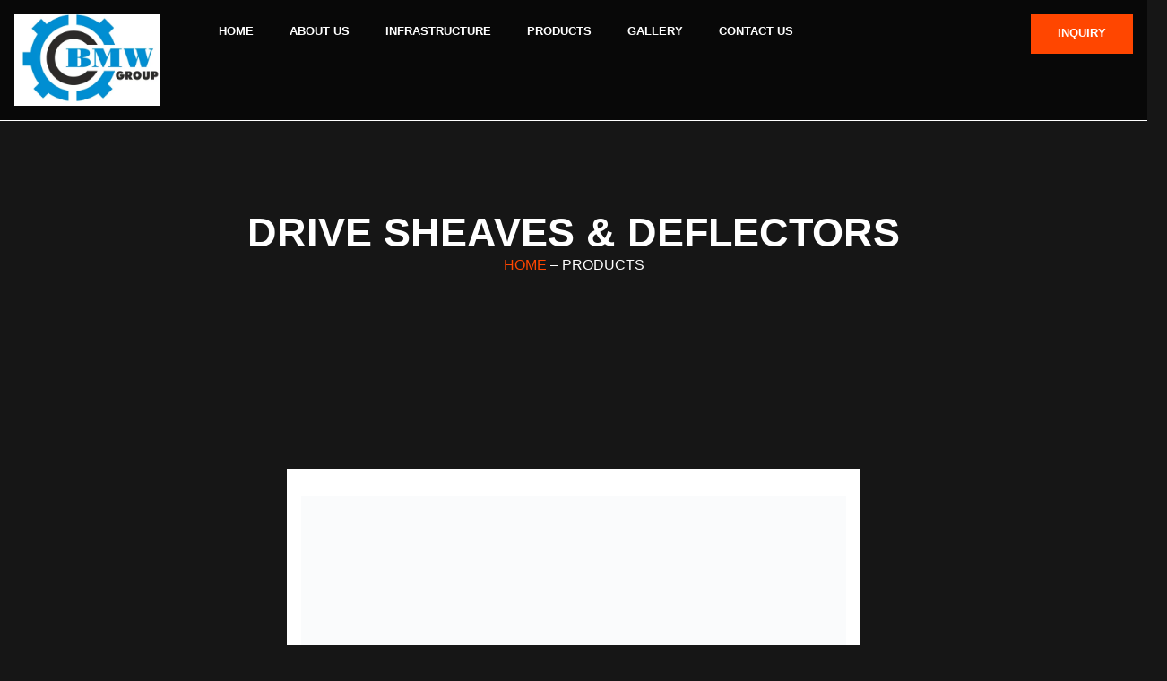

--- FILE ---
content_type: text/html; charset=UTF-8
request_url: https://bmwgears.in/drive-sheaves-deflectors/
body_size: 15754
content:
<!doctype html><html lang="en-US"><head><script data-no-optimize="1">var litespeed_docref=sessionStorage.getItem("litespeed_docref");litespeed_docref&&(Object.defineProperty(document,"referrer",{get:function(){return litespeed_docref}}),sessionStorage.removeItem("litespeed_docref"));</script> <meta charset="UTF-8"><link data-optimized="2" rel="stylesheet" href="https://bmwgears.in/wp-content/litespeed/css/7feaa568d1ce8410d0b1254de28696ad.css?ver=06211" /><meta name="viewport" content="width=device-width, initial-scale=1"><link rel="profile" href="https://gmpg.org/xfn/11"><title>Drive Sheaves &amp; Deflectors &#8211; BMW Gears</title><meta name='robots' content='max-image-preview:large' /><link rel='dns-prefetch' href='//cdnjs.cloudflare.com' /><link rel="alternate" type="application/rss+xml" title="BMW Gears &raquo; Feed" href="https://bmwgears.in/feed/" /><link rel="alternate" type="application/rss+xml" title="BMW Gears &raquo; Comments Feed" href="https://bmwgears.in/comments/feed/" /><link rel="preconnect" href="https://fonts.gstatic.com/" crossorigin><script type="litespeed/javascript" data-src="https://bmwgears.in/wp-includes/js/jquery/jquery.min.js" id="jquery-core-js"></script> <link rel="https://api.w.org/" href="https://bmwgears.in/wp-json/" /><link rel="alternate" title="JSON" type="application/json" href="https://bmwgears.in/wp-json/wp/v2/pages/543" /><link rel="EditURI" type="application/rsd+xml" title="RSD" href="https://bmwgears.in/xmlrpc.php?rsd" /><meta name="generator" content="WordPress 6.7.2" /><link rel="canonical" href="https://bmwgears.in/drive-sheaves-deflectors/" /><link rel='shortlink' href='https://bmwgears.in/?p=543' /><link rel="alternate" title="oEmbed (JSON)" type="application/json+oembed" href="https://bmwgears.in/wp-json/oembed/1.0/embed?url=https%3A%2F%2Fbmwgears.in%2Fdrive-sheaves-deflectors%2F" /><link rel="alternate" title="oEmbed (XML)" type="text/xml+oembed" href="https://bmwgears.in/wp-json/oembed/1.0/embed?url=https%3A%2F%2Fbmwgears.in%2Fdrive-sheaves-deflectors%2F&#038;format=xml" /><meta name="generator" content="Elementor 3.27.5; features: e_font_icon_svg, additional_custom_breakpoints, e_element_cache; settings: css_print_method-external, google_font-enabled, font_display-swap"><link rel="icon" href="https://bmwgears.in/wp-content/uploads/2024/08/cropped-BMW-Logo-1-1-32x32.png" sizes="32x32" /><link rel="icon" href="https://bmwgears.in/wp-content/uploads/2024/08/cropped-BMW-Logo-1-1-192x192.png" sizes="192x192" /><link rel="apple-touch-icon" href="https://bmwgears.in/wp-content/uploads/2024/08/cropped-BMW-Logo-1-1-180x180.png" /><meta name="msapplication-TileImage" content="https://bmwgears.in/wp-content/uploads/2024/08/cropped-BMW-Logo-1-1-270x270.png" /></head><body class="page-template page-template-elementor_header_footer page page-id-543 wp-embed-responsive theme-default elementor-default elementor-template-full-width elementor-kit-9 elementor-page elementor-page-543"><a class="skip-link screen-reader-text" href="#content">Skip to content</a><div data-elementor-type="header" data-elementor-id="98" class="elementor elementor-98 elementor-location-header" data-elementor-post-type="elementor_library"><div class="elementor-element elementor-element-a8fc5d0 e-flex e-con-boxed e-con e-parent" data-id="a8fc5d0" data-element_type="container" data-settings="{&quot;background_background&quot;:&quot;classic&quot;}"><div class="e-con-inner"><div class="elementor-element elementor-element-4ebc2ab8 e-con-full e-flex e-con e-child" data-id="4ebc2ab8" data-element_type="container"><div class="elementor-element elementor-element-949acb5 e-con-full e-flex e-con e-child" data-id="949acb5" data-element_type="container"><div class="elementor-element elementor-element-36ee2fe3 elementor-widget elementor-widget-image" data-id="36ee2fe3" data-element_type="widget" data-widget_type="image.default"><div class="elementor-widget-container">
<a href="https://bmwgears.in/">
<img data-lazyloaded="1" src="[data-uri]" fetchpriority="high" width="420" height="264" data-src="https://bmwgears.in/wp-content/uploads/2024/08/BMW-Logo-1-1.png" class="attachment-full size-full wp-image-101" alt="" data-srcset="https://bmwgears.in/wp-content/uploads/2024/08/BMW-Logo-1-1.png 420w, https://bmwgears.in/wp-content/uploads/2024/08/BMW-Logo-1-1-300x189.png 300w" data-sizes="(max-width: 420px) 100vw, 420px" />								</a></div></div></div><div class="elementor-element elementor-element-3c398a08 e-con-full e-flex e-con e-child" data-id="3c398a08" data-element_type="container"><div class="elementor-element elementor-element-4b268ff4 elementor-nav-menu--stretch elementor-nav-menu--dropdown-tablet elementor-nav-menu__text-align-aside elementor-nav-menu--toggle elementor-nav-menu--burger elementor-widget elementor-widget-nav-menu" data-id="4b268ff4" data-element_type="widget" data-settings="{&quot;full_width&quot;:&quot;stretch&quot;,&quot;submenu_icon&quot;:{&quot;value&quot;:&quot;&lt;svg class=\&quot;e-font-icon-svg e-fas-plus\&quot; viewBox=\&quot;0 0 448 512\&quot; xmlns=\&quot;http:\/\/www.w3.org\/2000\/svg\&quot;&gt;&lt;path d=\&quot;M416 208H272V64c0-17.67-14.33-32-32-32h-32c-17.67 0-32 14.33-32 32v144H32c-17.67 0-32 14.33-32 32v32c0 17.67 14.33 32 32 32h144v144c0 17.67 14.33 32 32 32h32c17.67 0 32-14.33 32-32V304h144c17.67 0 32-14.33 32-32v-32c0-17.67-14.33-32-32-32z\&quot;&gt;&lt;\/path&gt;&lt;\/svg&gt;&quot;,&quot;library&quot;:&quot;fa-solid&quot;},&quot;layout&quot;:&quot;horizontal&quot;,&quot;toggle&quot;:&quot;burger&quot;}" data-widget_type="nav-menu.default"><div class="elementor-widget-container"><nav aria-label="Menu" class="elementor-nav-menu--main elementor-nav-menu__container elementor-nav-menu--layout-horizontal e--pointer-none"><ul id="menu-1-4b268ff4" class="elementor-nav-menu"><li class="menu-item menu-item-type-post_type menu-item-object-page menu-item-home menu-item-105"><a href="https://bmwgears.in/" class="elementor-item">Home</a></li><li class="menu-item menu-item-type-post_type menu-item-object-page menu-item-404"><a href="https://bmwgears.in/about-us/" class="elementor-item">About Us</a></li><li class="menu-item menu-item-type-custom menu-item-object-custom menu-item-has-children menu-item-467"><a href="#" class="elementor-item elementor-item-anchor">Infrastructure</a><ul class="sub-menu elementor-nav-menu--dropdown"><li class="menu-item menu-item-type-post_type menu-item-object-page menu-item-465"><a href="https://bmwgears.in/manufacturing-machines/" class="elementor-sub-item">Manufacturing Machines</a></li><li class="menu-item menu-item-type-post_type menu-item-object-page menu-item-466"><a href="https://bmwgears.in/manufacturing-process/" class="elementor-sub-item">Manufacturing Process</a></li><li class="menu-item menu-item-type-post_type menu-item-object-page menu-item-464"><a href="https://bmwgears.in/testing-facilities/" class="elementor-sub-item">Testing Facilities</a></li></ul></li><li class="menu-item menu-item-type-custom menu-item-object-custom current-menu-ancestor current-menu-parent menu-item-has-children menu-item-477"><a href="#" class="elementor-item elementor-item-anchor">Products</a><ul class="sub-menu elementor-nav-menu--dropdown"><li class="menu-item menu-item-type-post_type menu-item-object-page menu-item-636"><a href="https://bmwgears.in/products/" class="elementor-sub-item">Passanger &amp; Freight Elevator Machines</a></li><li class="menu-item menu-item-type-post_type menu-item-object-page menu-item-634"><a href="https://bmwgears.in/geared-dumbwaiter-machines/" class="elementor-sub-item">Geared Dumbwaiter Machines</a></li><li class="menu-item menu-item-type-post_type menu-item-object-page menu-item-632"><a href="https://bmwgears.in/double-drum-dumbwaiter-machines/" class="elementor-sub-item">Double Drum Dumbwaiter Machines</a></li><li class="menu-item menu-item-type-post_type menu-item-object-page menu-item-631"><a href="https://bmwgears.in/customized-solutions/" class="elementor-sub-item">Customized Solutions</a></li><li class="menu-item menu-item-type-post_type menu-item-object-page menu-item-635"><a href="https://bmwgears.in/geared-machines-with-double-brake/" class="elementor-sub-item">Geared Machines With Double Brake</a></li><li class="menu-item menu-item-type-post_type menu-item-object-page menu-item-633"><a href="https://bmwgears.in/flame-proof-machines/" class="elementor-sub-item">Flame Proof Machines</a></li><li class="menu-item menu-item-type-post_type menu-item-object-page menu-item-630"><a href="https://bmwgears.in/marine-duty-machines/" class="elementor-sub-item">Marine Duty Machines</a></li><li class="menu-item menu-item-type-post_type menu-item-object-page menu-item-629"><a href="https://bmwgears.in/spares-for-gear-boxes-motors/" class="elementor-sub-item">Spares For Gear Boxes &amp; Motors</a></li><li class="menu-item menu-item-type-post_type menu-item-object-page menu-item-628"><a href="https://bmwgears.in/over-speed-governors/" class="elementor-sub-item">Over Speed Governors</a></li><li class="menu-item menu-item-type-post_type menu-item-object-page current-menu-item page_item page-item-543 current_page_item menu-item-627"><a href="https://bmwgears.in/drive-sheaves-deflectors/" aria-current="page" class="elementor-sub-item elementor-item-active">Drive Sheaves &amp; Deflectors</a></li><li class="menu-item menu-item-type-post_type menu-item-object-page menu-item-626"><a href="https://bmwgears.in/fail-safe-brakes-brake-spares/" class="elementor-sub-item">Fail Safe Brakes &amp; Brake Spares</a></li><li class="menu-item menu-item-type-post_type menu-item-object-page menu-item-625"><a href="https://bmwgears.in/flame-proof-dumbwaiter-machine/" class="elementor-sub-item">Flame Proof DumbWaiter Machine</a></li><li class="menu-item menu-item-type-post_type menu-item-object-page menu-item-624"><a href="https://bmwgears.in/car-frame-accessories/" class="elementor-sub-item">Adjustable Car Frames &#038; Accessories</a></li><li class="menu-item menu-item-type-post_type menu-item-object-page menu-item-623"><a href="https://bmwgears.in/pre-fabricated-structures/" class="elementor-sub-item">Pre-Fabricated Structures</a></li><li class="menu-item menu-item-type-post_type menu-item-object-page menu-item-622"><a href="https://bmwgears.in/below-machine-room-installation/" class="elementor-sub-item">Below Machine Room Installation</a></li><li class="menu-item menu-item-type-post_type menu-item-object-page menu-item-621"><a href="https://bmwgears.in/home-lift-components-and-kits/" class="elementor-sub-item">Home Lift Components And Kits</a></li><li class="menu-item menu-item-type-post_type menu-item-object-page menu-item-620"><a href="https://bmwgears.in/dumb-waiter-components-and-kits/" class="elementor-sub-item">Dumb Waiter Components And Kits</a></li><li class="menu-item menu-item-type-post_type menu-item-object-page menu-item-619"><a href="https://bmwgears.in/car-parking-solutions/" class="elementor-sub-item">Car Parking Solutions</a></li><li class="menu-item menu-item-type-post_type menu-item-object-page menu-item-617"><a href="https://bmwgears.in/moving-walks/" class="elementor-sub-item">Moving Walks</a></li><li class="menu-item menu-item-type-post_type menu-item-object-page menu-item-618"><a href="https://bmwgears.in/escalators/" class="elementor-sub-item">Escalators</a></li><li class="menu-item menu-item-type-post_type menu-item-object-page menu-item-616"><a href="https://bmwgears.in/stair-lifts/" class="elementor-sub-item">Stair Lifts</a></li></ul></li><li class="menu-item menu-item-type-post_type menu-item-object-page menu-item-977"><a href="https://bmwgears.in/gallery/" class="elementor-item">Gallery</a></li><li class="menu-item menu-item-type-post_type menu-item-object-page menu-item-817"><a href="https://bmwgears.in/contact-us/" class="elementor-item">Contact US</a></li></ul></nav><div class="elementor-menu-toggle" role="button" tabindex="0" aria-label="Menu Toggle" aria-expanded="false">
<svg aria-hidden="true" role="presentation" class="elementor-menu-toggle__icon--open e-font-icon-svg e-eicon-menu-bar" viewBox="0 0 1000 1000" xmlns="http://www.w3.org/2000/svg"><path d="M104 333H896C929 333 958 304 958 271S929 208 896 208H104C71 208 42 237 42 271S71 333 104 333ZM104 583H896C929 583 958 554 958 521S929 458 896 458H104C71 458 42 487 42 521S71 583 104 583ZM104 833H896C929 833 958 804 958 771S929 708 896 708H104C71 708 42 737 42 771S71 833 104 833Z"></path></svg><svg aria-hidden="true" role="presentation" class="elementor-menu-toggle__icon--close e-font-icon-svg e-eicon-close" viewBox="0 0 1000 1000" xmlns="http://www.w3.org/2000/svg"><path d="M742 167L500 408 258 167C246 154 233 150 217 150 196 150 179 158 167 167 154 179 150 196 150 212 150 229 154 242 171 254L408 500 167 742C138 771 138 800 167 829 196 858 225 858 254 829L496 587 738 829C750 842 767 846 783 846 800 846 817 842 829 829 842 817 846 804 846 783 846 767 842 750 829 737L588 500 833 258C863 229 863 200 833 171 804 137 775 137 742 167Z"></path></svg></div><nav class="elementor-nav-menu--dropdown elementor-nav-menu__container" aria-hidden="true"><ul id="menu-2-4b268ff4" class="elementor-nav-menu"><li class="menu-item menu-item-type-post_type menu-item-object-page menu-item-home menu-item-105"><a href="https://bmwgears.in/" class="elementor-item" tabindex="-1">Home</a></li><li class="menu-item menu-item-type-post_type menu-item-object-page menu-item-404"><a href="https://bmwgears.in/about-us/" class="elementor-item" tabindex="-1">About Us</a></li><li class="menu-item menu-item-type-custom menu-item-object-custom menu-item-has-children menu-item-467"><a href="#" class="elementor-item elementor-item-anchor" tabindex="-1">Infrastructure</a><ul class="sub-menu elementor-nav-menu--dropdown"><li class="menu-item menu-item-type-post_type menu-item-object-page menu-item-465"><a href="https://bmwgears.in/manufacturing-machines/" class="elementor-sub-item" tabindex="-1">Manufacturing Machines</a></li><li class="menu-item menu-item-type-post_type menu-item-object-page menu-item-466"><a href="https://bmwgears.in/manufacturing-process/" class="elementor-sub-item" tabindex="-1">Manufacturing Process</a></li><li class="menu-item menu-item-type-post_type menu-item-object-page menu-item-464"><a href="https://bmwgears.in/testing-facilities/" class="elementor-sub-item" tabindex="-1">Testing Facilities</a></li></ul></li><li class="menu-item menu-item-type-custom menu-item-object-custom current-menu-ancestor current-menu-parent menu-item-has-children menu-item-477"><a href="#" class="elementor-item elementor-item-anchor" tabindex="-1">Products</a><ul class="sub-menu elementor-nav-menu--dropdown"><li class="menu-item menu-item-type-post_type menu-item-object-page menu-item-636"><a href="https://bmwgears.in/products/" class="elementor-sub-item" tabindex="-1">Passanger &amp; Freight Elevator Machines</a></li><li class="menu-item menu-item-type-post_type menu-item-object-page menu-item-634"><a href="https://bmwgears.in/geared-dumbwaiter-machines/" class="elementor-sub-item" tabindex="-1">Geared Dumbwaiter Machines</a></li><li class="menu-item menu-item-type-post_type menu-item-object-page menu-item-632"><a href="https://bmwgears.in/double-drum-dumbwaiter-machines/" class="elementor-sub-item" tabindex="-1">Double Drum Dumbwaiter Machines</a></li><li class="menu-item menu-item-type-post_type menu-item-object-page menu-item-631"><a href="https://bmwgears.in/customized-solutions/" class="elementor-sub-item" tabindex="-1">Customized Solutions</a></li><li class="menu-item menu-item-type-post_type menu-item-object-page menu-item-635"><a href="https://bmwgears.in/geared-machines-with-double-brake/" class="elementor-sub-item" tabindex="-1">Geared Machines With Double Brake</a></li><li class="menu-item menu-item-type-post_type menu-item-object-page menu-item-633"><a href="https://bmwgears.in/flame-proof-machines/" class="elementor-sub-item" tabindex="-1">Flame Proof Machines</a></li><li class="menu-item menu-item-type-post_type menu-item-object-page menu-item-630"><a href="https://bmwgears.in/marine-duty-machines/" class="elementor-sub-item" tabindex="-1">Marine Duty Machines</a></li><li class="menu-item menu-item-type-post_type menu-item-object-page menu-item-629"><a href="https://bmwgears.in/spares-for-gear-boxes-motors/" class="elementor-sub-item" tabindex="-1">Spares For Gear Boxes &amp; Motors</a></li><li class="menu-item menu-item-type-post_type menu-item-object-page menu-item-628"><a href="https://bmwgears.in/over-speed-governors/" class="elementor-sub-item" tabindex="-1">Over Speed Governors</a></li><li class="menu-item menu-item-type-post_type menu-item-object-page current-menu-item page_item page-item-543 current_page_item menu-item-627"><a href="https://bmwgears.in/drive-sheaves-deflectors/" aria-current="page" class="elementor-sub-item elementor-item-active" tabindex="-1">Drive Sheaves &amp; Deflectors</a></li><li class="menu-item menu-item-type-post_type menu-item-object-page menu-item-626"><a href="https://bmwgears.in/fail-safe-brakes-brake-spares/" class="elementor-sub-item" tabindex="-1">Fail Safe Brakes &amp; Brake Spares</a></li><li class="menu-item menu-item-type-post_type menu-item-object-page menu-item-625"><a href="https://bmwgears.in/flame-proof-dumbwaiter-machine/" class="elementor-sub-item" tabindex="-1">Flame Proof DumbWaiter Machine</a></li><li class="menu-item menu-item-type-post_type menu-item-object-page menu-item-624"><a href="https://bmwgears.in/car-frame-accessories/" class="elementor-sub-item" tabindex="-1">Adjustable Car Frames &#038; Accessories</a></li><li class="menu-item menu-item-type-post_type menu-item-object-page menu-item-623"><a href="https://bmwgears.in/pre-fabricated-structures/" class="elementor-sub-item" tabindex="-1">Pre-Fabricated Structures</a></li><li class="menu-item menu-item-type-post_type menu-item-object-page menu-item-622"><a href="https://bmwgears.in/below-machine-room-installation/" class="elementor-sub-item" tabindex="-1">Below Machine Room Installation</a></li><li class="menu-item menu-item-type-post_type menu-item-object-page menu-item-621"><a href="https://bmwgears.in/home-lift-components-and-kits/" class="elementor-sub-item" tabindex="-1">Home Lift Components And Kits</a></li><li class="menu-item menu-item-type-post_type menu-item-object-page menu-item-620"><a href="https://bmwgears.in/dumb-waiter-components-and-kits/" class="elementor-sub-item" tabindex="-1">Dumb Waiter Components And Kits</a></li><li class="menu-item menu-item-type-post_type menu-item-object-page menu-item-619"><a href="https://bmwgears.in/car-parking-solutions/" class="elementor-sub-item" tabindex="-1">Car Parking Solutions</a></li><li class="menu-item menu-item-type-post_type menu-item-object-page menu-item-617"><a href="https://bmwgears.in/moving-walks/" class="elementor-sub-item" tabindex="-1">Moving Walks</a></li><li class="menu-item menu-item-type-post_type menu-item-object-page menu-item-618"><a href="https://bmwgears.in/escalators/" class="elementor-sub-item" tabindex="-1">Escalators</a></li><li class="menu-item menu-item-type-post_type menu-item-object-page menu-item-616"><a href="https://bmwgears.in/stair-lifts/" class="elementor-sub-item" tabindex="-1">Stair Lifts</a></li></ul></li><li class="menu-item menu-item-type-post_type menu-item-object-page menu-item-977"><a href="https://bmwgears.in/gallery/" class="elementor-item" tabindex="-1">Gallery</a></li><li class="menu-item menu-item-type-post_type menu-item-object-page menu-item-817"><a href="https://bmwgears.in/contact-us/" class="elementor-item" tabindex="-1">Contact US</a></li></ul></nav></div></div></div><div class="elementor-element elementor-element-4401140d e-con-full e-flex e-con e-child" data-id="4401140d" data-element_type="container"><div class="elementor-element elementor-element-6fd8b11 elementor-align-right elementor-widget elementor-widget-button" data-id="6fd8b11" data-element_type="widget" data-widget_type="button.default"><div class="elementor-widget-container"><div class="elementor-button-wrapper">
<a class="elementor-button elementor-button-link elementor-size-sm" href="#elementor-action%3Aaction%3Dpopup%3Aopen%26settings%3DeyJpZCI6IjgyOSIsInRvZ2dsZSI6ZmFsc2V9">
<span class="elementor-button-content-wrapper">
<span class="elementor-button-text">inquiry</span>
</span>
</a></div></div></div></div></div></div></div></div><div data-elementor-type="wp-page" data-elementor-id="543" class="elementor elementor-543" data-elementor-post-type="page"><div class="elementor-element elementor-element-e90374d e-flex e-con-boxed e-con e-parent" data-id="e90374d" data-element_type="container" data-settings="{&quot;background_background&quot;:&quot;slideshow&quot;,&quot;background_slideshow_gallery&quot;:[{&quot;id&quot;:648,&quot;url&quot;:&quot;https:\/\/bmwgears.in\/wp-content\/uploads\/2024\/08\/close-up-view-of-industrial-machine-tool-at-factor-2023-11-27-05-01-22-utc.jpg&quot;}],&quot;background_slideshow_loop&quot;:&quot;yes&quot;,&quot;background_slideshow_slide_duration&quot;:5000,&quot;background_slideshow_slide_transition&quot;:&quot;fade&quot;,&quot;background_slideshow_transition_duration&quot;:500}"><div class="e-con-inner"><div class="elementor-element elementor-element-5e18b94 e-flex e-con-boxed e-con e-child" data-id="5e18b94" data-element_type="container"><div class="e-con-inner"><div class="elementor-element elementor-element-a64a922 elementor-widget elementor-widget-heading" data-id="a64a922" data-element_type="widget" data-widget_type="heading.default"><div class="elementor-widget-container"><h2 class="elementor-heading-title elementor-size-default">Drive Sheaves &amp; Deflectors</h2></div></div><div class="elementor-element elementor-element-b27ac69 elementor-widget elementor-widget-text-editor" data-id="b27ac69" data-element_type="widget" data-widget_type="text-editor.default"><div class="elementor-widget-container"><p><a href="https://bmwgears.in/">HOME</a> &#8211; PRODUCTS</p></div></div></div></div></div></div><div class="elementor-element elementor-element-dd8ebfe e-flex e-con-boxed e-con e-parent" data-id="dd8ebfe" data-element_type="container"><div class="e-con-inner"><div class="elementor-element elementor-element-7e628a7 e-con-full e-flex e-con e-child" data-id="7e628a7" data-element_type="container" data-settings="{&quot;background_background&quot;:&quot;classic&quot;}"><div class="elementor-element elementor-element-8973925 elementor-widget elementor-widget-image" data-id="8973925" data-element_type="widget" data-widget_type="image.default"><div class="elementor-widget-container">
<img data-lazyloaded="1" src="[data-uri]" decoding="async" width="608" height="819" data-src="https://bmwgears.in/wp-content/uploads/2024/08/DSD.png" class="attachment-large size-large wp-image-658" alt="" data-srcset="https://bmwgears.in/wp-content/uploads/2024/08/DSD.png 608w, https://bmwgears.in/wp-content/uploads/2024/08/DSD-223x300.png 223w" data-sizes="(max-width: 608px) 100vw, 608px" /></div></div></div></div></div><div class="elementor-element elementor-element-c3c896a e-flex e-con-boxed e-con e-parent" data-id="c3c896a" data-element_type="container"><div class="e-con-inner"><div class="elementor-element elementor-element-363c6cd e-flex e-con-boxed e-con e-child" data-id="363c6cd" data-element_type="container" data-settings="{&quot;background_background&quot;:&quot;classic&quot;}"><div class="e-con-inner"><div class="elementor-element elementor-element-f37bdc0 e-con-full e-flex e-con e-child" data-id="f37bdc0" data-element_type="container"><div class="elementor-element elementor-element-8c64ac9 elementor-widget elementor-widget-heading" data-id="8c64ac9" data-element_type="widget" data-widget_type="heading.default"><div class="elementor-widget-container"><div class="elementor-heading-title elementor-size-default">Ready to make a purchase or need more details?</div></div></div><div class="elementor-element elementor-element-7bb5b40 elementor-widget elementor-widget-text-editor" data-id="7bb5b40" data-element_type="widget" data-widget_type="text-editor.default"><div class="elementor-widget-container"><p>Click here to contact us, and our team will assist you with the process and provide all the information you need.</p></div></div><div class="elementor-element elementor-element-5caacb5 elementor-tablet-align-center elementor-align-center elementor-widget elementor-widget-button" data-id="5caacb5" data-element_type="widget" data-widget_type="button.default"><div class="elementor-widget-container"><div class="elementor-button-wrapper">
<a class="elementor-button elementor-button-link elementor-size-sm elementor-animation-shrink" href="https://bmwgears.in/contact-us/">
<span class="elementor-button-content-wrapper">
<span class="elementor-button-icon">
<svg aria-hidden="true" class="e-font-icon-svg e-fas-arrow-right" viewBox="0 0 448 512" xmlns="http://www.w3.org/2000/svg"><path d="M190.5 66.9l22.2-22.2c9.4-9.4 24.6-9.4 33.9 0L441 239c9.4 9.4 9.4 24.6 0 33.9L246.6 467.3c-9.4 9.4-24.6 9.4-33.9 0l-22.2-22.2c-9.5-9.5-9.3-25 .4-34.3L311.4 296H24c-13.3 0-24-10.7-24-24v-32c0-13.3 10.7-24 24-24h287.4L190.9 101.2c-9.8-9.3-10-24.8-.4-34.3z"></path></svg>			</span>
<span class="elementor-button-text">Contact Us</span>
</span>
</a></div></div></div></div></div></div></div></div></div><div data-elementor-type="footer" data-elementor-id="92" class="elementor elementor-92 elementor-location-footer" data-elementor-post-type="elementor_library"><div class="elementor-element elementor-element-692b7773 e-flex e-con-boxed e-con e-parent" data-id="692b7773" data-element_type="container" data-settings="{&quot;background_background&quot;:&quot;classic&quot;}"><div class="e-con-inner"><div class="elementor-element elementor-element-4edc1217 e-con-full e-flex e-con e-child" data-id="4edc1217" data-element_type="container"><div class="elementor-element elementor-element-3bac994 e-flex e-con-boxed e-con e-child" data-id="3bac994" data-element_type="container"><div class="e-con-inner"><div class="elementor-element elementor-element-59852f1 e-con-full e-flex e-con e-child" data-id="59852f1" data-element_type="container"><div class="elementor-element elementor-element-3467430 elementor-widget__width-initial elementor-widget elementor-widget-image" data-id="3467430" data-element_type="widget" data-widget_type="image.default"><div class="elementor-widget-container">
<img data-lazyloaded="1" src="[data-uri]" width="420" height="264" data-src="https://bmwgears.in/wp-content/uploads/2024/08/BMW-Logo-1-1.png" class="attachment-large size-large wp-image-101" alt="" data-srcset="https://bmwgears.in/wp-content/uploads/2024/08/BMW-Logo-1-1.png 420w, https://bmwgears.in/wp-content/uploads/2024/08/BMW-Logo-1-1-300x189.png 300w" data-sizes="(max-width: 420px) 100vw, 420px" /></div></div><div class="elementor-element elementor-element-4607bbe elementor-widget elementor-widget-text-editor" data-id="4607bbe" data-element_type="widget" data-widget_type="text-editor.default"><div class="elementor-widget-container"><div class="flex-shrink-0 flex flex-col relative items-end"><div class="pt-0"><div class="gizmo-bot-avatar flex h-8 w-8 items-center justify-center overflow-hidden rounded-full"><div class="relative p-1 rounded-sm flex items-center justify-center bg-token-main-surface-primary text-token-text-primary h-8 w-8">BOMBAY MECHANICAL WORKS: Pioneering high-quality elevator machinery since 1960.</div></div></div></div></div></div></div><div class="elementor-element elementor-element-4636854 e-con-full e-flex e-con e-child" data-id="4636854" data-element_type="container"><div class="elementor-element elementor-element-e83cd12 elementor-widget elementor-widget-heading" data-id="e83cd12" data-element_type="widget" data-widget_type="heading.default"><div class="elementor-widget-container"><h4 class="elementor-heading-title elementor-size-default">Quick Links</h4></div></div><div class="elementor-element elementor-element-3fa6bf2 elementor-icon-list--layout-traditional elementor-list-item-link-full_width elementor-widget elementor-widget-icon-list" data-id="3fa6bf2" data-element_type="widget" data-widget_type="icon-list.default"><div class="elementor-widget-container"><ul class="elementor-icon-list-items"><li class="elementor-icon-list-item">
<a href="https://bmwgears.in/"><span class="elementor-icon-list-text">Home</span>
</a></li><li class="elementor-icon-list-item">
<a href="https://bmwgears.in/about-us/"><span class="elementor-icon-list-text">About Us</span>
</a></li><li class="elementor-icon-list-item">
<a href="https://bmwgears.in/manufacturing-machines/"><span class="elementor-icon-list-text">Infrastructure</span>
</a></li><li class="elementor-icon-list-item">
<a href="https://bmwgears.in/products/"><span class="elementor-icon-list-text">Products</span>
</a></li><li class="elementor-icon-list-item">
<a href="https://bmwgears.in/contact-us/"><span class="elementor-icon-list-text">Contact Us</span>
</a></li></ul></div></div></div><div class="elementor-element elementor-element-ea1336f e-con-full e-flex e-con e-child" data-id="ea1336f" data-element_type="container"><div class="elementor-element elementor-element-50dbce7 e-con-full e-flex e-con e-child" data-id="50dbce7" data-element_type="container"><div class="elementor-element elementor-element-6515bdb e-con-full e-flex e-con e-child" data-id="6515bdb" data-element_type="container"><div class="elementor-element elementor-element-71de0a8 elementor-view-stacked elementor-shape-square elementor-widget elementor-widget-icon" data-id="71de0a8" data-element_type="widget" data-widget_type="icon.default"><div class="elementor-widget-container"><div class="elementor-icon-wrapper"><div class="elementor-icon">
<i aria-hidden="true" class="rtmicon rtmicon-location"></i></div></div></div></div><div class="elementor-element elementor-element-1219640 elementor-widget elementor-widget-heading" data-id="1219640" data-element_type="widget" data-widget_type="heading.default"><div class="elementor-widget-container"><h4 class="elementor-heading-title elementor-size-default">UNIT 1</h4></div></div></div><div class="elementor-element elementor-element-bdc711b elementor-widget-divider--view-line elementor-widget elementor-widget-divider" data-id="bdc711b" data-element_type="widget" data-widget_type="divider.default"><div class="elementor-widget-container"><div class="elementor-divider">
<span class="elementor-divider-separator">
</span></div></div></div><div class="elementor-element elementor-element-7a808ba elementor-icon-list--layout-traditional elementor-list-item-link-full_width elementor-widget elementor-widget-icon-list" data-id="7a808ba" data-element_type="widget" data-widget_type="icon-list.default"><div class="elementor-widget-container"><ul class="elementor-icon-list-items"><li class="elementor-icon-list-item">
<span class="elementor-icon-list-text">41, Rusi Mehta Industrial Estate, R.S.Nimkar Marg,</span></li><li class="elementor-icon-list-item">
<span class="elementor-icon-list-text">Jairaj Lane, Foras Road , MUMBAI - 400 008</span></li><li class="elementor-icon-list-item">
<span class="elementor-icon-list-text">Maharashtra, INDIA</span></li></ul></div></div><div class="elementor-element elementor-element-56d1e52 e-con-full e-flex e-con e-child" data-id="56d1e52" data-element_type="container"><div class="elementor-element elementor-element-1edcdc6 elementor-view-default elementor-widget elementor-widget-icon" data-id="1edcdc6" data-element_type="widget" data-widget_type="icon.default"><div class="elementor-widget-container"><div class="elementor-icon-wrapper"><div class="elementor-icon">
<svg aria-hidden="true" class="e-font-icon-svg e-fas-phone-alt" viewBox="0 0 512 512" xmlns="http://www.w3.org/2000/svg"><path d="M497.39 361.8l-112-48a24 24 0 0 0-28 6.9l-49.6 60.6A370.66 370.66 0 0 1 130.6 204.11l60.6-49.6a23.94 23.94 0 0 0 6.9-28l-48-112A24.16 24.16 0 0 0 122.6.61l-104 24A24 24 0 0 0 0 48c0 256.5 207.9 464 464 464a24 24 0 0 0 23.4-18.6l24-104a24.29 24.29 0 0 0-14.01-27.6z"></path></svg></div></div></div></div><div class="elementor-element elementor-element-e0a0ef5 elementor-widget elementor-widget-heading" data-id="e0a0ef5" data-element_type="widget" data-widget_type="heading.default"><div class="elementor-widget-container"><h3 class="elementor-heading-title elementor-size-default"><span style="font-size: 16px;font-weight: 400;text-align: left">: 9223256019 / 8104958821 / 8655890261</span><span style="font-size: 16px;font-weight: 400;text-align: left"></span></h3></div></div></div></div><div class="elementor-element elementor-element-d9035cb e-con-full e-flex e-con e-child" data-id="d9035cb" data-element_type="container"><div class="elementor-element elementor-element-dac0088 e-con-full e-flex e-con e-child" data-id="dac0088" data-element_type="container"><div class="elementor-element elementor-element-225ae24 elementor-view-stacked elementor-shape-square elementor-widget elementor-widget-icon" data-id="225ae24" data-element_type="widget" data-widget_type="icon.default"><div class="elementor-widget-container"><div class="elementor-icon-wrapper"><div class="elementor-icon">
<i aria-hidden="true" class="rtmicon rtmicon-location"></i></div></div></div></div><div class="elementor-element elementor-element-9e5422c elementor-widget elementor-widget-heading" data-id="9e5422c" data-element_type="widget" data-widget_type="heading.default"><div class="elementor-widget-container"><h4 class="elementor-heading-title elementor-size-default">UNIT 2</h4></div></div></div><div class="elementor-element elementor-element-fa01328 elementor-widget-divider--view-line elementor-widget elementor-widget-divider" data-id="fa01328" data-element_type="widget" data-widget_type="divider.default"><div class="elementor-widget-container"><div class="elementor-divider">
<span class="elementor-divider-separator">
</span></div></div></div><div class="elementor-element elementor-element-e068c90 elementor-icon-list--layout-traditional elementor-list-item-link-full_width elementor-widget elementor-widget-icon-list" data-id="e068c90" data-element_type="widget" data-widget_type="icon-list.default"><div class="elementor-widget-container"><ul class="elementor-icon-list-items"><li class="elementor-icon-list-item">
<span class="elementor-icon-list-text">Samruddhi - 24, Sagar Plaza Industrial Complex,</span></li><li class="elementor-icon-list-item">
<span class="elementor-icon-list-text">Sativali Road, Vasai (E), Dist. Palghar - 401 208</span></li><li class="elementor-icon-list-item">
<span class="elementor-icon-list-text">Maharashtra, INDIA</span></li></ul></div></div><div class="elementor-element elementor-element-61d24af e-con-full e-flex e-con e-child" data-id="61d24af" data-element_type="container"><div class="elementor-element elementor-element-61f853c elementor-view-default elementor-widget elementor-widget-icon" data-id="61f853c" data-element_type="widget" data-widget_type="icon.default"><div class="elementor-widget-container"><div class="elementor-icon-wrapper"><div class="elementor-icon">
<svg aria-hidden="true" class="e-font-icon-svg e-fas-phone-alt" viewBox="0 0 512 512" xmlns="http://www.w3.org/2000/svg"><path d="M497.39 361.8l-112-48a24 24 0 0 0-28 6.9l-49.6 60.6A370.66 370.66 0 0 1 130.6 204.11l60.6-49.6a23.94 23.94 0 0 0 6.9-28l-48-112A24.16 24.16 0 0 0 122.6.61l-104 24A24 24 0 0 0 0 48c0 256.5 207.9 464 464 464a24 24 0 0 0 23.4-18.6l24-104a24.29 24.29 0 0 0-14.01-27.6z"></path></svg></div></div></div></div><div class="elementor-element elementor-element-b3cf316 elementor-widget elementor-widget-heading" data-id="b3cf316" data-element_type="widget" data-widget_type="heading.default"><div class="elementor-widget-container"><h3 class="elementor-heading-title elementor-size-default"><span style="font-size: 16px;font-weight: 400;text-align: left">+91 91377 19401 / 81048 97722</span><span style="font-size: 16px;font-weight: 400;text-align: left"></span></h3></div></div></div></div></div></div></div></div><div class="elementor-element elementor-element-4bb8c5ef e-flex e-con-boxed e-con e-child" data-id="4bb8c5ef" data-element_type="container"><div class="e-con-inner"><div class="elementor-element elementor-element-3a79cbab e-con-full e-flex e-con e-child" data-id="3a79cbab" data-element_type="container"><div class="elementor-element elementor-element-2684133e elementor-widget elementor-widget-text-editor" data-id="2684133e" data-element_type="widget" data-widget_type="text-editor.default"><div class="elementor-widget-container"><p><span style="font-size: 11.0pt; line-height: 107%; font-family: 'Calibri',sans-serif; mso-ascii-theme-font: minor-latin; mso-fareast-font-family: Calibri; mso-fareast-theme-font: minor-latin; mso-hansi-theme-font: minor-latin; mso-bidi-font-family: 'Times New Roman'; mso-bidi-theme-font: minor-bidi; mso-ansi-language: EN-IN; mso-fareast-language: EN-US; mso-bidi-language: AR-SA;">Copyright @[year], All Rights Reserved. Design By <a href="http://technomantra.in/">Technomantra India</a> / <a href="https://technomantraa.com/">Technomantra Global</a> / <a href="https://technomantra.us/">Technomantra US</a> / <a href="https://technomantra.ca/">Technomantra Canada</a> /  <a href="https://technomantra.co.in/">Technomantra Local</a> / <a href="https://technomantra.com.au/">Technomantra Australia</a></span></p></div></div></div></div></div></div></div></div><div data-elementor-type="popup" data-elementor-id="829" class="elementor elementor-829 elementor-location-popup" data-elementor-settings="{&quot;a11y_navigation&quot;:&quot;yes&quot;,&quot;timing&quot;:[]}" data-elementor-post-type="elementor_library"><div class="elementor-element elementor-element-8e9ad38 e-flex e-con-boxed e-con e-child" data-id="8e9ad38" data-element_type="container" data-settings="{&quot;background_background&quot;:&quot;classic&quot;}"><div class="e-con-inner"><div class="elementor-element elementor-element-21f8abe elementor-button-align-stretch elementor-widget elementor-widget-form" data-id="21f8abe" data-element_type="widget" data-settings="{&quot;step_next_label&quot;:&quot;Next&quot;,&quot;step_previous_label&quot;:&quot;Previous&quot;,&quot;button_width&quot;:&quot;100&quot;,&quot;step_type&quot;:&quot;number_text&quot;,&quot;step_icon_shape&quot;:&quot;circle&quot;}" data-widget_type="form.default"><div class="elementor-widget-container"><form class="elementor-form" method="post" name="New Form">
<input type="hidden" name="post_id" value="829"/>
<input type="hidden" name="form_id" value="21f8abe"/>
<input type="hidden" name="referer_title" value="Page not found" /><div class="elementor-form-fields-wrapper elementor-labels-"><div class="elementor-field-type-text elementor-field-group elementor-column elementor-field-group-name elementor-col-50 elementor-field-required">
<label for="form-field-name" class="elementor-field-label elementor-screen-only">
First Name							</label>
<input size="1" type="text" name="form_fields[name]" id="form-field-name" class="elementor-field elementor-size-sm  elementor-field-textual" placeholder="First Name" required="required"></div><div class="elementor-field-type-text elementor-field-group elementor-column elementor-field-group-field_c436096 elementor-col-50 elementor-field-required">
<label for="form-field-field_c436096" class="elementor-field-label elementor-screen-only">
Last Name							</label>
<input size="1" type="text" name="form_fields[field_c436096]" id="form-field-field_c436096" class="elementor-field elementor-size-sm  elementor-field-textual" placeholder="Last Name" required="required"></div><div class="elementor-field-type-email elementor-field-group elementor-column elementor-field-group-email elementor-col-50 elementor-field-required">
<label for="form-field-email" class="elementor-field-label elementor-screen-only">
Email Address							</label>
<input size="1" type="email" name="form_fields[email]" id="form-field-email" class="elementor-field elementor-size-sm  elementor-field-textual" placeholder="Email Address" required="required"></div><div class="elementor-field-type-tel elementor-field-group elementor-column elementor-field-group-field_173cf5d elementor-col-50 elementor-field-required">
<label for="form-field-field_173cf5d" class="elementor-field-label elementor-screen-only">
Phone Number							</label>
<input size="1" type="tel" name="form_fields[field_173cf5d]" id="form-field-field_173cf5d" class="elementor-field elementor-size-sm  elementor-field-textual" placeholder="Phone Number" required="required" pattern="[0-9()#&amp;+*-=.]+" title="Only numbers and phone characters (#, -, *, etc) are accepted."></div><div class="elementor-field-type-text elementor-field-group elementor-column elementor-field-group-field_0a1f2b0 elementor-col-50">
<label for="form-field-field_0a1f2b0" class="elementor-field-label elementor-screen-only">
Company Name							</label>
<input size="1" type="text" name="form_fields[field_0a1f2b0]" id="form-field-field_0a1f2b0" class="elementor-field elementor-size-sm  elementor-field-textual" placeholder="Company Name"></div><div class="elementor-field-type-text elementor-field-group elementor-column elementor-field-group-field_c46d7ea elementor-col-50">
<label for="form-field-field_c46d7ea" class="elementor-field-label elementor-screen-only">
Company Address							</label>
<input size="1" type="text" name="form_fields[field_c46d7ea]" id="form-field-field_c46d7ea" class="elementor-field elementor-size-sm  elementor-field-textual" placeholder="Company Address"></div><div class="elementor-field-type-textarea elementor-field-group elementor-column elementor-field-group-message elementor-col-100">
<label for="form-field-message" class="elementor-field-label elementor-screen-only">
Message							</label><textarea class="elementor-field-textual elementor-field  elementor-size-sm" name="form_fields[message]" id="form-field-message" rows="6" placeholder="Message"></textarea></div><div class="elementor-field-group elementor-column elementor-field-type-submit elementor-col-100 e-form__buttons">
<button class="elementor-button elementor-size-sm" type="submit">
<span class="elementor-button-content-wrapper">
<span class="elementor-button-text">Send</span>
</span>
</button></div></div></form></div></div></div></div></div> <script data-no-optimize="1">!function(t,e){"object"==typeof exports&&"undefined"!=typeof module?module.exports=e():"function"==typeof define&&define.amd?define(e):(t="undefined"!=typeof globalThis?globalThis:t||self).LazyLoad=e()}(this,function(){"use strict";function e(){return(e=Object.assign||function(t){for(var e=1;e<arguments.length;e++){var n,a=arguments[e];for(n in a)Object.prototype.hasOwnProperty.call(a,n)&&(t[n]=a[n])}return t}).apply(this,arguments)}function i(t){return e({},it,t)}function o(t,e){var n,a="LazyLoad::Initialized",i=new t(e);try{n=new CustomEvent(a,{detail:{instance:i}})}catch(t){(n=document.createEvent("CustomEvent")).initCustomEvent(a,!1,!1,{instance:i})}window.dispatchEvent(n)}function l(t,e){return t.getAttribute(gt+e)}function c(t){return l(t,bt)}function s(t,e){return function(t,e,n){e=gt+e;null!==n?t.setAttribute(e,n):t.removeAttribute(e)}(t,bt,e)}function r(t){return s(t,null),0}function u(t){return null===c(t)}function d(t){return c(t)===vt}function f(t,e,n,a){t&&(void 0===a?void 0===n?t(e):t(e,n):t(e,n,a))}function _(t,e){nt?t.classList.add(e):t.className+=(t.className?" ":"")+e}function v(t,e){nt?t.classList.remove(e):t.className=t.className.replace(new RegExp("(^|\\s+)"+e+"(\\s+|$)")," ").replace(/^\s+/,"").replace(/\s+$/,"")}function g(t){return t.llTempImage}function b(t,e){!e||(e=e._observer)&&e.unobserve(t)}function p(t,e){t&&(t.loadingCount+=e)}function h(t,e){t&&(t.toLoadCount=e)}function n(t){for(var e,n=[],a=0;e=t.children[a];a+=1)"SOURCE"===e.tagName&&n.push(e);return n}function m(t,e){(t=t.parentNode)&&"PICTURE"===t.tagName&&n(t).forEach(e)}function a(t,e){n(t).forEach(e)}function E(t){return!!t[st]}function I(t){return t[st]}function y(t){return delete t[st]}function A(e,t){var n;E(e)||(n={},t.forEach(function(t){n[t]=e.getAttribute(t)}),e[st]=n)}function k(a,t){var i;E(a)&&(i=I(a),t.forEach(function(t){var e,n;e=a,(t=i[n=t])?e.setAttribute(n,t):e.removeAttribute(n)}))}function L(t,e,n){_(t,e.class_loading),s(t,ut),n&&(p(n,1),f(e.callback_loading,t,n))}function w(t,e,n){n&&t.setAttribute(e,n)}function x(t,e){w(t,ct,l(t,e.data_sizes)),w(t,rt,l(t,e.data_srcset)),w(t,ot,l(t,e.data_src))}function O(t,e,n){var a=l(t,e.data_bg_multi),i=l(t,e.data_bg_multi_hidpi);(a=at&&i?i:a)&&(t.style.backgroundImage=a,n=n,_(t=t,(e=e).class_applied),s(t,ft),n&&(e.unobserve_completed&&b(t,e),f(e.callback_applied,t,n)))}function N(t,e){!e||0<e.loadingCount||0<e.toLoadCount||f(t.callback_finish,e)}function C(t,e,n){t.addEventListener(e,n),t.llEvLisnrs[e]=n}function M(t){return!!t.llEvLisnrs}function z(t){if(M(t)){var e,n,a=t.llEvLisnrs;for(e in a){var i=a[e];n=e,i=i,t.removeEventListener(n,i)}delete t.llEvLisnrs}}function R(t,e,n){var a;delete t.llTempImage,p(n,-1),(a=n)&&--a.toLoadCount,v(t,e.class_loading),e.unobserve_completed&&b(t,n)}function T(o,r,c){var l=g(o)||o;M(l)||function(t,e,n){M(t)||(t.llEvLisnrs={});var a="VIDEO"===t.tagName?"loadeddata":"load";C(t,a,e),C(t,"error",n)}(l,function(t){var e,n,a,i;n=r,a=c,i=d(e=o),R(e,n,a),_(e,n.class_loaded),s(e,dt),f(n.callback_loaded,e,a),i||N(n,a),z(l)},function(t){var e,n,a,i;n=r,a=c,i=d(e=o),R(e,n,a),_(e,n.class_error),s(e,_t),f(n.callback_error,e,a),i||N(n,a),z(l)})}function G(t,e,n){var a,i,o,r,c;t.llTempImage=document.createElement("IMG"),T(t,e,n),E(c=t)||(c[st]={backgroundImage:c.style.backgroundImage}),o=n,r=l(a=t,(i=e).data_bg),c=l(a,i.data_bg_hidpi),(r=at&&c?c:r)&&(a.style.backgroundImage='url("'.concat(r,'")'),g(a).setAttribute(ot,r),L(a,i,o)),O(t,e,n)}function D(t,e,n){var a;T(t,e,n),a=e,e=n,(t=It[(n=t).tagName])&&(t(n,a),L(n,a,e))}function V(t,e,n){var a;a=t,(-1<yt.indexOf(a.tagName)?D:G)(t,e,n)}function F(t,e,n){var a;t.setAttribute("loading","lazy"),T(t,e,n),a=e,(e=It[(n=t).tagName])&&e(n,a),s(t,vt)}function j(t){t.removeAttribute(ot),t.removeAttribute(rt),t.removeAttribute(ct)}function P(t){m(t,function(t){k(t,Et)}),k(t,Et)}function S(t){var e;(e=At[t.tagName])?e(t):E(e=t)&&(t=I(e),e.style.backgroundImage=t.backgroundImage)}function U(t,e){var n;S(t),n=e,u(e=t)||d(e)||(v(e,n.class_entered),v(e,n.class_exited),v(e,n.class_applied),v(e,n.class_loading),v(e,n.class_loaded),v(e,n.class_error)),r(t),y(t)}function $(t,e,n,a){var i;n.cancel_on_exit&&(c(t)!==ut||"IMG"===t.tagName&&(z(t),m(i=t,function(t){j(t)}),j(i),P(t),v(t,n.class_loading),p(a,-1),r(t),f(n.callback_cancel,t,e,a)))}function q(t,e,n,a){var i,o,r=(o=t,0<=pt.indexOf(c(o)));s(t,"entered"),_(t,n.class_entered),v(t,n.class_exited),i=t,o=a,n.unobserve_entered&&b(i,o),f(n.callback_enter,t,e,a),r||V(t,n,a)}function H(t){return t.use_native&&"loading"in HTMLImageElement.prototype}function B(t,i,o){t.forEach(function(t){return(a=t).isIntersecting||0<a.intersectionRatio?q(t.target,t,i,o):(e=t.target,n=t,a=i,t=o,void(u(e)||(_(e,a.class_exited),$(e,n,a,t),f(a.callback_exit,e,n,t))));var e,n,a})}function J(e,n){var t;et&&!H(e)&&(n._observer=new IntersectionObserver(function(t){B(t,e,n)},{root:(t=e).container===document?null:t.container,rootMargin:t.thresholds||t.threshold+"px"}))}function K(t){return Array.prototype.slice.call(t)}function Q(t){return t.container.querySelectorAll(t.elements_selector)}function W(t){return c(t)===_t}function X(t,e){return e=t||Q(e),K(e).filter(u)}function Y(e,t){var n;(n=Q(e),K(n).filter(W)).forEach(function(t){v(t,e.class_error),r(t)}),t.update()}function t(t,e){var n,a,t=i(t);this._settings=t,this.loadingCount=0,J(t,this),n=t,a=this,Z&&window.addEventListener("online",function(){Y(n,a)}),this.update(e)}var Z="undefined"!=typeof window,tt=Z&&!("onscroll"in window)||"undefined"!=typeof navigator&&/(gle|ing|ro)bot|crawl|spider/i.test(navigator.userAgent),et=Z&&"IntersectionObserver"in window,nt=Z&&"classList"in document.createElement("p"),at=Z&&1<window.devicePixelRatio,it={elements_selector:".lazy",container:tt||Z?document:null,threshold:300,thresholds:null,data_src:"src",data_srcset:"srcset",data_sizes:"sizes",data_bg:"bg",data_bg_hidpi:"bg-hidpi",data_bg_multi:"bg-multi",data_bg_multi_hidpi:"bg-multi-hidpi",data_poster:"poster",class_applied:"applied",class_loading:"litespeed-loading",class_loaded:"litespeed-loaded",class_error:"error",class_entered:"entered",class_exited:"exited",unobserve_completed:!0,unobserve_entered:!1,cancel_on_exit:!0,callback_enter:null,callback_exit:null,callback_applied:null,callback_loading:null,callback_loaded:null,callback_error:null,callback_finish:null,callback_cancel:null,use_native:!1},ot="src",rt="srcset",ct="sizes",lt="poster",st="llOriginalAttrs",ut="loading",dt="loaded",ft="applied",_t="error",vt="native",gt="data-",bt="ll-status",pt=[ut,dt,ft,_t],ht=[ot],mt=[ot,lt],Et=[ot,rt,ct],It={IMG:function(t,e){m(t,function(t){A(t,Et),x(t,e)}),A(t,Et),x(t,e)},IFRAME:function(t,e){A(t,ht),w(t,ot,l(t,e.data_src))},VIDEO:function(t,e){a(t,function(t){A(t,ht),w(t,ot,l(t,e.data_src))}),A(t,mt),w(t,lt,l(t,e.data_poster)),w(t,ot,l(t,e.data_src)),t.load()}},yt=["IMG","IFRAME","VIDEO"],At={IMG:P,IFRAME:function(t){k(t,ht)},VIDEO:function(t){a(t,function(t){k(t,ht)}),k(t,mt),t.load()}},kt=["IMG","IFRAME","VIDEO"];return t.prototype={update:function(t){var e,n,a,i=this._settings,o=X(t,i);{if(h(this,o.length),!tt&&et)return H(i)?(e=i,n=this,o.forEach(function(t){-1!==kt.indexOf(t.tagName)&&F(t,e,n)}),void h(n,0)):(t=this._observer,i=o,t.disconnect(),a=t,void i.forEach(function(t){a.observe(t)}));this.loadAll(o)}},destroy:function(){this._observer&&this._observer.disconnect(),Q(this._settings).forEach(function(t){y(t)}),delete this._observer,delete this._settings,delete this.loadingCount,delete this.toLoadCount},loadAll:function(t){var e=this,n=this._settings;X(t,n).forEach(function(t){b(t,e),V(t,n,e)})},restoreAll:function(){var e=this._settings;Q(e).forEach(function(t){U(t,e)})}},t.load=function(t,e){e=i(e);V(t,e)},t.resetStatus=function(t){r(t)},Z&&function(t,e){if(e)if(e.length)for(var n,a=0;n=e[a];a+=1)o(t,n);else o(t,e)}(t,window.lazyLoadOptions),t});!function(e,t){"use strict";function a(){t.body.classList.add("litespeed_lazyloaded")}function n(){console.log("[LiteSpeed] Start Lazy Load Images"),d=new LazyLoad({elements_selector:"[data-lazyloaded]",callback_finish:a}),o=function(){d.update()},e.MutationObserver&&new MutationObserver(o).observe(t.documentElement,{childList:!0,subtree:!0,attributes:!0})}var d,o;e.addEventListener?e.addEventListener("load",n,!1):e.attachEvent("onload",n)}(window,document);</script><script data-no-optimize="1">var litespeed_vary=document.cookie.replace(/(?:(?:^|.*;\s*)_lscache_vary\s*\=\s*([^;]*).*$)|^.*$/,"");litespeed_vary||fetch("/wp-content/plugins/litespeed-cache/guest.vary.php",{method:"POST",cache:"no-cache",redirect:"follow"}).then(e=>e.json()).then(e=>{console.log(e),e.hasOwnProperty("reload")&&"yes"==e.reload&&(sessionStorage.setItem("litespeed_docref",document.referrer),window.location.reload(!0))});</script><script data-optimized="1" type="litespeed/javascript" data-src="https://bmwgears.in/wp-content/litespeed/js/ef31953379185616895b3954ebd0785d.js?ver=06211"></script><script>const litespeed_ui_events=["mouseover","click","keydown","wheel","touchmove","touchstart"];var urlCreator=window.URL||window.webkitURL;function litespeed_load_delayed_js_force(){console.log("[LiteSpeed] Start Load JS Delayed"),litespeed_ui_events.forEach(e=>{window.removeEventListener(e,litespeed_load_delayed_js_force,{passive:!0})}),document.querySelectorAll("iframe[data-litespeed-src]").forEach(e=>{e.setAttribute("src",e.getAttribute("data-litespeed-src"))}),"loading"==document.readyState?window.addEventListener("DOMContentLoaded",litespeed_load_delayed_js):litespeed_load_delayed_js()}litespeed_ui_events.forEach(e=>{window.addEventListener(e,litespeed_load_delayed_js_force,{passive:!0})});async function litespeed_load_delayed_js(){let t=[];for(var d in document.querySelectorAll('script[type="litespeed/javascript"]').forEach(e=>{t.push(e)}),t)await new Promise(e=>litespeed_load_one(t[d],e));document.dispatchEvent(new Event("DOMContentLiteSpeedLoaded")),window.dispatchEvent(new Event("DOMContentLiteSpeedLoaded"))}function litespeed_load_one(t,e){console.log("[LiteSpeed] Load ",t);var d=document.createElement("script");d.addEventListener("load",e),d.addEventListener("error",e),t.getAttributeNames().forEach(e=>{"type"!=e&&d.setAttribute("data-src"==e?"src":e,t.getAttribute(e))});let a=!(d.type="text/javascript");!d.src&&t.textContent&&(d.src=litespeed_inline2src(t.textContent),a=!0),t.after(d),t.remove(),a&&e()}function litespeed_inline2src(t){try{var d=urlCreator.createObjectURL(new Blob([t.replace(/^(?:<!--)?(.*?)(?:-->)?$/gm,"$1")],{type:"text/javascript"}))}catch(e){d="data:text/javascript;base64,"+btoa(t.replace(/^(?:<!--)?(.*?)(?:-->)?$/gm,"$1"))}return d}</script></body></html>
<!-- Page optimized by LiteSpeed Cache @2026-01-14 21:38:17 -->

<!-- Page cached by LiteSpeed Cache 6.5.4 on 2026-01-14 21:38:17 -->
<!-- Guest Mode -->
<!-- QUIC.cloud UCSS in queue -->

--- FILE ---
content_type: text/css
request_url: https://bmwgears.in/wp-content/litespeed/css/7feaa568d1ce8410d0b1254de28696ad.css?ver=06211
body_size: 49933
content:
img:is([sizes="auto" i],[sizes^="auto," i]){contain-intrinsic-size:3000px 1500px}:root{--wp--preset--aspect-ratio--square:1;--wp--preset--aspect-ratio--4-3:4/3;--wp--preset--aspect-ratio--3-4:3/4;--wp--preset--aspect-ratio--3-2:3/2;--wp--preset--aspect-ratio--2-3:2/3;--wp--preset--aspect-ratio--16-9:16/9;--wp--preset--aspect-ratio--9-16:9/16;--wp--preset--color--black:#000;--wp--preset--color--cyan-bluish-gray:#abb8c3;--wp--preset--color--white:#fff;--wp--preset--color--pale-pink:#f78da7;--wp--preset--color--vivid-red:#cf2e2e;--wp--preset--color--luminous-vivid-orange:#ff6900;--wp--preset--color--luminous-vivid-amber:#fcb900;--wp--preset--color--light-green-cyan:#7bdcb5;--wp--preset--color--vivid-green-cyan:#00d084;--wp--preset--color--pale-cyan-blue:#8ed1fc;--wp--preset--color--vivid-cyan-blue:#0693e3;--wp--preset--color--vivid-purple:#9b51e0;--wp--preset--gradient--vivid-cyan-blue-to-vivid-purple:linear-gradient(135deg,rgba(6,147,227,1) 0%,#9b51e0 100%);--wp--preset--gradient--light-green-cyan-to-vivid-green-cyan:linear-gradient(135deg,#7adcb4 0%,#00d082 100%);--wp--preset--gradient--luminous-vivid-amber-to-luminous-vivid-orange:linear-gradient(135deg,rgba(252,185,0,1) 0%,rgba(255,105,0,1) 100%);--wp--preset--gradient--luminous-vivid-orange-to-vivid-red:linear-gradient(135deg,rgba(255,105,0,1) 0%,#cf2e2e 100%);--wp--preset--gradient--very-light-gray-to-cyan-bluish-gray:linear-gradient(135deg,#eee 0%,#a9b8c3 100%);--wp--preset--gradient--cool-to-warm-spectrum:linear-gradient(135deg,#4aeadc 0%,#9778d1 20%,#cf2aba 40%,#ee2c82 60%,#fb6962 80%,#fef84c 100%);--wp--preset--gradient--blush-light-purple:linear-gradient(135deg,#ffceec 0%,#9896f0 100%);--wp--preset--gradient--blush-bordeaux:linear-gradient(135deg,#fecda5 0%,#fe2d2d 50%,#6b003e 100%);--wp--preset--gradient--luminous-dusk:linear-gradient(135deg,#ffcb70 0%,#c751c0 50%,#4158d0 100%);--wp--preset--gradient--pale-ocean:linear-gradient(135deg,#fff5cb 0%,#b6e3d4 50%,#33a7b5 100%);--wp--preset--gradient--electric-grass:linear-gradient(135deg,#caf880 0%,#71ce7e 100%);--wp--preset--gradient--midnight:linear-gradient(135deg,#020381 0%,#2874fc 100%);--wp--preset--font-size--small:13px;--wp--preset--font-size--medium:20px;--wp--preset--font-size--large:36px;--wp--preset--font-size--x-large:42px;--wp--preset--spacing--20:.44rem;--wp--preset--spacing--30:.67rem;--wp--preset--spacing--40:1rem;--wp--preset--spacing--50:1.5rem;--wp--preset--spacing--60:2.25rem;--wp--preset--spacing--70:3.38rem;--wp--preset--spacing--80:5.06rem;--wp--preset--shadow--natural:6px 6px 9px rgba(0,0,0,.2);--wp--preset--shadow--deep:12px 12px 50px rgba(0,0,0,.4);--wp--preset--shadow--sharp:6px 6px 0px rgba(0,0,0,.2);--wp--preset--shadow--outlined:6px 6px 0px -3px rgba(255,255,255,1),6px 6px rgba(0,0,0,1);--wp--preset--shadow--crisp:6px 6px 0px rgba(0,0,0,1)}:root{--wp--style--global--content-size:800px;--wp--style--global--wide-size:1200px}:where(body){margin:0}.wp-site-blocks>.alignleft{float:left;margin-right:2em}.wp-site-blocks>.alignright{float:right;margin-left:2em}.wp-site-blocks>.aligncenter{justify-content:center;margin-left:auto;margin-right:auto}:where(.wp-site-blocks)>*{margin-block-start:24px;margin-block-end:0}:where(.wp-site-blocks)>:first-child{margin-block-start:0}:where(.wp-site-blocks)>:last-child{margin-block-end:0}:root{--wp--style--block-gap:24px}:root :where(.is-layout-flow)>:first-child{margin-block-start:0}:root :where(.is-layout-flow)>:last-child{margin-block-end:0}:root :where(.is-layout-flow)>*{margin-block-start:24px;margin-block-end:0}:root :where(.is-layout-constrained)>:first-child{margin-block-start:0}:root :where(.is-layout-constrained)>:last-child{margin-block-end:0}:root :where(.is-layout-constrained)>*{margin-block-start:24px;margin-block-end:0}:root :where(.is-layout-flex){gap:24px}:root :where(.is-layout-grid){gap:24px}.is-layout-flow>.alignleft{float:left;margin-inline-start:0;margin-inline-end:2em}.is-layout-flow>.alignright{float:right;margin-inline-start:2em;margin-inline-end:0}.is-layout-flow>.aligncenter{margin-left:auto !important;margin-right:auto !important}.is-layout-constrained>.alignleft{float:left;margin-inline-start:0;margin-inline-end:2em}.is-layout-constrained>.alignright{float:right;margin-inline-start:2em;margin-inline-end:0}.is-layout-constrained>.aligncenter{margin-left:auto !important;margin-right:auto !important}.is-layout-constrained>:where(:not(.alignleft):not(.alignright):not(.alignfull)){max-width:var(--wp--style--global--content-size);margin-left:auto !important;margin-right:auto !important}.is-layout-constrained>.alignwide{max-width:var(--wp--style--global--wide-size)}body .is-layout-flex{display:flex}.is-layout-flex{flex-wrap:wrap;align-items:center}.is-layout-flex>:is(*,div){margin:0}body .is-layout-grid{display:grid}.is-layout-grid>:is(*,div){margin:0}body{padding-top:0;padding-right:0;padding-bottom:0;padding-left:0}a:where(:not(.wp-element-button)){text-decoration:underline}:root :where(.wp-element-button,.wp-block-button__link){background-color:#32373c;border-width:0;color:#fff;font-family:inherit;font-size:inherit;line-height:inherit;padding:calc(.667em + 2px) calc(1.333em + 2px);text-decoration:none}.has-black-color{color:var(--wp--preset--color--black) !important}.has-cyan-bluish-gray-color{color:var(--wp--preset--color--cyan-bluish-gray) !important}.has-white-color{color:var(--wp--preset--color--white) !important}.has-pale-pink-color{color:var(--wp--preset--color--pale-pink) !important}.has-vivid-red-color{color:var(--wp--preset--color--vivid-red) !important}.has-luminous-vivid-orange-color{color:var(--wp--preset--color--luminous-vivid-orange) !important}.has-luminous-vivid-amber-color{color:var(--wp--preset--color--luminous-vivid-amber) !important}.has-light-green-cyan-color{color:var(--wp--preset--color--light-green-cyan) !important}.has-vivid-green-cyan-color{color:var(--wp--preset--color--vivid-green-cyan) !important}.has-pale-cyan-blue-color{color:var(--wp--preset--color--pale-cyan-blue) !important}.has-vivid-cyan-blue-color{color:var(--wp--preset--color--vivid-cyan-blue) !important}.has-vivid-purple-color{color:var(--wp--preset--color--vivid-purple) !important}.has-black-background-color{background-color:var(--wp--preset--color--black) !important}.has-cyan-bluish-gray-background-color{background-color:var(--wp--preset--color--cyan-bluish-gray) !important}.has-white-background-color{background-color:var(--wp--preset--color--white) !important}.has-pale-pink-background-color{background-color:var(--wp--preset--color--pale-pink) !important}.has-vivid-red-background-color{background-color:var(--wp--preset--color--vivid-red) !important}.has-luminous-vivid-orange-background-color{background-color:var(--wp--preset--color--luminous-vivid-orange) !important}.has-luminous-vivid-amber-background-color{background-color:var(--wp--preset--color--luminous-vivid-amber) !important}.has-light-green-cyan-background-color{background-color:var(--wp--preset--color--light-green-cyan) !important}.has-vivid-green-cyan-background-color{background-color:var(--wp--preset--color--vivid-green-cyan) !important}.has-pale-cyan-blue-background-color{background-color:var(--wp--preset--color--pale-cyan-blue) !important}.has-vivid-cyan-blue-background-color{background-color:var(--wp--preset--color--vivid-cyan-blue) !important}.has-vivid-purple-background-color{background-color:var(--wp--preset--color--vivid-purple) !important}.has-black-border-color{border-color:var(--wp--preset--color--black) !important}.has-cyan-bluish-gray-border-color{border-color:var(--wp--preset--color--cyan-bluish-gray) !important}.has-white-border-color{border-color:var(--wp--preset--color--white) !important}.has-pale-pink-border-color{border-color:var(--wp--preset--color--pale-pink) !important}.has-vivid-red-border-color{border-color:var(--wp--preset--color--vivid-red) !important}.has-luminous-vivid-orange-border-color{border-color:var(--wp--preset--color--luminous-vivid-orange) !important}.has-luminous-vivid-amber-border-color{border-color:var(--wp--preset--color--luminous-vivid-amber) !important}.has-light-green-cyan-border-color{border-color:var(--wp--preset--color--light-green-cyan) !important}.has-vivid-green-cyan-border-color{border-color:var(--wp--preset--color--vivid-green-cyan) !important}.has-pale-cyan-blue-border-color{border-color:var(--wp--preset--color--pale-cyan-blue) !important}.has-vivid-cyan-blue-border-color{border-color:var(--wp--preset--color--vivid-cyan-blue) !important}.has-vivid-purple-border-color{border-color:var(--wp--preset--color--vivid-purple) !important}.has-vivid-cyan-blue-to-vivid-purple-gradient-background{background:var(--wp--preset--gradient--vivid-cyan-blue-to-vivid-purple) !important}.has-light-green-cyan-to-vivid-green-cyan-gradient-background{background:var(--wp--preset--gradient--light-green-cyan-to-vivid-green-cyan) !important}.has-luminous-vivid-amber-to-luminous-vivid-orange-gradient-background{background:var(--wp--preset--gradient--luminous-vivid-amber-to-luminous-vivid-orange) !important}.has-luminous-vivid-orange-to-vivid-red-gradient-background{background:var(--wp--preset--gradient--luminous-vivid-orange-to-vivid-red) !important}.has-very-light-gray-to-cyan-bluish-gray-gradient-background{background:var(--wp--preset--gradient--very-light-gray-to-cyan-bluish-gray) !important}.has-cool-to-warm-spectrum-gradient-background{background:var(--wp--preset--gradient--cool-to-warm-spectrum) !important}.has-blush-light-purple-gradient-background{background:var(--wp--preset--gradient--blush-light-purple) !important}.has-blush-bordeaux-gradient-background{background:var(--wp--preset--gradient--blush-bordeaux) !important}.has-luminous-dusk-gradient-background{background:var(--wp--preset--gradient--luminous-dusk) !important}.has-pale-ocean-gradient-background{background:var(--wp--preset--gradient--pale-ocean) !important}.has-electric-grass-gradient-background{background:var(--wp--preset--gradient--electric-grass) !important}.has-midnight-gradient-background{background:var(--wp--preset--gradient--midnight) !important}.has-small-font-size{font-size:var(--wp--preset--font-size--small) !important}.has-medium-font-size{font-size:var(--wp--preset--font-size--medium) !important}.has-large-font-size{font-size:var(--wp--preset--font-size--large) !important}.has-x-large-font-size{font-size:var(--wp--preset--font-size--x-large) !important}:root :where(.wp-block-pullquote){font-size:1.5em;line-height:1.6}.rkit-offcanvas button.menu-button-rometheme{transition:all .5;background-color:#00cea6;padding:20px;display:flex;align-items:center;border:none}.rkit-offcanvas button.menu-button-rometheme:hover{border:none;background-color:#00cea6}.rkit-offcanvas-icon{color:#fff;fill:#fff}li.submenu-item{padding-left:.5rem;padding-right:.5rem}div.header{display:flex;justify-content:space-around;align-items:center}div.mobile-header{display:none}nav.off-canvas{display:none}div.menu-offcanvas{display:none}.menu-offcanvas-rometheme button.rkit-offcanvas-close{position:relative;float:right;z-index:9999;display:flex;align-items:center;border:none;background:#00cea6;color:#fff;fill:#fff;padding:10px;border-radius:0}.menu-offcanvas-rometheme button.rkit-offcanvas-close:hover{background:#00cea6;color:#000;border:none}a.menu-button{text-decoration:none;border-bottom:none}.dropdown-content{opacity:0;margin-top:20px;animation:fade_in 1s}.offcanvas-navmenu-rometheme{width:100%;position:fixed;display:flex;top:0;height:100%;z-index:999;visibility:hidden}.overlay-rometheme{background-color:rgba(0,0,0,.328);position:absolute;top:0;width:100%;height:100vh;z-index:998;transition:all .7s ease-in-out}.menu-offcanvas-rometheme{z-index:9999;background-color:#fff;width:60%;height:100vh;transition:all .7s ease-in-out;overflow:auto}.rkit-btn-container{display:flex}.rkit-offcanvas-header{width:100%}.rkit-offcanvas.offcanvas-show .offcanvas-navmenu-rometheme{visibility:visible}.rkit-offcanvas.offcanvas-left .offcanvas-navmenu-rometheme{left:0}.rkit-offcanvas.offcanvas-right .offcanvas-navmenu-rometheme{right:0;justify-content:end}.rkit-offcanvas.offcanvas-left .menu-offcanvas-rometheme,.rkit-offcanvas.offcanvas-left .overlay-rometheme{transform:translateX(-100%)}.rkit-offcanvas.offcanvas-right .menu-offcanvas-rometheme,.rkit-offcanvas.offcanvas-right .overlay-rometheme{transform:translateX(100%)}.rkit-offcanvas.offcanvas-show.offcanvas-right .menu-offcanvas-rometheme,.rkit-offcanvas.offcanvas-show.offcanvas-left .menu-offcanvas-rometheme,.rkit-offcanvas.offcanvas-show.offcanvas-right .overlay-rometheme,.rkit-offcanvas.offcanvas-show.offcanvas-left .overlay-rometheme{transform:translateX(0)}.menu-horizontal{display:flex;flex-direction:row}.menu-vertical{display:flex;flex-direction:column}a.submenu-item-text{width:100%;display:inline-block;border-bottom:none;height:100%}.expand-content{overflow:hidden;height:auto}.rkit-headerinfo{display:flex;flex-wrap:wrap}.rkit-list-headerinfo{display:flex;flex-direction:row;align-items:center}.rkit-hamburger-tablet,.rkit-hamburger-mobile{display:none}.rkit-btn-hamburger{display:flex}.rkit-btn-hamburger{background:#00cea6;color:#000}.rkit-navmenu{background:rgba(255,255,255,0)}.rkit-nav-link{display:flex;flex-direction:row;align-items:center;color:#000;z-index:1;position:relative}.rkit-menu-item:hover{color:#000}.rkit-submenu-item{background-color:#eee;color:#000}.rkit-submenu-item:hover{background-color:#a9a9a9;color:#000}.rkit-menu-item .rkit-nav-link{padding:12px 24px}.rkit-submenu-icon{display:inline-block;color:currentColor;fill:currentColor}.rkit-submenu-item .rkit-submenu-icon{transform:rotate(-90deg)}.rkit-navmenu-container ul{list-style:none;margin:0;padding:0}.rkit-menu-container{display:flex;flex-direction:row;gap:.5rem}.rkit-menu-container li{position:relative;cursor:pointer}.rkit-navmenu-dropdown{position:absolute;width:max-content;max-height:0px;transition:all .5s;transform-origin:top;z-index:999;opacity:0;visibility:hidden;display:flex;flex-direction:column}.rkit-submenu-item .rkit-navmenu-dropdown{left:100%;top:0}.rkit-dropdown-hover:hover>.rkit-navmenu-dropdown{max-height:var(--height);opacity:1;animation:slideDown .5s;visibility:visible}.rkit-dropdown-click.rkit-dropdown-show>.rkit-navmenu-dropdown{max-height:var(--height);opacity:1;animation:slideDown .5s;visibility:visible}.rkit-icon-close,.rkit-icon-open{transition:all .5s;display:block;position:relative}.rkit-hamburger .rkit-icon-close{opacity:0;transform:rotate(90deg);position:absolute}.rkit-hamburger-show .rkit-icon-open{opacity:0;transform:rotate(90deg);position:absolute}.rkit-hamburger-show .rkit-icon-close{opacity:1;transform:rotate(0deg);position:relative}.rkit-responsive-tablet.rkit-menu-show,.rkit-responsive-mobile.rkit-menu-show{transform:scaleY(1);opacity:1;max-height:var(--height);transition:all .5s}.pointer-underline,.pointer-overline,.pointer-doubleline,.pointer-framed,.pointer-bg{position:relative;--pointer-width:2px;--pointer-color:#00cea6}.pointer-underline:after,.pointer-overline:after,.pointer-doubleline:after,.pointer-framed:after,.pointer-framed:before,.pointer-bg:after{border-radius:inherit}.pointer-underline:after{content:"";position:absolute;bottom:0;height:100%;width:0;transform:translateX(-50%);left:50%;transition:all .5s;border-bottom-width:var(--pointer-width);border-bottom-color:var(--pointer-color);border-bottom-style:solid}.pointer-overline:after{content:"";position:absolute;bottom:0;height:100%;width:0;transform:translateX(-50%);left:50%;transition:all .5s;border-top-width:var(--pointer-width);border-top-color:var(--pointer-color);border-top-style:solid}.pointer-doubleline:after{content:"";position:absolute;bottom:0;height:100%;width:0;transform:translateX(-50%);left:50%;transition:all .5s;border-top-width:var(--pointer-width);border-top-color:var(--pointer-color);border-top-style:solid;border-bottom-width:var(--pointer-width);border-bottom-color:var(--pointer-color);border-bottom-style:solid}.pointer-underline:hover:after,.pointer-overline:hover:after,.pointer-doubleline:hover:after{width:100%}.pointer-framed:before{content:"";position:absolute;border-top-width:var(--pointer-width);border-bottom-width:0;border-left-width:var(--pointer-width);border-right-width:var(--pointer-width);border-color:var(--pointer-color);border-style:solid;width:0;height:0;left:50%;transform:translateX(-50%);top:0;opacity:0;transition:height .3s,width .2s .3s,opacity .1s .5s;border-bottom-left-radius:0;border-bottom-right-radius:0}.pointer-framed:after{content:"";position:absolute;border-bottom-width:var(--pointer-width);border-top-width:0;border-left-width:var(--pointer-width);border-right-width:var(--pointer-width);border-color:var(--pointer-color);border-style:solid;width:0;height:0;left:50%;transform:translateX(-50%);bottom:0;opacity:0;transition:height .3s,width .2s .3s,opacity .1s .5s;border-top-left-radius:0;border-top-right-radius:0}.pointer-framed:hover:after,.pointer-framed:hover:before{width:100%;height:50%;opacity:1;transition:width .2s,height .3s .2s}.pointer-bg:after{content:"";position:absolute;width:100%;height:0;bottom:0;left:50%;background:var(--pointer-color);transform:translateX(-50%);transition:height .5s}.pointer-bg:hover:after{height:100%}@media screen and (max-width:1024px){.rkit-hamburger-tablet{display:flex}.rkit-responsive-tablet{position:absolute;max-height:0px;overflow:hidden;transform:scaleY(0);transform-origin:top;opacity:0;z-index:999;margin-top:var(--menu-distance)}.rkit-responsive-tablet .pointer-underline:after,.rkit-responsive-tablet .pointer-overline:after,.rkit-responsive-tablet .pointer-doubleline:after,.rkit-responsive-tablet .pointer-framed:after,.rkit-responsive-tablet .pointer-framed:before,.rkit-responsive-tablet .pointer-bg:after{content:none}.rkit-responsive-tablet .rkit-menu-container{flex-direction:column}.rkit-responsive-tablet .rkit-navmenu-dropdown{position:static;width:100%}.rkit-responsive-tablet .rkit-submenu-item .rkit-submenu-icon{transform:rotate(0deg)}}@media screen and (max-width:767px){.rkit-hamburger-mobile{display:flex}.rkit-responsive-mobile{position:absolute;max-height:0px;overflow:hidden;transform:scaleY(0);transform-origin:top;opacity:0;z-index:999;margin-top:var(--menu-distance)}.rkit-responsive-mobile .rkit-menu-container{flex-direction:column}.rkit-responsive-mobile .rkit-navmenu-dropdown{position:static;width:100%}.rkit-responsive-mobile .rkit-submenu-item .rkit-submenu-icon{transform:rotate(0deg)}.rkit-responsive-mobile .pointer-underline:after,.rkit-responsive-mobile .pointer-overline:after,.rkit-responsive-mobile .pointer-doubleline:after,.rkit-responsive-mobile .pointer-framed:after,.rkit-responsive-mobile .pointer-framed:before,.rkit-responsive-mobile .pointer-bg:after{content:none}}@keyframes slideDown{from{transform:translateY(-.5rem)}to{transform:translateY(0rem)}}.rkit-search .rkit-search-button{background-color:#00cea6;padding:18px;display:flex !important;align-items:center;border:none;gap:.5rem;border-radius:0;color:#f1f1f1}.rkit-search .rkit-search-button:hover{background-color:#009678;border:none;border-radius:0;color:#f1f1f1}.rkit-search .rkit-search-input{outline:none;width:100%;border:none;border-radius:0;background:#f1f1f1}.rkit-search .rkit-search-button:focus{border:none}.rkit-search .rkit-search-input:focus{outline:none}.rkit-search{display:flex;flex-direction:row}.rkit-search-icon{font-size:20px}.rkit-image{display:flex;flex-direction:column}.rkit-image .site-caption{width:100%}.rkit-post-grid-body{padding:20px 30px 30px;z-index:2;position:relative;width:100%}.rkit-post-grid{display:grid;grid-template-columns:repeat(3,1fr)}.rkit-image-link{display:block;width:100%}.rkit-post-grid-card{background-color:#e9e9e9;display:flex;flex-direction:column;width:100%;box-sizing:border-box}.rkit-w-50{width:50%}.rkit-image-container{position:relative}.rkit-post-grid-img{transition:all .5s;object-fit:cover;object-position:center;width:100% !important;height:100% !important}.rkit-post-grid-card:hover .rkit-post-grid-img{transform:scale(1.1);overflow:hidden}.rkit-metadata,.rkit-metadata a{color:gray}.rkit-metadata{display:flex;flex-wrap:wrap;gap:5px}.rkit-float-metawrapper-date{position:absolute;bottom:-10px;right:10px;font-size:12px;display:flex;justify-content:center;align-items:center;height:3rem;width:3rem;background-color:#00cea6}.rkit-float-metawrapper-date>span{display:flex;justify-content:center;flex-direction:column;line-height:1}.rkit-float-metawrapper-date>span>strong{font-size:large}.rkit-floating-category{display:flex;flex-wrap:wrap;position:absolute;font-size:12px;z-index:2;gap:.5rem}.rkit-post-block-card .rkit-floating-category-btn{background-color:#535353;padding-inline:15px;border-radius:0;color:#fff;border:none}.rkit-post-block-card .rkit-floating-category-btn:hover{background-color:#00cea6;color:#000}.rkit-post-block-card .rkit-readmore-btn{background-color:#535353;border-radius:0;padding:16px 32px;text-align:center;font-size:15px;color:#fff;transition:all .5s;border:none;display:flex;align-items:center;gap:.5rem}.rkit-post-block-card .rkit-readmore-btn:hover{background-color:#00cea6;color:#000}.rkit-readmore-div{display:flex}.rkit-metadata-item{display:flex;align-items:center;cursor:pointer}.rkit-post-grid .rkit-post-grid-body.rkit-post-grid-highlight-border:before{content:"";display:block;height:50%;width:2px;background:#ff712b;position:absolute;z-index:999;-webkit-transform:translateY(-50%);transform:translateY(-50%);top:50%;left:0}.rkit-post-grid-title-container{margin:10px 0}.rkit-post-grid-title{font-size:20px;font-weight:700;color:#000}.rkit-post-grid-paragraph{margin:0 0 30px}@media only screen and (max-width:1024px){.rkit-post-grid{grid-template-columns:repeat(2,1fr)}}@media only screen and (max-width:767px){.rkit-post-grid{grid-template-columns:repeat(1,1fr)}.rkit-post-grid-card{flex-direction:column !important}.rkit-w-50{width:100%}}.rkit-post-block-body{padding:20px 30px 30px;z-index:2;position:relative;width:100%}.rkit-post-block{display:flex;flex-direction:column}.rkit-image-link{display:block;width:100%}.rkit-post-block-card{background-color:#e9e9e9;display:flex;flex-direction:column;width:100%;box-sizing:border-box}.rkit-w-50{width:50%}.rkit-post-block .rkit-image-container{position:relative;width:100%}.rkit-post-block-img{transition:all .5s;object-fit:cover;object-position:center;width:100% !important;height:100% !important}.rkit-post-block-card:hover .rkit-post-block-img{transform:scale(1.1)}.rkit-metadata,.rkit-metadata a{color:gray}.rkit-metadata{display:flex;flex-wrap:wrap;gap:5px}.rkit-float-metawrapper-date{position:absolute;bottom:-10px;right:10px;font-size:12px;display:flex;justify-content:center;align-items:center;height:3rem;width:3rem;background-color:#00cea6}.rkit-float-metawrapper-date>span{display:flex;justify-content:center;flex-direction:column;line-height:1}.rkit-float-metawrapper-date>span>strong{font-size:large}.rkit-floating-category{display:flex;flex-wrap:wrap;position:absolute;font-size:12px;z-index:2;gap:.5rem}.rkit-post-grid-card .rkit-floating-category-btn{background-color:#535353;padding-inline:15px;border-radius:0;color:#fff;border:none}.rkit-post-grid-card .rkit-floating-category-btn:hover{background-color:#00cea6;color:#000}.rkit-post-grid-card .rkit-readmore-btn{background-color:#535353;border-radius:0;padding:16px 32px;text-align:center;font-size:15px;color:#fff;transition:all .5s;border:none;display:flex;align-items:center;gap:.5rem}.rkit-post-grid-card .rkit-readmore-btn:hover{background-color:#00cea6;color:#000}.rkit-readmore-div{display:flex}.rkit-metadata-item{display:flex;align-items:center;cursor:pointer}.rkit-post-block .rkit-post-block-body.rkit-post-block-highlight-border:before{content:"";display:block;height:50%;width:2px;background:#ff712b;position:absolute;z-index:999;-webkit-transform:translateY(-50%);transform:translateY(-50%);top:50%;left:0}.rkit-post-block-title-container{margin:10px 0}.rkit-post-block-title{font-size:20px;font-weight:700;color:#000}.rkit-post-block-paragraph{margin:0 0 30px}@media only screen and (max-width:1024px){.rkit-post-block{grid-template-columns:repeat(2,1fr)}}@media only screen and (max-width:767px){.rkit-post-block{grid-template-columns:repeat(1,1fr)}.rkit-post-block-card{flex-direction:column !important}.rkit-w-50{width:100%}}.rkit-cta{overflow:hidden;position:relative;background:#fff;transition:all .5s}.rkit-cta-container-classic{display:flex}.rkit-cta-container-cover{display:block}.rkit-cta-img__wrapper{background-size:cover;background-position:50%;min-width:50%;position:relative;overflow:hidden}.rkit-cta-img__image{transition:all 1.5s;object-fit:cover;object-position:center;display:block;background-size:cover;background-position:50%;position:absolute;top:0;left:0;right:0;bottom:0}.rkit-cta-container-cover .rkit-cta-img__wrapper{min-height:350px}.rkit-cta-container-classic .rkit-cta-img__wrapper{min-height:350px}.rkit-cta-container-cover .rkit-cta-content__wrapper{position:absolute;top:0;width:100%;height:100%;display:flex}.rkit-cta-description{margin-bottom:1rem}.rkit-cta-container-classic .rkit-cta-content__wrapper{min-height:350px}.rkit-cta-ribbon{position:absolute;z-index:1;top:0;left:auto;right:0;transform:rotate(90deg);width:150px;overflow:hidden;height:150px}.rkit-cta-ribbon.rkit-cta-ribbon__left{transform:rotate(0);left:0;right:auto}.rkit-cta-ribbon.rkit-cta-ribbon__right{transform:rotate(90deg);left:auto;right:0}.rkit-cta-ribbon__inner{text-align:center;left:0;width:200%;transform:translateY(-50%) translateX(-50%) translateX(35px) rotate(-45deg);margin-top:35px;font-size:13px;background:#00cea6;color:#000;line-height:2;font-weight:700}.rkit-cta-content__wrapper{width:100%;display:flex;flex-direction:column;padding:30px}.rkit-cta .rkit-cta-title{transition:all .5s}.rkit-cta-img__overlay{position:absolute;width:100%;height:100%;left:0;top:0;transition:all .5s}.rkit-cta:hover .rkit-cta-img__overlay{background-color:rgba(0,0,0,.25)}.rkit-cta:hover .zoom-in{transform:scale(1.2)}.zoom-out{transform:scale(1.2)}.rkit-cta:hover .zoom-out{transform:scale(1)}.rkit-cta-icon__graphic_element{font-size:70px}.rkit-cta-img__image.move-left{transform:scale(1.2) translateX(8%)}.rkit-cta-img__image.move-right{transform:scale(1.2) translateX(-8%)}.rkit-cta-img__image.move-up{transform:scale(1.2) translateY(8%)}.rkit-cta-img__image.move-down{transform:scale(1.2) translateY(-8%)}.rkit-cta:hover .rkit-cta-img__image.move-left,.rkit-cta:hover .rkit-cta-img__image.move-right,.rkit-cta:hover .rkit-cta-img__image.move-up,.rkit-cta:hover .rkit-cta-img__image.move-down{transform:scale(1.2) translateX(0%)}.rkit-cta__graphic_element{display:flex;justify-content:center;align-items:center;overflow:hidden}.rkit-cta__graphic_element:has(.rkit-cta-icon__graphic_element){aspect-ratio:1/1}.rkit-cta-text{display:flex;flex-direction:column}.rkit-cta a.rkit-cta-button{background-color:#535353;border-radius:5px;padding:16px 32px;text-align:center;font-size:15px;color:#fff;transition:all .5s;border:none;display:flex;flex-direction:row;align-items:center;justify-content:center;gap:.5rem}.rkit-cta-button.fullwidth{width:100%}.rkit-cta a.rkit-cta-button:hover{background-color:#00cea6;color:#535353}.rkit-blockquote{display:flex;position:relative}.blockquote-top{flex-direction:column}.rkit-quote-icon{font-size:4rem;margin:0 0 20px}.rkit-blockquote__icon{color:#00cea6}.blockquote-top .rkit-quote-icon{display:flex;align-items:center}.blockquote-inline .rkit-quote-icon{float:left;line-height:1em;width:1em;height:1em;display:inline-flex;align-items:center;justify-content:center;margin:0 .5em 0 0}.blockquote-inline,.blockquote-absolute{flex-direction:column}.rkit-quote-author{font-weight:700}.blockquote-absolute .rkit-quote-icon{position:absolute;z-index:1;left:0;right:0;top:0;bottom:0;display:flex;align-items:center;margin:0}.rkit-social-media__list{display:flex;flex-wrap:wrap;gap:.54rem}.rkit-social-media__list .rkit-social-share__link{width:fit-content;border:none;display:flex;align-items:center;height:100%;line-height:1;border-radius:0;padding:10px}.rkit-social-share.fullwidth .rkit-social-share__link{width:100%;justify-content:center}.facebook{--color:#1877f2}.twitter{--color:#000}.pinterest{--color:#e60023}.linkedin{--color:#0a66c2}.quora{--color:#b92b27}.reddit{--color:#ff4500}.telegram{--color:#26a5e4}.viber{--color:#665cac}.whatsapp{--color:#25d366}.line{--color:#00b900}.facebook:hover{--color:#145dbf}.twitter:hover{--color:#1c1c1c}.pinterest:hover{--color:#b8001b}.linkedin:hover{--color:#004182}.quora:hover{--color:#8a211d}.reddit:hover{--color:#cc3700}.telegram:hover{--color:#007ba7}.viber:hover{--color:#514483}.whatsapp:hover{--color:#1ebe5c}.line:hover{--color:#090}.rkit-social-share.flat .rkit-social-share__link{background-color:var(--color);color:#fff;fill:#fff}.rkit-social-share.flat .rkit-social-share__link:hover{color:#fff;fill:#fff}.rkit-social-share.outline .rkit-social-share__link,.rkit-social-share.framed .rkit-social-share__link{border-width:2px;border-style:solid;border-color:var(--color);color:var(--color);fill:var(--color);background:0 0}.rkit-social-share.framed .rkit-social-share__link:hover{background:0 0;color:var(--color);fill:var(--color)}.rkit-social-share.outline .rkit-social-share__link:hover{background-color:var(--color);color:#fff;fill:#fff}.rkit-social-share.flat-on-hover .rkit-social-share__link{background:0 0;color:var(--color);fill:var(--color)}.rkit-social-share.flat-on-hover .rkit-social-share__link:hover{background-color:var(--color);color:#fff;fill:#fff}.rkit-social-share.pointer .rkit-social-share__link,.rkit-social-share.pointer .rkit-social-share__link:hover,.rkit-social-share.pointer-on-hover .rkit-social-share__link,.rkit-social-share.pointer-on-hover .rkit-social-share__link:hover{--pointer-width:3px;position:relative;background:0 0;color:var(--color);fill:var(--color)}.rkit-social-share.pointer .rkit-social-share__link:after{content:"";position:absolute;left:0;right:0;bottom:0;width:100%;height:var(--pointer-width);background-color:var(--color);transform:translateY(50%)}.rkit-social-share.pointer-on-hover .rkit-social-share__link:after{content:"";position:absolute;left:50%;right:50%;bottom:0;width:0;height:var(--pointer-width);background-color:var(--color);transition:width .5s;transform:translateX(-50%)}.rkit-social-share.pointer-on-hover .rkit-social-share__link:hover:after{width:100%}.rkit-team-card{background-color:#fff;transition:all .5s;overflow:hidden;position:relative}.pointer{--pointer-size:5px}.rkit-team-card.pointer:before{content:"";height:var(--pointer-size);width:100%;bottom:0;left:0;right:0;background:blue;position:absolute;z-index:9999}.rkit-team-card.pointer:after{content:"";position:absolute;width:0;bottom:0;left:50%;transform:translateX(-50%);height:var(--pointer-size);transition:width .5s ease;background:#00cea6;z-index:99999}.rkit-team-card:hover.pointer:after{width:100%}.rkit-team__detail{padding:2rem;display:flex;flex-direction:column;position:relative;z-index:2;transition:all .5s}.rkit-team__detail h4{margin-bottom:0;margin-top:0}.rkit-team__img{display:flex;transition:all 1s;overflow:hidden}.rkit-team__img img{width:100%;aspect-ratio:3/2;object-fit:cover;transition:transform .5s}.rkit-team__img.move-left img{transform:scale(1.2) translateX(8%)}.rkit-team__img.move-right img{transform:scale(1.2) translateX(-8%)}.rkit-team__img.move-up img{transform:scale(1.2) translateY(8%)}.rkit-team__img.move-down img{transform:scale(1.2) translateY(-8%)}.rkit-team-card:hover .rkit-team__img.move-left img,.rkit-team-card:hover .rkit-team__img.move-right img,.rkit-team-card:hover .rkit-team__img.move-up img,.rkit-team-card:hover .rkit-team__img.move-down img{transform:scale(1.2) translateX(0%)}.rkit-team-card:hover .rkit-team__img.zoom-in img{transform:scale(1.2)}.rkit-team__img.zoom-out img{transform:scale(1.2)}.rkit-team-card:hover .rkit-team__img.zoom-out img{transform:scale(1)}.rkit-team__role{color:gray;font-size:15px;margin-bottom:.5rem}.rkit-team__description{margin-bottom:.5rem}.rkit-team__overlay{overflow:hidden}.rkit-team__overlay .rkit-team-card{position:relative}.rkit-team__overlay .rkit-team__detail{visibility:hidden;opacity:0;position:absolute;width:100%;height:100%;top:0;left:0;transform:translateY(100%);transition:all .5s;color:#fff;display:flex;justify-content:center;align-items:center;text-align:center}.rkit-team__overlay .rkit-team__detail:after{content:"";position:absolute;right:0;top:0;left:0;bottom:0;transition:all .5s;background-color:rgba(0,0,0,.5);color:#fff;z-index:-1}.rkit-team__overlay:hover .rkit-team__detail,.rkit-team__overlay:hover .rkit-team__detail:after{visibility:visible;transform:translateY(0%);opacity:1}.rkit-team__overlay:hover .rkit-team__img{filter:blur(5px)}.rkit-team__social{display:flex;justify-content:center;align-items:center;z-index:3}.rkit-team__social_item{padding:20px;aspect-ratio:1/1;display:flex;justify-content:center;align-items:center;background:var(--color);transition:all .5s}.rkit-team__social_icon{color:var(--icon-color);fill:var(--icon-color)}.rkit-team__social_on_hover_top .rkit-team-card,.rkit-team__social_on_hover_left .rkit-team-card,.rkit-team__social_on_hover_right .rkit-team-card,.rkit-team__social_on_hover_bottom .rkit-team-card{position:relative;overflow:hidden}.rkit-team__social_on_hover_top .rkit-team__social,.rkit-team__social_on_hover_left .rkit-team__social,.rkit-team__social_on_hover_right .rkit-team__social,.rkit-team__social_on_hover_bottom .rkit-team__social{position:absolute;display:flex;opacity:0;transition:all .5s}.rkit-team__social_on_hover_top .rkit-team__social,.rkit-team__social_on_hover_bottom .rkit-team__social{flex-direction:row}.rkit-team__social_on_hover_left .rkit-team__social,.rkit-team__social_on_hover_right .rkit-team__social{flex-direction:column;top:0;bottom:0;align-items:center}.rkit-team__social_on_hover_top .rkit-team__social,.rkit-team__social_on_hover_bottom .rkit-team__social{flex-direction:row;left:0;right:0;justify-content:center}.rkit-team__social_on_hover_left .rkit-team__social{left:-50px}.rkit-team__social_on_hover_left:hover .rkit-team__social{left:0;opacity:1}.rkit-team__social_on_hover_right .rkit-team__social{right:-50px}.rkit-team__social_on_hover_right:hover .rkit-team__social{right:0;opacity:1}.rkit-team__social_on_hover_top .rkit-team__social{top:-50px}.rkit-team__social_on_hover_top:hover .rkit-team__social{top:0;opacity:1}.rkit-team__social_on_hover_bottom .rkit-team__social{bottom:-50px}.rkit-team__social_on_hover_bottom:hover .rkit-team__social{bottom:0;opacity:1}.rkit-team__centered .rkit-team-card{padding:1rem;display:flex;flex-direction:column;justify-content:center;align-items:center}.rkit-team__centered .rkit-team__img{border-radius:50%;overflow:hidden;width:50%;min-width:180px}.rkit-team__centered .rkit-team__img img{aspect-ratio:1/1}.rkit-team__centered .rkit-team__detail{text-align:center;justify-content:center;align-items:center}.facebook{--color:#1877f2;--icon-color:#fff}.twitter{--color:#000;--icon-color:#fff}.pinterest{--color:#e60023;--icon-color:#fff}.linkedin{--color:#0a66c2;--icon-color:#fff}.quora{--color:#b92b27;--icon-color:#fff}.reddit{--color:#ff4500;--icon-color:#fff}.telegram{--color:#26a5e4;--icon-color:#fff}.viber{--color:#665cac;--icon-color:#fff}.whatsapp{--color:#25d366;--icon-color:#fff}.line{--color:#00b900;--icon-color:#fff}.facebook:hover{--color:#145dbf;--icon-color:#fff}.twitter:hover{--color:#1c1c1c;--icon-color:#fff}.pinterest:hover{--color:#b8001b;--icon-color:#fff}.linkedin:hover{--color:#004182;--icon-color:#fff}.quora:hover{--color:#8a211d;--icon-color:#fff}.reddit:hover{--color:#cc3700;--icon-color:#fff}.telegram:hover{--color:#007ba7;--icon-color:#fff}.viber:hover{--color:#514483;--icon-color:#fff}.whatsapp:hover{--color:#1ebe5c;--icon-color:#fff}.line:hover{--color:#090;--icon-color:#fff}.tiktok{--color:#000;--icon-color:#fff}.tiktok:hover{--color:#1c1c1c;--icon-color:#fff}.github{--color:#333;--icon-color:#fff}.github:hover{--color:#000;--icon-color:#fff}.youtube{--color:red;--icon-color:#fff}.youtube:hover{--color:#cd201f;--icon-color:#fff}.instagram{--color:#e1306c;--icon-color:#fff}.instagram:hover{--color:#c13584;--icon-color:#fff}.dribbble{--color:#ea4c89;--icon-color:#fff}.dribbble:hover{--color:#ca2e6a;--icon-color:#fff}.behance{--color:#1769ff;--icon-color:#fff}.behance:hover{--color:#153bbb;--icon-color:#fff}.rkit-text-marquee{overflow:hidden}.rkit-marquee-container{overflow:hidden;width:100%;display:flex;flex-direction:row;--gap:5rem;--speed:20}.rkit-marquee{animation:marquee calc(100s/var(--speed)) infinite linear}.rkit-marquee-container:hover .pause-hover{animation-play-state:paused}.rkit-marquee-content{display:inline-flex;align-items:center}.rkit-marquee-item{text-wrap:nowrap;padding-right:var(--gap)}.rkit-marquee-item-content{display:flex;flex-direction:row;flex-wrap:nowrap;align-items:center}.rkit-running-text__text{background:#000;font-size:3rem;-webkit-background-clip:text;-webkit-text-fill-color:transparent}.rkit-running-text__icon{font-size:3rem;width:3rem;color:#000;fill:#000}@keyframes marquee{from{transform:translateX(0%)}to{transform:translateX(-100%)}}@keyframes blink-caret{to{opacity:0}}.rkit-animated-heading p{position:relative}.rkit-animated-heading{position:relative}.text-writing{display:inline-block}.text-writing:after{content:"|";display:inline-block;vertical-align:top;animation:blink-caret .6s infinite alternate}.rkit-animated-heading p{margin-bottom:0}@keyframes typing-cursor{from,to{border-color:transparent}50%{border-color:#000}}.text-flipping{transition:.5s;animation-duration:.5s;animation-fill-mode:both;display:inline-block}.flip-out{transform:perspective(400px) rotateX(90deg);animation-name:flipOut;transform-origin:bottom;opacity:0}.flip-in{transform:perspective(400px) rotateX(0deg);animation-name:flipIn;transform-origin:bottom;opacity:1}@keyframes flipOut{0%{transform:perspective(400px) rotateX(0deg);transform-origin:bottom;opacity:1}40%{transform:perspective(400px) rotateX(-20deg);transform-origin:bottom}100%{transform:perspective(400px) rotateX(90deg);transform-origin:bottom;opacity:0}}@keyframes flipIn{0%{transform:perspective(400px) rotateX(-90deg);transform-origin:bottom;opacity:0}60%{transform:perspective(400px) rotateX(-20deg);transform-origin:bottom}100%{transform:perspective(400px) rotateX(0deg);transform-origin:bottom;opacity:1}}.text-sliding_up,.text-sliding_down{overflow:hidden;transition:opacity .5s;display:inline-flex}.text-sliding_down.slide-down_in{height:auto;animation:slideDown_In .5s}.text-sliding_down.slide-down_out{height:auto;animation:slideDown_Out .5s}.text-sliding_up.slide-up_in{height:auto;animation:slideUp_In .5s}.text-sliding_up.slide-up_out{height:auto;animation:slideUp_Out .5s}@keyframes slideUp_In{0%{transform:translateY(15px);opacity:0}60%{transform:translateY(-5px);opacity:.8}100%{transform:translateY(0px);opacity:1}}@keyframes slideUp_Out{0%{transform:translateY(0px);opacity:1}100%{transform:translateY(-15px);opacity:0}}@keyframes slideDown_In{0%{transform:translateY(-15px);opacity:0}60%{transform:translateY(5px);opacity:.8}100%{transform:translateY(0px);opacity:1}}@keyframes slideDown_Out{0%{transform:translateY(0px);opacity:1}100%{transform:translateY(15px);opacity:0}}@keyframes handdrawn{0%{stroke-dashoffset:1500;opacity:0}100%{stroke-dashoffset:0;opacity:1}}@keyframes opacity{0%{opacity:1}100%{opacity:0}}.rkit-animated-heading__text svg{fill:none;stroke:#000;stroke-width:12px;stroke-miterlimit:10;stroke-dasharray:1500;stroke-dashoffset:1500;stroke-linecap:round;position:absolute;top:50%;left:50%;width:calc(100% + 20px);opacity:0;transform:translate(-50%,-50%);z-index:-1;height:calc(100% + 15px);overflow:visible}.rkit-animated-heading__text{color:#00cea6}.rkit-highlighted.in_front svg{z-index:2 !important}.highlighted_in svg{animation:handdrawn 1s forwards}.highlighted_out svg{stroke-dashoffset:0;animation:opacity 1s}.rkit-highlighted{display:inline-flex}.text-drop-in,.text-drop-out{overflow:hidden;display:inline-flex}.text-drop-in.drop-in_out{animation:dropIn_Out .5s;opacity:0}.text-drop-in.drop-in_in{animation:dropIn_In .5s;opacity:1}@keyframes dropIn_Out{0%{transform:scale(1);opacity:1}100%{transform:scale(.4);opacity:0}}@keyframes dropIn_In{0%{transform:scale(1.3);opacity:0}100%{transform:scale(1);opacity:1}}.text-drop-out.drop-out_out{animation:dropOut_Out .5s;opacity:0}.text-drop-out.drop-out_in{animation:dropOut_In .5s;opacity:1}@keyframes dropOut_Out{0%{transform:scale(1);opacity:1}100%{transform:scale(1.3);opacity:0}}@keyframes dropOut_In{0%{transform:scale(.4);opacity:0}100%{transform:scale(1);opacity:1}}.rkit-swiper{position:relative;overflow:hidden}.rkit-card{background-color:#fafafa;overflow:hidden}.rkit-card-slider{padding:0 20px}.rkit-cardslider-pagination{display:flex;flex-direction:row;gap:.5rem;padding:1rem;justify-content:center;align-items:center}.rkit-swiper-button-prev{left:0;top:50%}.rkit-swiper-button-next{right:0;top:50%}.rkit-swiper-button-next,.rkit-swiper-button-prev{position:absolute;z-index:999;cursor:pointer;width:45px;height:45px;background-color:#00cea6;transform:translateY(-50%);color:#fff;display:flex;justify-content:center;align-items:center;transition:all .5s;border-radius:5px;--swiper-navigation-size:44px;--swiper-navigation-top-offset:50%;--swiper-navigation-sides-offset:10px}.card-image{width:100%;max-width:100%;overflow:hidden}.rkit-card .card-image img{width:100%;display:block;object-fit:cover;object-position:center}.rkit-cardslider-bullet{width:8px;aspect-ratio:1/1;border-radius:50%;background-color:#aaa;transition:all .5s ease}.rkit-cardslider-bullet-active{background-color:#161616}.rkit-cardslider-bullet-clickable .rkit-cardslider-bullet{cursor:pointer}.card-body{padding:30px;display:flex;flex-direction:column;position:relative;z-index:1}.card-body:before{content:"";width:100%;height:100%;display:block;z-index:-1;position:absolute;left:0;top:0;bottom:0;right:0}.card-title{margin:0}.card-title a{text-decoration:none;color:#161616}.card-heading{margin-bottom:.5rem;display:flex;flex-direction:column}.rkit-swiper-button-prev.swiper-button-disabled,.rkit-swiper-button-next.swiper-button-disabled{opacity:.35;cursor:auto;pointer-events:none}.rkit-card .card-button a{background-color:#00cea6;display:flex;align-items:center;flex-direction:row;justify-content:center;gap:.5rem;padding:1rem;color:#fff;transition:all .5s;border-radius:5px}.rkit-card .card-button{display:flex;justify-content:start}.rkit-card .card-button a .button-icon{transition:color .5s}.rkit-card.rkit-cc-overlay{position:relative}.rkit-card.rkit-cc-overlay .card-body{opacity:0;transform:scaleY(0);transform-origin:bottom;transition:all .5s;position:absolute;bottom:0;left:0;width:100%;height:100%;justify-content:center}.rkit-card.rkit-cc-overlay .card-button{justify-content:center}.rkit-card.rkit-cc-overlay:hover .card-body{opacity:1;transform:scaleY(1)}.rkit-card-slider .swiper-slide{overflow:unset}.card-button.fullwidth a{width:100%}.rkit-accordion{display:flex;flex-direction:column;gap:.5rem}.rkit-accordion-header{padding:10px;background-color:#ebebeb;color:#000;cursor:pointer;display:flex;flex-direction:row;justify-content:space-between;align-items:center;transition:all .5s;position:relative}.rkit-accordion-header:hover{z-index:2}.rkit-accordion-item.open .rkit-accordion__title{color:#0139f2}.rkit-accordion-content{max-height:0vmax;height:auto;visibility:hidden;overflow:hidden;transition:all .3s}.rkit-accordion__icon{display:flex;align-items:center;justify-content:center;margin:0 20px;transition:all .5s}.rkit-accordion__title{width:100%;text-align:left;padding:0 0 0 20px;transition:all .5s}.rkit-accordion__content{padding:30px;text-align:left}.rkit-accordion-item.open .rkit-accordion-content{visibility:visible;max-height:100vmax;transition:all 1.5s}.rkit-accordion-item .rkit-accordion__icon .icon_open{display:none}.rkit-accordion-item.open .rkit-accordion__icon .icon_close{display:none}.rkit-accordion-item.open .rkit-accordion__icon .icon_open{display:block}.rkit-testimonial-card{width:100%;height:auto;display:flex;border-radius:10px}.rkit-pagination-bullet{width:8px;aspect-ratio:1/1;border-radius:50%;background-color:#aaa;transition:all .5s ease}.rkit-pagination-bullet-active{background-color:#161616}.rkit-pagination-bullet-clickable .rkit-pagination-bullet{cursor:pointer}.rkit-testimonial-wrapper.style_1 .rkit-testimonial-card{background-color:#f0f8ff}.rkit-testimonial-wrapper.style_2 .rkit-testimonial-card{flex-direction:column}.rkit-testimonial-wrapper.style_3 .rkit-testimonial-card{background-color:#f0f8ff;padding:1rem;display:flex;flex-direction:row}.rkit-testimonial-wrapper.style_4 .rkit-testimonial-card{flex-direction:column;background-color:#f0f8ff;padding:1rem}.rkit-testimonial-wrapper.style_5 .rkit-testimonial-card{position:relative}.testimonial_header{display:flex}.testimonial_body{padding:.5rem}.testimonial_quote{padding:0 0 20px}.testimonial-client-img img{height:auto;object-fit:cover;display:flex}.testimonial_quote_wrapper{display:flex}.rkit-testimonial-carousel .testimonial-container{overflow:hidden}.rkit-testimonial-wrapper.style_1 .testimonial-client-img{width:100%}.rkit-testimonial-wrapper.style_1 .testimonial-client-img img{width:100%;aspect-ratio:16/9}.rkit-testimonial-wrapper.style_2 .testimonial-client-img img{width:100px;aspect-ratio:1/1;border-radius:50%}.rkit-testimonial-wrapper.style_3 .testimonial-client-img img{width:400px;aspect-ratio:1/1;border-radius:50%}.rkit-testimonial-wrapper.style_5 .testimonial-client-img img{width:100%;height:100%}.rkit-testimonial-wrapper.style_2 .testimonial-client-img{display:flex;justify-content:center}.rkit-testimonial-wrapper.style_5 .testimonial-client-img{width:100%;height:100%}.rkit-testimonial-wrapper.style_1 .rkit-testimonial-card{flex-direction:column}.rkit-testimonial-carousel .rkit-testimonial-pagination{position:relative;display:flex;flex-direction:row;gap:.5rem;padding-block:.5rem;justify-content:center;align-items:center;margin:30px 0 0}.rkit-testimonial-wrapper.style_1 .testimonial_body{padding:1.5rem}.rkit-testimonial-wrapper.style_2 .testimonial_body{padding:20px 20px 50px;background-color:#f0f8ff}.rkit-testimonial-wrapper.style_5 .testimonial_body{position:absolute;top:0;left:0;width:100%;height:100%;background-color:rgba(0,0,0,.3);display:flex;flex-direction:column;justify-content:center;padding:1rem;color:#fff}.rkit-testimonial-wrapper.style_5 .testimonial_header{width:100%}.rkit-testimonial-wrapper.style_2 .testimonial_header{flex-direction:column;margin-top:-50px}.rkit-testimonial-wrapper.style_1 .testimonial_header{position:relative}.rkit-testimonial-wrapper.style_1 .testimonial_quote_wrapper{position:absolute;margin:0 0 -25px 25px}.rkit-testimonial-wrapper.style_1 .testimonial_quote{font-size:30px;display:flex;justify-content:center;align-items:center;background-color:#3685ec;border-radius:50%;color:#fff;padding:1rem}.rkit-testimonial-wrapper.style_3 .testimonial_header{display:flex;justify-content:center;align-items:center}.rkit-testimonial-wrapper.style_2 .testimonial_quote{font-size:30px;display:flex;justify-content:center;align-items:center}.rkit-testimonial-wrapper.style_2 .testimonial_description{margin-bottom:20px}.rkit-testimonial-wrapper.style_4 .testimonial_header{display:flex;flex-direction:row;align-items:center;gap:1rem}.rkit-testimonial-wrapper.style_4 .testimonial-client-img img{border-radius:50%;width:60px;aspect-ratio:1/1}.testimonial-author{display:flex;flex-direction:column;margin-top:1rem}.rkit-testimonial-wrapper.style_4 .testimonial-author{margin-top:0}.testimonial-author span{font-weight:400;font-size:13px}.testimonial-rating{display:flex;flex-direction:row;gap:.5rem;margin:0}.rkit-testimonial-rate_icon{font-size:13px;width:13px;height:13px}.rated .rkit-testimonial-rate_icon{color:#ffc400;fill:#ffc400}.unrated .rkit-testimonial-rate_icon{color:#7b7b7b;fill:#7b7b7b}.rkit-testimonial-wrapper.style_2 .testimonial-author,.rkit-testimonial-wrapper.style_2 .testimonial-rating{text-align:center;justify-content:center}.testimonial-prev-wrapper,.testimonial-next-wrapper{position:absolute;top:50%;z-index:2;cursor:pointer;transform:translateY(-50%)}.testimonial-prev-wrapper{left:0}.testimonial-next-wrapper{right:0}.rkit-testimonial-navigation{display:flex;justify-content:center;align-items:center;color:#fff;padding:1rem;border-radius:5px;transition:all .5s ease}.rkit-testimonial-navigation.rkit-testimonial-button-next,.rkit-testimonial-navigation.rkit-testimonial-button-prev{background-color:#00cea6;background-image:none;position:relative;top:auto;left:auto;right:auto;margin:0;background-size:cover;width:100%;height:100%}.rkit-testimonial-navigation.rkit-testimonial-button-next:after,.rkit-testimonial-navigation.rkit-testimonial-button-prev:after{content:none !important}.rkit-testimonial-navigation .navigation-icon{color:#fff}/**
 * Swiper 11.0.5
 * Most modern mobile touch slider and framework with hardware accelerated transitions
 * https://swiperjs.com
 *
 * Copyright 2014-2023 Vladimir Kharlampidi
 *
 * Released under the MIT License
 *
 * Released on: November 22, 2023
 */

 @font-face{font-display:swap;font-family:swiper-icons;src:url('data:application/font-woff;charset=utf-8;base64, [base64]//wADZ2x5ZgAAAywAAADMAAAD2MHtryVoZWFkAAABbAAAADAAAAA2E2+eoWhoZWEAAAGcAAAAHwAAACQC9gDzaG10eAAAAigAAAAZAAAArgJkABFsb2NhAAAC0AAAAFoAAABaFQAUGG1heHAAAAG8AAAAHwAAACAAcABAbmFtZQAAA/gAAAE5AAACXvFdBwlwb3N0AAAFNAAAAGIAAACE5s74hXjaY2BkYGAAYpf5Hu/j+W2+MnAzMYDAzaX6QjD6/4//Bxj5GA8AuRwMYGkAPywL13jaY2BkYGA88P8Agx4j+/8fQDYfA1AEBWgDAIB2BOoAeNpjYGRgYNBh4GdgYgABEMnIABJzYNADCQAACWgAsQB42mNgYfzCOIGBlYGB0YcxjYGBwR1Kf2WQZGhhYGBiYGVmgAFGBiQQkOaawtDAoMBQxXjg/wEGPcYDDA4wNUA2CCgwsAAAO4EL6gAAeNpj2M0gyAACqxgGNWBkZ2D4/wMA+xkDdgAAAHjaY2BgYGaAYBkGRgYQiAHyGMF8FgYHIM3DwMHABGQrMOgyWDLEM1T9/w8UBfEMgLzE////P/5//f/V/xv+r4eaAAeMbAxwIUYmIMHEgKYAYjUcsDAwsLKxc3BycfPw8jEQA/[base64]/uznmfPFBNODM2K7MTQ45YEAZqGP81AmGGcF3iPqOop0r1SPTaTbVkfUe4HXj97wYE+yNwWYxwWu4v1ugWHgo3S1XdZEVqWM7ET0cfnLGxWfkgR42o2PvWrDMBSFj/IHLaF0zKjRgdiVMwScNRAoWUoH78Y2icB/yIY09An6AH2Bdu/UB+yxopYshQiEvnvu0dURgDt8QeC8PDw7Fpji3fEA4z/PEJ6YOB5hKh4dj3EvXhxPqH/SKUY3rJ7srZ4FZnh1PMAtPhwP6fl2PMJMPDgeQ4rY8YT6Gzao0eAEA409DuggmTnFnOcSCiEiLMgxCiTI6Cq5DZUd3Qmp10vO0LaLTd2cjN4fOumlc7lUYbSQcZFkutRG7g6JKZKy0RmdLY680CDnEJ+UMkpFFe1RN7nxdVpXrC4aTtnaurOnYercZg2YVmLN/d/gczfEimrE/fs/bOuq29Zmn8tloORaXgZgGa78yO9/cnXm2BpaGvq25Dv9S4E9+5SIc9PqupJKhYFSSl47+Qcr1mYNAAAAeNptw0cKwkAAAMDZJA8Q7OUJvkLsPfZ6zFVERPy8qHh2YER+3i/BP83vIBLLySsoKimrqKqpa2hp6+jq6RsYGhmbmJqZSy0sraxtbO3sHRydnEMU4uR6yx7JJXveP7WrDycAAAAAAAH//wACeNpjYGRgYOABYhkgZgJCZgZNBkYGLQZtIJsFLMYAAAw3ALgAeNolizEKgDAQBCchRbC2sFER0YD6qVQiBCv/H9ezGI6Z5XBAw8CBK/m5iQQVauVbXLnOrMZv2oLdKFa8Pjuru2hJzGabmOSLzNMzvutpB3N42mNgZGBg4GKQYzBhYMxJLMlj4GBgAYow/P/PAJJhLM6sSoWKfWCAAwDAjgbRAAB42mNgYGBkAIIbCZo5IPrmUn0hGA0AO8EFTQAA');font-weight:400;font-style:normal}:root{--swiper-theme-color:#007aff}:host{position:relative;display:block;margin-left:auto;margin-right:auto;z-index:1}.swiper{margin-left:auto;margin-right:auto;position:relative;overflow:hidden;list-style:none;padding:0;z-index:1;display:block}.swiper-vertical>.swiper-wrapper{flex-direction:column}.swiper-wrapper{position:relative;width:100%;height:100%;z-index:1;display:flex;transition-property:transform;transition-timing-function:var(--swiper-wrapper-transition-timing-function,initial);box-sizing:content-box}.swiper-android .swiper-slide,.swiper-ios .swiper-slide,.swiper-wrapper{transform:translate3d(0px,0,0)}.swiper-horizontal{touch-action:pan-y}.swiper-vertical{touch-action:pan-x}.swiper-slide{flex-shrink:0;width:100%;height:100%;position:relative;transition-property:transform;display:block}.swiper-slide-invisible-blank{visibility:hidden}.swiper-autoheight,.swiper-autoheight .swiper-slide{height:auto}.swiper-autoheight .swiper-wrapper{align-items:flex-start;transition-property:transform,height}.swiper-backface-hidden .swiper-slide{transform:translateZ(0);-webkit-backface-visibility:hidden;backface-visibility:hidden}.swiper-3d.swiper-css-mode .swiper-wrapper{perspective:1200px}.swiper-3d .swiper-wrapper{transform-style:preserve-3d}.swiper-3d{perspective:1200px}.swiper-3d .swiper-cube-shadow,.swiper-3d .swiper-slide{transform-style:preserve-3d}.swiper-css-mode>.swiper-wrapper{overflow:auto;scrollbar-width:none;-ms-overflow-style:none}.swiper-css-mode>.swiper-wrapper::-webkit-scrollbar{display:none}.swiper-css-mode>.swiper-wrapper>.swiper-slide{scroll-snap-align:start start}.swiper-css-mode.swiper-horizontal>.swiper-wrapper{scroll-snap-type:x mandatory}.swiper-css-mode.swiper-vertical>.swiper-wrapper{scroll-snap-type:y mandatory}.swiper-css-mode.swiper-free-mode>.swiper-wrapper{scroll-snap-type:none}.swiper-css-mode.swiper-free-mode>.swiper-wrapper>.swiper-slide{scroll-snap-align:none}.swiper-css-mode.swiper-centered>.swiper-wrapper::before{content:'';flex-shrink:0;order:9999}.swiper-css-mode.swiper-centered>.swiper-wrapper>.swiper-slide{scroll-snap-align:center center;scroll-snap-stop:always}.swiper-css-mode.swiper-centered.swiper-horizontal>.swiper-wrapper>.swiper-slide:first-child{margin-inline-start:var(--swiper-centered-offset-before)}.swiper-css-mode.swiper-centered.swiper-horizontal>.swiper-wrapper::before{height:100%;min-height:1px;width:var(--swiper-centered-offset-after)}.swiper-css-mode.swiper-centered.swiper-vertical>.swiper-wrapper>.swiper-slide:first-child{margin-block-start:var(--swiper-centered-offset-before)}.swiper-css-mode.swiper-centered.swiper-vertical>.swiper-wrapper::before{width:100%;min-width:1px;height:var(--swiper-centered-offset-after)}.swiper-3d .swiper-slide-shadow,.swiper-3d .swiper-slide-shadow-bottom,.swiper-3d .swiper-slide-shadow-left,.swiper-3d .swiper-slide-shadow-right,.swiper-3d .swiper-slide-shadow-top{position:absolute;left:0;top:0;width:100%;height:100%;pointer-events:none;z-index:10}.swiper-3d .swiper-slide-shadow{background:rgba(0,0,0,.15)}.swiper-3d .swiper-slide-shadow-left{background-image:linear-gradient(to left,rgba(0,0,0,.5),rgba(0,0,0,0))}.swiper-3d .swiper-slide-shadow-right{background-image:linear-gradient(to right,rgba(0,0,0,.5),rgba(0,0,0,0))}.swiper-3d .swiper-slide-shadow-top{background-image:linear-gradient(to top,rgba(0,0,0,.5),rgba(0,0,0,0))}.swiper-3d .swiper-slide-shadow-bottom{background-image:linear-gradient(to bottom,rgba(0,0,0,.5),rgba(0,0,0,0))}.swiper-lazy-preloader{width:42px;height:42px;position:absolute;left:50%;top:50%;margin-left:-21px;margin-top:-21px;z-index:10;transform-origin:50%;box-sizing:border-box;border:4px solid var(--swiper-preloader-color,var(--swiper-theme-color));border-radius:50%;border-top-color:transparent}.swiper-watch-progress .swiper-slide-visible .swiper-lazy-preloader,.swiper:not(.swiper-watch-progress) .swiper-lazy-preloader{animation:swiper-preloader-spin 1s infinite linear}.swiper-lazy-preloader-white{--swiper-preloader-color:#fff}.swiper-lazy-preloader-black{--swiper-preloader-color:#000}@keyframes swiper-preloader-spin{0%{transform:rotate(0deg)}100%{transform:rotate(360deg)}}.swiper-virtual .swiper-slide{-webkit-backface-visibility:hidden;transform:translateZ(0)}.swiper-virtual.swiper-css-mode .swiper-wrapper::after{content:'';position:absolute;left:0;top:0;pointer-events:none}.swiper-virtual.swiper-css-mode.swiper-horizontal .swiper-wrapper::after{height:1px;width:var(--swiper-virtual-size)}.swiper-virtual.swiper-css-mode.swiper-vertical .swiper-wrapper::after{width:1px;height:var(--swiper-virtual-size)}:root{--swiper-navigation-size:44px}.swiper-button-next,.swiper-button-prev{position:absolute;top:var(--swiper-navigation-top-offset,50%);width:calc(var(--swiper-navigation-size)/ 44 * 27);height:var(--swiper-navigation-size);margin-top:calc(0px - (var(--swiper-navigation-size)/ 2));z-index:10;cursor:pointer;display:flex;align-items:center;justify-content:center;color:var(--swiper-navigation-color,var(--swiper-theme-color))}.swiper-button-next.swiper-button-disabled,.swiper-button-prev.swiper-button-disabled{opacity:.35;cursor:auto;pointer-events:none}.swiper-button-next.swiper-button-hidden,.swiper-button-prev.swiper-button-hidden{opacity:0;cursor:auto;pointer-events:none}.swiper-navigation-disabled .swiper-button-next,.swiper-navigation-disabled .swiper-button-prev{display:none!important}.swiper-button-next svg,.swiper-button-prev svg{width:100%;height:100%;object-fit:contain;transform-origin:center}.swiper-rtl .swiper-button-next svg,.swiper-rtl .swiper-button-prev svg{transform:rotate(180deg)}.swiper-button-prev,.swiper-rtl .swiper-button-next{left:var(--swiper-navigation-sides-offset,10px);right:auto}.swiper-button-next,.swiper-rtl .swiper-button-prev{right:var(--swiper-navigation-sides-offset,10px);left:auto}.swiper-button-lock{display:none}.swiper-button-next:after,.swiper-button-prev:after{font-family:swiper-icons;font-size:var(--swiper-navigation-size);text-transform:none!important;letter-spacing:0;font-variant:initial;line-height:1}.swiper-button-prev:after,.swiper-rtl .swiper-button-next:after{content:'prev'}.swiper-button-next,.swiper-rtl .swiper-button-prev{right:var(--swiper-navigation-sides-offset,10px);left:auto}.swiper-button-next:after,.swiper-rtl .swiper-button-prev:after{content:'next'}.swiper-pagination{position:absolute;text-align:center;transition:.3s opacity;transform:translate3d(0,0,0);z-index:10}.swiper-pagination.swiper-pagination-hidden{opacity:0}.swiper-pagination-disabled>.swiper-pagination,.swiper-pagination.swiper-pagination-disabled{display:none!important}.swiper-horizontal>.swiper-pagination-bullets,.swiper-pagination-bullets.swiper-pagination-horizontal,.swiper-pagination-custom,.swiper-pagination-fraction{bottom:var(--swiper-pagination-bottom,8px);top:var(--swiper-pagination-top,auto);left:0;width:100%}.swiper-pagination-bullets-dynamic{overflow:hidden;font-size:0}.swiper-pagination-bullets-dynamic .swiper-pagination-bullet{transform:scale(.33);position:relative}.swiper-pagination-bullets-dynamic .swiper-pagination-bullet-active{transform:scale(1)}.swiper-pagination-bullets-dynamic .swiper-pagination-bullet-active-main{transform:scale(1)}.swiper-pagination-bullets-dynamic .swiper-pagination-bullet-active-prev{transform:scale(.66)}.swiper-pagination-bullets-dynamic .swiper-pagination-bullet-active-prev-prev{transform:scale(.33)}.swiper-pagination-bullets-dynamic .swiper-pagination-bullet-active-next{transform:scale(.66)}.swiper-pagination-bullets-dynamic .swiper-pagination-bullet-active-next-next{transform:scale(.33)}.swiper-pagination-bullet{width:var(--swiper-pagination-bullet-width,var(--swiper-pagination-bullet-size,8px));height:var(--swiper-pagination-bullet-height,var(--swiper-pagination-bullet-size,8px));display:inline-block;border-radius:var(--swiper-pagination-bullet-border-radius,50%);background:var(--swiper-pagination-bullet-inactive-color,#000);opacity:var(--swiper-pagination-bullet-inactive-opacity, .2)}button.swiper-pagination-bullet{border:none;margin:0;padding:0;box-shadow:none;-webkit-appearance:none;appearance:none}.swiper-pagination-clickable .swiper-pagination-bullet{cursor:pointer}.swiper-pagination-bullet:only-child{display:none!important}.swiper-pagination-bullet-active{opacity:var(--swiper-pagination-bullet-opacity, 1);background:var(--swiper-pagination-color,var(--swiper-theme-color))}.swiper-pagination-vertical.swiper-pagination-bullets,.swiper-vertical>.swiper-pagination-bullets{right:var(--swiper-pagination-right,8px);left:var(--swiper-pagination-left,auto);top:50%;transform:translate3d(0px,-50%,0)}.swiper-pagination-vertical.swiper-pagination-bullets .swiper-pagination-bullet,.swiper-vertical>.swiper-pagination-bullets .swiper-pagination-bullet{margin:var(--swiper-pagination-bullet-vertical-gap,6px) 0;display:block}.swiper-pagination-vertical.swiper-pagination-bullets.swiper-pagination-bullets-dynamic,.swiper-vertical>.swiper-pagination-bullets.swiper-pagination-bullets-dynamic{top:50%;transform:translateY(-50%);width:8px}.swiper-pagination-vertical.swiper-pagination-bullets.swiper-pagination-bullets-dynamic .swiper-pagination-bullet,.swiper-vertical>.swiper-pagination-bullets.swiper-pagination-bullets-dynamic .swiper-pagination-bullet{display:inline-block;transition:.2s transform,.2s top}.swiper-horizontal>.swiper-pagination-bullets .swiper-pagination-bullet,.swiper-pagination-horizontal.swiper-pagination-bullets .swiper-pagination-bullet{margin:0 var(--swiper-pagination-bullet-horizontal-gap,4px)}.swiper-horizontal>.swiper-pagination-bullets.swiper-pagination-bullets-dynamic,.swiper-pagination-horizontal.swiper-pagination-bullets.swiper-pagination-bullets-dynamic{left:50%;transform:translateX(-50%);white-space:nowrap}.swiper-horizontal>.swiper-pagination-bullets.swiper-pagination-bullets-dynamic .swiper-pagination-bullet,.swiper-pagination-horizontal.swiper-pagination-bullets.swiper-pagination-bullets-dynamic .swiper-pagination-bullet{transition:.2s transform,.2s left}.swiper-horizontal.swiper-rtl>.swiper-pagination-bullets-dynamic .swiper-pagination-bullet{transition:.2s transform,.2s right}.swiper-pagination-fraction{color:var(--swiper-pagination-fraction-color,inherit)}.swiper-pagination-progressbar{background:var(--swiper-pagination-progressbar-bg-color,rgba(0,0,0,.25));position:absolute}.swiper-pagination-progressbar .swiper-pagination-progressbar-fill{background:var(--swiper-pagination-color,var(--swiper-theme-color));position:absolute;left:0;top:0;width:100%;height:100%;transform:scale(0);transform-origin:left top}.swiper-rtl .swiper-pagination-progressbar .swiper-pagination-progressbar-fill{transform-origin:right top}.swiper-horizontal>.swiper-pagination-progressbar,.swiper-pagination-progressbar.swiper-pagination-horizontal,.swiper-pagination-progressbar.swiper-pagination-vertical.swiper-pagination-progressbar-opposite,.swiper-vertical>.swiper-pagination-progressbar.swiper-pagination-progressbar-opposite{width:100%;height:var(--swiper-pagination-progressbar-size,4px);left:0;top:0}.swiper-horizontal>.swiper-pagination-progressbar.swiper-pagination-progressbar-opposite,.swiper-pagination-progressbar.swiper-pagination-horizontal.swiper-pagination-progressbar-opposite,.swiper-pagination-progressbar.swiper-pagination-vertical,.swiper-vertical>.swiper-pagination-progressbar{width:var(--swiper-pagination-progressbar-size,4px);height:100%;left:0;top:0}.swiper-pagination-lock{display:none}.swiper-scrollbar{border-radius:var(--swiper-scrollbar-border-radius,10px);position:relative;touch-action:none;background:var(--swiper-scrollbar-bg-color,rgba(0,0,0,.1))}.swiper-scrollbar-disabled>.swiper-scrollbar,.swiper-scrollbar.swiper-scrollbar-disabled{display:none!important}.swiper-horizontal>.swiper-scrollbar,.swiper-scrollbar.swiper-scrollbar-horizontal{position:absolute;left:var(--swiper-scrollbar-sides-offset,1%);bottom:var(--swiper-scrollbar-bottom,4px);top:var(--swiper-scrollbar-top,auto);z-index:50;height:var(--swiper-scrollbar-size,4px);width:calc(100% - 2 * var(--swiper-scrollbar-sides-offset,1%))}.swiper-scrollbar.swiper-scrollbar-vertical,.swiper-vertical>.swiper-scrollbar{position:absolute;left:var(--swiper-scrollbar-left,auto);right:var(--swiper-scrollbar-right,4px);top:var(--swiper-scrollbar-sides-offset,1%);z-index:50;width:var(--swiper-scrollbar-size,4px);height:calc(100% - 2 * var(--swiper-scrollbar-sides-offset,1%))}.swiper-scrollbar-drag{height:100%;width:100%;position:relative;background:var(--swiper-scrollbar-drag-bg-color,rgba(0,0,0,.5));border-radius:var(--swiper-scrollbar-border-radius,10px);left:0;top:0}.swiper-scrollbar-cursor-drag{cursor:move}.swiper-scrollbar-lock{display:none}.swiper-zoom-container{width:100%;height:100%;display:flex;justify-content:center;align-items:center;text-align:center}.swiper-zoom-container>canvas,.swiper-zoom-container>img,.swiper-zoom-container>svg{max-width:100%;max-height:100%;object-fit:contain}.swiper-slide-zoomed{cursor:move;touch-action:none}.swiper .swiper-notification{position:absolute;left:0;top:0;pointer-events:none;opacity:0;z-index:-1000}.swiper-free-mode>.swiper-wrapper{transition-timing-function:ease-out;margin:0 auto}.swiper-grid>.swiper-wrapper{flex-wrap:wrap}.swiper-grid-column>.swiper-wrapper{flex-wrap:wrap;flex-direction:column}.swiper-fade.swiper-free-mode .swiper-slide{transition-timing-function:ease-out}.swiper-fade .swiper-slide{pointer-events:none;transition-property:opacity}.swiper-fade .swiper-slide .swiper-slide{pointer-events:none}.swiper-fade .swiper-slide-active{pointer-events:auto}.swiper-fade .swiper-slide-active .swiper-slide-active{pointer-events:auto}.swiper-cube{overflow:visible}.swiper-cube .swiper-slide{pointer-events:none;-webkit-backface-visibility:hidden;backface-visibility:hidden;z-index:1;visibility:hidden;transform-origin:0 0;width:100%;height:100%}.swiper-cube .swiper-slide .swiper-slide{pointer-events:none}.swiper-cube.swiper-rtl .swiper-slide{transform-origin:100% 0}.swiper-cube .swiper-slide-active,.swiper-cube .swiper-slide-active .swiper-slide-active{pointer-events:auto}.swiper-cube .swiper-slide-active,.swiper-cube .swiper-slide-next,.swiper-cube .swiper-slide-prev{pointer-events:auto;visibility:visible}.swiper-cube .swiper-cube-shadow{position:absolute;left:0;bottom:0px;width:100%;height:100%;opacity:.6;z-index:0}.swiper-cube .swiper-cube-shadow:before{content:'';background:#000;position:absolute;left:0;top:0;bottom:0;right:0;filter:blur(50px)}.swiper-cube .swiper-slide-next+.swiper-slide{pointer-events:auto;visibility:visible}.swiper-cube .swiper-slide-shadow-cube.swiper-slide-shadow-bottom,.swiper-cube .swiper-slide-shadow-cube.swiper-slide-shadow-left,.swiper-cube .swiper-slide-shadow-cube.swiper-slide-shadow-right,.swiper-cube .swiper-slide-shadow-cube.swiper-slide-shadow-top{z-index:0;-webkit-backface-visibility:hidden;backface-visibility:hidden}.swiper-flip{overflow:visible}.swiper-flip .swiper-slide{pointer-events:none;-webkit-backface-visibility:hidden;backface-visibility:hidden;z-index:1}.swiper-flip .swiper-slide .swiper-slide{pointer-events:none}.swiper-flip .swiper-slide-active,.swiper-flip .swiper-slide-active .swiper-slide-active{pointer-events:auto}.swiper-flip .swiper-slide-shadow-flip.swiper-slide-shadow-bottom,.swiper-flip .swiper-slide-shadow-flip.swiper-slide-shadow-left,.swiper-flip .swiper-slide-shadow-flip.swiper-slide-shadow-right,.swiper-flip .swiper-slide-shadow-flip.swiper-slide-shadow-top{z-index:0;-webkit-backface-visibility:hidden;backface-visibility:hidden}.swiper-creative .swiper-slide{-webkit-backface-visibility:hidden;backface-visibility:hidden;overflow:hidden;transition-property:transform,opacity,height}.swiper-cards{overflow:visible}.swiper-cards .swiper-slide{transform-origin:center bottom;-webkit-backface-visibility:hidden;backface-visibility:hidden;overflow:hidden}.rkit-tab-nav{list-style:none;padding:0}.rkit-tab-container{display:flex}.rkit-tab-container.horizontal{flex-direction:column}.rkit-tab-container.vertical{flex-direction:row}.rkit-tab-nav{display:flex;width:100%;flex-wrap:wrap}.rkit-tab-container.horizontal .rkit-tab-nav{flex-direction:row}.rkit-tab-container.vertical .rkit-tab-nav{flex-direction:column}.rkit-tab-btn-item{width:auto;background-color:#e6e6e6;text-align:center;cursor:pointer;padding:1rem;flex:1 1 auto;display:flex;justify-content:center;align-items:center;gap:10px}.rkit-tab-btn-item:hover{background-color:#00cea6;color:#fff}.rkit-tab-btn-item:hover .tab-title-icon{color:#fff;fill:#fff}.rkit-tab-btn-item.active{background-color:#00cea6;color:#fff}.rkit-tab-btn-item.active .tab-title-icon{color:#fff;fill:#fff}.tab-title-icon{font-size:18px;width:18px;display:flex}.rkit-tab-content{display:none;opacity:0;transition:all .5s}.rkit-tab-content.active{display:block;opacity:1;animation:fade .5s ease-in-out}.rkit-tab-content-container{flex:1;padding:20px;max-width:100%}@media only screen and (max-width:767px){.rkit-tab-container.vertical{flex-direction:column}}@keyframes fade{from{opacity:0}to{opacity:1}}@property --progress{syntax:'<integer>';inherits:true;initial-value:0}@keyframes load{to{--progress:var(--value)}}.rkit-progress{--value:17;--progress-color:#00cea6;--secondary-progress-color:#e3efff}.progress-container{display:flex;width:100%;flex-direction:column}.rkit-progress-animation,.rkit-progress-animation:after{animation:load;animation-fill-mode:forwards;animation-duration:calc(var(--animation-duration)*1ms);animation-timing-function:linear;animation-delay:.5s}.circular-progress{position:relative;width:12rem;aspect-ratio:1/1;border-radius:50%;background:conic-gradient(var(--progress-color) calc(var(--progress)*3.6deg),var(--secondary-progress-color) 0deg);display:flex;justify-content:center;align-items:center}.circular-progress .progress-value{background-color:#d6d6d6;position:absolute;width:85%;aspect-ratio:1/1;border-radius:50%;display:flex;justify-content:center;align-items:center;font-size:20px;flex-direction:column-reverse}.percentage-label:after{counter-reset:percentage var(--progress);content:counter(percentage) '%'}.circular-progress .progress-value:before{content:var(--title)}.progress-bar{position:relative;width:100%;height:10px;background-color:var(--secondary-progress-color);display:flex;border-radius:50px}.progress-bar .progress-value{height:100%;width:calc(var(--progress)*1%);background-color:var(--progress-color);position:relative;border-radius:50px}.progress-bar.percentage-label:after{display:inline-block;position:absolute;left:calc(var(--progress)*1% - 2rem)}.half-circular-progress{position:relative;width:12rem;aspect-ratio:2/1;border-radius:50%/100% 100% 0 0;background:conic-gradient(from .75turn at 50% 100%,var(--progress-color) calc(var(--progress)*3.6deg/2),var(--secondary-progress-color) 0deg);display:flex;justify-content:center;align-items:center}.half-circular-progress .progress-value{background-color:#d6d6d6;position:absolute;width:75%;aspect-ratio:2/1;border-radius:50%/100% 100% 0 0;display:flex;justify-content:center;align-items:center;font-size:20px;flex-direction:column-reverse;bottom:0}.half-circular-progress .progress-value:before{content:var(--title)}.prefix-postfix{width:12rem;display:flex;justify-content:space-between}.progress-title{padding-block:.5rem;display:block}.counter-suffix{white-space:pre-wrap}.rkit-counter .counter{display:flex;font-size:69px;font-weight:600;line-height:1;justify-content:center}.rkit-counter{display:flex}.rkit-counter .counter-container{text-align:center;display:flex;justify-content:center;align-items:center;flex-direction:column}.rkit-countdown-widget{background-color:var(--section-background,transparent);color:var(--text-color,#000);padding:20px;border-radius:10px;text-align:center;font-family:'Digital-7',sans-serif;display:flex;flex-direction:column;flex-wrap:wrap;justify-content:center;align-items:center}.countdown-title-wrapper{margin-bottom:-20px}.rkit-countdown-widget .countdown-title{color:var(--title-color,#000)}.countdown_contain{display:flex;flex-wrap:wrap}.rkit-countdown-widget .countdown-section{background-color:var(--section-background,transparent);padding:15px 10px;border-radius:5px;display:flex;flex-direction:column;justify-content:center;align-items:center;margin:0 5px;text-align:center}.rkit-countdown-widget .countdown-section-row{background-color:var(--section-background,transparent);padding:15px 10px;border-radius:5px;display:flex;justify-content:center;align-items:center;gap:2.5px}.rkit-countdown-widget .countdown-days,.rkit-countdown-widget .countdown-hours,.rkit-countdown-widget .countdown-minutes,.rkit-countdown-widget .countdown-seconds{font-size:var(--font-size,3em);color:#000;display:block}.rkit-countdown-widget .countdown-label{font-size:1em;color:#00cea6;display:block;margin-top:5px}.hidden{display:none}@media (max-width:600px){#countdown{flex-wrap:wrap;justify-content:center}}.rkit-pricelisttable-container{display:flex;flex-wrap:wrap;gap:20px;position:relative;padding:0;align-items:center;justify-content:center;border-radius:5px;overflow:hidden;background-color:#eee}.icon-list-button-pt{color:#fff}.icon-list-button-pt i:hover{color:#fff}.rkit-pricelisttable-item{width:calc(50% - 10px)}.rkit-pricelisttable-item{flex:1 1 auto;border-radius:0;overflow:hidden;background:0 0;display:flex;flex-direction:column;position:relative}.rkit-pricelisttable-item-inner{background-color:transparent;flex:1 1 auto;display:flex;flex-direction:column;justify-content:space-between;height:100%}.rkit-pricelisttable-item-inner-price{background-color:transparent;display:flex;flex-direction:column;height:100%}.rkit-pricelisttable-item-content{padding:20px;display:flex;flex-direction:column;flex-grow:1}.rkit-pricelisttable-item-title{color:#000;text-align:center;margin:0}.rkit-pricelisttable-item-sub-heading{color:#000;font-size:16px;font-weight:500;font-style:normal;text-align:center}.rkit-pricelisttable-item-footer{justify-content:center;text-align:center;color:#9e9d9d;font-size:12px;padding:10px}.rkit-pricelisttable-item-subheading{color:#626665;font-size:28px;font-weight:500;font-style:normal;letter-spacing:.5px;word-spacing:15px;text-align:center;margin-bottom:8px;padding-bottom:20px}.rkit-pricelisttable-item-price{font-size:41px;letter-spacing:-1.1px;text-align:center;margin-bottom:0}.rkit-pricelisttable-item-sale-price{font-size:24px;letter-spacing:-1.1px;text-align:center;margin-bottom:-15px;text-decoration:line-through;color:#818e8e}.rkit-pricelisttable-item-currency{font-size:18px;letter-spacing:-1.1px;text-align:center;margin-bottom:0}.rkit-pricelisttable-item-price-section-row{display:flex;align-items:center}.price-container-row{display:flex;flex-direction:column}.sale-price-container{display:flex;flex-direction:row;align-items:center;justify-content:center;padding-top:0;margin-bottom:-30px}.sale-price-container-inline{display:flex;flex-direction:row;align-items:center;justify-content:center;margin:0;padding:0}.price-container{display:flex;flex-direction:row;align-items:center;justify-content:center}.rkit-pricelisttable-item-currency,.rkit-pricelisttable-item-price{margin:0;padding:0}.rkit-pricelisttable-item-sub-title{color:#777;margin-bottom:15px}.rkit-pricelisttable-item-sub-title-center{margin-left:5px;letter-spacing:-1.1px}.rkit-pricelisttable-item-description{display:flex;align-items:center;flex-direction:column;flex-grow:1;color:#000;padding:16px 32px}.rkit-pricelisttable-item-button .button-element-price-table{display:flex;align-self:center;margin-top:auto;background-color:#00cea6;color:#fff;max-width:none;padding:16px 32px;justify-content:center;gap:10px}.rkit-pricelisttable-item-button{display:flex}.currency-option{display:flex;flex-direction:row}.period-option{display:flex}.rkit-pricelisttable-item-description-icon{color:#56d4c4}.rkit-pricelisttable-item-button-icon{color:#ffff}.rkit-pricelisttable-item-title-section{background-color:transparent;display:flex;flex-direction:column;padding:15px 32px 16px}.rkit-pricelisttable-item-price-section{display:flex;flex-direction:column;background-color:transparent;padding:16px 32px;justify-content:center}.icon-list-feature-pt{display:flex;align-items:center;align-self:center;justify-content:center;line-height:0 !important;margin-top:12px;margin-bottom:12px}.icon-list-button-pt{display:flex;align-items:center;align-self:center;justify-content:center;line-height:0 !important}.no-icon-hidden{list-style-type:none}.rkit-wrap{width:100%;height:188px;position:absolute;top:-8px;left:0;overflow:hidden}.rkit-wrap .content{position:relative;color:#fff}.rkit-wrap:before,.wrap:after{content:"";position:absolute}.rkit-wrap:before{width:40px;height:8px;right:100px;background:#4d6530;border-radius:8px 8px 0 0}.rkit-wrap:after{width:8px;height:40px;right:0;top:100px;background:#4d6530;border-radius:0 8px 8px 0}.rkit-ribbon-right{width:200px;height:35px;line-height:33px;position:absolute;top:30px;right:-38px;z-index:0;overflow:hidden;-webkit-transform:rotate(95deg);transform:rotate(42deg);background:#95a5a1;text-align:center}.rkit-ribbon-left{width:200px;height:35px;line-height:33px;position:absolute;top:30px;left:-38px;z-index:0;overflow:hidden;transform:rotate(315deg);background:#95a5a1;text-align:center}.rkit-pricelisttable-ribbon{position:absolute;z-index:1;top:0;left:auto;right:-10px;transform:rotate(90deg);width:150px;overflow:hidden;height:150px}.rkit-pricelisttable-ribbon.rkit-pricelisttable-ribbon__left{transform:rotate(0);left:0;right:auto}.rkit-pricelisttable-ribbon.rkit-pricelisttable-ribbon__right{transform:rotate(90deg);left:auto;right:0}.rkit-pricelisttable-ribbon__inner{text-align:center;left:0;width:200%;transform:translateY(-50%) translateX(-50%) translateX(35px) rotate(-45deg);margin-top:35px;font-size:13px;background:#00cea6;color:#000;line-height:2;font-weight:700;padding:10px}.rkit-item-list-desc{display:flex;flex-direction:row;padding:16px 32px;justify-content:center;text-align:center;width:100%}.divider_desc:not(:last-child){display:flex;flex-direction:row;gap:5px;border-bottom:1px;border-bottom-style:solid;border-color:#726b6b}.divider_desc.noline{border-width:0}.divider_desc:last-child{display:flex;flex-direction:row;gap:5px;border-bottom:0;list-style:none}@media (max-width:1200px){.rkit-pricelisttable-container{flex:1 1 calc(33.333% - 20px)}}@media (max-width:768px){.rkit-pricelisttable-container{flex:1 1 calc(50% - 20px)}}@media (max-width:576px){.rkit-pricelisttable-container{flex:1 1 100%}}.rkit-advanced-heading p{position:relative}.rkit-advanced-heading{position:relative;display:flex;justify-content:center;flex-wrap:wrap}.rkit-advanced-heading p{margin-bottom:0}.combined-text{border-radius:5px;gap:10px;justify-content:center}.rkit-trp-text{font-weight:700;color:transparent;-webkit-background-clip:text;background-clip:text;-webkit-text-fill-color:transparent}.rkit-trp-text .headline_text{-webkit-background-clip:text;background-clip:text;background-color:#00cea6;z-index:1}.std-text{background-color:#000}.bg-headline{background-color:transparent;display:inline-flex}.bg-std{background-color:transparent;display:inline-flex}@media only screen and (max-width:1024px){.combined-text{gap:20px}}@media only screen and (max-width:768px){.combined-text{font-size:2rem}}@media only screen and (max-width:480px){.combined-text{font-size:1rem}.before_text{font-size:1rem}.center_text{font-size:1rem}.after_text{font-size:1rem}.headline_text{font-size:1rem;display:inline-flex}.wrap_text{font-size:1rem}}.con-wrap{margin:auto;display:flex;flex-wrap:wrap;flex-direction:row;justify-content:center;align-items:center;overflow:hidden}.img-comp-container{position:relative;width:100%;height:100%;overflow:hidden}.img-comp-img{display:block;position:absolute;width:100%;height:100%;overflow:hidden}.img-comp-container img{max-width:none !important}.img-comp-img img{display:block}.img-comp-slider{position:absolute;z-index:9;cursor:ew-resize;width:40px;height:40px;border-radius:50%;display:flex;align-items:center;justify-content:center;background-color:transparent;border:none;box-shadow:0 0 0 2px #fff}.img-comp-slider:before,.img-comp-slider:after{content:'';position:absolute;width:1500px;height:2px;background-color:#fff;left:0;z-index:1;transform:rotate(90deg)}.img-comp-slider:before{top:-752px;left:-730px}.img-comp-slider:after{bottom:-752px;left:-730px}.img-comp-slider.vertical:before,.img-comp-slider.vertical:after{content:'';position:absolute;width:1800px;height:2px;background-color:#fff;top:50%;transform:translateY(-50%);z-index:1}.img-comp-slider.vertical:before{left:-1800px}.img-comp-slider.vertical:after{left:40px}.img-comp-slider i{font-size:14px;color:#fff;padding:2px}.img-comp-slider.vertical{position:absolute;z-index:9;cursor:ns-resize;width:40px;height:40px;background-color:transparent;display:flex;flex-direction:column;align-items:center;justify-content:space-between;transform:translatex(-50%,-50%);box-shadow:0 0 0 2px #fff}.img-comp-slider.vertical i{font-size:14px;color:#fff;padding:2px}.caption-bottom-left{position:absolute;bottom:8px;left:16px}.caption-top-left{position:absolute;top:8px;left:16px}.caption-center-left{position:absolute;top:50%;left:16px}.caption-top-right{position:absolute;top:8px;right:16px}.caption-bottom-right{position:absolute;bottom:8px;right:16px}.caption-center-right{position:absolute;top:50%;right:16px}.filter-blur img{filter:blur(5px)}.filter-greyscale img{filter:grayscale(100%)}.filter-contrast img{filter:contrast(150%)}.filter-brightness img{filter:brightness(120%)}.rkit-swiper-cl{position:relative;overflow:hidden}.rkit-clientslogo{background-color:transparent;overflow:hidden}.rkit-clientslogo-slider{padding:0 20px}.rkit-clientcaraosel-pagination{display:flex;flex-direction:row;gap:.5rem;padding:1rem;justify-content:center;align-items:center}.image-container{overflow:hidden;position:relative;width:100%;max-width:100%;max-height:100%;height:100%;aspect-ratio:1/1}.clientslogo-image{position:absolute;text-align:center;width:100%;height:100%;transition:opacity .5s ease-in-out,transform .5s ease-in-out}.clientslogo-image-full{position:absolute;top:0;left:0;width:100%;height:100%;transition:opacity .5s ease-in-out,transform .5s ease-in-out;overflow:hidden}.clientslogo-image-full img{width:100%;height:100%;display:block;object-fit:cover;aspect-ratio:1/1}.image-hover{opacity:0;display:relative;align-items:center;justify-content:center}.fade_in .image-hover{transform:scale(1)}.fade_in:hover .image-hover{opacity:1;transition:opacity .3s ease;-webkit-transform:scale(1.01);-ms-transform:scale(1.01);transform:scale(1.01)}.fade_in:hover .image-default{opacity:0}.horizontal .image-hover{transform:translateX(100%)}.horizontal:hover .image-hover{opacity:1;transform:translateX(0)}.horizontal:hover .image-default{opacity:0;transform:translateX(-100%)}.vertical .image-hover{transform:translateY(100%)}.vertical:hover .image-hover{opacity:1;transform:translateY(0)}.vertical:hover .image-default{opacity:0;transform:translateY(-100%)}.hover-content{display:flex;flex-direction:column;justify-content:start;max-width:100%;height:100%;padding:0;background:rgba(0,0,0,.75);border-radius:0;box-shadow:0 4px 8px rgba(0,0,0,.5);text-align:center;overflow:hidden;transition:opacity .5s ease-in-out,transform .5s ease-in-out}.fade_in .hover-conten{transform:none}.fade_in:hover .hover-conten{opacity:1;transition:opacity .3s ease;transform:translateX(0)}.horizontal .hover-conten{transform:translateX(100%)}.horizontal:hover .hover-conten{opacity:1;transform:translateX(0)}.vertical .hover-conten{transform:translateY(100%)}.vertical:hover .hover-conten{opacity:1;transform:translateY(0)}.hover-title{font-size:16px;margin:10px;font-weight:700;color:#fff;text-transform:uppercase;letter-spacing:1px;transition:color .3s ease-in-out}.hover-description{font-size:11px;margin:10px;color:#ddd;line-height:1.5;transition:color .3s ease-in-out}.rkit-swiper-cl-button-prev{left:0;top:50%}.rkit-swiper-cl-button-next{right:0;top:50%}.rkit-swiper-cl-button-next,.rkit-swiper-cl-button-prev{position:absolute;z-index:999;cursor:pointer;width:45px;height:45px;background-color:#33e4c0;transform:translateY(-50%);color:#fff;display:flex;justify-content:center;align-items:center;transition:all .5s;border-radius:0;--swiper-navigation-size:44px;--swiper-navigation-top-offset:50%;--swiper-navigation-sides-offset:10px}.rkit-clientcaraosel-bullet{width:8px;aspect-ratio:1/1;border-radius:50%;background-color:#aaa;transition:all .5s ease}.rkit-clientcaraosel-bullet-active{background-color:#161616}.rkit-clientcaraosel-bullet-clickable .rkit-clientcaraosel-bullet{cursor:pointer}.card-body{padding:10px;display:flex;flex-direction:column;position:relative;z-index:1}.card-body:before{content:"";width:100%;height:100%;display:block;z-index:-1;position:absolute;left:0;top:0;bottom:0;right:0}.card-title{margin:0}.card-title a{text-decoration:none;color:#161616}.card-heading{margin-bottom:.5rem;display:flex;flex-direction:column}.rkit-swiper-cl-button-prev.swiper-button-disabled,.rkit-swiper-cl-button-next.swiper-button-disabled{opacity:.35;cursor:auto;pointer-events:none}.rkit-clientslogo .card-button a{background-color:#33e4c0;display:flex;align-items:center;flex-direction:row;justify-content:center;gap:.5rem;padding:1rem;color:#fff;transition:all .5s;border-radius:0}.rkit-clientslogo .card-button{display:flex;justify-content:start}.rkit-clientslogo .card-button a .button-icon{transition:color .5s}.rkit-clientslogo.overlay{position:relative}.rkit-clientslogo.overlay .card-body{opacity:0;transform:scaleY(0);transform-origin:bottom;transition:all .5s;position:absolute;bottom:0;left:0;width:100%;height:100%;justify-content:center}.rkit-clientslogo.overlay .card-button{justify-content:center}.rkit-clientslogo.overlay:hover .card-body{opacity:1;transform:scaleY(1)}.rkit-clientslogo-slider .swiper-slide{overflow:unset}.card-button.fullwidth a{width:100%}.popular-posts{padding:0}.rkit-item-postlist{display:flex;align-items:stretch;gap:10px;padding:10px}.rkit-item-thumbnail{flex:0 0 auto;display:flex;height:100%}.rkit-item-thumbnail img{max-height:100%;width:125px}.rkit-item-content{flex-grow:1}.rkit-content-reverse{justify-items:end}.rkit-content-normal{justify-items:start}.rkit-title-postlist{font-size:18px;font-weight:700;margin-bottom:10px}.rkit-metadata-postlist-row{display:flex;gap:10px;margin-bottom:10px}.rkit-metadata-item-postlist{display:flex;align-items:center;gap:5px}.content_descripson{color:#666}li{list-style-type:none;margin-bottom:2px}a.rkit-readmore-postlist-btn{background-color:#b0e7e0;border-radius:5px;text-align:center;padding:12px 20px;font-size:15px;color:#fff;transition:all .5s;border:none;align-items:left;gap:.5rem;display:inline-flex;align-items:center;justify-content:center;text-decoration:none;padding:10px 20px}a.rkit-readmore-postlist-btn:hover{background-color:#33e4c0;color:#000}.rkit-readmore-postlist-div{display:flex}.rkit-icon-readmore{font-size:16px;margin-right:8px;display:inline-block}.div_test{border-bottom:1px;border-bottom-style:solid;border-color:#726b6b}.divider_line:first-child{padding-block-start:10px !important}.divider_line:not(:last-child){border-bottom-style:solid;border-bottom-width:1px;border-bottom-color:#c5b9b9}.divider_line:last-child{border-bottom:0;list-style:none}@media (max-width:926px){.rkit-item-postlist{flex-direction:column;align-items:center;text-align:center}.rkit-item-thumbnail{margin-bottom:15px}.rkit-item-thumbnail img{max-width:100%;height:auto}.rkit-item-content{flex-grow:0;width:100%}.rkit-metadata-postlist-row{justify-content:center;flex-wrap:wrap;gap:15px}.rkit-metadata-item-postlist{justify-content:center}.rkit-title-postlist{font-size:16px}.content_descripson{font-size:14px}li{margin-bottom:2px}}.rkit-pricebox-container{display:flex;flex-wrap:wrap;gap:20px;position:relative;padding:0}.rkit-pricebox-item{flex:1 1 auto;border-radius:0;overflow:hidden;background:#fff;display:flex;flex-direction:column;position:relative}.rkit-pricebox-item-inner{flex:1 1 auto;display:flex;flex-direction:column;justify-content:space-between;height:100%;overflow:hidden}.rkit-pricebox-item-inner-price{display:flex;flex-direction:column;height:100%}.image_pricing_box{max-height:100%;height:auto;width:100%;display:flex;flex-direction:row;justify-content:center;object-fit:contain;padding:16px 32px}.image_load_box img{width:70%;display:flex;justify-content:center;object-fit:contain}.rkit-pricebox-item-content{padding:20px;display:flex;flex-direction:column;flex-grow:1}.rkit-pricebox-item-title{color:#000;font-size:24px;font-weight:800;font-style:normal;text-align:left;margin:0}.rkit-pricebox-item-sub-heading{color:#383838;font-size:14px;font-weight:500;font-style:normal;text-align:left}.rkit-pricebox-item-footer{color:#9e9d9d;font-size:12px;padding:16px 32px}.rkit-pricebox-item-subheading{color:#626665;font-size:24px;font-weight:500;font-style:normal;letter-spacing:.5px;word-spacing:15px;text-align:center;margin-bottom:8px;padding-bottom:20px}.rkit-pricebox-item-price{font-family:"Verdana",Sans-serif;font-size:24px;letter-spacing:-1.1px;text-align:center;margin-bottom:0}.rkit-pricebox-item-sale-price-pricebox{font-family:"Verdana",Sans-serif;font-size:14px;letter-spacing:-1.1px;text-align:center;margin-bottom:0;text-decoration:line-through;color:#818e8e}.rkit-pricebox-item-currency{font-family:"Verdana",Sans-serif;font-size:14px;letter-spacing:-1.1px;text-align:center;margin-bottom:0}.rkit-pricebox-item-price-section-row{display:flex;align-items:center}.price-container-row{display:flex;flex-direction:column}.sale-price-pricebox-container{display:flex;flex-direction:row;align-items:center;justify-content:center;padding-top:0;margin-bottom:-30px}.sale-price-pricebox-container-inline{display:flex;flex-direction:row;align-items:center;justify-content:center;margin:0;padding:0}.price-container{display:flex;flex-direction:row;justify-content:center}.rkit-pricebox-item-currency,.rkit-pricebox-item-price{margin:0;padding:0}.rkit-pricebox-item-sub-title{color:#777;margin-bottom:15px}.rkit-pricebox-item-sub-title-center{display:flex;flex-direction:row;align-items:center;justify-content:center;margin:0;padding:0}.rkit-pricebox-item-description{display:flex;flex-direction:column;color:#000;font-family:"Amiko",Sans-serif;font-size:16px;font-weight:500;text-transform:capitalize;line-height:27px;letter-spacing:-.1px;word-spacing:2px;gap:18px;padding:16px 32px}.rkit-pricebox-item-button .new-rkit-elementor-button{display:inline-flex;align-items:center;justify-content:center;text-decoration:none;padding:10px 20px;align-self:flex-start;margin-top:auto;background-color:#000;color:#fff;max-width:none;padding:16px 32px}.rkit-pricebox-item-button.button-full-size .new-rkit-elementor-button{width:100%}.currency-option{display:flex;flex-direction:row}.rkit-pricebox-item-description-icon{color:#56d4c4}.rkit-pricebox-item-button-icon{color:#56d4c4}.rkit-pricebox-item-title-section{background-color:#fff;display:flex;flex-direction:column;padding:16px 32px}.rkit-pricebox-item-price-section{display:flex;flex-direction:column;padding:16px 32px}.no-icon-hidden{list-style-type:none}.rkit-wrap{width:100%;height:188px;position:absolute;top:-8px;left:0;overflow:hidden}.rkit-pricebox-ribbon{position:absolute;z-index:1;top:0;left:auto;right:-10px;transform:rotate(90deg);width:150px;overflow:hidden;height:150px}.rkit-pricebox-ribbon.rkit-pricebox-ribbon__left{transform:rotate(0);left:0;right:auto}.rkit-pricebox-ribbon.rkit-pricebox-ribbon__right{transform:rotate(90deg);left:auto;right:0}.rkit-pricebox-ribbon__inner{text-align:center;left:0;width:200%;transform:translateY(-50%) translateX(-50%) translateX(35px) rotate(-45deg);margin-top:35px;font-size:13px;background:#000;color:#fff;line-height:2;font-weight:700;padding:10px}.divider_desc:not(:last-child){display:flex;flex-direction:row;gap:5px;border-bottom:1px;border-bottom-style:solid;border-color:#726b6b}.divider_desc.noline{border-bottom:0}.divider_desc:last-child{display:flex;flex-direction:row;gap:5px;border-bottom:0;list-style:none}@media (max-width:1200px){.rkit-pricebox-item{flex:1 1 calc(33.333% - 20px)}}@media (max-width:768px){.rkit-pricebox-item{flex:1 1 calc(50% - 20px)}}@media (max-width:576px){.rkit-pricebox-item{flex:1 1 100%}}.rkit-image_box-card{display:flex;flex-direction:column;background-color:transparent;transition:all .3s;overflow:hidden}.rkit-image_box-card.rkit-direction{flex-direction:column}.rkit-icon-top{font-size:45px;width:45px;height:45px}.rkit-icon-readmore{font-size:25px;width:25px;height:25px}.rkit-container-top{display:flex;flex-direction:row;padding:0}.rkit-container-top{display:flex;justify-content:space-between;align-items:center;width:100%}.left{width:45%;text-align:left}.right{position:relative;text-align:right}.rkit-image_box_det{width:100%;display:flex;justify-content:center}.rkit-image_box__detail{height:100%;width:100%;padding:1rem;display:flex;flex-direction:column;gap:15px;justify-content:center;overflow:hidden}.image-box-item-desc{display:flex;flex-direction:column;gap:15px;width:100%}.rkit-image_box__detail h4{margin-bottom:0}.rkit-image_box__img{display:flex;justify-content:center;object-fit:contain;padding:0}.rkit-image_box__img{overflow:hidden}.rkit-image_box__img img{width:100%;aspect-ratio:3/2;object-fit:cover;overflow:hidden}.rkit-image_box__description{width:100%;margin-bottom:.5rem;text-align:center}.rkit-image_box__title{width:100%;font-weight:500;margin-bottom:.5rem;text-align:center}.rkit-image_box_det{position:relative;width:100%;display:flex;justify-content:center}.float-card{position:relative;width:100%;display:flex;justify-content:center}.float-detail{position:relative;background-color:#fff;width:90%;padding:1rem;display:flex;text-align:center;justify-content:center;align-items:center;flex-direction:column;gap:1px;border-radius:0;margin-top:-75px}.float-detail{position:relative;overflow:hidden;max-height:300px;transition:max-height .5s ease,opacity .5s ease}.float-card-desc-ext{opacity:0;max-height:0;transition:opacity .5s ease,max-height .5s ease}.rkit-image_box-card:hover .float-card-desc-ext{opacity:1;max-height:200px}.float-card:hover{max-height:300px}.rkit-image_box__overlay{position:relative;width:100%;height:100%;overflow:hidden}.rkit-image_box__overlay .rkit-image_box_det{visibility:hidden;position:absolute;width:100%;height:100%;top:0;left:0;color:#fff;background-color:transparent;display:flex;flex-direction:column;justify-content:center;align-items:center;text-align:center;padding:16px 32px;opacity:0;transition:opacity .4s ease,visibility .4s ease;z-index:2}.bg_overlay{position:absolute;width:100%;height:100%;background-color:#00cea6;transform:scaleY(0);transform-origin:top;opacity:0;visibility:hidden;transition:transform .4s ease,opacity .4s ease,visibility .4s ease;z-index:1}.rkit-image_box__overlay:hover .rkit-image_box_det{visibility:visible;opacity:1}.rkit-image_box__overlay:hover .bg_overlay{visibility:visible;transform:scaleY(1);opacity:.2}.rkit-image_box__overlay:not(:hover) .bg_overlay{transform:scaleY(0);opacity:0;visibility:hidden}.rkit-image_box_detaa{max-width:100%;height:100%;padding:0;background:rgba(0,0,0,.75);border-radius:0;text-align:center;overflow:hidden;transition:opacity .5s ease-in-out,transform .5s ease-in-out}.fade_in .rkit-image_box_detaa{transform:none}.fade_in:hover .rkit-image_box_detaa{opacity:1;transition:opacity .3s ease;transform:translateX(0)}.rkit-image_box_det{position:relative;width:100%;display:flex;justify-content:center}.def-card{position:relative;width:100%;display:flex;justify-content:center}.def-detail{position:relative;background-color:#fff;width:90%;padding:1rem;display:flex;text-align:center;justify-content:center;align-items:center;flex-direction:column;gap:1px;border-radius:0;margin-top:-75px}.def-detail{position:relative;overflow:hidden;max-height:100%;transition:max-height .5s ease,opacity .5s ease}.def-card-desc-ext{opacity:0;max-height:0;transition:opacity .5s ease,max-height .5s ease}.rkit-image_box-card .def-card-desc-ext{opacity:1;max-height:200px}.rkit-image_box__centered .rkit-image_box-card{padding:1rem;display:flex;flex-direction:column;justify-content:center;align-items:center}.rkit-image_box__centered .rkit-image_box__img{border-radius:0;overflow:hidden;width:50%;min-width:180px}.rkit-image_box__centered .rkit-image_box__img img{aspect-ratio:1/1}.rkit-image_box__centered .rkit-image_box__detail{text-align:center;justify-content:center;align-items:center}a.rkit-readmore-imagebox-btn{display:inline-flex;align-items:center;justify-content:center;background-color:#00cea6;border-radius:0;padding:12px 20px;font-size:15px;color:#fff;transition:all .5s;border:none;gap:.5rem}a.rkit-readmore-imagebox-btn:hover{background-color:#33e4c0;color:#000}.rkit-readmore-imagebox-div{display:flex;justify-content:center}a.rkit-button-top{background-color:#00cea6;border-radius:50%;width:50px;height:50px;font-size:15px;color:#fff;display:flex;align-items:center;justify-content:center;transition:all .5s;gap:.5rem;position:relative;overflow:hidden;border:0}a.rkit-button-top:hover{background-color:#33e4c0;color:#000}@keyframes overlay_animation_in{from{opacity:0;transform:scaleY(0);transform-origin:center}to{opacity:1;transform:scaleY(1);transform-origin:center}}@keyframes overlay_animation_out{from{opacity:1;transform:scaleY(1);transform-origin:center}to{opacity:0;transform:scaleY(0);transform-origin:center}}.fade-in{animation:overlay_animation_in .5s ease-in-out forwards}.fade-out{animation:overlay_animation_out .5s ease-in-out forwards}.container-image-accordion{display:flex;width:auto;overflow:hidden;position:relative}.gallery-wrap{display:flex;flex-direction:row;width:100%;height:70vh;overflow:hidden}.item-ia{flex:1;height:100%;background-position:center;background-size:cover;background-repeat:none;transition:flex 0.8s ease;overflow:hidden;&:hover{flex:5}}.item-text{opacity:0;display:flex;overflow:hidden}.text-title{z-index:2;text-align:center;font-weight:700;color:#fff;text-transform:uppercase;margin:10px;transform:translateY(0)}.text-description{z-index:2;text-align:center;color:#ddd;margin:10px;transform:translateY(20px);opacity:0;animation:fadeInUpText .8s ease forwards}@keyframes fadeInUpText{0%{transform:translateY(20px);opacity:0}100%{transform:translateY(0);opacity:1}}.icon-button{color:red}.icon-button i:hover{color:#fff}.rkit-image-accordion-item-button{display:flex;justify-content:center}.button-element-image-accordion{position:relative;z-index:1;display:flex;align-self:center;align-items:center;margin-top:30px;width:auto;background-color:#000;color:#fff;max-width:none;padding:16px 32px;justify-content:center;transform:translateY(0);overflow:hidden}.rkit-image-accordion-item-button-icon{color:#56d4c4}.item-ia-hover{flex:1;height:100%;background-position:center;background-size:cover;background-repeat:none;transition:flex 1s ease;overflow:hidden}.item-ia-hover.active{flex:3}@keyframes fadeIn{0%{opacity:0}100%{opacity:1}}.item-ia-hover.active .item-text{position:relative;z-index:2;height:100%;width:100%;display:flex;flex-direction:column;justify-content:center;opacity:0;padding:0;overflow:hidden;transition-delay:2s;animation:fadeIn 2s ease-in-out forwards}.background-item-text{position:absolute;z-index:1;height:100%;width:100%;overflow:hidden;background-color:#9a9191;opacity:20%}.item-ia-click{flex:1;height:100%;background-position:center;background-size:cover;background-repeat:none;transition:flex 1s ease;overflow:hidden}.item-ia-click.active{flex:3}@keyframes fadeInClick{0%{opacity:0}100%{opacity:1}}.item-ia-click.active .item-text{position:relative;z-index:2;height:100%;width:100%;display:flex;flex-direction:column;justify-content:center;opacity:0;padding:0;overflow:hidden;transition-delay:2s;animation:fadeIn 2s ease-in-out forwards}@media only screen and (max-width:480px){.gallery-wrap{flex-direction:column !important}}.dual-button-outer-wrapper{display:flex;justify-content:center}.dual-button-inner-wrapper{display:flex;flex-direction:row;position:relative;height:auto;background-color:transparent;vertical-align:middle;align-items:center;align-self:center;overflow:hidden}.dual-button-inner-wrapper .column{gap:1px}.dual-button{display:flex;width:180px;height:auto;float:left;box-sizing:border-box}.dual-left{background-color:#333;border-radius:0}.dual-right{background-color:#00cea6;border-radius:0}.dual-text{font-size:18px;display:flex;font-family:arial;font-weight:700;text-align:center;justify-content:center;color:#fff;width:100%;position:relative;z-index:0}.left_button{display:flex;gap:5px;align-self:center;padding:12px 30px}.right_button{display:flex;gap:5px;align-self:center;padding:12px 30px}.dual-button:hover{background-color:#4a4a4a}.dual-text:hover{color:#fff}.dual-right:hover{background-color:#5eebcf}.middle-button{display:flex;justify-content:center;align-items:center;align-self:center;text-align:center;z-index:9999}.middle{display:flex;justify-content:center;align-items:center;align-self:center;text-align:center;width:25px;height:25px;border-radius:50%;background-color:#fff;position:absolute;font-size:15px;line-height:1px}.rkit-icon-left-button{display:inline-flex;position:relative;align-self:center}.rkit-icon-right-button{display:inline-flex;position:relative;align-self:center}.rkit-icon-middle-button{display:inline-flex;position:relative;align-self:center}.rkit-pricelist-container{display:flex;flex-direction:column;width:100%;align-items:center;padding:10px;background-color:transparent}.rkit-pricelist-wrapper-outer{display:flex;justify-content:center;flex-direction:row;margin:0 auto;width:100%;gap:10px}.rkit-pricelist-image{width:auto;max-width:50%;height:auto;position:relative;overflow:hidden}.rkit-pricelist-image img{width:100%;height:auto;display:block;object-fit:cover}.rkit-pricelist-wrapper{display:flex;flex-direction:column;width:100%;margin:0 auto;justify-content:center}.rkit-pricelist-item-new{display:flex;justify-content:space-between;align-items:flex-start}.rkit-pricelist-title{color:#000;padding-right:20px;margin:0}.rkit-pricelist-separator{flex-basis:1;overflow:hidden;flex:20;flex-shrink:4;align-self:center;text-align:right;margin-right:10px;border-bottom-style:dotted;border-bottom-color:#000;border-bottom-width:1px}.rkit-pricelist-price{font-size:18px;min-width:60px;align-self:center;padding:20px;text-wrap:wrap;color:#000}.rkit-pricelist-description{color:#000;width:80%;padding:0;margin-top:12px}.rkit-gallery-masonry-container{width:100%;display:block;margin:0 auto}.rkit-gallery-masonry{column-count:2;column-gap:5px;@media (min-width:768px){column-count:3}@media (min-width:992px){column-count:4}@media (min-width:1199px){column-count:5}}.brick{box-sizing:border-box;-webkit-column-break-inside:avoid;page-break-inside:avoid;break-inside:avoid;counter-increment:brick-counter;overflow:hidden;position:relative}.gallery_image{display:block;width:100%;height:100%;object-fit:cover;transition-duration:.9s;transition:transform .8s ease;left:0}.skeleton{display:block;width:100%;height:100%;background:linear-gradient(90deg,#f0f0f0 25%,#e0e0e0 50%,#f0f0f0 75%);background-size:200% 100%;animation:loading 1.5s infinite;opacity:1;position:relative}@keyframes loading{from{background-position:200% 0}to{background-position:-200% 0}}.gallery_image img{display:block;width:100%;height:100%;object-fit:cover;transition-duration:.9s;transition:transform .6s ease}.zoom:hover img{transform:scale(1.1);transition-duration:.9s}.overlay:hover{background-color:rgba(0,0,0,.5);opacity:.6;transition:opacity .6s ease}.rkit-swiper-hs{position:relative;overflow:hidden}.rkit-homeslider{background-color:transparent;overflow:hidden}.container-image-hsl{overflow:hidden;background-color:transparent}.rkit-hs-client{width:100%;height:90vh;overflow:hidden}.rkit-homeslider-slider{padding:0}.rkit-homeslider-pagination{display:flex;flex-direction:row;gap:.5rem;padding:1rem;justify-content:center;align-items:center}.image-container-hsl{position:relative;width:100%;height:100%;overflow:hidden}.image-cover-hsl{height:100% !important}.image-container-hsl img{transform:scale(1.1);opacity:1;transition:transform .5s,opacity .5s;width:100%;height:100%;object-fit:cover;overflow:hidden}.swiper-slide-active>.image-container-hsl{transform:scale(1);opacity:1}.image-container-hsl.animate-zoom-out{animation:zoomOut 5s ease-out forwards}@keyframes zoomOut{0%{transform:scale(1.1)}100%{transform:scale(1)}}.hs-content{display:flex;text-wrap:wrap;flex-direction:column;justify-content:center;align-items:center;gap:20px;width:100%;height:100%;max-width:100%;position:absolute;top:0;left:0;padding:10%;background-color:transparent;z-index:0}.hs-content-background{display:flex;flex-direction:column;justify-content:center;align-items:center;gap:20px;width:100%;height:100%;max-width:100%;position:absolute;top:0;left:0;padding:10%;background-color:#000;z-index:0}.icon-subtitle-hs{display:flex;align-self:center;z-index:3}.hs-subtitle-section{display:inline-flex;flex-direction:row;color:#fff;gap:10px;width:fit-content;z-index:3}.hs-sub-title{font-size:18px;font-weight:700;color:#fff;z-index:3;align-self:center;width:100%;display:block;text-wrap:auto;max-width:fit-content}.hs-title{font-size:40px;font-weight:700;color:#fff;z-index:3;display:block;text-wrap:auto}.hs-description{font-size:20px;color:#fff;z-index:3;display:block;text-wrap:auto}.hs-animation-1-subtitle span{display:inline-block;opacity:0;transform:translateY(20px);animation:fadeInUpSubtitle .5s ease forwards}.hs-animation-1-title span{display:inline-block;opacity:0;transform:translateY(20px);animation:fadeInUpTitle .5s ease forwards}.hs-animation-1-desc span{display:inline-block;opacity:0;transform:translateY(20px);animation:fadeInUpDesc .5s ease forwards}@keyframes fadeInUpSubtitle{to{opacity:1;transform:translateY(0)}}@keyframes fadeInUpTitle{to{opacity:1;transform:translateY(0)}}@keyframes fadeInUpDesc{to{opacity:1;transform:translateY(0)}}.hs-animation-2-subtitle{display:inline-block;overflow:hidden;animation:typewritersubtitle 4s steps(30) 1s forwards,blink .7s;white-space:nowrap}.hs-animation-2-title{display:inline-block;overflow:hidden;animation:typewritertitle 4s steps(30) 1s forwards,blinks .7s;white-space:wrap}.hs-animation-2-desc{display:inline-block;overflow:hidden;animation:typewriterdesc 4s steps(30) 1s forwards,blinkz .7s;white-space:wrap}@keyframes typewritersubtitle{0%{width:30%;opacity:0}50%{opacity:1}100%{width:50%;opacity:1}}@keyframes typewritertitle{0%{width:30%;opacity:0}50%{opacity:1}100%{width:50%;opacity:1}}@keyframes typewriterdesc{0%{width:30%;opacity:0}50%{opacity:1}100%{width:50%;opacity:1}}@keyframes blink{from{border-color:transparent}to{border-color:#fff}}@keyframes blinks{from{border-color:transparent}to{border-color:#fff}}@keyframes blinkz{from{border-color:transparent}to{border-color:#fff}}.swiper-nav-cont{display:flex;gap:15px;position:absolute;cursor:pointer;padding:10px;top:2%;max-width:100%;width:100%;height:100%}.swiper-bullet-cont{display:flex;gap:15px;position:absolute;z-index:5;cursor:pointer;left:48%;top:95%}.rkit-swiper-hs-button-next,.rkit-swiper-hs-button-prev{position:relative;z-index:1;width:45px;height:45px;background-color:transparent;transform:translateY(-50%);color:#fff;display:flex;justify-content:center;align-items:center;transition:all .5s;border-radius:0;border-style:solid;border-width:1px;border-color:#fff;--swiper-navigation-size:44px;--swiper-navigation-top-offset:50%;--swiper-navigation-sides-offset:10px}.rkit-homeslider-bullet{width:8px;aspect-ratio:1/1;border-radius:50%;background-color:#aaa;transition:all .5s ease}.rkit-homeslider-bullet-active{background-color:#161616}.rkit-homeslider-bullet-clickable .rkit-homeslider-bullet{cursor:pointer}.card-body{padding:10px;display:flex;flex-direction:column;position:relative;z-index:1}.card-body:before{content:"";width:100%;height:100%;display:block;z-index:-1;position:absolute;left:0;top:0;bottom:0;right:0}.card-title{margin:0}.card-title a{text-decoration:none;color:#161616}.card-heading{margin-bottom:.5rem;display:flex;flex-direction:column}.rkit-swiper-hs-button-prev.swiper-button-disabled,.rkit-swiper-hs-button-next.swiper-button-disabled{opacity:.35;cursor:auto;pointer-events:none}.icon-list-button-hs{color:red;align-self:center}.icon-subtitle-hs{color:#fff;align-self:center}.icon-list-button-hs i:hover{color:#fff}.rkit-homeslider-item-button .button-element-homeslider{display:flex;align-self:center;margin-top:auto;background-color:#333;color:#fff;max-width:none;padding:16px 32px;justify-content:center;position:relative}.rkit-homeslider-item-button.button-full-size .button-element-homeslider{display:flex;justify-content:center;width:100%}.rkit-homeslider-item-button-icon{color:#56d4c4}.rkit-product-grid-wpg{display:grid;grid-template-columns:repeat(3,1fr);flex-direction:row;gap:5px;background-color:transparent;justify-content:center}.rkit-product-card-wpg{background-color:#fff;border:1px solid #e0e0e0;border-radius:8px;overflow:hidden;box-shadow:0 4px 6px rgba(0,0,0,.1);transition:transform .3s ease,box-shadow .3s ease;padding-bottom:10px;position:relative;height:min-content;width:-webkit-fill-available}.rkit-addcart-wrap-button-wpg:after{content:'';position:absolute;bottom:0;left:50%;width:0;height:2px}.rkit-product-card-wpg:hover{box-shadow:0 6px 10px rgba(0,0,0,.15)}.rkit-product-image-wpg{position:relative;overflow:hidden}.rkit-product-image-wpg img{width:100%;height:auto;object-fit:cover;transition:transform .3s ease}.rkit-product-image-wpg:hover img{transform:scale(1.1)}.rkit-product-image-wpg:hover:after{content:'';position:absolute;bottom:0;left:0;width:100%;height:100%;background-color:#575555;opacity:.3;transition:width .6s ease;z-index:0}.rkit-product-details-wpg{padding:16px;display:flex;justify-content:space-between;align-items:center}.rkit-product-info-wpg{display:flex;flex-direction:column;flex:0 0 50%}.rkit-product-title-wpg{font-size:18px;font-weight:600;color:#333;margin:0;text-wrap:wrap;text-wrap-style:stable}.rkit-product-category-wpg{font-size:14px;color:#888;margin-top:4px}.rkit-product-price-wpg{font-size:18px;font-weight:600;color:#333}.rkit-product-feat-wpg{display:flex;flex-direction:column;justify-content:right;text-align:end}.rkit-addcart-wrap-button-wpg{position:absolute;top:50%;left:50%;transform:translate(-50%,30px);opacity:0;visibility:hidden;transition:transform .3s ease,opacity .3s ease,visibility .3s ease}.rkit-product-image-wpg:hover .rkit-addcart-wrap-button-wpg{transform:translate(-50%,-50%);opacity:1;visibility:visible;z-index:99}.rkit-addcart-button-wpg{display:inline-block;padding:12px 24px;background-color:#fff;color:#000;text-align:center;font-size:16px;font-weight:600;position:relative;transition:background-color .3s ease}.rkit-addcart-button-wpg span{position:relative;display:inline-block}.rkit-addcart-button-wpg span:after{content:'';position:absolute;bottom:0;left:0;width:0;height:2px;background-color:#000;transition:width .6s ease;z-index:999}.rkit-product-image-wpg:hover span:after{width:100%}.rkit-product-rating-wpg{font-size:14px;color:#f5c518}.rkit-product-ribbon-wpg{position:absolute;background-color:red;color:#fff;padding:5px 15px;font-size:12px;font-weight:700;z-index:10;border-radius:0}.rkit-product-card-wpg{position:relative}.rkit-product-grid-wpg-pro{display:grid;grid-template-columns:repeat(3,1fr);gap:5px;background-color:transparent;justify-content:center}.rkit-product-card-wpg-pro{border-radius:20px;background-color:#a0a0a0;padding:20px;overflow:hidden;box-shadow:0 4px 6px rgba(0,0,0,.1);transition:transform .3s ease,box-shadow .3s ease;padding-bottom:10px;position:relative;height:min-content;width:-webkit-fill-available}.rkit-product-image-wpg-pro{position:relative;overflow:hidden;border-radius:20px}.rkit-product-image-wpg-pro img{width:100%;height:auto;object-fit:cover;transition:transform .3s ease;border-radius:20px}.rkit-product-image-wpg-pro:hover:after{content:'';position:absolute;bottom:0;left:0;width:100%;height:100%;background-color:transparent;opacity:.3;transition:width .6s ease;z-index:1}.rkit-product-details-wpg-pro{padding-top:20px;padding-bottom:20px;display:flex;flex-direction:row;justify-content:space-between;align-items:flex-start}.rkit-product-info-wpg-pro{display:flex;flex-direction:column;flex:0 0 50%}.rkit-product-title-wpg-pro{font-weight:600;color:#fff;margin:0;text-wrap:wrap}.rkit-product-price-wpg-pro{font-size:22px;font-weight:800;color:#fff}.rkit-product-feat-wpg-pro{display:flex;flex-direction:column;justify-content:right;text-align:end}.rkit-product-desc-wpg-pro{opacity:0;max-height:0;overflow:hidden;transition-delay:2s;transition:max-height .5s ease,opacity .5s ease}.rkit-product-text-desc-wpg-pro{font-size:14px;font-weight:100;color:#fff;text-wrap:wrap;text-align:center}.rkit-product-card-wpg-pro:hover .rkit-product-desc-wpg-pro{opacity:1;max-height:200px}.rkit-addcart-wrap-button-wpg-all-pro{display:inline-flex;position:relative;justify-content:center;width:100%;padding-top:20px;padding-bottom:20px;background-color:transparent}.rkit-addcart-wrap-button-wpg-pro{position:relative;display:inline-block}.gradient-border{position:absolute;top:-2px;left:-2px;right:-2px;bottom:-2px;border-radius:15px;background-image:linear-gradient(30deg,var(--gradient-color-one),var(--gradient-color-two));background-size:500%;z-index:0;animation:border-ambient 3s linear infinite}.rkit-addcart-button-wpg-pro{display:flex;align-items:center;justify-content:center;background-color:#00cea6;border-radius:15px;padding:12px 30px;width:100%;max-width:100%;font-size:15px;color:#fff;position:relative;z-index:1;transition:all .5s;overflow:hidden}.rkit-addcart-wrap-button-wpg-pro{width:100%;margin:0 auto}@keyframes border-ambient{0%{background-position:0 50%}25%{background-position:50% 75%}50%{background-position:100% 50%}75%{background-position:50% 25%}100%{background-position:0 50%}}.rkit-product-rating-wpg-pro{font-size:14px;color:#f5c518}.rkit-product-ribbon-wpg-pro{background-color:#00cea6;margin-top:0;border-radius:0;position:absolute;color:#fff;padding:5px 15px;font-size:12px;font-weight:700;z-index:10}.rkit-product-card-wpg-pro{position:relative}.rkit-product-grid-wpg-prem{display:grid;grid-template-columns:repeat(3,1fr);gap:16px;justify-content:center}.rkit-product-card-wpg-prem{padding:20px;background-color:#d0d1d5;border-radius:12px;box-shadow:0 4px 6px rgba(0,0,0,.1);text-align:center;position:relative;overflow:hidden;transition:all .3s ease-in-out;height:min-content;width:-webkit-fill-available}.rkit-product-image-wpg-prem{position:relative;background-color:transparent}.rkit-product-image-wpg-prem img{width:100%;height:auto;display:block;object-fit:cover;margin:0 auto}.rkit-product-image-wpg-prem:hover:after{content:'';position:absolute;bottom:0;left:0;width:100%;height:100%;background-color:transparent;opacity:.3;transition:width .6s ease;z-index:0}.rkit-product-ribbon-wpg-prem{position:absolute;top:8px;right:8px;background-color:#00cea6;color:#fff;font-size:12px;font-weight:700;padding:4px 8px;border-radius:20px}.rkit-product-details-wpg-prem{display:flex !important;flex-direction:column-reverse;align-content:flex-start;justify-content:flex-start;text-align:left;gap:15px;position:relative;z-index:1;transition:transform .6s ease-in-out;height:min-content;gap:10px}.rkit-product-details-wpg-prem:before{content:'';position:absolute;top:0;left:0;right:0;bottom:0;background-color:transparent;opacity:.5;z-index:-1}.rkit-product-info-wpg-prem{margin-bottom:12px;flex:0 0 50%}.rkit-product-title-wpg-prem{font-weight:700;margin:0;color:#333;width:fit-content;position:relative;padding-bottom:25px}.rkit-product-title-wpg-prem:after{content:'';text-align:left;justify-content:start;display:block;width:50%;border-bottom:3px solid #000;margin:0 auto;position:absolute;left:0;padding-bottom:10px}.rkit-product-feat-wpg-prem{display:flex;flex-direction:column;justify-content:space-between;align-items:start}.rkit-product-price-wpg-prem{font-size:24px;font-weight:300;color:#000}.rkit-product-rating-wpg-prem{font-size:14px;color:#f4a261}.rkit-product-hov-wpg-prem{display:flex;flex-direction:row;width:100%;height:min-content;position:relative;text-align:center;opacity:0;max-height:min-content;overflow:hidden;visibility:hidden;transform:translateY(-80%);transition:max-height .5s ease,opacity .5s ease-in-out,transform .5s ease-in-out}.rkit-product-card-wpg-prem:hover .rkit-product-details-wpg-prem{transform:translateY(-70%)}.rkit-product-card-wpg-prem:hover .rkit-product-hov-wpg-prem{opacity:1;height:fit-content;max-height:min-content;visibility:visible;transform:translateY(-100%)}.rkit-addcart-button-wpg-prem{display:flex;justify-content:center;background-color:#1f1f29;border-radius:15px;padding:10px 20px;font-size:15px;color:#d9dade;position:relative}.rkit-addcart-wrap-button-wpg-prem{display:flex;flex:0 0 40%;align-items:end;width:100%;margin:0 auto;align-content:center;transition:max-height .5s ease,opacity .5s ease}.rkit-addcart-wrap-button-wpg-prem span{display:flex;align-items:center}.rkit-addcart-wrap-button-wpg-prem i{display:flex;align-items:center}.text-button{display:flex}.rkit-product-desc-wpg-prem{padding:0 8px 0 0;display:flex;flex:0 0 60%;overflow:hidden;transition-delay:2s;transition:max-height .5s ease,opacity .5s ease}.rkit-product-text-desc-wpg-prem{font-size:14px;font-weight:100;color:#000;text-wrap:wrap;text-align:left;max-width:100%;overflow:hidden}.star-rating-wpg{display:inline-block;font-size:20px;line-height:1;color:#ddd;position:relative}.star-rating-wpg span{display:block;color:#f5c518;overflow:hidden;position:absolute;top:0;left:0;white-space:nowrap;width:0}.rkit-product-sale-price-wpg{color:#000;font-weight:700;margin-right:10px;font-size:20px}.rkit-product-sale-price-wpg-pro{color:#fff;font-weight:700;margin-right:10px;font-size:20px}.rkit-product-sale-price-wpg-prem{color:#000;font-weight:700;margin-right:10px;font-size:24px}.if-sale-price-wpg{display:flex;flex-direction:row;align-items:flex-start;line-height:0;gap:2px;padding-bottom:20px}.if-sale-price-wpg-pro{display:flex;flex-direction:row;align-items:center;gap:5px}.if-sale-price-wpg-prem{display:flex;flex-direction:column-reverse}.rkit-product-sale-price-reguler-wpg{color:#777;text-decoration:line-through;font-size:14px;font-weight:400}.rkit-product-sale-price-reguler-wpg-pro{color:#fff;text-decoration:line-through;font-size:16px;font-weight:400}.rkit-product-sale-price-reguler-wpg-prem{color:#777;text-decoration:line-through;font-size:14px;font-weight:400}.rkit-product-price-reguler-wpg{color:#333;font-weight:700;font-size:20px}.rkit-product-price-reguler-wpg-pro{color:#fff;font-weight:700;font-size:20px}.rkit-product-price-reguler-wpg-prem{color:#333;font-weight:700;font-size:24px}@import url("/wp-content/plugins/rometheme-for-elementor/assets/css/rtmicon-regular.css");@import url("/wp-content/plugins/rometheme-for-elementor/assets/css/rtmicon-thin.css");@import url("https://fonts.googleapis.com/css2?family=Bricolage+Grotesque:opsz,wght@12..96,200..800&display=swap");.elementor-panel .elementor-element .rkit-widget-icon{color:#00cea6}.elementor-panel .elementor-element .rkit-widget-icon:after{content:"RTM";position:absolute;top:3px;right:3px;color:#fff;font-size:9px;font-weight:400;padding:1px 2px;line-height:10px;display:inline-block;border-radius:2px;font-family:"Open Sans",Roboto,Helvetica,Arial,sans-serif}.elementor-panel .elementor-element:hover .rkit-widget-icon:after{color:#00cea6}.elementor-panel .elementor-element:has(.rkit-widget-icon):hover .title{color:#00cea6}.elementor-element .rtm-barchart-icons{background-image:url('data:image/svg+xml,<svg xmlns="http://www.w3.org/2000/svg" xmlns:xlink="http://www.w3.org/1999/xlink" fill="%2333e4c0" height="800px" width="800px" version="1.1" id="Capa_1" viewBox="0 0 282.772 282.772" xml:space="preserve"><g><path d="M61.472,143.036H23.881c-4.971,0-9,4.029-9,9v94.185c0,4.971,4.029,9,9,9h37.591c4.971,0,9-4.029,9-9v-94.185 C70.472,147.065,66.443,143.036,61.472,143.036z M52.472,237.22H32.881v-76.185h19.591V237.22z"/><path d="M132.238,93.194H94.648c-4.971,0-9,4.029-9,9V246.22c0,4.971,4.029,9,9,9h37.591c4.971,0,9-4.029,9-9V102.194 C141.238,97.224,137.209,93.194,132.238,93.194z M123.238,237.22h-19.591V111.194h19.591V237.22z"/><path d="M203.005,150.471h-37.591c-4.971,0-9,4.029-9,9v86.749c0,4.971,4.029,9,9,9h37.591c4.971,0,9-4.029,9-9v-86.749 C212.005,154.5,207.976,150.471,203.005,150.471z M194.005,237.22h-19.591v-68.749h19.591V237.22z"/><path d="M273.772,96.516H236.18c-4.971,0-9,4.029-9,9V246.22c0,4.971,4.029,9,9,9h37.591c4.971,0,9-4.029,9-9V105.516 C282.772,100.545,278.742,96.516,273.772,96.516z M264.772,237.22H245.18V114.516h19.591V237.22z"/><path d="M178.918,112.796c3.276,2.381,7.739,2.28,10.905-0.246l67.269-53.682l-0.298,8.847c-0.167,4.968,3.724,9.131,8.692,9.298 c0.104,0.003,0.206,0.005,0.309,0.005c4.831,0,8.826-3.833,8.99-8.697l1.061-31.466c0.083-2.491-0.869-4.905-2.631-6.667 c-1.762-1.763-4.184-2.719-6.667-2.631l-31.466,1.061c-4.968,0.167-8.859,4.331-8.692,9.298c0.167,4.967,4.314,8.85,9.298,8.692 l8.261-0.278l-59.993,47.876l-68.22-49.585c-2.988-2.172-7-2.298-10.117-0.317L4.176,108.734 c-4.196,2.665-5.437,8.227-2.772,12.422c1.715,2.7,4.628,4.176,7.605,4.176c1.65,0,3.321-0.454,4.817-1.404l96.276-61.15 L178.918,112.796z"/></g></svg>');font-size:83px;background-size:cover;display:inline-flex;width:30px;height:30px}.elementor-element .rtm-linechart-icons{background-image:url('data:image/svg+xml,<svg xmlns="http://www.w3.org/2000/svg" width="16" height="16" fill="%2333e4c0" class="bi bi-graph-up" viewBox="0 0 16 16"><path fill-rule="evenodd" d="M0 0h1v15h15v1H0V0Zm14.817 3.113a.5.5 0 0 1 .07.704l-4.5 5.5a.5.5 0 0 1-.74.037L7.06 6.767l-3.656 5.027a.5.5 0 0 1-.808-.588l4-5.5a.5.5 0 0 1 .758-.06l2.609 2.61 4.15-5.073a.5.5 0 0 1 .704-.07Z"/></svg>');font-size:83px;background-size:cover;display:inline-flex;width:30px;height:30px}.elementor-element .rtm-piechart-icons{background-image:url('data:image/svg+xml,<svg xmlns="http://www.w3.org/2000/svg" width="16" height="16" fill="%2333e4c0" class="bi bi-pie-chart-fill" viewBox="0 0 16 16"><path d="M15.985 8.5H8.207l-5.5 5.5a8 8 0 0 0 13.277-5.5zM2 13.292A8 8 0 0 1 7.5.015v7.778l-5.5 5.5zM8.5.015V7.5h7.485A8.001 8.001 0 0 0 8.5.015z"/></svg>');font-size:83px;background-size:cover;display:inline-flex;width:30px;height:30px}.elementor-element .rtm-progressbar-icons{background-image:url('data:image/svg+xml,<svg xmlns="http://www.w3.org/2000/svg" viewBox="0 0 50 50" width="50px" height="50px" fill="%2333e4c0"><path d="M 2.8125 6 C 2.335938 6.089844 1.992188 6.511719 2 7 L 2 15 C 2 15.550781 2.449219 16 3 16 L 47 16 C 47.550781 16 48 15.550781 48 15 L 48 7 C 48 6.449219 47.550781 6 47 6 L 3 6 C 2.96875 6 2.9375 6 2.90625 6 C 2.875 6 2.84375 6 2.8125 6 Z M 12 8 L 46 8 L 46 14 L 12 14 Z M 2.8125 20 C 2.335938 20.089844 1.992188 20.511719 2 21 L 2 29 C 2 29.550781 2.449219 30 3 30 L 47 30 C 47.550781 30 48 29.550781 48 29 L 48 21 C 48 20.449219 47.550781 20 47 20 L 3 20 C 2.96875 20 2.9375 20 2.90625 20 C 2.875 20 2.84375 20 2.8125 20 Z M 36 22 L 46 22 L 46 28 L 36 28 Z M 2.8125 34 C 2.335938 34.089844 1.992188 34.511719 2 35 L 2 43 C 2 43.550781 2.449219 44 3 44 L 47 44 C 47.550781 44 48 43.550781 48 43 L 48 35 C 48 34.449219 47.550781 34 47 34 L 3 34 C 2.96875 34 2.9375 34 2.90625 34 C 2.875 34 2.84375 34 2.8125 34 Z M 24 36 L 46 36 L 46 42 L 24 42 Z"/></svg>');font-size:83px;background-size:cover;display:inline-flex;width:30px;height:30px}.posts-pagination{display:flex;flex-direction:row;gap:0;margin-bottom:.5rem}.posts-pagination .page-numbers{padding:.5rem;text-decoration:none;background-color:#fff}.posts-pagination span.page-numbers{background-color:#00cea6}.btn{font-weight:600;padding:12px 24px;display:flex;align-items:center;gap:.3rem;text-align:center;justify-content:center}.btn.link{color:#00cea6}.btn.btn-gradient-accent{--x:0;background:linear-gradient(90deg,#000 -14.64%,#00cea6 114.79%,#000) var(--x,0)/200%;color:#fff;transition:.5s;border:1px solid #00cea6}.btn.btn-gradient-accent:hover{--x:90%;color:#fff;border:1px solid #00cea6;-webkit-box-shadow:0px 2px 10px 0px rgba(0,206,165,.33);-moz-box-shadow:0px 2px 10px 0px rgba(0,206,165,.33);box-shadow:0px 2px 10px 0px rgba(0,206,165,.33)}.btn.btn-gradient-accent:disabled{color:#8f8f8f;opacity:.5}a:focus{box-shadow:none;color:currentColor}.accent-color{color:#00cea6}.btn-accent{background-color:#00cea6}.btn-accent:hover{background-color:#27d3b0}.btn-accent:disabled{background-color:#2a9c85;border:none;outline:none}.btn.btn-outline-accent{background-color:transparent;border:1px solid #00cea6;color:#00cea6}.btn.btn-outline-accent:focus{color:#00cea6 !important}.btn-accent:focus,.btn-gradient-accent:focus{color:#fff !important}.link-accent:focus{color:#00cea6 !important;border:none}.btn-outline-accent:hover{--x:90%;background:linear-gradient(90deg,#000 -14.64%,#00cea6 114.79%,#000) var(--x,0)/200%;color:#fff;border:1px solid #00cea6;-webkit-box-shadow:0px 2px 10px 0px rgba(0,206,165,.33);-moz-box-shadow:0px 2px 10px 0px rgba(0,206,165,.33);box-shadow:0px 2px 10px 0px rgba(0,206,165,.33)}.nav.nav-underline .nav-item .nav-link,.nav.nav-underline .nav-item .nav-link:focus{color:#fff;border-width:0 0 2px;border-style:solid;border-color:transparent;background-color:transparent;outline:none;box-shadow:none}.nav.nav-underline .nav-item .nav-link.active{border-left:0;border-right:0;border-top:0;border-image-source:linear-gradient(90deg,#00cea6 0%,#00000000 100%);border-image-slice:1;text-shadow:2px 3px 4px #00cea6}.rtm-checked-icon{background-image:url('data:image/svg+xml,<svg height="800px" width="800px" version="1.1" id="Layer_1" xmlns="http://www.w3.org/2000/svg" xmlns:xlink="http://www.w3.org/1999/xlink" viewBox="0 0 507.2 507.2" xml:space="preserve"><circle style="fill:%2332BA7C;" cx="253.6" cy="253.6" r="253.6"/><path style="fill:%230AA06E;" d="M188.8,368l130.4,130.4c108-28.8,188-127.2,188-244.8c0-2.4,0-4.8,0-7.2L404.8,152L188.8,368z"/><g><path style="fill:%23FFFFFF;" d="M260,310.4c11.2,11.2,11.2,30.4,0,41.6l-23.2,23.2c-11.2,11.2-30.4,11.2-41.6,0L93.6,272.8c-11.2-11.2-11.2-30.4,0-41.6l23.2-23.2c11.2-11.2,30.4-11.2,41.6,0L260,310.4z"/><path style="fill:%23FFFFFF;" d="M348.8,133.6c11.2-11.2,30.4-11.2,41.6,0l23.2,23.2c11.2,11.2,11.2,30.4,0,41.6l-176,175.2c-11.2,11.2-30.4,11.2-41.6,0l-23.2-23.2c-11.2-11.2-11.2-30.4,0-41.6L348.8,133.6z"/></g></svg>');font-size:75px;background-size:cover;display:inline-flex;width:20px;height:20px}.rtm-invalid-icon{background-image:url('data:image/svg+xml,<svg height="800px" width="800px" version="1.1" id="Layer_1" xmlns="http://www.w3.org/2000/svg" xmlns:xlink="http://www.w3.org/1999/xlink" viewBox="0 0 507.2 507.2" xml:space="preserve"><circle style="fill:%23F15249;" cx="253.6" cy="253.6" r="253.6"/><path style="fill:%23AD0E0E;" d="M147.2,368L284,504.8c115.2-13.6,206.4-104,220.8-219.2L367.2,148L147.2,368z"/><path style="fill:%23FFFFFF;" d="M373.6,309.6c11.2,11.2,11.2,30.4,0,41.6l-22.4,22.4c-11.2,11.2-30.4,11.2-41.6,0l-176-176c-11.2-11.2-11.2-30.4,0-41.6l23.2-23.2c11.2-11.2,30.4-11.2,41.6,0L373.6,309.6z"/><path style="fill:%23D6D6D6;" d="M280.8,216L216,280.8l93.6,92.8c11.2,11.2,30.4,11.2,41.6,0l23.2-23.2c11.2-11.2,11.2-30.4,0-41.6L280.8,216z"/><path style="fill:%23FFFFFF;" d="M309.6,133.6c11.2-11.2,30.4-11.2,41.6,0l23.2,23.2c11.2,11.2,11.2,30.4,0,41.6L197.6,373.6c-11.2,11.2-30.4,11.2-41.6,0l-22.4-22.4c-11.2-11.2-11.2-30.4,0-41.6L309.6,133.6z"/></svg>');font-size:75px;background-size:cover;display:inline-flex;width:20px;height:20px}.rtm-text-font{font-family:"Bricolage Grotesque",sans-serif}.glass-effect{background:rgba(165,165,165,.24);box-shadow:0 4px 30px rgba(0,0,0,.1);backdrop-filter:blur(11.9px);-webkit-backdrop-filter:blur(11.9px);border:1px solid rgba(255,255,255,.26)}.spacer-2{height:2rem}.header-sticky{position:sticky;top:63px}.rtm-container{max-width:1840px}.rtm-version{background-color:#00cea6;font-size:10px;color:#000;padding-block:2px;padding-inline:10px;border-radius:5px}.rtm-bg-gradient-1{background-color:hsla(228,0%,3%,1) !important;background-image:radial-gradient(at 100% 0%,hsla(240,0%,3%,1) 0px,transparent 50%),radial-gradient(at 20% 44%,hsla(168,0%,3%,1) 0px,transparent 50%),radial-gradient(at 0% 0%,hsla(168,100%,40%,.38) 0px,transparent 50%),radial-gradient(at 73% 69%,hsla(168,100%,40%,.33) 0px,transparent 50%),radial-gradient(at 56% 62%,hsla(168,100%,40%,0) 0px,transparent 50%) !important}.rtm-bg-gradient-2{background-color:hsla(228,0%,3%,1);background-image:radial-gradient(at 100% 0%,hsla(240,0%,3%,1) 0px,transparent 50%),radial-gradient(at 11% 75%,hsla(120,0%,3%,1) 0px,transparent 50%),radial-gradient(at 0% 0%,hsla(278,69%,69%,.38) 0px,transparent 50%),radial-gradient(at 73% 69%,hsla(283,83%,42%,.33) 0px,transparent 50%),radial-gradient(at 54% 70%,hsla(168,100%,40%,.46) 0px,transparent 50%)}.rtm-bg-gradient-3{background-color:hsla(55,0%,3%,1);background-image:radial-gradient(at 22% 12%,hsla(168,100%,40%,.3) 0px,transparent 50%),radial-gradient(at 8% 40%,hsla(66,0%,3%,1) 0px,transparent 50%),radial-gradient(at 95% 43%,hsla(168,100%,40%,.2) 0px,transparent 50%),radial-gradient(at 80% 94%,hsla(59,0%,3%,1) 0px,transparent 50%),radial-gradient(at 90% 60%,hsla(327,0%,3%,1) 0px,transparent 50%),radial-gradient(at 91% 33%,hsla(289,0%,3%,1) 0px,transparent 50%),radial-gradient(at 44% 41%,hsla(210,0%,3%,1) 0px,transparent 50%)}.rtm-bg-gradient-4{background-color:hsla(55,0%,3%,1);background-image:radial-gradient(at 14% 8%,hsla(168,100%,40%,.31) 0px,transparent 50%),radial-gradient(at 0% 21%,hsla(283,100%,49%,.23) 0px,transparent 50%),radial-gradient(at 100% 79%,hsla(168,100%,40%,.2) 0px,transparent 50%),radial-gradient(at 91% 33%,hsla(289,0%,3%,1) 0px,transparent 50%),radial-gradient(at 0% 100%,hsla(0,5%,71%,.3) 0px,transparent 50%)}.rtm-divider{background:linear-gradient(90deg,#00cea6 0%,transparent 100%);height:5px;width:100%;position:relative}.bg-gradient-1{background:linear-gradient(180deg,#1c1c1c9e 0%,#00000052 100%)}.bg-gradient-2{background:linear-gradient(207.14deg,#00cea6 10.63%,#006854 86.52%)}.heading-icon{width:2.5rem;height:2.5rem;border-radius:50%;display:flex;justify-content:center;align-items:center;font-size:1.4rem}.list{list-style-image:url('data:image/svg+xml,<svg id="e12XcAwiGCj1" xmlns="http://www.w3.org/2000/svg" xmlns:xlink="http://www.w3.org/1999/xlink" viewBox="0 0 300 300" shape-rendering="geometricPrecision" text-rendering="geometricPrecision" project-id="36deb9b552474c9d88b99fda01d9310d" export-id="8584b845d1c34625a9856454e565c3d5" cached="false"><ellipse rx="125" ry="125" transform="matrix(1.200001 0 0 1.200001 150 150)" fill="%2300cea6" stroke-width="0"/></svg>');row-gap:1rem}.rtm-social-container{display:flex;flex-direction:row}.social-item{background-color:#1c1c1c;color:#c1c1c1;width:3rem;height:3rem;display:flex;align-items:center;justify-content:center;text-decoration:none;font-size:1.5rem}.social-link{color:#8f8f8f}.social-link:hover,.social-link:hover .social-item{color:#00cea6}.rtm-border{border-width:1px;border-style:solid;border-color:#414141}.rtm-border-bottom{border-bottom:1px solid #414141}.social-item:hover{color:#00cea6}form select.form-select,form .form-control{background-color:#0c0c0c;border:1px solid #414141;color:#fff}input#template-category.form-control{background-color:#0c0c0c97;border:1px solid #414141;color:#fff;cursor:pointer}#template-category-list{position:absolute;z-index:99;width:40rem;padding:20px;border-radius:5px;background:#212121c4;visibility:hidden;opacity:0;transition:all .5s}.template-category-container:hover #template-category-list{visibility:visible;opacity:1}.template-category-item{text-decoration:none;color:#fff}.template-category-item:hover{color:#00cea6}form .form-control:focus{background:#0c0c0c;color:#fff}form select.form-select:focus,form select.form-select:hover{color:#fff}form select.form-select:disabled,.form-control:disabled{background-image:none;background-color:transparent;text-shadow:none;border:1px solid #414141}#header-dashboard{z-index:99}#header-dashboard .nav-link{color:#fff;font-weight:300}a{text-decoration:none}input[type=text].form-control,select.form-select{border:1px solid #414141;max-width:none}input[type=text].form-control:focus,select.form-select:focus{border-color:#00cea6;outline:none;box-shadow:none}table.rtm-table{width:100%;border-collapse:separate;color:#d9d9d9;-webkit-border-vertical-spacing:15px;-webkit-border-horizontal-spacing:0px}table.rtm-table tr{border-color:#414141;background:#14141454;border-radius:16px;box-shadow:0 4px 30px rgba(0,0,0,.1);backdrop-filter:blur(13.1px);-webkit-backdrop-filter:blur(13.1px)}.rtm-table td{padding:20px;border-style:solid}.rtm-table.table-themebuilder td{border-width:1px;padding:10px}.rtm-table.table-themebuilder thead tr{background:0 0}.rtm-table.table-themebuilder thead td{border-width:0}.rtm-table.table-system td[scope=row]{width:15rem}.rtm-table.table-system td{border-width:1px;border-left-width:0;padding:10px 20px}.rtm-table.rtm-table.table-system td.icon-status{background-color:#414141;font-size:1.5rem;width:4rem}.valid-color{color:#86ff83}.invalid-color{color:#ff3535 !important}.rtm-table td:first-child{border-bottom-width:1px;border-left-width:1px;border-top-width:1px;border-top-left-radius:10px;border-bottom-left-radius:10px}.rtm-table.table-system td:first-child{border-width:1px;border-radius:10px 0 0 10px;position:relative}.rtm-table td:last-child{border-bottom-width:1px;border-right-width:1px;border-top-width:1px;border-top-right-radius:10px;border-bottom-right-radius:10px}.sub-nav .nav-item{margin:0}.sub-nav .nav-item .nav-link{border-left:0;border-right:0;border-top:0;border-bottom-width:0;color:#fff;background-color:transparent}.sub-nav .nav-item .nav-link.active{font-weight:600;border-left:0;border-right:0;border-top:0;border-bottom-width:2px;border-image-source:linear-gradient(90deg,#00cea6 0%,#00000000 100%);border-image-slice:1}.themebuilder-pagination .page-numbers{padding:.5rem;color:#fff;border-radius:5px;width:2.5rem;display:inline-flex;justify-content:center}.themebuilder-pagination a.page-numbers:focus{box-shadow:none}.themebuilder-pagination .page-numbers.current{border-left:0;border-right:0;border-top:0;border-bottom-width:2px;border-image-source:linear-gradient(90deg,#00cea6 0%,#00000000 100%);border-image-slice:1;text-shadow:2px 3px 4px #00cea6;border-style:solid}.switch{position:relative;display:inline-block;width:52px;height:26px}.switch .switch-input{opacity:0;width:0;height:0}.slider{position:absolute;cursor:pointer;top:0;left:0;right:0;bottom:0;background:linear-gradient(99.32deg,#cdcdcd -21.2%,#000 88.36%);-webkit-transition:.4s;transition:.4s;border-width:1px;border-style:solid;border-color:#414141}.slider:before{position:absolute;content:"";height:17px;width:17px;left:3px;background-color:#fff;-webkit-transition:.4s;transition:.4s;-webkit-box-shadow:12px 0px 12px 0px rgba(0,0,0,.75);-moz-box-shadow:12px 0px 12px 0px rgba(0,0,0,.75);box-shadow:12px 0px 12px 0px rgba(0,0,0,.75)}.switch-input:checked+.slider{background:linear-gradient(99.32deg,#000 -21.2%,#00cea6 69.36%)}.switch-input:focus+.slider{box-shadow:0 0 1px #00cea6}.switch-input:checked+.slider:before{-webkit-transform:translateX(24px);-ms-transform:translateX(24px);transform:translateX(24px);-webkit-box-shadow:-8px 0px 8px 0px rgba(0,0,0,.75);-moz-box-shadow:-8px 0px 8px 0px rgba(0,0,0,.75);box-shadow:-8px 0px 8px 0px rgba(0,0,0,.75)}.slider.round{border-radius:34px;display:flex;align-items:center}.slider.round:before{border-radius:50%}.modal{background-color:#0000009e;backdrop-filter:blur(3px)}.modal .modal-content{background:#242424;background:linear-gradient(166deg,rgba(36,36,36,1) 0%,rgba(21,21,21,1) 25%,rgba(0,0,0,1) 100%);color:#fff}.btn.del-condition{color:#727272}.page-numbers{padding:10px;text-decoration:none;color:#414141;width:2.5rem;text-align:center}.page-numbers:focus{box-shadow:none}.entries-pagination{display:flex;align-items:center}.entries-pagination .current{border-left:0;border-right:0;border-top:0;border-bottom-width:2px;border-image-source:linear-gradient(90deg,#00cea6 0%,#00000000 100%);border-image-slice:1;border-style:solid}.pagination .page-item{display:inline-flex}.page-item.glass-effect{border-color:transparent}.pagination .page-btn{padding:.375rem .75rem;color:#fff}.pagination .page-btn:hover{background-color:#2b2c31;border-color:gray}.page-item.active .page-btn{border-left:0;border-right:0;border-top:0;border-bottom-width:2px;border-image-source:linear-gradient(90deg,#00cea6 0%,#00000000 100%);border-image-slice:1;border-style:solid}.page-item:first-child{border-radius:10px 0 0 10px;overflow:hidden}.page-item:last-child{border-radius:0 10px 10px 0;overflow:hidden}.link-accent{color:#00cea6}.link-accent:hover{color:#006854}.yt-container{position:relative}.yt-container .overlay{position:absolute;left:0;right:0;top:0;bottom:0;background-color:#00000097;opacity:0;transform:scaleY(0);transition:all .5s;transform-origin:bottom;display:flex;justify-content:center;align-items:center}.yt-container:hover .overlay{opacity:1;transform:scaleY(1)}.yt-container a{font-size:3rem;color:#00cea6}.yt-container a:hover{color:#006854}button[data-tooltips]{position:relative}button[data-tooltips]:before{content:attr(data-tooltips);position:absolute;background-color:#fff;top:-45px;padding:10px;border-radius:5px;font-size:12px;width:max-content;visibility:hidden;transform:translateY(-10px);transition:transform .5s}button[data-tooltips]:after{content:"";width:0;height:0;border-left:10px solid transparent;border-right:10px solid transparent;border-top:10px solid #fff;position:absolute;top:-13px;visibility:hidden;transform:translateY(-10px);transition:transform .5s}button[data-tooltips]:hover:before,button[data-tooltips]:hover:after{display:block;color:#000;transform:translateY(0px);visibility:visible}html{line-height:1.15;-webkit-text-size-adjust:100%}*,:after,:before{box-sizing:border-box}body{margin:0;font-family:-apple-system,BlinkMacSystemFont,Segoe UI,Roboto,Helvetica Neue,Arial,Noto Sans,sans-serif,Apple Color Emoji,Segoe UI Emoji,Segoe UI Symbol,Noto Color Emoji;font-size:1rem;font-weight:400;line-height:1.5;color:#333;background-color:#fff;-webkit-font-smoothing:antialiased;-moz-osx-font-smoothing:grayscale}h1,h2,h3,h4,h5,h6{margin-block-start:.5rem;margin-block-end:1rem;font-family:inherit;font-weight:500;line-height:1.2;color:inherit}h1{font-size:2.5rem}h2{font-size:2rem}h3{font-size:1.75rem}h4{font-size:1.5rem}h5{font-size:1.25rem}h6{font-size:1rem}p{margin-block-start:0;margin-block-end:.9rem}hr{box-sizing:content-box;height:0;overflow:visible}pre{font-family:monospace,monospace;font-size:1em;white-space:pre-wrap}a{background-color:transparent;text-decoration:none;color:#c36}a:active,a:hover{color:#336}a:not([href]):not([tabindex]),a:not([href]):not([tabindex]):focus,a:not([href]):not([tabindex]):hover{color:inherit;text-decoration:none}a:not([href]):not([tabindex]):focus{outline:0}abbr[title]{border-block-end:none;-webkit-text-decoration:underline dotted;text-decoration:underline dotted}b,strong{font-weight:bolder}code,kbd,samp{font-family:monospace,monospace;font-size:1em}small{font-size:80%}sub,sup{font-size:75%;line-height:0;position:relative;vertical-align:baseline}sub{bottom:-.25em}sup{top:-.5em}img{border-style:none;height:auto;max-width:100%}details{display:block}summary{display:list-item}figcaption{font-size:16px;color:#333;line-height:1.4;font-style:italic;font-weight:400}[hidden],template{display:none}@media print{*,:after,:before{background:transparent!important;color:#000!important;box-shadow:none!important;text-shadow:none!important}a,a:visited{text-decoration:underline}a[href]:after{content:" (" attr(href) ")"}abbr[title]:after{content:" (" attr(title) ")"}a[href^="#"]:after,a[href^="javascript:"]:after{content:""}pre{white-space:pre-wrap!important}blockquote,pre{-moz-column-break-inside:avoid;break-inside:avoid;border:1px solid #ccc}thead{display:table-header-group}img,tr{-moz-column-break-inside:avoid;break-inside:avoid}h2,h3,p{orphans:3;widows:3}h2,h3{-moz-column-break-after:avoid;break-after:avoid}}label{display:inline-block;line-height:1;vertical-align:middle}button,input,optgroup,select,textarea{font-family:inherit;font-size:1rem;line-height:1.5;margin:0}input[type=date],input[type=email],input[type=number],input[type=password],input[type=search],input[type=tel],input[type=text],input[type=url],select,textarea{width:100%;border:1px solid #666;border-radius:3px;padding:.5rem 1rem;transition:all .3s}input[type=date]:focus,input[type=email]:focus,input[type=number]:focus,input[type=password]:focus,input[type=search]:focus,input[type=tel]:focus,input[type=text]:focus,input[type=url]:focus,select:focus,textarea:focus{border-color:#333}button,input{overflow:visible}button,select{text-transform:none}[type=button],[type=reset],[type=submit],button{width:auto;-webkit-appearance:button}[type=button],[type=submit],button{display:inline-block;font-weight:400;color:#c36;text-align:center;white-space:nowrap;-webkit-user-select:none;-moz-user-select:none;user-select:none;background-color:transparent;border:1px solid #c36;padding:.5rem 1rem;font-size:1rem;border-radius:3px;transition:all .3s}[type=button]:focus:not(:focus-visible),[type=submit]:focus:not(:focus-visible),button:focus:not(:focus-visible){outline:none}[type=button]:focus,[type=button]:hover,[type=submit]:focus,[type=submit]:hover,button:focus,button:hover{color:#fff;background-color:#c36;text-decoration:none}[type=button]:not(:disabled),[type=submit]:not(:disabled),button:not(:disabled){cursor:pointer}fieldset{padding:.35em .75em .625em}legend{box-sizing:border-box;color:inherit;display:table;max-width:100%;padding:0;white-space:normal}progress{vertical-align:baseline}textarea{overflow:auto;resize:vertical}[type=checkbox],[type=radio]{box-sizing:border-box;padding:0}[type=number]::-webkit-inner-spin-button,[type=number]::-webkit-outer-spin-button{height:auto}[type=search]{-webkit-appearance:textfield;outline-offset:-2px}[type=search]::-webkit-search-decoration{-webkit-appearance:none}::-webkit-file-upload-button{-webkit-appearance:button;font:inherit}select{display:block}table{background-color:transparent;width:100%;margin-block-end:15px;font-size:.9em;border-spacing:0;border-collapse:collapse}table td,table th{padding:15px;line-height:1.5;vertical-align:top;border:1px solid hsla(0,0%,50.2%,.5019607843)}table th{font-weight:700}table tfoot th,table thead th{font-size:1em}table caption+thead tr:first-child td,table caption+thead tr:first-child th,table colgroup+thead tr:first-child td,table colgroup+thead tr:first-child th,table thead:first-child tr:first-child td,table thead:first-child tr:first-child th{border-block-start:1px solid hsla(0,0%,50.2%,.5019607843)}table tbody>tr:nth-child(odd)>td,table tbody>tr:nth-child(odd)>th{background-color:hsla(0,0%,50.2%,.0705882353)}table tbody tr:hover>td,table tbody tr:hover>th{background-color:hsla(0,0%,50.2%,.1019607843)}table tbody+tbody{border-block-start:2px solid hsla(0,0%,50.2%,.5019607843)}@media (max-width:767px){table table{font-size:.8em}table table td,table table th{padding:7px;line-height:1.3}table table th{font-weight:400}}dd,dl,dt,li,ol,ul{margin-block-start:0;margin-block-end:0;border:0;outline:0;font-size:100%;vertical-align:baseline;background:transparent}.comments-area a,.page-content a{text-decoration:underline}.alignright{float:right;margin-left:1rem}.alignleft{float:left;margin-right:1rem}.aligncenter{clear:both;display:block;margin-inline:auto}.alignwide{margin-inline:-80px}.alignfull{margin-inline:calc(50% - 50vw);max-width:100vw}.alignfull,.alignfull img{width:100vw}.wp-caption{margin-block-end:1.25rem;max-width:100%}.wp-caption.alignleft{margin:5px 20px 20px 0}.wp-caption.alignright{margin:5px 0 20px 20px}.wp-caption img{display:block;margin-inline:auto}.wp-caption-text{margin:0}.gallery-caption{display:block;font-size:.8125rem;line-height:1.5;margin:0;padding:.75rem}.pagination{display:flex;justify-content:space-between;margin:20px auto}.sticky{position:relative;display:block}.bypostauthor{font-size:inherit}.hide{display:none!important}.post-password-form p{width:100%;display:flex;align-items:flex-end}.post-password-form [type=submit]{margin-inline-start:3px}.screen-reader-text{clip:rect(1px,1px,1px,1px);height:1px;overflow:hidden;position:absolute!important;width:1px;word-wrap:normal!important}.screen-reader-text:focus{background-color:#eee;clip:auto!important;clip-path:none;color:#333;display:block;font-size:1rem;height:auto;left:5px;line-height:normal;padding:12px 24px;text-decoration:none;top:5px;width:auto;z-index:100000}.post .entry-title a{text-decoration:none}.post .wp-post-image{width:100%;max-height:500px;-o-object-fit:cover;object-fit:cover}@media (max-width:991px){.post .wp-post-image{max-height:400px}}@media (max-width:575px){.post .wp-post-image{max-height:300px}}#comments .comment-list{margin:0;padding:0;list-style:none;font-size:.9em}#comments .comment,#comments .pingback{position:relative}#comments .comment .comment-body,#comments .pingback .comment-body{display:flex;flex-direction:column;padding-block-start:30px;padding-block-end:30px;padding-inline-start:60px;padding-inline-end:0;border-block-end:1px solid #ccc}#comments .comment .avatar,#comments .pingback .avatar{position:absolute;left:0;border-radius:50%;margin-inline-end:10px}body.rtl #comments .comment .avatar,body.rtl #comments .pingback .avatar,html[dir=rtl] #comments .comment .avatar,html[dir=rtl] #comments .pingback .avatar{left:auto;right:0}#comments .comment-meta{display:flex;justify-content:space-between;margin-block-end:.9rem}#comments .comment-metadata,#comments .reply{font-size:11px;line-height:1}#comments .children{position:relative;list-style:none;margin:0;padding-inline-start:30px}#comments .children li:last-child{padding-block-end:0}#comments ol.comment-list .children:before{display:inline-block;font-size:1em;font-weight:400;line-height:100%;content:"↪";position:absolute;top:45px;left:0;width:auto}body.rtl #comments ol.comment-list .children:before,html[dir=rtl] #comments ol.comment-list .children:before{content:"↩";left:auto;right:0}@media (min-width:768px){#comments .comment-author,#comments .comment-metadata{line-height:1}}@media (max-width:767px){#comments .comment .comment-body{padding:30px 0}#comments .children{padding-inline-start:20px}#comments .comment .avatar{position:inherit;float:left}body.rtl #comments .comment .avatar,html[dir=rtl] #comments .comment .avatar{float:right}}.page-header .entry-title,.site-footer .footer-inner,.site-footer:not(.dynamic-footer),.site-header .header-inner,.site-header:not(.dynamic-header),body:not([class*=elementor-page-]) .site-main{margin-inline-start:auto;margin-inline-end:auto;width:100%}@media (max-width:575px){.page-header .entry-title,.site-footer .footer-inner,.site-footer:not(.dynamic-footer),.site-header .header-inner,.site-header:not(.dynamic-header),body:not([class*=elementor-page-]) .site-main{padding-inline-start:10px;padding-inline-end:10px}}@media (min-width:576px){.page-header .entry-title,.site-footer .footer-inner,.site-footer:not(.dynamic-footer),.site-header .header-inner,.site-header:not(.dynamic-header),body:not([class*=elementor-page-]) .site-main{max-width:500px}.site-footer.footer-full-width .footer-inner,.site-header.header-full-width .header-inner{max-width:100%}}@media (min-width:768px){.page-header .entry-title,.site-footer .footer-inner,.site-footer:not(.dynamic-footer),.site-header .header-inner,.site-header:not(.dynamic-header),body:not([class*=elementor-page-]) .site-main{max-width:600px}.site-footer.footer-full-width,.site-header.header-full-width{max-width:100%}}@media (min-width:992px){.page-header .entry-title,.site-footer .footer-inner,.site-footer:not(.dynamic-footer),.site-header .header-inner,.site-header:not(.dynamic-header),body:not([class*=elementor-page-]) .site-main{max-width:800px}.site-footer.footer-full-width,.site-header.header-full-width{max-width:100%}}@media (min-width:1200px){.page-header .entry-title,.site-footer .footer-inner,.site-footer:not(.dynamic-footer),.site-header .header-inner,.site-header:not(.dynamic-header),body:not([class*=elementor-page-]) .site-main{max-width:1140px}.site-footer.footer-full-width,.site-header.header-full-width{max-width:100%}}.site-header+.elementor{min-height:calc(100vh - 320px)}.site-header{display:flex;flex-wrap:wrap;justify-content:space-between;padding-block-start:1rem;padding-block-end:1rem;position:relative}.site-header .site-title{font-size:2.5rem;font-weight:500;line-height:1.2}.site-header .site-branding{display:flex;flex-direction:column;justify-content:center;gap:.5rem}.site-header .header-inner{display:flex;flex-wrap:wrap;justify-content:space-between}.site-header .header-inner .custom-logo-link{display:block}.site-header .header-inner .site-branding .site-description,.site-header .header-inner .site-branding .site-title{margin:0}.site-header .header-inner .site-branding .site-logo img{display:block}.site-header .header-inner .site-branding.show-logo .site-title,.site-header .header-inner .site-branding.show-title .site-logo{display:none!important}.site-header.header-inverted .header-inner{flex-direction:row-reverse}.site-header.header-inverted .header-inner .site-branding{text-align:end}.site-header.header-stacked .header-inner{align-items:center;flex-direction:column;text-align:center}.site-footer{padding-block-start:1rem;padding-block-end:1rem;position:relative}.site-footer .site-title{font-size:1.5rem;font-weight:500;line-height:1.2}.site-footer .site-branding{display:flex;flex-direction:column;justify-content:center;gap:.5rem}.site-footer .footer-inner{display:flex;flex-wrap:wrap;justify-content:space-between}.site-footer .footer-inner .custom-logo-link{display:block}.site-footer .footer-inner .site-branding .site-description,.site-footer .footer-inner .site-branding .site-title{margin:0}.site-footer .footer-inner .site-branding .site-logo img{display:block}.site-footer .footer-inner .site-branding.show-logo .site-title,.site-footer .footer-inner .site-branding.show-title .site-logo{display:none!important}.site-footer .footer-inner .copyright{align-items:center;display:flex;justify-content:flex-end}.site-footer .footer-inner .copyright p{margin:0}.site-footer.footer-inverted .footer-inner{flex-direction:row-reverse}.site-footer.footer-inverted .footer-inner .site-branding{text-align:end}.site-footer.footer-stacked .footer-inner{align-items:center;flex-direction:column;text-align:center}.site-footer.footer-stacked .footer-inner .site-branding .site-title{text-align:center}.site-footer.footer-stacked .footer-inner .site-navigation .menu{padding:0}@media (max-width:576px){.site-footer:not(.footer-stacked) .footer-inner .copyright,.site-footer:not(.footer-stacked) .footer-inner .site-branding,.site-footer:not(.footer-stacked) .footer-inner .site-navigation{display:block;text-align:center;width:100%;max-width:none}.site-footer .footer-inner .site-navigation ul.menu{justify-content:center}.site-footer .footer-inner .site-navigation ul.menu li{display:inline-block}}.site-header.header-stacked .site-navigation-toggle-holder{justify-content:center;max-width:100%}.site-header.menu-layout-dropdown .site-navigation{display:none}.site-navigation-toggle-holder{display:flex;align-items:center;padding:8px 15px}.site-navigation-toggle-holder .site-navigation-toggle{display:flex;align-items:center;justify-content:center;padding:.5rem;cursor:pointer;border:0 solid;border-radius:3px;background-color:rgba(0,0,0,.05);color:#494c4f}.site-navigation-toggle-holder .site-navigation-toggle-icon{display:block;width:1.25rem}.site-navigation-toggle-holder .site-navigation-toggle-icon:after,.site-navigation-toggle-holder .site-navigation-toggle-icon:before{content:"";background-color:currentColor;display:block;height:3px;transition:all .2s ease-in-out;border-radius:3px}.site-navigation-toggle-holder .site-navigation-toggle-icon:before{box-shadow:0 .35rem 0 currentColor;margin-block-end:.5rem}.site-navigation-toggle-holder .site-navigation-toggle[aria-expanded=true] .site-navigation-toggle-icon:before{box-shadow:none;transform:translateY(.35rem) rotate(45deg)}.site-navigation-toggle-holder .site-navigation-toggle[aria-expanded=true] .site-navigation-toggle-icon:after{transform:translateY(-.35rem) rotate(-45deg)}.site-navigation{display:flex;align-items:center}.site-navigation ul.menu,.site-navigation ul.menu ul{list-style-type:none;padding:0}.site-navigation ul.menu{display:flex;flex-wrap:wrap}.site-navigation ul.menu li{position:relative;display:flex}.site-navigation ul.menu li a{display:block;padding:8px 15px}.site-navigation ul.menu li.menu-item-has-children{padding-inline-end:15px}.site-navigation ul.menu li.menu-item-has-children:after{display:flex;content:"▾";font-size:1.5em;justify-content:center;align-items:center;color:#666;text-decoration:none}.site-navigation ul.menu li.menu-item-has-children:focus-within>ul{display:block}.site-navigation ul.menu li ul{background:#fff;display:none;min-width:150px;position:absolute;z-index:2;left:0;top:100%}.site-navigation ul.menu li ul li{border-block-end:#eee 1px solid}.site-navigation ul.menu li ul li:last-child{border-block-end:none}.site-navigation ul.menu li ul li.menu-item-has-children a{flex-grow:1}.site-navigation ul.menu li ul li.menu-item-has-children:after{transform:translateY(-50%) rotate(-90deg)}.site-navigation ul.menu li ul ul{left:100%;top:0}.site-navigation ul.menu li:hover>ul{display:block}footer .site-navigation ul.menu li ul{top:auto;bottom:100%}footer .site-navigation ul.menu li ul ul{bottom:0}footer .site-navigation ul.menu a{padding:5px 15px}.site-navigation-dropdown{margin-block-start:10px;transition:max-height .3s,transform .3s;transform-origin:top;position:absolute;bottom:0;left:0;z-index:10000;width:100%}.site-navigation-toggle-holder:not(.elementor-active)+.site-navigation-dropdown{transform:scaleY(0);max-height:0}.site-navigation-toggle-holder.elementor-active+.site-navigation-dropdown{transform:scaleY(1);max-height:100vh}.site-navigation-dropdown ul{padding:0}.site-navigation-dropdown ul.menu{position:absolute;width:100%;padding:0;margin:0;background:#fff}.site-navigation-dropdown ul.menu li{display:block;width:100%;position:relative}.site-navigation-dropdown ul.menu li a{display:block;padding:20px;background:#fff;color:#55595c;box-shadow:inset 0 -1px 0 rgba(0,0,0,.1019607843)}.site-navigation-dropdown ul.menu li.current-menu-item a{color:#fff;background:#55595c}.site-navigation-dropdown ul.menu>li li{transition:max-height .3s,transform .3s;transform-origin:top;transform:scaleY(0);max-height:0}.site-navigation-dropdown ul.menu li.elementor-active>ul>li{transform:scaleY(1);max-height:100vh}@media (max-width:576px){.site-header.menu-dropdown-mobile:not(.menu-layout-dropdown) .site-navigation{display:none!important}}@media (min-width:768px){.site-header.menu-dropdown-mobile:not(.menu-layout-dropdown) .site-navigation-toggle-holder{display:none!important}}@media (min-width:576px) and (max-width:767px){.site-header.menu-dropdown-mobile:not(.menu-layout-dropdown) .site-navigation{display:none!important}}@media (min-width:992px){.site-header.menu-dropdown-tablet:not(.menu-layout-dropdown) .site-navigation-toggle-holder{display:none!important}}@media (max-width:992px){.site-header.menu-dropdown-tablet:not(.menu-layout-dropdown) .site-navigation{display:none!important}}.site-header.menu-dropdown-none:not(.menu-layout-dropdown) .site-navigation-toggle-holder{display:none!important}/*! elementor - v3.27.0 - 16-02-2025 */
.elementor-hidden{display:none}.elementor-visibility-hidden{visibility:hidden}.elementor-screen-only,.screen-reader-text,.screen-reader-text span,.ui-helper-hidden-accessible{height:1px;margin:-1px;overflow:hidden;padding:0;position:absolute;top:-10000em;width:1px;clip:rect(0,0,0,0);border:0}.elementor-clearfix:after{clear:both;content:"";display:block;height:0;width:0}.e-logo-wrapper{background:var(--e-a-bg-logo);border-radius:50%;display:inline-block;line-height:1;padding:.75em}.e-logo-wrapper i{color:var(--e-a-color-logo);font-size:1em}.elementor *,.elementor :after,.elementor :before{box-sizing:border-box}.elementor a{box-shadow:none;text-decoration:none}.elementor hr{background-color:transparent;margin:0}.elementor img{border:none;border-radius:0;box-shadow:none;height:auto;max-width:100%}.elementor .elementor-widget:not(.elementor-widget-text-editor):not(.elementor-widget-theme-post-content) figure{margin:0}.elementor embed,.elementor iframe,.elementor object,.elementor video{border:none;line-height:1;margin:0;max-width:100%;width:100%}.elementor .elementor-background,.elementor .elementor-background-holder,.elementor .elementor-background-video-container{direction:ltr;inset:0;overflow:hidden;position:absolute;z-index:0}.elementor .elementor-background-video-container{pointer-events:none;transition:opacity 1s}.elementor .elementor-background-video-container.elementor-loading{opacity:0}.elementor .elementor-background-video-embed{max-width:none}.elementor .elementor-background-video,.elementor .elementor-background-video-embed,.elementor .elementor-background-video-hosted{left:50%;position:absolute;top:50%;transform:translate(-50%,-50%)}.elementor .elementor-background-video{max-width:none}.elementor .elementor-background-video-hosted{-o-object-fit:cover;object-fit:cover}.elementor .elementor-background-overlay{inset:0;position:absolute}.elementor .elementor-background-slideshow{inset:0;position:absolute;z-index:0}.elementor .elementor-background-slideshow__slide__image{background-position:50%;background-size:cover;height:100%;width:100%}.e-con-inner>.elementor-element.elementor-absolute,.e-con>.elementor-element.elementor-absolute,.elementor-widget-wrap>.elementor-element.elementor-absolute{position:absolute}.e-con-inner>.elementor-element.elementor-fixed,.e-con>.elementor-element.elementor-fixed,.elementor-widget-wrap>.elementor-element.elementor-fixed{position:fixed}.elementor-widget-wrap .elementor-element.elementor-widget__width-auto,.elementor-widget-wrap .elementor-element.elementor-widget__width-initial{max-width:100%}@media (max-width:1024px){.elementor-widget-wrap .elementor-element.elementor-widget-tablet__width-auto,.elementor-widget-wrap .elementor-element.elementor-widget-tablet__width-initial{max-width:100%}}@media (max-width:767px){.elementor-widget-wrap .elementor-element.elementor-widget-mobile__width-auto,.elementor-widget-wrap .elementor-element.elementor-widget-mobile__width-initial{max-width:100%}}.elementor-element{--flex-direction:initial;--flex-wrap:initial;--justify-content:initial;--align-items:initial;--align-content:initial;--gap:initial;--flex-basis:initial;--flex-grow:initial;--flex-shrink:initial;--order:initial;--align-self:initial;align-self:var(--align-self);flex-basis:var(--flex-basis);flex-grow:var(--flex-grow);flex-shrink:var(--flex-shrink);order:var(--order)}.elementor-element.elementor-absolute,.elementor-element.elementor-fixed{z-index:1}.elementor-element:where(.e-con-full,.elementor-widget){align-content:var(--align-content);align-items:var(--align-items);flex-direction:var(--flex-direction);flex-wrap:var(--flex-wrap);gap:var(--row-gap) var(--column-gap);justify-content:var(--justify-content)}.elementor-invisible{visibility:hidden}.elementor-align-center{text-align:center}.elementor-align-right{text-align:right}.elementor-align-left{text-align:left}.elementor-align-center .elementor-button,.elementor-align-left .elementor-button,.elementor-align-right .elementor-button{width:auto}.elementor-align-justify .elementor-button{width:100%}.elementor-custom-embed-play{left:50%;position:absolute;top:50%;transform:translate(-50%,-50%)}.elementor-custom-embed-play i{color:#fff;font-size:100px;text-shadow:1px 0 6px rgba(0,0,0,.3)}.elementor-custom-embed-play svg{height:100px;width:100px;fill:#fff;filter:drop-shadow(1px 0 6px rgba(0,0,0,.3))}.elementor-custom-embed-play i,.elementor-custom-embed-play svg{opacity:.8;transition:all .5s}.elementor-custom-embed-play.elementor-playing i{font-family:eicons}.elementor-custom-embed-play.elementor-playing i:before{content:"\e8fb"}.elementor-custom-embed-play.elementor-playing i,.elementor-custom-embed-play.elementor-playing svg{animation:eicon-spin 2s linear infinite}.elementor-tag{display:inline-flex}.elementor-ken-burns{transition-duration:10s;transition-property:transform;transition-timing-function:linear}.elementor-ken-burns--out{transform:scale(1.3)}.elementor-ken-burns--active{transition-duration:20s}.elementor-ken-burns--active.elementor-ken-burns--out{transform:scale(1)}.elementor-ken-burns--active.elementor-ken-burns--in{transform:scale(1.3)}@media (min-width:-1){.elementor-widescreen-align-center{text-align:center}.elementor-widescreen-align-right{text-align:right}.elementor-widescreen-align-left{text-align:left}.elementor-widescreen-align-center .elementor-button,.elementor-widescreen-align-left .elementor-button,.elementor-widescreen-align-right .elementor-button{width:auto}.elementor-widescreen-align-justify .elementor-button{width:100%}}@media (max-width:-1){.elementor-laptop-align-center{text-align:center}.elementor-laptop-align-right{text-align:right}.elementor-laptop-align-left{text-align:left}.elementor-laptop-align-center .elementor-button,.elementor-laptop-align-left .elementor-button,.elementor-laptop-align-right .elementor-button{width:auto}.elementor-laptop-align-justify .elementor-button{width:100%}.elementor-tablet_extra-align-center{text-align:center}.elementor-tablet_extra-align-right{text-align:right}.elementor-tablet_extra-align-left{text-align:left}.elementor-tablet_extra-align-center .elementor-button,.elementor-tablet_extra-align-left .elementor-button,.elementor-tablet_extra-align-right .elementor-button{width:auto}.elementor-tablet_extra-align-justify .elementor-button{width:100%}}@media (max-width:1024px){.elementor-tablet-align-center{text-align:center}.elementor-tablet-align-right{text-align:right}.elementor-tablet-align-left{text-align:left}.elementor-tablet-align-center .elementor-button,.elementor-tablet-align-left .elementor-button,.elementor-tablet-align-right .elementor-button{width:auto}.elementor-tablet-align-justify .elementor-button{width:100%}}@media (max-width:-1){.elementor-mobile_extra-align-center{text-align:center}.elementor-mobile_extra-align-right{text-align:right}.elementor-mobile_extra-align-left{text-align:left}.elementor-mobile_extra-align-center .elementor-button,.elementor-mobile_extra-align-left .elementor-button,.elementor-mobile_extra-align-right .elementor-button{width:auto}.elementor-mobile_extra-align-justify .elementor-button{width:100%}}@media (max-width:767px){.elementor-mobile-align-center{text-align:center}.elementor-mobile-align-right{text-align:right}.elementor-mobile-align-left{text-align:left}.elementor-mobile-align-center .elementor-button,.elementor-mobile-align-left .elementor-button,.elementor-mobile-align-right .elementor-button{width:auto}.elementor-mobile-align-justify .elementor-button{width:100%}}:root{--page-title-display:block}.elementor-page-title,h1.entry-title{display:var(--page-title-display)}@keyframes eicon-spin{0%{transform:rotate(0deg)}to{transform:rotate(359deg)}}.eicon-animation-spin{animation:eicon-spin 2s linear infinite}.elementor-section{position:relative}.elementor-section .elementor-container{display:flex;margin-left:auto;margin-right:auto;position:relative}@media (max-width:1024px){.elementor-section .elementor-container{flex-wrap:wrap}}.elementor-section.elementor-section-boxed>.elementor-container{max-width:1140px}.elementor-section.elementor-section-stretched{position:relative;width:100%}.elementor-section.elementor-section-items-top>.elementor-container{align-items:flex-start}.elementor-section.elementor-section-items-middle>.elementor-container{align-items:center}.elementor-section.elementor-section-items-bottom>.elementor-container{align-items:flex-end}@media (min-width:768px){.elementor-section.elementor-section-height-full{height:100vh}.elementor-section.elementor-section-height-full>.elementor-container{height:100%}}.elementor-bc-flex-widget .elementor-section-content-top>.elementor-container>.elementor-column>.elementor-widget-wrap{align-items:flex-start}.elementor-bc-flex-widget .elementor-section-content-middle>.elementor-container>.elementor-column>.elementor-widget-wrap{align-items:center}.elementor-bc-flex-widget .elementor-section-content-bottom>.elementor-container>.elementor-column>.elementor-widget-wrap{align-items:flex-end}.elementor-widget-wrap{align-content:flex-start;flex-wrap:wrap;position:relative;width:100%}.elementor:not(.elementor-bc-flex-widget) .elementor-widget-wrap{display:flex}.elementor-widget-wrap>.elementor-element{width:100%}.elementor-widget-wrap.e-swiper-container{width:calc(100% - (var(--e-column-margin-left, 0px) + var(--e-column-margin-right, 0px)))}.elementor-widget{position:relative}.elementor-widget:not(:last-child){margin-bottom:var(--kit-widget-spacing,20px)}.elementor-widget:not(:last-child).elementor-absolute,.elementor-widget:not(:last-child).elementor-widget__width-auto,.elementor-widget:not(:last-child).elementor-widget__width-initial{margin-bottom:0}.elementor-column{display:flex;min-height:1px;position:relative}.elementor-column-gap-narrow>.elementor-column>.elementor-element-populated{padding:5px}.elementor-column-gap-default>.elementor-column>.elementor-element-populated{padding:10px}.elementor-column-gap-extended>.elementor-column>.elementor-element-populated{padding:15px}.elementor-column-gap-wide>.elementor-column>.elementor-element-populated{padding:20px}.elementor-column-gap-wider>.elementor-column>.elementor-element-populated{padding:30px}.elementor-inner-section .elementor-column-gap-no .elementor-element-populated{padding:0}@media (min-width:768px){.elementor-column.elementor-col-10,.elementor-column[data-col="10"]{width:10%}.elementor-column.elementor-col-11,.elementor-column[data-col="11"]{width:11.111%}.elementor-column.elementor-col-12,.elementor-column[data-col="12"]{width:12.5%}.elementor-column.elementor-col-14,.elementor-column[data-col="14"]{width:14.285%}.elementor-column.elementor-col-16,.elementor-column[data-col="16"]{width:16.666%}.elementor-column.elementor-col-20,.elementor-column[data-col="20"]{width:20%}.elementor-column.elementor-col-25,.elementor-column[data-col="25"]{width:25%}.elementor-column.elementor-col-30,.elementor-column[data-col="30"]{width:30%}.elementor-column.elementor-col-33,.elementor-column[data-col="33"]{width:33.333%}.elementor-column.elementor-col-40,.elementor-column[data-col="40"]{width:40%}.elementor-column.elementor-col-50,.elementor-column[data-col="50"]{width:50%}.elementor-column.elementor-col-60,.elementor-column[data-col="60"]{width:60%}.elementor-column.elementor-col-66,.elementor-column[data-col="66"]{width:66.666%}.elementor-column.elementor-col-70,.elementor-column[data-col="70"]{width:70%}.elementor-column.elementor-col-75,.elementor-column[data-col="75"]{width:75%}.elementor-column.elementor-col-80,.elementor-column[data-col="80"]{width:80%}.elementor-column.elementor-col-83,.elementor-column[data-col="83"]{width:83.333%}.elementor-column.elementor-col-90,.elementor-column[data-col="90"]{width:90%}.elementor-column.elementor-col-100,.elementor-column[data-col="100"]{width:100%}}@media (max-width:479px){.elementor-column.elementor-xs-10{width:10%}.elementor-column.elementor-xs-11{width:11.111%}.elementor-column.elementor-xs-12{width:12.5%}.elementor-column.elementor-xs-14{width:14.285%}.elementor-column.elementor-xs-16{width:16.666%}.elementor-column.elementor-xs-20{width:20%}.elementor-column.elementor-xs-25{width:25%}.elementor-column.elementor-xs-30{width:30%}.elementor-column.elementor-xs-33{width:33.333%}.elementor-column.elementor-xs-40{width:40%}.elementor-column.elementor-xs-50{width:50%}.elementor-column.elementor-xs-60{width:60%}.elementor-column.elementor-xs-66{width:66.666%}.elementor-column.elementor-xs-70{width:70%}.elementor-column.elementor-xs-75{width:75%}.elementor-column.elementor-xs-80{width:80%}.elementor-column.elementor-xs-83{width:83.333%}.elementor-column.elementor-xs-90{width:90%}.elementor-column.elementor-xs-100{width:100%}}@media (max-width:767px){.elementor-column.elementor-sm-10{width:10%}.elementor-column.elementor-sm-11{width:11.111%}.elementor-column.elementor-sm-12{width:12.5%}.elementor-column.elementor-sm-14{width:14.285%}.elementor-column.elementor-sm-16{width:16.666%}.elementor-column.elementor-sm-20{width:20%}.elementor-column.elementor-sm-25{width:25%}.elementor-column.elementor-sm-30{width:30%}.elementor-column.elementor-sm-33{width:33.333%}.elementor-column.elementor-sm-40{width:40%}.elementor-column.elementor-sm-50{width:50%}.elementor-column.elementor-sm-60{width:60%}.elementor-column.elementor-sm-66{width:66.666%}.elementor-column.elementor-sm-70{width:70%}.elementor-column.elementor-sm-75{width:75%}.elementor-column.elementor-sm-80{width:80%}.elementor-column.elementor-sm-83{width:83.333%}.elementor-column.elementor-sm-90{width:90%}.elementor-column.elementor-sm-100{width:100%}}@media (min-width:768px) and (max-width:1024px){.elementor-column.elementor-md-10{width:10%}.elementor-column.elementor-md-11{width:11.111%}.elementor-column.elementor-md-12{width:12.5%}.elementor-column.elementor-md-14{width:14.285%}.elementor-column.elementor-md-16{width:16.666%}.elementor-column.elementor-md-20{width:20%}.elementor-column.elementor-md-25{width:25%}.elementor-column.elementor-md-30{width:30%}.elementor-column.elementor-md-33{width:33.333%}.elementor-column.elementor-md-40{width:40%}.elementor-column.elementor-md-50{width:50%}.elementor-column.elementor-md-60{width:60%}.elementor-column.elementor-md-66{width:66.666%}.elementor-column.elementor-md-70{width:70%}.elementor-column.elementor-md-75{width:75%}.elementor-column.elementor-md-80{width:80%}.elementor-column.elementor-md-83{width:83.333%}.elementor-column.elementor-md-90{width:90%}.elementor-column.elementor-md-100{width:100%}}@media (min-width:-1){.elementor-reverse-widescreen>.elementor-container>:first-child{order:10}.elementor-reverse-widescreen>.elementor-container>:nth-child(2){order:9}.elementor-reverse-widescreen>.elementor-container>:nth-child(3){order:8}.elementor-reverse-widescreen>.elementor-container>:nth-child(4){order:7}.elementor-reverse-widescreen>.elementor-container>:nth-child(5){order:6}.elementor-reverse-widescreen>.elementor-container>:nth-child(6){order:5}.elementor-reverse-widescreen>.elementor-container>:nth-child(7){order:4}.elementor-reverse-widescreen>.elementor-container>:nth-child(8){order:3}.elementor-reverse-widescreen>.elementor-container>:nth-child(9){order:2}.elementor-reverse-widescreen>.elementor-container>:nth-child(10){order:1}}@media (min-width:1025px) and (max-width:-1){.elementor-reverse-laptop>.elementor-container>:first-child{order:10}.elementor-reverse-laptop>.elementor-container>:nth-child(2){order:9}.elementor-reverse-laptop>.elementor-container>:nth-child(3){order:8}.elementor-reverse-laptop>.elementor-container>:nth-child(4){order:7}.elementor-reverse-laptop>.elementor-container>:nth-child(5){order:6}.elementor-reverse-laptop>.elementor-container>:nth-child(6){order:5}.elementor-reverse-laptop>.elementor-container>:nth-child(7){order:4}.elementor-reverse-laptop>.elementor-container>:nth-child(8){order:3}.elementor-reverse-laptop>.elementor-container>:nth-child(9){order:2}.elementor-reverse-laptop>.elementor-container>:nth-child(10){order:1}}@media (min-width:-1) and (max-width:-1){.elementor-reverse-laptop>.elementor-container>:first-child{order:10}.elementor-reverse-laptop>.elementor-container>:nth-child(2){order:9}.elementor-reverse-laptop>.elementor-container>:nth-child(3){order:8}.elementor-reverse-laptop>.elementor-container>:nth-child(4){order:7}.elementor-reverse-laptop>.elementor-container>:nth-child(5){order:6}.elementor-reverse-laptop>.elementor-container>:nth-child(6){order:5}.elementor-reverse-laptop>.elementor-container>:nth-child(7){order:4}.elementor-reverse-laptop>.elementor-container>:nth-child(8){order:3}.elementor-reverse-laptop>.elementor-container>:nth-child(9){order:2}.elementor-reverse-laptop>.elementor-container>:nth-child(10){order:1}}@media (min-width:1025px) and (max-width:-1){.elementor-reverse-laptop>.elementor-container>:first-child,.elementor-reverse-laptop>.elementor-container>:nth-child(10),.elementor-reverse-laptop>.elementor-container>:nth-child(2),.elementor-reverse-laptop>.elementor-container>:nth-child(3),.elementor-reverse-laptop>.elementor-container>:nth-child(4),.elementor-reverse-laptop>.elementor-container>:nth-child(5),.elementor-reverse-laptop>.elementor-container>:nth-child(6),.elementor-reverse-laptop>.elementor-container>:nth-child(7),.elementor-reverse-laptop>.elementor-container>:nth-child(8),.elementor-reverse-laptop>.elementor-container>:nth-child(9){order:0}.elementor-reverse-tablet_extra>.elementor-container>:first-child{order:10}.elementor-reverse-tablet_extra>.elementor-container>:nth-child(2){order:9}.elementor-reverse-tablet_extra>.elementor-container>:nth-child(3){order:8}.elementor-reverse-tablet_extra>.elementor-container>:nth-child(4){order:7}.elementor-reverse-tablet_extra>.elementor-container>:nth-child(5){order:6}.elementor-reverse-tablet_extra>.elementor-container>:nth-child(6){order:5}.elementor-reverse-tablet_extra>.elementor-container>:nth-child(7){order:4}.elementor-reverse-tablet_extra>.elementor-container>:nth-child(8){order:3}.elementor-reverse-tablet_extra>.elementor-container>:nth-child(9){order:2}.elementor-reverse-tablet_extra>.elementor-container>:nth-child(10){order:1}}@media (min-width:768px) and (max-width:1024px){.elementor-reverse-tablet>.elementor-container>:first-child{order:10}.elementor-reverse-tablet>.elementor-container>:nth-child(2){order:9}.elementor-reverse-tablet>.elementor-container>:nth-child(3){order:8}.elementor-reverse-tablet>.elementor-container>:nth-child(4){order:7}.elementor-reverse-tablet>.elementor-container>:nth-child(5){order:6}.elementor-reverse-tablet>.elementor-container>:nth-child(6){order:5}.elementor-reverse-tablet>.elementor-container>:nth-child(7){order:4}.elementor-reverse-tablet>.elementor-container>:nth-child(8){order:3}.elementor-reverse-tablet>.elementor-container>:nth-child(9){order:2}.elementor-reverse-tablet>.elementor-container>:nth-child(10){order:1}}@media (min-width:-1) and (max-width:1024px){.elementor-reverse-tablet>.elementor-container>:first-child{order:10}.elementor-reverse-tablet>.elementor-container>:nth-child(2){order:9}.elementor-reverse-tablet>.elementor-container>:nth-child(3){order:8}.elementor-reverse-tablet>.elementor-container>:nth-child(4){order:7}.elementor-reverse-tablet>.elementor-container>:nth-child(5){order:6}.elementor-reverse-tablet>.elementor-container>:nth-child(6){order:5}.elementor-reverse-tablet>.elementor-container>:nth-child(7){order:4}.elementor-reverse-tablet>.elementor-container>:nth-child(8){order:3}.elementor-reverse-tablet>.elementor-container>:nth-child(9){order:2}.elementor-reverse-tablet>.elementor-container>:nth-child(10){order:1}}@media (min-width:768px) and (max-width:-1){.elementor-reverse-tablet>.elementor-container>:first-child,.elementor-reverse-tablet>.elementor-container>:nth-child(10),.elementor-reverse-tablet>.elementor-container>:nth-child(2),.elementor-reverse-tablet>.elementor-container>:nth-child(3),.elementor-reverse-tablet>.elementor-container>:nth-child(4),.elementor-reverse-tablet>.elementor-container>:nth-child(5),.elementor-reverse-tablet>.elementor-container>:nth-child(6),.elementor-reverse-tablet>.elementor-container>:nth-child(7),.elementor-reverse-tablet>.elementor-container>:nth-child(8),.elementor-reverse-tablet>.elementor-container>:nth-child(9){order:0}.elementor-reverse-mobile_extra>.elementor-container>:first-child{order:10}.elementor-reverse-mobile_extra>.elementor-container>:nth-child(2){order:9}.elementor-reverse-mobile_extra>.elementor-container>:nth-child(3){order:8}.elementor-reverse-mobile_extra>.elementor-container>:nth-child(4){order:7}.elementor-reverse-mobile_extra>.elementor-container>:nth-child(5){order:6}.elementor-reverse-mobile_extra>.elementor-container>:nth-child(6){order:5}.elementor-reverse-mobile_extra>.elementor-container>:nth-child(7){order:4}.elementor-reverse-mobile_extra>.elementor-container>:nth-child(8){order:3}.elementor-reverse-mobile_extra>.elementor-container>:nth-child(9){order:2}.elementor-reverse-mobile_extra>.elementor-container>:nth-child(10){order:1}}@media (max-width:767px){.elementor-reverse-mobile>.elementor-container>:first-child{order:10}.elementor-reverse-mobile>.elementor-container>:nth-child(2){order:9}.elementor-reverse-mobile>.elementor-container>:nth-child(3){order:8}.elementor-reverse-mobile>.elementor-container>:nth-child(4){order:7}.elementor-reverse-mobile>.elementor-container>:nth-child(5){order:6}.elementor-reverse-mobile>.elementor-container>:nth-child(6){order:5}.elementor-reverse-mobile>.elementor-container>:nth-child(7){order:4}.elementor-reverse-mobile>.elementor-container>:nth-child(8){order:3}.elementor-reverse-mobile>.elementor-container>:nth-child(9){order:2}.elementor-reverse-mobile>.elementor-container>:nth-child(10){order:1}.elementor-column{width:100%}}.elementor-grid{display:grid;grid-column-gap:var(--grid-column-gap);grid-row-gap:var(--grid-row-gap)}.elementor-grid .elementor-grid-item{min-width:0}.elementor-grid-0 .elementor-grid{display:inline-block;margin-bottom:calc(-1 * var(--grid-row-gap));width:100%;word-spacing:var(--grid-column-gap)}.elementor-grid-0 .elementor-grid .elementor-grid-item{display:inline-block;margin-bottom:var(--grid-row-gap);word-break:break-word}.elementor-grid-1 .elementor-grid{grid-template-columns:repeat(1,1fr)}.elementor-grid-2 .elementor-grid{grid-template-columns:repeat(2,1fr)}.elementor-grid-3 .elementor-grid{grid-template-columns:repeat(3,1fr)}.elementor-grid-4 .elementor-grid{grid-template-columns:repeat(4,1fr)}.elementor-grid-5 .elementor-grid{grid-template-columns:repeat(5,1fr)}.elementor-grid-6 .elementor-grid{grid-template-columns:repeat(6,1fr)}.elementor-grid-7 .elementor-grid{grid-template-columns:repeat(7,1fr)}.elementor-grid-8 .elementor-grid{grid-template-columns:repeat(8,1fr)}.elementor-grid-9 .elementor-grid{grid-template-columns:repeat(9,1fr)}.elementor-grid-10 .elementor-grid{grid-template-columns:repeat(10,1fr)}.elementor-grid-11 .elementor-grid{grid-template-columns:repeat(11,1fr)}.elementor-grid-12 .elementor-grid{grid-template-columns:repeat(12,1fr)}@media (min-width:-1){.elementor-grid-widescreen-0 .elementor-grid{display:inline-block;margin-bottom:calc(-1 * var(--grid-row-gap));width:100%;word-spacing:var(--grid-column-gap)}.elementor-grid-widescreen-0 .elementor-grid .elementor-grid-item{display:inline-block;margin-bottom:var(--grid-row-gap);word-break:break-word}.elementor-grid-widescreen-1 .elementor-grid{grid-template-columns:repeat(1,1fr)}.elementor-grid-widescreen-2 .elementor-grid{grid-template-columns:repeat(2,1fr)}.elementor-grid-widescreen-3 .elementor-grid{grid-template-columns:repeat(3,1fr)}.elementor-grid-widescreen-4 .elementor-grid{grid-template-columns:repeat(4,1fr)}.elementor-grid-widescreen-5 .elementor-grid{grid-template-columns:repeat(5,1fr)}.elementor-grid-widescreen-6 .elementor-grid{grid-template-columns:repeat(6,1fr)}.elementor-grid-widescreen-7 .elementor-grid{grid-template-columns:repeat(7,1fr)}.elementor-grid-widescreen-8 .elementor-grid{grid-template-columns:repeat(8,1fr)}.elementor-grid-widescreen-9 .elementor-grid{grid-template-columns:repeat(9,1fr)}.elementor-grid-widescreen-10 .elementor-grid{grid-template-columns:repeat(10,1fr)}.elementor-grid-widescreen-11 .elementor-grid{grid-template-columns:repeat(11,1fr)}.elementor-grid-widescreen-12 .elementor-grid{grid-template-columns:repeat(12,1fr)}}@media (max-width:-1){.elementor-grid-laptop-0 .elementor-grid{display:inline-block;margin-bottom:calc(-1 * var(--grid-row-gap));width:100%;word-spacing:var(--grid-column-gap)}.elementor-grid-laptop-0 .elementor-grid .elementor-grid-item{display:inline-block;margin-bottom:var(--grid-row-gap);word-break:break-word}.elementor-grid-laptop-1 .elementor-grid{grid-template-columns:repeat(1,1fr)}.elementor-grid-laptop-2 .elementor-grid{grid-template-columns:repeat(2,1fr)}.elementor-grid-laptop-3 .elementor-grid{grid-template-columns:repeat(3,1fr)}.elementor-grid-laptop-4 .elementor-grid{grid-template-columns:repeat(4,1fr)}.elementor-grid-laptop-5 .elementor-grid{grid-template-columns:repeat(5,1fr)}.elementor-grid-laptop-6 .elementor-grid{grid-template-columns:repeat(6,1fr)}.elementor-grid-laptop-7 .elementor-grid{grid-template-columns:repeat(7,1fr)}.elementor-grid-laptop-8 .elementor-grid{grid-template-columns:repeat(8,1fr)}.elementor-grid-laptop-9 .elementor-grid{grid-template-columns:repeat(9,1fr)}.elementor-grid-laptop-10 .elementor-grid{grid-template-columns:repeat(10,1fr)}.elementor-grid-laptop-11 .elementor-grid{grid-template-columns:repeat(11,1fr)}.elementor-grid-laptop-12 .elementor-grid{grid-template-columns:repeat(12,1fr)}.elementor-grid-tablet_extra-0 .elementor-grid{display:inline-block;margin-bottom:calc(-1 * var(--grid-row-gap));width:100%;word-spacing:var(--grid-column-gap)}.elementor-grid-tablet_extra-0 .elementor-grid .elementor-grid-item{display:inline-block;margin-bottom:var(--grid-row-gap);word-break:break-word}.elementor-grid-tablet_extra-1 .elementor-grid{grid-template-columns:repeat(1,1fr)}.elementor-grid-tablet_extra-2 .elementor-grid{grid-template-columns:repeat(2,1fr)}.elementor-grid-tablet_extra-3 .elementor-grid{grid-template-columns:repeat(3,1fr)}.elementor-grid-tablet_extra-4 .elementor-grid{grid-template-columns:repeat(4,1fr)}.elementor-grid-tablet_extra-5 .elementor-grid{grid-template-columns:repeat(5,1fr)}.elementor-grid-tablet_extra-6 .elementor-grid{grid-template-columns:repeat(6,1fr)}.elementor-grid-tablet_extra-7 .elementor-grid{grid-template-columns:repeat(7,1fr)}.elementor-grid-tablet_extra-8 .elementor-grid{grid-template-columns:repeat(8,1fr)}.elementor-grid-tablet_extra-9 .elementor-grid{grid-template-columns:repeat(9,1fr)}.elementor-grid-tablet_extra-10 .elementor-grid{grid-template-columns:repeat(10,1fr)}.elementor-grid-tablet_extra-11 .elementor-grid{grid-template-columns:repeat(11,1fr)}.elementor-grid-tablet_extra-12 .elementor-grid{grid-template-columns:repeat(12,1fr)}}@media (max-width:1024px){.elementor-grid-tablet-0 .elementor-grid{display:inline-block;margin-bottom:calc(-1 * var(--grid-row-gap));width:100%;word-spacing:var(--grid-column-gap)}.elementor-grid-tablet-0 .elementor-grid .elementor-grid-item{display:inline-block;margin-bottom:var(--grid-row-gap);word-break:break-word}.elementor-grid-tablet-1 .elementor-grid{grid-template-columns:repeat(1,1fr)}.elementor-grid-tablet-2 .elementor-grid{grid-template-columns:repeat(2,1fr)}.elementor-grid-tablet-3 .elementor-grid{grid-template-columns:repeat(3,1fr)}.elementor-grid-tablet-4 .elementor-grid{grid-template-columns:repeat(4,1fr)}.elementor-grid-tablet-5 .elementor-grid{grid-template-columns:repeat(5,1fr)}.elementor-grid-tablet-6 .elementor-grid{grid-template-columns:repeat(6,1fr)}.elementor-grid-tablet-7 .elementor-grid{grid-template-columns:repeat(7,1fr)}.elementor-grid-tablet-8 .elementor-grid{grid-template-columns:repeat(8,1fr)}.elementor-grid-tablet-9 .elementor-grid{grid-template-columns:repeat(9,1fr)}.elementor-grid-tablet-10 .elementor-grid{grid-template-columns:repeat(10,1fr)}.elementor-grid-tablet-11 .elementor-grid{grid-template-columns:repeat(11,1fr)}.elementor-grid-tablet-12 .elementor-grid{grid-template-columns:repeat(12,1fr)}}@media (max-width:-1){.elementor-grid-mobile_extra-0 .elementor-grid{display:inline-block;margin-bottom:calc(-1 * var(--grid-row-gap));width:100%;word-spacing:var(--grid-column-gap)}.elementor-grid-mobile_extra-0 .elementor-grid .elementor-grid-item{display:inline-block;margin-bottom:var(--grid-row-gap);word-break:break-word}.elementor-grid-mobile_extra-1 .elementor-grid{grid-template-columns:repeat(1,1fr)}.elementor-grid-mobile_extra-2 .elementor-grid{grid-template-columns:repeat(2,1fr)}.elementor-grid-mobile_extra-3 .elementor-grid{grid-template-columns:repeat(3,1fr)}.elementor-grid-mobile_extra-4 .elementor-grid{grid-template-columns:repeat(4,1fr)}.elementor-grid-mobile_extra-5 .elementor-grid{grid-template-columns:repeat(5,1fr)}.elementor-grid-mobile_extra-6 .elementor-grid{grid-template-columns:repeat(6,1fr)}.elementor-grid-mobile_extra-7 .elementor-grid{grid-template-columns:repeat(7,1fr)}.elementor-grid-mobile_extra-8 .elementor-grid{grid-template-columns:repeat(8,1fr)}.elementor-grid-mobile_extra-9 .elementor-grid{grid-template-columns:repeat(9,1fr)}.elementor-grid-mobile_extra-10 .elementor-grid{grid-template-columns:repeat(10,1fr)}.elementor-grid-mobile_extra-11 .elementor-grid{grid-template-columns:repeat(11,1fr)}.elementor-grid-mobile_extra-12 .elementor-grid{grid-template-columns:repeat(12,1fr)}}@media (max-width:767px){.elementor-grid-mobile-0 .elementor-grid{display:inline-block;margin-bottom:calc(-1 * var(--grid-row-gap));width:100%;word-spacing:var(--grid-column-gap)}.elementor-grid-mobile-0 .elementor-grid .elementor-grid-item{display:inline-block;margin-bottom:var(--grid-row-gap);word-break:break-word}.elementor-grid-mobile-1 .elementor-grid{grid-template-columns:repeat(1,1fr)}.elementor-grid-mobile-2 .elementor-grid{grid-template-columns:repeat(2,1fr)}.elementor-grid-mobile-3 .elementor-grid{grid-template-columns:repeat(3,1fr)}.elementor-grid-mobile-4 .elementor-grid{grid-template-columns:repeat(4,1fr)}.elementor-grid-mobile-5 .elementor-grid{grid-template-columns:repeat(5,1fr)}.elementor-grid-mobile-6 .elementor-grid{grid-template-columns:repeat(6,1fr)}.elementor-grid-mobile-7 .elementor-grid{grid-template-columns:repeat(7,1fr)}.elementor-grid-mobile-8 .elementor-grid{grid-template-columns:repeat(8,1fr)}.elementor-grid-mobile-9 .elementor-grid{grid-template-columns:repeat(9,1fr)}.elementor-grid-mobile-10 .elementor-grid{grid-template-columns:repeat(10,1fr)}.elementor-grid-mobile-11 .elementor-grid{grid-template-columns:repeat(11,1fr)}.elementor-grid-mobile-12 .elementor-grid{grid-template-columns:repeat(12,1fr)}}@media (min-width:1025px){#elementor-device-mode:after{content:"desktop"}}@media (min-width:-1){#elementor-device-mode:after{content:"widescreen"}}@media (max-width:-1){#elementor-device-mode:after{content:"laptop";content:"tablet_extra"}}@media (max-width:1024px){#elementor-device-mode:after{content:"tablet"}}@media (max-width:-1){#elementor-device-mode:after{content:"mobile_extra"}}@media (max-width:767px){#elementor-device-mode:after{content:"mobile"}}@media (prefers-reduced-motion:no-preference){html{scroll-behavior:smooth}}.e-con{--border-radius:0;--border-top-width:0px;--border-right-width:0px;--border-bottom-width:0px;--border-left-width:0px;--border-style:initial;--border-color:initial;--container-widget-width:100%;--container-widget-height:initial;--container-widget-flex-grow:0;--container-widget-align-self:initial;--content-width:min(100%,var(--container-max-width,1140px));--width:100%;--min-height:initial;--height:auto;--text-align:initial;--margin-top:0px;--margin-right:0px;--margin-bottom:0px;--margin-left:0px;--padding-top:var(--container-default-padding-top,10px);--padding-right:var(--container-default-padding-right,10px);--padding-bottom:var(--container-default-padding-bottom,10px);--padding-left:var(--container-default-padding-left,10px);--position:relative;--z-index:revert;--overflow:visible;--gap:var(--widgets-spacing,20px);--row-gap:var(--widgets-spacing-row,20px);--column-gap:var(--widgets-spacing-column,20px);--overlay-mix-blend-mode:initial;--overlay-opacity:1;--overlay-transition:0.3s;--e-con-grid-template-columns:repeat(3,1fr);--e-con-grid-template-rows:repeat(2,1fr);border-radius:var(--border-radius);height:var(--height);min-height:var(--min-height);min-width:0;overflow:var(--overflow);position:var(--position);transition:background var(--background-transition,.3s),border var(--border-transition,.3s),box-shadow var(--border-transition,.3s),transform var(--e-con-transform-transition-duration,.4s);width:var(--width);z-index:var(--z-index);--flex-wrap-mobile:wrap;margin-block-end:var(--margin-block-end);margin-block-start:var(--margin-block-start);margin-inline-end:var(--margin-inline-end);margin-inline-start:var(--margin-inline-start);padding-inline-end:var(--padding-inline-end);padding-inline-start:var(--padding-inline-start);--margin-block-start:var(--margin-top);--margin-block-end:var(--margin-bottom);--margin-inline-start:var(--margin-left);--margin-inline-end:var(--margin-right);--padding-inline-start:var(--padding-left);--padding-inline-end:var(--padding-right);--padding-block-start:var(--padding-top);--padding-block-end:var(--padding-bottom);--border-block-start-width:var(--border-top-width);--border-block-end-width:var(--border-bottom-width);--border-inline-start-width:var(--border-left-width);--border-inline-end-width:var(--border-right-width)}body.rtl .e-con{--padding-inline-start:var(--padding-right);--padding-inline-end:var(--padding-left);--margin-inline-start:var(--margin-right);--margin-inline-end:var(--margin-left);--border-inline-start-width:var(--border-right-width);--border-inline-end-width:var(--border-left-width)}.e-con.e-flex{--flex-direction:column;--flex-basis:auto;--flex-grow:0;--flex-shrink:1;flex:var(--flex-grow) var(--flex-shrink) var(--flex-basis)}.e-con-full,.e-con>.e-con-inner{padding-block-end:var(--padding-block-end);padding-block-start:var(--padding-block-start);text-align:var(--text-align)}.e-con-full.e-flex,.e-con.e-flex>.e-con-inner{flex-direction:var(--flex-direction)}.e-con,.e-con>.e-con-inner{display:var(--display)}.e-con.e-grid{--grid-justify-content:start;--grid-align-content:start;--grid-auto-flow:row}.e-con.e-grid,.e-con.e-grid>.e-con-inner{align-content:var(--grid-align-content);align-items:var(--align-items);grid-auto-flow:var(--grid-auto-flow);grid-template-columns:var(--e-con-grid-template-columns);grid-template-rows:var(--e-con-grid-template-rows);justify-content:var(--grid-justify-content);justify-items:var(--justify-items)}.e-con-boxed.e-flex{align-content:normal;align-items:normal;flex-direction:column;flex-wrap:nowrap;justify-content:normal}.e-con-boxed.e-grid{grid-template-columns:1fr;grid-template-rows:1fr;justify-items:legacy}.e-con-boxed{gap:initial;text-align:initial}.e-con.e-flex>.e-con-inner{align-content:var(--align-content);align-items:var(--align-items);align-self:auto;flex-basis:auto;flex-grow:1;flex-shrink:1;flex-wrap:var(--flex-wrap);justify-content:var(--justify-content)}.e-con.e-grid>.e-con-inner{align-items:var(--align-items);justify-items:var(--justify-items)}.e-con>.e-con-inner{gap:var(--row-gap) var(--column-gap);height:100%;margin:0 auto;max-width:var(--content-width);padding-inline-end:0;padding-inline-start:0;width:100%}:is(.elementor-section-wrap,[data-elementor-id])>.e-con{--margin-left:auto;--margin-right:auto;max-width:min(100%,var(--width))}.e-con .elementor-widget.elementor-widget{margin-block-end:0}.e-con:before,.e-con>.elementor-background-slideshow:before,.e-con>.elementor-motion-effects-container>.elementor-motion-effects-layer:before,:is(.e-con,.e-con>.e-con-inner)>.elementor-background-video-container:before{border-block-end-width:var(--border-block-end-width);border-block-start-width:var(--border-block-start-width);border-color:var(--border-color);border-inline-end-width:var(--border-inline-end-width);border-inline-start-width:var(--border-inline-start-width);border-radius:var(--border-radius);border-style:var(--border-style);content:var(--background-overlay);display:block;height:max(100% + var(--border-top-width) + var(--border-bottom-width),100%);left:calc(0px - var(--border-left-width));mix-blend-mode:var(--overlay-mix-blend-mode);opacity:var(--overlay-opacity);position:absolute;top:calc(0px - var(--border-top-width));transition:var(--overlay-transition,.3s);width:max(100% + var(--border-left-width) + var(--border-right-width),100%)}.e-con:before{transition:background var(--overlay-transition,.3s),border-radius var(--border-transition,.3s),opacity var(--overlay-transition,.3s)}.e-con>.elementor-background-slideshow,:is(.e-con,.e-con>.e-con-inner)>.elementor-background-video-container{border-block-end-width:var(--border-block-end-width);border-block-start-width:var(--border-block-start-width);border-color:var(--border-color);border-inline-end-width:var(--border-inline-end-width);border-inline-start-width:var(--border-inline-start-width);border-radius:var(--border-radius);border-style:var(--border-style);height:max(100% + var(--border-top-width) + var(--border-bottom-width),100%);left:calc(0px - var(--border-left-width));top:calc(0px - var(--border-top-width));width:max(100% + var(--border-left-width) + var(--border-right-width),100%)}@media (max-width:767px){:is(.e-con,.e-con>.e-con-inner)>.elementor-background-video-container.elementor-hidden-mobile{display:none}}:is(.e-con,.e-con>.e-con-inner)>.elementor-background-video-container:before{z-index:1}:is(.e-con,.e-con>.e-con-inner)>.elementor-background-slideshow:before{z-index:2}.e-con .elementor-widget{min-width:0}.e-con .elementor-widget-empty,.e-con .elementor-widget-google_maps,.e-con .elementor-widget-video,.e-con .elementor-widget.e-widget-swiper{width:100%}.e-con>.e-con-inner>.elementor-widget>.elementor-widget-container,.e-con>.elementor-widget>.elementor-widget-container{height:100%}.e-con.e-con>.e-con-inner>.elementor-widget,.elementor.elementor .e-con>.elementor-widget{max-width:100%}.e-con .elementor-widget:not(:last-child){--kit-widget-spacing:0px}@media (max-width:767px){.e-con.e-flex{--width:100%;--flex-wrap:var(--flex-wrap-mobile)}.e-con.e-flex .elementor-widget-archive-posts{width:100%}}.elementor-form-fields-wrapper{display:flex;flex-wrap:wrap}.elementor-form-fields-wrapper.elementor-labels-above .elementor-field-group .elementor-field-subgroup,.elementor-form-fields-wrapper.elementor-labels-above .elementor-field-group>.elementor-select-wrapper,.elementor-form-fields-wrapper.elementor-labels-above .elementor-field-group>input,.elementor-form-fields-wrapper.elementor-labels-above .elementor-field-group>textarea{flex-basis:100%;max-width:100%}.elementor-form-fields-wrapper.elementor-labels-inline>.elementor-field-group .elementor-select-wrapper,.elementor-form-fields-wrapper.elementor-labels-inline>.elementor-field-group>input{flex-grow:1}.elementor-field-group{align-items:center;flex-wrap:wrap}.elementor-field-group.elementor-field-type-submit{align-items:flex-end}.elementor-field-group .elementor-field-textual{background-color:transparent;border:1px solid #69727d;color:#1f2124;flex-grow:1;max-width:100%;vertical-align:middle;width:100%}.elementor-field-group .elementor-field-textual:focus{box-shadow:inset 0 0 0 1px rgba(0,0,0,.1);outline:0}.elementor-field-group .elementor-field-textual::-moz-placeholder{color:inherit;font-family:inherit;opacity:.6}.elementor-field-group .elementor-field-textual::placeholder{color:inherit;font-family:inherit;opacity:.6}.elementor-field-group .elementor-select-wrapper{display:flex;position:relative;width:100%}.elementor-field-group .elementor-select-wrapper select{-webkit-appearance:none;-moz-appearance:none;appearance:none;color:inherit;flex-basis:100%;font-family:inherit;font-size:inherit;font-style:inherit;font-weight:inherit;letter-spacing:inherit;line-height:inherit;padding-inline-end:20px;text-transform:inherit}.elementor-field-group .elementor-select-wrapper:before{content:"\e92a";font-family:eicons;font-size:15px;pointer-events:none;position:absolute;right:10px;text-shadow:0 0 3px rgba(0,0,0,.3);top:50%;transform:translateY(-50%)}.elementor-field-group.elementor-field-type-select-multiple .elementor-select-wrapper:before{content:""}.elementor-field-subgroup{display:flex;flex-wrap:wrap}.elementor-field-subgroup .elementor-field-option label{display:inline-block}.elementor-field-subgroup.elementor-subgroup-inline .elementor-field-option{padding-inline-end:10px}.elementor-field-subgroup:not(.elementor-subgroup-inline) .elementor-field-option{flex-basis:100%}.elementor-field-type-acceptance .elementor-field-subgroup .elementor-field-option input,.elementor-field-type-acceptance .elementor-field-subgroup .elementor-field-option label,.elementor-field-type-checkbox .elementor-field-subgroup .elementor-field-option input,.elementor-field-type-checkbox .elementor-field-subgroup .elementor-field-option label,.elementor-field-type-radio .elementor-field-subgroup .elementor-field-option input,.elementor-field-type-radio .elementor-field-subgroup .elementor-field-option label{display:inline}.elementor-field-label{cursor:pointer}.elementor-mark-required .elementor-field-label:after{color:red;content:"*";padding-inline-start:.2em}.elementor-field-textual{border-radius:3px;font-size:15px;line-height:1.4;min-height:40px;padding:5px 14px}.elementor-field-textual.elementor-size-xs{border-radius:2px;font-size:13px;min-height:33px;padding:4px 12px}.elementor-field-textual.elementor-size-md{border-radius:4px;font-size:16px;min-height:47px;padding:6px 16px}.elementor-field-textual.elementor-size-lg{border-radius:5px;font-size:18px;min-height:59px;padding:7px 20px}.elementor-field-textual.elementor-size-xl{border-radius:6px;font-size:20px;min-height:72px;padding:8px 24px}.elementor-button-align-stretch .elementor-field-type-submit:not(.e-form__buttons__wrapper) .elementor-button{flex-basis:100%}.elementor-button-align-stretch .e-form__buttons__wrapper{flex-basis:50%;flex-grow:1}.elementor-button-align-stretch .e-form__buttons__wrapper__button{flex-basis:100%}.elementor-button-align-center .e-form__buttons,.elementor-button-align-center .elementor-field-type-submit{justify-content:center}.elementor-button-align-start .e-form__buttons,.elementor-button-align-start .elementor-field-type-submit{justify-content:flex-start}.elementor-button-align-end .e-form__buttons,.elementor-button-align-end .elementor-field-type-submit{justify-content:flex-end}.elementor-button-align-center .elementor-field-type-submit:not(.e-form__buttons__wrapper) .elementor-button,.elementor-button-align-end .elementor-field-type-submit:not(.e-form__buttons__wrapper) .elementor-button,.elementor-button-align-start .elementor-field-type-submit:not(.e-form__buttons__wrapper) .elementor-button{flex-basis:auto}.elementor-button-align-center .e-form__buttons__wrapper,.elementor-button-align-end .e-form__buttons__wrapper,.elementor-button-align-start .e-form__buttons__wrapper{flex-grow:0}.elementor-button-align-center .e-form__buttons__wrapper,.elementor-button-align-center .e-form__buttons__wrapper__button,.elementor-button-align-end .e-form__buttons__wrapper,.elementor-button-align-end .e-form__buttons__wrapper__button,.elementor-button-align-start .e-form__buttons__wrapper,.elementor-button-align-start .e-form__buttons__wrapper__button{flex-basis:auto}@media screen and (max-width:1024px){.elementor-tablet-button-align-stretch .elementor-field-type-submit:not(.e-form__buttons__wrapper) .elementor-button{flex-basis:100%}.elementor-tablet-button-align-stretch .e-form__buttons__wrapper{flex-basis:50%;flex-grow:1}.elementor-tablet-button-align-stretch .e-form__buttons__wrapper__button{flex-basis:100%}.elementor-tablet-button-align-center .e-form__buttons,.elementor-tablet-button-align-center .elementor-field-type-submit{justify-content:center}.elementor-tablet-button-align-start .e-form__buttons,.elementor-tablet-button-align-start .elementor-field-type-submit{justify-content:flex-start}.elementor-tablet-button-align-end .e-form__buttons,.elementor-tablet-button-align-end .elementor-field-type-submit{justify-content:flex-end}.elementor-tablet-button-align-center .elementor-field-type-submit:not(.e-form__buttons__wrapper) .elementor-button,.elementor-tablet-button-align-end .elementor-field-type-submit:not(.e-form__buttons__wrapper) .elementor-button,.elementor-tablet-button-align-start .elementor-field-type-submit:not(.e-form__buttons__wrapper) .elementor-button{flex-basis:auto}.elementor-tablet-button-align-center .e-form__buttons__wrapper,.elementor-tablet-button-align-end .e-form__buttons__wrapper,.elementor-tablet-button-align-start .e-form__buttons__wrapper{flex-grow:0}.elementor-tablet-button-align-center .e-form__buttons__wrapper,.elementor-tablet-button-align-center .e-form__buttons__wrapper__button,.elementor-tablet-button-align-end .e-form__buttons__wrapper,.elementor-tablet-button-align-end .e-form__buttons__wrapper__button,.elementor-tablet-button-align-start .e-form__buttons__wrapper,.elementor-tablet-button-align-start .e-form__buttons__wrapper__button{flex-basis:auto}}@media screen and (max-width:767px){.elementor-mobile-button-align-stretch .elementor-field-type-submit:not(.e-form__buttons__wrapper) .elementor-button{flex-basis:100%}.elementor-mobile-button-align-stretch .e-form__buttons__wrapper{flex-basis:50%;flex-grow:1}.elementor-mobile-button-align-stretch .e-form__buttons__wrapper__button{flex-basis:100%}.elementor-mobile-button-align-center .e-form__buttons,.elementor-mobile-button-align-center .elementor-field-type-submit{justify-content:center}.elementor-mobile-button-align-start .e-form__buttons,.elementor-mobile-button-align-start .elementor-field-type-submit{justify-content:flex-start}.elementor-mobile-button-align-end .e-form__buttons,.elementor-mobile-button-align-end .elementor-field-type-submit{justify-content:flex-end}.elementor-mobile-button-align-center .elementor-field-type-submit:not(.e-form__buttons__wrapper) .elementor-button,.elementor-mobile-button-align-end .elementor-field-type-submit:not(.e-form__buttons__wrapper) .elementor-button,.elementor-mobile-button-align-start .elementor-field-type-submit:not(.e-form__buttons__wrapper) .elementor-button{flex-basis:auto}.elementor-mobile-button-align-center .e-form__buttons__wrapper,.elementor-mobile-button-align-end .e-form__buttons__wrapper,.elementor-mobile-button-align-start .e-form__buttons__wrapper{flex-grow:0}.elementor-mobile-button-align-center .e-form__buttons__wrapper,.elementor-mobile-button-align-center .e-form__buttons__wrapper__button,.elementor-mobile-button-align-end .e-form__buttons__wrapper,.elementor-mobile-button-align-end .e-form__buttons__wrapper__button,.elementor-mobile-button-align-start .e-form__buttons__wrapper,.elementor-mobile-button-align-start .e-form__buttons__wrapper__button{flex-basis:auto}}.elementor-error .elementor-field{border-color:#d9534f}.elementor-error .help-inline{color:#d9534f;font-size:.9em}.elementor-message{font-size:1em;line-height:1;margin:10px 0}.elementor-message:before{content:"\e90e";display:inline-block;font-family:eicons;font-style:normal;font-weight:400;margin-inline-end:5px;vertical-align:middle}.elementor-message.elementor-message-danger{color:#d9534f}.elementor-message.elementor-message-danger:before{content:"\e87f"}.elementor-message.form-message-success{color:#5cb85c}.elementor-form .elementor-button{border:none;padding-block-end:0;padding-block-start:0}.elementor-form .elementor-button-content-wrapper,.elementor-form .elementor-button>span{display:flex;flex-direction:row;gap:5px;justify-content:center}.elementor-form .elementor-button.elementor-size-xs{min-height:33px}.elementor-form .elementor-button.elementor-size-sm{min-height:40px}.elementor-form .elementor-button.elementor-size-md{min-height:47px}.elementor-form .elementor-button.elementor-size-lg{min-height:59px}.elementor-form .elementor-button.elementor-size-xl{min-height:72px}.elementor-element .elementor-widget-container,.elementor-element:not(:has(.elementor-widget-container)){transition:background .3s,border .3s,border-radius .3s,box-shadow .3s,transform var(--e-transform-transition-duration,.4s)}.elementor-heading-title{line-height:1;margin:0;padding:0}.elementor-button{background-color:#69727d;border-radius:3px;color:#fff;display:inline-block;font-size:15px;line-height:1;padding:12px 24px;fill:#fff;text-align:center;transition:all .3s}.elementor-button:focus,.elementor-button:hover,.elementor-button:visited{color:#fff}.elementor-button-content-wrapper{display:flex;flex-direction:row;gap:5px;justify-content:center}.elementor-button-icon svg{height:auto;width:1em}.elementor-button-icon .e-font-icon-svg{height:1em}.elementor-button-text{display:inline-block}.elementor-button.elementor-size-xs{border-radius:2px;font-size:13px;padding:10px 20px}.elementor-button.elementor-size-md{border-radius:4px;font-size:16px;padding:15px 30px}.elementor-button.elementor-size-lg{border-radius:5px;font-size:18px;padding:20px 40px}.elementor-button.elementor-size-xl{border-radius:6px;font-size:20px;padding:25px 50px}.elementor-button span{text-decoration:inherit}.elementor-element.elementor-button-info .elementor-button{background-color:#5bc0de}.elementor-element.elementor-button-success .elementor-button{background-color:#5cb85c}.elementor-element.elementor-button-warning .elementor-button{background-color:#f0ad4e}.elementor-element.elementor-button-danger .elementor-button{background-color:#d9534f}.elementor-widget-button .elementor-button .elementor-button-info{background-color:#5bc0de}.elementor-widget-button .elementor-button .elementor-button-success{background-color:#5cb85c}.elementor-widget-button .elementor-button .elementor-button-warning{background-color:#f0ad4e}.elementor-widget-button .elementor-button .elementor-button-danger{background-color:#d9534f}.elementor-view-stacked .elementor-icon{background-color:#69727d;color:#fff;padding:.5em;fill:#fff}.elementor-view-framed .elementor-icon{background-color:transparent;border:3px solid #69727d;color:#69727d;padding:.5em}.elementor-icon{color:#69727d;display:inline-block;font-size:50px;line-height:1;text-align:center;transition:all .3s}.elementor-icon:hover{color:#69727d}.elementor-icon i,.elementor-icon svg{display:block;height:1em;position:relative;width:1em}.elementor-icon i:before,.elementor-icon svg:before{left:50%;position:absolute;transform:translateX(-50%)}.elementor-icon i.fad{width:auto}.elementor-shape-square .elementor-icon{border-radius:0}.elementor-shape-rounded .elementor-icon{border-radius:10%}.elementor-shape-circle .elementor-icon{border-radius:50%}.e-transform .elementor-widget-container,.e-transform:not(:has(.elementor-widget-container)){transform:perspective(var(--e-transform-perspective,0)) rotate(var(--e-transform-rotateZ,0)) rotateX(var(--e-transform-rotateX,0)) rotateY(var(--e-transform-rotateY,0)) translate(var(--e-transform-translate,0)) translateX(var(--e-transform-translateX,0)) translateY(var(--e-transform-translateY,0)) scaleX(calc(var(--e-transform-flipX, 1) * var(--e-transform-scaleX, var(--e-transform-scale, 1)))) scaleY(calc(var(--e-transform-flipY, 1) * var(--e-transform-scaleY, var(--e-transform-scale, 1)))) skewX(var(--e-transform-skewX,0)) skewY(var(--e-transform-skewY,0));transform-origin:var(--e-transform-origin-y) var(--e-transform-origin-x)}.e-con.e-transform{transform:perspective(var(--e-con-transform-perspective,0)) rotate(var(--e-con-transform-rotateZ,0)) rotateX(var(--e-con-transform-rotateX,0)) rotateY(var(--e-con-transform-rotateY,0)) translate(var(--e-con-transform-translate,0)) translateX(var(--e-con-transform-translateX,0)) translateY(var(--e-con-transform-translateY,0)) scaleX(calc(var(--e-con-transform-flipX, 1) * var(--e-con-transform-scaleX, var(--e-con-transform-scale, 1)))) scaleY(calc(var(--e-con-transform-flipY, 1) * var(--e-con-transform-scaleY, var(--e-con-transform-scale, 1)))) skewX(var(--e-con-transform-skewX,0)) skewY(var(--e-con-transform-skewY,0));transform-origin:var(--e-con-transform-origin-y) var(--e-con-transform-origin-x)}.animated{animation-duration:1.25s}.animated.animated-slow{animation-duration:2s}.animated.animated-fast{animation-duration:.75s}.animated.infinite{animation-iteration-count:infinite}.animated.reverse{animation-direction:reverse;animation-fill-mode:forwards}@media (prefers-reduced-motion:reduce){.animated{animation:none}}.elementor-post__thumbnail__link{transition:none}@media (max-width:767px){.elementor .elementor-hidden-mobile,.elementor .elementor-hidden-phone{display:none}}@media (min-width:-1) and (max-width:-1){.elementor .elementor-hidden-mobile_extra{display:none}}@media (min-width:768px) and (max-width:1024px){.elementor .elementor-hidden-tablet{display:none}}@media (min-width:-1) and (max-width:-1){.elementor .elementor-hidden-laptop,.elementor .elementor-hidden-tablet_extra{display:none}}@media (min-width:1025px) and (max-width:99999px){.elementor .elementor-hidden-desktop{display:none}}@media (min-width:-1){.elementor .elementor-hidden-widescreen{display:none}}.elementor-kit-9{--e-global-color-primary:#fff;--e-global-color-secondary:#c3c3c3;--e-global-color-text:#161616;--e-global-color-accent:#6f7583;--e-global-color-82a1dbe:#141414;--e-global-color-60d5e32:#ff4600;--e-global-color-1e9bb1d:#080808;--e-global-color-e701196:#00000000;--e-global-typography-primary-font-family:"Manrope";--e-global-typography-secondary-font-family:"Manrope";--e-global-typography-secondary-font-weight:400;--e-global-typography-text-font-family:"Manrope";--e-global-typography-text-font-size:1rem;--e-global-typography-text-font-weight:400;--e-global-typography-text-line-height:1.5em;--e-global-typography-accent-font-family:"Manrope";--e-global-typography-accent-font-size:.8rem;--e-global-typography-accent-font-weight:700;--e-global-typography-accent-text-transform:uppercase;--e-global-typography-accent-line-height:1em;--e-global-typography-ea721fe-font-family:"Manrope";--e-global-typography-ea721fe-font-size:4.375rem;--e-global-typography-ea721fe-font-weight:600;--e-global-typography-ea721fe-text-transform:uppercase;--e-global-typography-ea721fe-line-height:1.1em;--e-global-typography-275a2dd-font-family:"Manrope";--e-global-typography-275a2dd-font-size:2.8rem;--e-global-typography-275a2dd-font-weight:700;--e-global-typography-275a2dd-text-transform:uppercase;--e-global-typography-275a2dd-line-height:1.1em;--e-global-typography-c22de1f-font-family:"Manrope";--e-global-typography-c22de1f-font-size:1.7rem;--e-global-typography-c22de1f-font-weight:800;--e-global-typography-c22de1f-line-height:1.2em;--e-global-typography-90e6aad-font-family:"Manrope";--e-global-typography-90e6aad-font-size:1.3rem;--e-global-typography-90e6aad-font-weight:700;--e-global-typography-90e6aad-line-height:1.1em;--e-global-typography-7430850-font-family:"Manrope";--e-global-typography-7430850-font-size:1rem;--e-global-typography-7430850-font-weight:700;--e-global-typography-7430850-line-height:1.1em;--e-global-typography-af40c0e-font-family:"Manrope";--e-global-typography-af40c0e-font-size:1rem;--e-global-typography-af40c0e-font-weight:600;--e-global-typography-af40c0e-text-transform:uppercase;--e-global-typography-af40c0e-line-height:1.1em;--e-global-typography-6b4c48c-font-family:"Manrope";--e-global-typography-6b4c48c-font-size:2.3rem;--e-global-typography-6b4c48c-font-weight:700;--e-global-typography-6b4c48c-text-transform:uppercase;--e-global-typography-6b4c48c-line-height:1.1em;--e-global-typography-bc75a07-font-family:"Manrope";--e-global-typography-bc75a07-font-size:.9rem;--e-global-typography-bc75a07-font-weight:700;--e-global-typography-bc75a07-line-height:1em;--e-global-typography-0287555-font-family:"Manrope";--e-global-typography-0287555-font-size:7rem;--e-global-typography-0287555-font-weight:900;--e-global-typography-0287555-text-transform:uppercase;--e-global-typography-0287555-line-height:1.1em;background-color:var(--e-global-color-text);color:var(--e-global-color-secondary);font-family:var(--e-global-typography-text-font-family),Sans-serif;font-size:var(--e-global-typography-text-font-size);font-weight:var(--e-global-typography-text-font-weight);line-height:var(--e-global-typography-text-line-height)}.elementor-kit-9 button,.elementor-kit-9 input[type=button],.elementor-kit-9 input[type=submit],.elementor-kit-9 .elementor-button{background-color:var(--e-global-color-60d5e32);font-family:var(--e-global-typography-accent-font-family),Sans-serif;font-size:var(--e-global-typography-accent-font-size);font-weight:var(--e-global-typography-accent-font-weight);text-transform:var(--e-global-typography-accent-text-transform);line-height:var(--e-global-typography-accent-line-height);color:var(--e-global-color-primary);border-style:solid;border-width:0 0 2px;border-color:var(--e-global-color-e701196);border-radius:0;padding:15px 30px}.elementor-kit-9 button:hover,.elementor-kit-9 button:focus,.elementor-kit-9 input[type=button]:hover,.elementor-kit-9 input[type=button]:focus,.elementor-kit-9 input[type=submit]:hover,.elementor-kit-9 input[type=submit]:focus,.elementor-kit-9 .elementor-button:hover,.elementor-kit-9 .elementor-button:focus{background-color:var(--e-global-color-82a1dbe);color:var(--e-global-color-primary);border-style:solid;border-width:0 0 2px;border-color:var(--e-global-color-60d5e32);border-radius:0}.elementor-kit-9 e-page-transition{background-color:#ffbc7d}.elementor-kit-9 a{color:var(--e-global-color-60d5e32)}.elementor-kit-9 a:hover{color:var(--e-global-color-primary)}.elementor-kit-9 h1{color:var(--e-global-color-primary);font-family:var(--e-global-typography-ea721fe-font-family),Sans-serif;font-size:var(--e-global-typography-ea721fe-font-size);font-weight:var(--e-global-typography-ea721fe-font-weight);text-transform:var(--e-global-typography-ea721fe-text-transform);line-height:var(--e-global-typography-ea721fe-line-height)}.elementor-kit-9 h2{color:var(--e-global-color-primary);font-family:var(--e-global-typography-275a2dd-font-family),Sans-serif;font-size:var(--e-global-typography-275a2dd-font-size);font-weight:var(--e-global-typography-275a2dd-font-weight);text-transform:var(--e-global-typography-275a2dd-text-transform);line-height:var(--e-global-typography-275a2dd-line-height);word-spacing:var(--e-global-typography-275a2dd-word-spacing)}.elementor-kit-9 h3{color:var(--e-global-color-primary);font-family:var(--e-global-typography-c22de1f-font-family),Sans-serif;font-size:var(--e-global-typography-c22de1f-font-size);font-weight:var(--e-global-typography-c22de1f-font-weight);line-height:var(--e-global-typography-c22de1f-line-height)}.elementor-kit-9 h4{color:var(--e-global-color-primary);font-family:var(--e-global-typography-90e6aad-font-family),Sans-serif;font-size:var(--e-global-typography-90e6aad-font-size);font-weight:var(--e-global-typography-90e6aad-font-weight);line-height:var(--e-global-typography-90e6aad-line-height)}.elementor-kit-9 h5{color:var(--e-global-color-60d5e32);font-family:var(--e-global-typography-7430850-font-family),Sans-serif;font-size:var(--e-global-typography-7430850-font-size);font-weight:var(--e-global-typography-7430850-font-weight);line-height:var(--e-global-typography-7430850-line-height);word-spacing:var(--e-global-typography-7430850-word-spacing)}.elementor-kit-9 h6{color:var(--e-global-color-60d5e32);font-family:var(--e-global-typography-af40c0e-font-family),Sans-serif;font-size:var(--e-global-typography-af40c0e-font-size);font-weight:var(--e-global-typography-af40c0e-font-weight);text-transform:var(--e-global-typography-af40c0e-text-transform);line-height:var(--e-global-typography-af40c0e-line-height);word-spacing:var(--e-global-typography-af40c0e-word-spacing)}.elementor-section.elementor-section-boxed>.elementor-container{max-width:1340px}.e-con{--container-max-width:1340px;--container-default-padding-top:0px;--container-default-padding-right:0px;--container-default-padding-bottom:0px;--container-default-padding-left:0px}.elementor-widget:not(:last-child){margin-block-end:20px}.elementor-element{--widgets-spacing:20px 20px;--widgets-spacing-row:20px;--widgets-spacing-column:20px}{}h1.entry-title{display:var(--page-title-display)}.site-header .site-branding{flex-direction:column;align-items:stretch}.site-header{padding-inline-end:0px;padding-inline-start:0px}.site-footer .site-branding{flex-direction:column;align-items:stretch}@media(max-width:1024px){.elementor-kit-9{--e-global-typography-ea721fe-font-size:3.125rem;--e-global-typography-275a2dd-font-size:2.5rem;--e-global-typography-90e6aad-font-size:1.2rem;--e-global-typography-7430850-font-size:1.1rem;--e-global-typography-af40c0e-font-size:1rem;--e-global-typography-6b4c48c-font-size:2rem;--e-global-typography-0287555-font-size:6rem;font-size:var(--e-global-typography-text-font-size);line-height:var(--e-global-typography-text-line-height)}.elementor-kit-9 h1{font-size:var(--e-global-typography-ea721fe-font-size);line-height:var(--e-global-typography-ea721fe-line-height)}.elementor-kit-9 h2{font-size:var(--e-global-typography-275a2dd-font-size);line-height:var(--e-global-typography-275a2dd-line-height);word-spacing:var(--e-global-typography-275a2dd-word-spacing)}.elementor-kit-9 h3{font-size:var(--e-global-typography-c22de1f-font-size);line-height:var(--e-global-typography-c22de1f-line-height)}.elementor-kit-9 h4{font-size:var(--e-global-typography-90e6aad-font-size);line-height:var(--e-global-typography-90e6aad-line-height)}.elementor-kit-9 h5{font-size:var(--e-global-typography-7430850-font-size);line-height:var(--e-global-typography-7430850-line-height);word-spacing:var(--e-global-typography-7430850-word-spacing)}.elementor-kit-9 h6{font-size:var(--e-global-typography-af40c0e-font-size);line-height:var(--e-global-typography-af40c0e-line-height);word-spacing:var(--e-global-typography-af40c0e-word-spacing)}.elementor-kit-9 button,.elementor-kit-9 input[type=button],.elementor-kit-9 input[type=submit],.elementor-kit-9 .elementor-button{font-size:var(--e-global-typography-accent-font-size);line-height:var(--e-global-typography-accent-line-height)}.elementor-section.elementor-section-boxed>.elementor-container{max-width:1024px}.e-con{--container-max-width:1024px}}@media(max-width:767px){.elementor-kit-9{--e-global-typography-ea721fe-font-size:1.938rem;--e-global-typography-275a2dd-font-size:1.938rem;--e-global-typography-c22de1f-font-size:1.5rem;--e-global-typography-90e6aad-font-size:1.1rem;--e-global-typography-7430850-font-size:.9rem;--e-global-typography-af40c0e-font-size:.8rem;--e-global-typography-6b4c48c-font-size:1.6rem;--e-global-typography-0287555-font-size:5.5rem;font-size:var(--e-global-typography-text-font-size);line-height:var(--e-global-typography-text-line-height)}.elementor-kit-9 h1{font-size:var(--e-global-typography-ea721fe-font-size);line-height:var(--e-global-typography-ea721fe-line-height)}.elementor-kit-9 h2{font-size:var(--e-global-typography-275a2dd-font-size);line-height:var(--e-global-typography-275a2dd-line-height);word-spacing:var(--e-global-typography-275a2dd-word-spacing)}.elementor-kit-9 h3{font-size:var(--e-global-typography-c22de1f-font-size);line-height:var(--e-global-typography-c22de1f-line-height)}.elementor-kit-9 h4{font-size:var(--e-global-typography-90e6aad-font-size);line-height:var(--e-global-typography-90e6aad-line-height)}.elementor-kit-9 h5{font-size:var(--e-global-typography-7430850-font-size);line-height:var(--e-global-typography-7430850-line-height);word-spacing:var(--e-global-typography-7430850-word-spacing)}.elementor-kit-9 h6{font-size:var(--e-global-typography-af40c0e-font-size);line-height:var(--e-global-typography-af40c0e-line-height);word-spacing:var(--e-global-typography-af40c0e-word-spacing)}.elementor-kit-9 button,.elementor-kit-9 input[type=button],.elementor-kit-9 input[type=submit],.elementor-kit-9 .elementor-button{font-size:var(--e-global-typography-accent-font-size);line-height:var(--e-global-typography-accent-line-height)}.elementor-section.elementor-section-boxed>.elementor-container{max-width:767px}.e-con{--container-max-width:767px}}/*! elementor - v3.27.0 - 16-02-2025 */
.elementor-widget-image{text-align:center}.elementor-widget-image a{display:inline-block}.elementor-widget-image a img[src$=".svg"]{width:48px}.elementor-widget-image img{display:inline-block;vertical-align:middle}/*! elementor-pro - v3.27.0 - 06-02-2025 */
.site-main .menu-navigation-container{overflow:visible}.elementor-item:after,.elementor-item:before{display:block;position:absolute;transition:.3s;transition-timing-function:cubic-bezier(.58,.3,.005,1)}.elementor-item:not(:hover):not(:focus):not(.elementor-item-active):not(.highlighted):after,.elementor-item:not(:hover):not(:focus):not(.elementor-item-active):not(.highlighted):before{opacity:0}.elementor-item-active:after,.elementor-item-active:before,.elementor-item.highlighted:after,.elementor-item.highlighted:before,.elementor-item:focus:after,.elementor-item:focus:before,.elementor-item:hover:after,.elementor-item:hover:before{transform:scale(1)}.e--pointer-double-line .elementor-item:after,.e--pointer-double-line .elementor-item:before,.e--pointer-overline .elementor-item:after,.e--pointer-overline .elementor-item:before,.e--pointer-underline .elementor-item:after,.e--pointer-underline .elementor-item:before{background-color:#3f444b;height:3px;left:0;width:100%;z-index:2}.e--pointer-double-line.e--animation-grow .elementor-item:not(:hover):not(:focus):not(.elementor-item-active):not(.highlighted):after,.e--pointer-double-line.e--animation-grow .elementor-item:not(:hover):not(:focus):not(.elementor-item-active):not(.highlighted):before,.e--pointer-overline.e--animation-grow .elementor-item:not(:hover):not(:focus):not(.elementor-item-active):not(.highlighted):after,.e--pointer-overline.e--animation-grow .elementor-item:not(:hover):not(:focus):not(.elementor-item-active):not(.highlighted):before,.e--pointer-underline.e--animation-grow .elementor-item:not(:hover):not(:focus):not(.elementor-item-active):not(.highlighted):after,.e--pointer-underline.e--animation-grow .elementor-item:not(:hover):not(:focus):not(.elementor-item-active):not(.highlighted):before{height:0;left:50%;width:0}.e--pointer-double-line.e--animation-drop-out .elementor-item:not(:hover):not(:focus):not(.elementor-item-active):not(.highlighted):before,.e--pointer-overline.e--animation-drop-out .elementor-item:not(:hover):not(:focus):not(.elementor-item-active):not(.highlighted):before,.e--pointer-underline.e--animation-drop-out .elementor-item:not(:hover):not(:focus):not(.elementor-item-active):not(.highlighted):before{top:10px}.e--pointer-double-line.e--animation-drop-out .elementor-item:not(:hover):not(:focus):not(.elementor-item-active):not(.highlighted):after,.e--pointer-overline.e--animation-drop-out .elementor-item:not(:hover):not(:focus):not(.elementor-item-active):not(.highlighted):after,.e--pointer-underline.e--animation-drop-out .elementor-item:not(:hover):not(:focus):not(.elementor-item-active):not(.highlighted):after{bottom:10px}.e--pointer-double-line.e--animation-drop-in .elementor-item:not(:hover):not(:focus):not(.elementor-item-active):not(.highlighted):before,.e--pointer-overline.e--animation-drop-in .elementor-item:not(:hover):not(:focus):not(.elementor-item-active):not(.highlighted):before,.e--pointer-underline.e--animation-drop-in .elementor-item:not(:hover):not(:focus):not(.elementor-item-active):not(.highlighted):before{top:-10px}.e--pointer-double-line.e--animation-drop-in .elementor-item:not(:hover):not(:focus):not(.elementor-item-active):not(.highlighted):after,.e--pointer-overline.e--animation-drop-in .elementor-item:not(:hover):not(:focus):not(.elementor-item-active):not(.highlighted):after,.e--pointer-underline.e--animation-drop-in .elementor-item:not(:hover):not(:focus):not(.elementor-item-active):not(.highlighted):after{bottom:-10px}.e--pointer-double-line.e--animation-none,.e--pointer-double-line.e--animation-none .elementor-item,.e--pointer-double-line.e--animation-none .elementor-item:after,.e--pointer-double-line.e--animation-none .elementor-item:before,.e--pointer-double-line.e--animation-none .elementor-item:focus,.e--pointer-double-line.e--animation-none .elementor-item:hover,.e--pointer-double-line.e--animation-none:after,.e--pointer-double-line.e--animation-none:before,.e--pointer-double-line.e--animation-none:focus,.e--pointer-double-line.e--animation-none:hover,.e--pointer-overline.e--animation-none,.e--pointer-overline.e--animation-none .elementor-item,.e--pointer-overline.e--animation-none .elementor-item:after,.e--pointer-overline.e--animation-none .elementor-item:before,.e--pointer-overline.e--animation-none .elementor-item:focus,.e--pointer-overline.e--animation-none .elementor-item:hover,.e--pointer-overline.e--animation-none:after,.e--pointer-overline.e--animation-none:before,.e--pointer-overline.e--animation-none:focus,.e--pointer-overline.e--animation-none:hover,.e--pointer-underline.e--animation-none,.e--pointer-underline.e--animation-none .elementor-item,.e--pointer-underline.e--animation-none .elementor-item:after,.e--pointer-underline.e--animation-none .elementor-item:before,.e--pointer-underline.e--animation-none .elementor-item:focus,.e--pointer-underline.e--animation-none .elementor-item:hover,.e--pointer-underline.e--animation-none:after,.e--pointer-underline.e--animation-none:before,.e--pointer-underline.e--animation-none:focus,.e--pointer-underline.e--animation-none:hover{transition-duration:0s}.e--pointer-double-line .elementor-item:before,.e--pointer-overline .elementor-item:before{content:"";top:0}.e--pointer-double-line.e--animation-slide .elementor-item:not(:hover):not(:focus):not(.elementor-item-active):not(.highlighted):before,.e--pointer-overline.e--animation-slide .elementor-item:not(:hover):not(:focus):not(.elementor-item-active):not(.highlighted):before{left:-20px;width:10px}.e--pointer-double-line .elementor-item:after,.e--pointer-underline .elementor-item:after{bottom:0;content:""}.e--pointer-double-line.e--animation-slide .elementor-item:not(:hover):not(:focus):not(.elementor-item-active):not(.highlighted):after,.e--pointer-underline.e--animation-slide .elementor-item:not(:hover):not(:focus):not(.elementor-item-active):not(.highlighted):after{inset-inline-start:100%;width:10px}.e--pointer-framed .elementor-item:after,.e--pointer-framed .elementor-item:before{background:transparent;border:3px solid #3f444b;bottom:0;left:0;right:0;top:0}.e--pointer-framed .elementor-item:before{content:""}.e--pointer-framed.e--animation-grow .elementor-item:not(:hover):not(:focus):not(.elementor-item-active):not(.highlighted):before{transform:scale(.75)}.e--pointer-framed.e--animation-shrink .elementor-item:not(:hover):not(:focus):not(.elementor-item-active):not(.highlighted):before{transform:scale(1.25)}.e--pointer-framed.e--animation-grow .elementor-item:before,.e--pointer-framed.e--animation-shrink .elementor-item:before{transition:opacity .2s,transform .4s}.e--pointer-framed.e--animation-draw .elementor-item:after,.e--pointer-framed.e--animation-draw .elementor-item:before{height:3px;width:3px}.e--pointer-framed.e--animation-draw .elementor-item:before{border-width:0 0 3px 3px;transition:width .1s .2s,height .1s .3s,opacity .12s .22s}.e--pointer-framed.e--animation-draw .elementor-item:after{border-width:3px 3px 0 0;bottom:0;content:"";left:auto;right:0;top:auto;transition:width .1s,height .1s .1s,opacity .02s .18s}.e--pointer-framed.e--animation-draw .elementor-item-active:after,.e--pointer-framed.e--animation-draw .elementor-item-active:before,.e--pointer-framed.e--animation-draw .elementor-item.highlighted:after,.e--pointer-framed.e--animation-draw .elementor-item.highlighted:before,.e--pointer-framed.e--animation-draw .elementor-item:focus:after,.e--pointer-framed.e--animation-draw .elementor-item:focus:before,.e--pointer-framed.e--animation-draw .elementor-item:hover:after,.e--pointer-framed.e--animation-draw .elementor-item:hover:before{height:100%;width:100%}.e--pointer-framed.e--animation-draw .elementor-item-active:before,.e--pointer-framed.e--animation-draw .elementor-item.highlighted:before,.e--pointer-framed.e--animation-draw .elementor-item:focus:before,.e--pointer-framed.e--animation-draw .elementor-item:hover:before{transition:opacity .02s,height .1s,width .1s .1s}.e--pointer-framed.e--animation-draw .elementor-item-active:after,.e--pointer-framed.e--animation-draw .elementor-item.highlighted:after,.e--pointer-framed.e--animation-draw .elementor-item:focus:after,.e--pointer-framed.e--animation-draw .elementor-item:hover:after{transition:opacity .02s .2s,height .1s .2s,width .1s .3s}.e--pointer-framed.e--animation-corners .elementor-item:after,.e--pointer-framed.e--animation-corners .elementor-item:before{height:3px;width:3px}.e--pointer-framed.e--animation-corners .elementor-item:before{border-width:3px 0 0 3px}.e--pointer-framed.e--animation-corners .elementor-item:after{border-width:0 3px 3px 0;bottom:0;content:"";left:auto;right:0;top:auto}.e--pointer-framed.e--animation-corners .elementor-item-active:after,.e--pointer-framed.e--animation-corners .elementor-item-active:before,.e--pointer-framed.e--animation-corners .elementor-item.highlighted:after,.e--pointer-framed.e--animation-corners .elementor-item.highlighted:before,.e--pointer-framed.e--animation-corners .elementor-item:focus:after,.e--pointer-framed.e--animation-corners .elementor-item:focus:before,.e--pointer-framed.e--animation-corners .elementor-item:hover:after,.e--pointer-framed.e--animation-corners .elementor-item:hover:before{height:100%;transition:opacity 2ms,width .4s,height .4s;width:100%}.e--pointer-framed.e--animation-none,.e--pointer-framed.e--animation-none .elementor-item,.e--pointer-framed.e--animation-none .elementor-item:after,.e--pointer-framed.e--animation-none .elementor-item:before,.e--pointer-framed.e--animation-none .elementor-item:focus,.e--pointer-framed.e--animation-none .elementor-item:hover,.e--pointer-framed.e--animation-none:after,.e--pointer-framed.e--animation-none:before,.e--pointer-framed.e--animation-none:focus,.e--pointer-framed.e--animation-none:hover{transition-duration:0s}.e--pointer-background .elementor-item:after,.e--pointer-background .elementor-item:before{content:"";transition:.3s}.e--pointer-background .elementor-item:before{background:#3f444b;bottom:0;left:0;right:0;top:0;z-index:-1}.e--pointer-background .elementor-item-active,.e--pointer-background .elementor-item.highlighted,.e--pointer-background .elementor-item:focus,.e--pointer-background .elementor-item:hover{color:#fff}.e--pointer-background.e--animation-grow .elementor-item:before{transform:scale(.5)}.e--pointer-background.e--animation-grow .elementor-item-active:before,.e--pointer-background.e--animation-grow .elementor-item.highlighted:before,.e--pointer-background.e--animation-grow .elementor-item:focus:before,.e--pointer-background.e--animation-grow .elementor-item:hover:before{opacity:1;transform:scale(1)}.e--pointer-background.e--animation-shrink .elementor-item:not(:hover):not(:focus):not(.elementor-item-active):not(.highlighted):before{transform:scale(1.2);transition:.3s}.e--pointer-background.e--animation-shrink .elementor-item-active:before,.e--pointer-background.e--animation-shrink .elementor-item.highlighted:before,.e--pointer-background.e--animation-shrink .elementor-item:focus:before,.e--pointer-background.e--animation-shrink .elementor-item:hover:before{transition:opacity .15s,transform .4s}.e--pointer-background.e--animation-sweep-left .elementor-item:not(:hover):not(:focus):not(.elementor-item-active):not(.highlighted):before{left:100%}.e--pointer-background.e--animation-sweep-right .elementor-item:not(:hover):not(:focus):not(.elementor-item-active):not(.highlighted):before{right:100%}.e--pointer-background.e--animation-sweep-up .elementor-item:not(:hover):not(:focus):not(.elementor-item-active):not(.highlighted):before{top:100%}.e--pointer-background.e--animation-sweep-down .elementor-item:not(:hover):not(:focus):not(.elementor-item-active):not(.highlighted):before{bottom:100%}.e--pointer-background.e--animation-shutter-out-vertical .elementor-item:not(:hover):not(:focus):not(.elementor-item-active):not(.highlighted):before{bottom:50%;top:50%}.e--pointer-background.e--animation-shutter-out-horizontal .elementor-item:not(:hover):not(:focus):not(.elementor-item-active):not(.highlighted):before{left:50%;right:50%}.e--pointer-background.e--animation-shutter-in-horizontal .elementor-item:after,.e--pointer-background.e--animation-shutter-in-vertical .elementor-item:after{background:#3f444b;bottom:0;left:0;right:0;top:0;z-index:-1}.e--pointer-background.e--animation-shutter-in-vertical .elementor-item:before{bottom:100%;top:0}.e--pointer-background.e--animation-shutter-in-vertical .elementor-item:after{bottom:0;top:100%}.e--pointer-background.e--animation-shutter-in-vertical .elementor-item-active:before,.e--pointer-background.e--animation-shutter-in-vertical .elementor-item.highlighted:before,.e--pointer-background.e--animation-shutter-in-vertical .elementor-item:focus:before,.e--pointer-background.e--animation-shutter-in-vertical .elementor-item:hover:before{bottom:50%}.e--pointer-background.e--animation-shutter-in-vertical .elementor-item-active:after,.e--pointer-background.e--animation-shutter-in-vertical .elementor-item.highlighted:after,.e--pointer-background.e--animation-shutter-in-vertical .elementor-item:focus:after,.e--pointer-background.e--animation-shutter-in-vertical .elementor-item:hover:after{top:50%}.e--pointer-background.e--animation-shutter-in-horizontal .elementor-item:before{left:100%;right:0}.e--pointer-background.e--animation-shutter-in-horizontal .elementor-item:after{left:0;right:100%}.e--pointer-background.e--animation-shutter-in-horizontal .elementor-item-active:before,.e--pointer-background.e--animation-shutter-in-horizontal .elementor-item.highlighted:before,.e--pointer-background.e--animation-shutter-in-horizontal .elementor-item:focus:before,.e--pointer-background.e--animation-shutter-in-horizontal .elementor-item:hover:before{left:50%}.e--pointer-background.e--animation-shutter-in-horizontal .elementor-item-active:after,.e--pointer-background.e--animation-shutter-in-horizontal .elementor-item.highlighted:after,.e--pointer-background.e--animation-shutter-in-horizontal .elementor-item:focus:after,.e--pointer-background.e--animation-shutter-in-horizontal .elementor-item:hover:after{right:50%}.e--pointer-background.e--animation-none,.e--pointer-background.e--animation-none .elementor-item,.e--pointer-background.e--animation-none .elementor-item:after,.e--pointer-background.e--animation-none .elementor-item:before,.e--pointer-background.e--animation-none .elementor-item:focus,.e--pointer-background.e--animation-none .elementor-item:hover,.e--pointer-background.e--animation-none:after,.e--pointer-background.e--animation-none:before,.e--pointer-background.e--animation-none:focus,.e--pointer-background.e--animation-none:hover{transition-duration:0s}.e--pointer-text.e--animation-skew .elementor-item:focus,.e--pointer-text.e--animation-skew .elementor-item:hover{transform:skew(-8deg)}.e--pointer-text.e--animation-grow .elementor-item:focus,.e--pointer-text.e--animation-grow .elementor-item:hover{transform:scale(1.2)}.e--pointer-text.e--animation-shrink .elementor-item:focus,.e--pointer-text.e--animation-shrink .elementor-item:hover{transform:scale(.8)}.e--pointer-text.e--animation-float .elementor-item:focus,.e--pointer-text.e--animation-float .elementor-item:hover{transform:translateY(-8px)}.e--pointer-text.e--animation-sink .elementor-item:focus,.e--pointer-text.e--animation-sink .elementor-item:hover{transform:translateY(8px)}.e--pointer-text.e--animation-rotate .elementor-item:focus,.e--pointer-text.e--animation-rotate .elementor-item:hover{transform:rotate(6deg)}.e--pointer-text.e--animation-none,.e--pointer-text.e--animation-none .elementor-item,.e--pointer-text.e--animation-none .elementor-item:after,.e--pointer-text.e--animation-none .elementor-item:before,.e--pointer-text.e--animation-none .elementor-item:focus,.e--pointer-text.e--animation-none .elementor-item:hover,.e--pointer-text.e--animation-none:after,.e--pointer-text.e--animation-none:before,.e--pointer-text.e--animation-none:focus,.e--pointer-text.e--animation-none:hover{transition-duration:0s}.elementor-nav-menu--main .elementor-nav-menu a{transition:.4s}.elementor-nav-menu--main .elementor-nav-menu a,.elementor-nav-menu--main .elementor-nav-menu a.highlighted,.elementor-nav-menu--main .elementor-nav-menu a:focus,.elementor-nav-menu--main .elementor-nav-menu a:hover{padding:13px 20px}.elementor-nav-menu--main .elementor-nav-menu a.current{background:#1f2124;color:#fff}.elementor-nav-menu--main .elementor-nav-menu a.disabled{background:#3f444b;color:#88909b}.elementor-nav-menu--main .elementor-nav-menu ul{border-style:solid;border-width:0;padding:0;position:absolute;width:12em}.elementor-nav-menu--main .elementor-nav-menu span.scroll-down,.elementor-nav-menu--main .elementor-nav-menu span.scroll-up{background:#fff;display:none;height:20px;overflow:hidden;position:absolute;visibility:hidden}.elementor-nav-menu--main .elementor-nav-menu span.scroll-down-arrow,.elementor-nav-menu--main .elementor-nav-menu span.scroll-up-arrow{border:8px dashed transparent;border-bottom:8px solid #33373d;height:0;left:50%;margin-inline-start:-8px;overflow:hidden;position:absolute;top:-2px;width:0}.elementor-nav-menu--main .elementor-nav-menu span.scroll-down-arrow{border-color:#33373d transparent transparent;border-style:solid dashed dashed;top:6px}.elementor-nav-menu--main .elementor-nav-menu--dropdown .sub-arrow .e-font-icon-svg,.elementor-nav-menu--main .elementor-nav-menu--dropdown .sub-arrow i{transform:rotate(-90deg)}.elementor-nav-menu--main .elementor-nav-menu--dropdown .sub-arrow .e-font-icon-svg{fill:currentColor;height:1em;width:1em}.elementor-nav-menu--layout-horizontal{display:flex}.elementor-nav-menu--layout-horizontal .elementor-nav-menu{display:flex;flex-wrap:wrap}.elementor-nav-menu--layout-horizontal .elementor-nav-menu a{flex-grow:1;white-space:nowrap}.elementor-nav-menu--layout-horizontal .elementor-nav-menu>li{display:flex}.elementor-nav-menu--layout-horizontal .elementor-nav-menu>li ul,.elementor-nav-menu--layout-horizontal .elementor-nav-menu>li>.scroll-down{top:100%!important}.elementor-nav-menu--layout-horizontal .elementor-nav-menu>li:not(:first-child)>a{margin-inline-start:var(--e-nav-menu-horizontal-menu-item-margin)}.elementor-nav-menu--layout-horizontal .elementor-nav-menu>li:not(:first-child)>.scroll-down,.elementor-nav-menu--layout-horizontal .elementor-nav-menu>li:not(:first-child)>.scroll-up,.elementor-nav-menu--layout-horizontal .elementor-nav-menu>li:not(:first-child)>ul{left:var(--e-nav-menu-horizontal-menu-item-margin)!important}.elementor-nav-menu--layout-horizontal .elementor-nav-menu>li:not(:last-child)>a{margin-inline-end:var(--e-nav-menu-horizontal-menu-item-margin)}.elementor-nav-menu--layout-horizontal .elementor-nav-menu>li:not(:last-child):after{align-self:center;border-color:var(--e-nav-menu-divider-color,#000);border-left-style:var(--e-nav-menu-divider-style,solid);border-left-width:var(--e-nav-menu-divider-width,2px);content:var(--e-nav-menu-divider-content,none);height:var(--e-nav-menu-divider-height,35%)}.elementor-nav-menu__align-right .elementor-nav-menu{justify-content:flex-end;margin-left:auto}.elementor-nav-menu__align-right .elementor-nav-menu--layout-vertical>ul>li>a{justify-content:flex-end}.elementor-nav-menu__align-left .elementor-nav-menu{justify-content:flex-start;margin-right:auto}.elementor-nav-menu__align-left .elementor-nav-menu--layout-vertical>ul>li>a{justify-content:flex-start}.elementor-nav-menu__align-start .elementor-nav-menu{justify-content:flex-start;margin-inline-end:auto}.elementor-nav-menu__align-start .elementor-nav-menu--layout-vertical>ul>li>a{justify-content:flex-start}.elementor-nav-menu__align-end .elementor-nav-menu{justify-content:flex-end;margin-inline-start:auto}.elementor-nav-menu__align-end .elementor-nav-menu--layout-vertical>ul>li>a{justify-content:flex-end}.elementor-nav-menu__align-center .elementor-nav-menu{justify-content:center;margin-inline-end:auto;margin-inline-start:auto}.elementor-nav-menu__align-center .elementor-nav-menu--layout-vertical>ul>li>a{justify-content:center}.elementor-nav-menu__align-justify .elementor-nav-menu--layout-horizontal .elementor-nav-menu{width:100%}.elementor-nav-menu__align-justify .elementor-nav-menu--layout-horizontal .elementor-nav-menu>li{flex-grow:1}.elementor-nav-menu__align-justify .elementor-nav-menu--layout-horizontal .elementor-nav-menu>li>a{justify-content:center}.elementor-widget-nav-menu:not(.elementor-nav-menu--toggle) .elementor-menu-toggle{display:none}.elementor-widget-nav-menu .elementor-widget-container,.elementor-widget-nav-menu:not(:has(.elementor-widget-container)):not([class*=elementor-hidden-]){display:flex;flex-direction:column}.elementor-nav-menu{position:relative;z-index:2}.elementor-nav-menu:after{clear:both;content:" ";display:block;font:0/0 serif;height:0;overflow:hidden;visibility:hidden}.elementor-nav-menu,.elementor-nav-menu li,.elementor-nav-menu ul{display:block;line-height:normal;list-style:none;margin:0;padding:0;-webkit-tap-highlight-color:rgba(0,0,0,0)}.elementor-nav-menu ul{display:none}.elementor-nav-menu ul ul a,.elementor-nav-menu ul ul a:active,.elementor-nav-menu ul ul a:focus,.elementor-nav-menu ul ul a:hover{border-left:16px solid transparent}.elementor-nav-menu ul ul ul a,.elementor-nav-menu ul ul ul a:active,.elementor-nav-menu ul ul ul a:focus,.elementor-nav-menu ul ul ul a:hover{border-left:24px solid transparent}.elementor-nav-menu ul ul ul ul a,.elementor-nav-menu ul ul ul ul a:active,.elementor-nav-menu ul ul ul ul a:focus,.elementor-nav-menu ul ul ul ul a:hover{border-left:32px solid transparent}.elementor-nav-menu ul ul ul ul ul a,.elementor-nav-menu ul ul ul ul ul a:active,.elementor-nav-menu ul ul ul ul ul a:focus,.elementor-nav-menu ul ul ul ul ul a:hover{border-left:40px solid transparent}.elementor-nav-menu a,.elementor-nav-menu li{position:relative}.elementor-nav-menu li{border-width:0}.elementor-nav-menu a{align-items:center;display:flex}.elementor-nav-menu a,.elementor-nav-menu a:focus,.elementor-nav-menu a:hover{line-height:20px;padding:10px 20px}.elementor-nav-menu a.current{background:#1f2124;color:#fff}.elementor-nav-menu a.disabled{color:#88909b;cursor:not-allowed}.elementor-nav-menu .e-plus-icon:before{content:"+"}.elementor-nav-menu .sub-arrow{align-items:center;display:flex;line-height:1;margin-block-end:-10px;margin-block-start:-10px;padding:10px;padding-inline-end:0}.elementor-nav-menu .sub-arrow i{pointer-events:none}.elementor-nav-menu .sub-arrow .fa.fa-chevron-down,.elementor-nav-menu .sub-arrow .fas.fa-chevron-down{font-size:.7em}.elementor-nav-menu .sub-arrow .e-font-icon-svg{height:1em;width:1em}.elementor-nav-menu .sub-arrow .e-font-icon-svg.fa-svg-chevron-down{height:.7em;width:.7em}.elementor-nav-menu--dropdown .elementor-item.elementor-item-active,.elementor-nav-menu--dropdown .elementor-item.highlighted,.elementor-nav-menu--dropdown .elementor-item:focus,.elementor-nav-menu--dropdown .elementor-item:hover,.elementor-sub-item.elementor-item-active,.elementor-sub-item.highlighted,.elementor-sub-item:focus,.elementor-sub-item:hover{background-color:#3f444b;color:#fff}.elementor-menu-toggle{align-items:center;background-color:rgba(0,0,0,.05);border:0 solid;border-radius:3px;color:#33373d;cursor:pointer;display:flex;font-size:var(--nav-menu-icon-size,22px);justify-content:center;padding:.25em}.elementor-menu-toggle.elementor-active .elementor-menu-toggle__icon--open,.elementor-menu-toggle:not(.elementor-active) .elementor-menu-toggle__icon--close{display:none}.elementor-menu-toggle .e-font-icon-svg{fill:#33373d;height:1em;width:1em}.elementor-menu-toggle svg{height:auto;width:1em;fill:var(--nav-menu-icon-color,currentColor)}span.elementor-menu-toggle__icon--close,span.elementor-menu-toggle__icon--open{line-height:1}.elementor-nav-menu--dropdown{background-color:#fff;font-size:13px}.elementor-nav-menu--dropdown-none .elementor-menu-toggle,.elementor-nav-menu--dropdown-none .elementor-nav-menu--dropdown{display:none}.elementor-nav-menu--dropdown.elementor-nav-menu__container{margin-top:10px;overflow-x:hidden;overflow-y:auto;transform-origin:top;transition:max-height .3s,transform .3s}.elementor-nav-menu--dropdown.elementor-nav-menu__container .elementor-sub-item{font-size:.85em}.elementor-nav-menu--dropdown a{color:#33373d}.elementor-nav-menu--dropdown a.current{background:#1f2124;color:#fff}.elementor-nav-menu--dropdown a.disabled{color:#b3b3b3}ul.elementor-nav-menu--dropdown a,ul.elementor-nav-menu--dropdown a:focus,ul.elementor-nav-menu--dropdown a:hover{border-inline-start:8px solid transparent;text-shadow:none}.elementor-nav-menu__text-align-center .elementor-nav-menu--dropdown .elementor-nav-menu a{justify-content:center}.elementor-nav-menu--toggle{--menu-height:100vh}.elementor-nav-menu--toggle .elementor-menu-toggle:not(.elementor-active)+.elementor-nav-menu__container{max-height:0;overflow:hidden;transform:scaleY(0)}.elementor-nav-menu--toggle .elementor-menu-toggle.elementor-active+.elementor-nav-menu__container{animation:hide-scroll .3s backwards;max-height:var(--menu-height);transform:scaleY(1)}.elementor-nav-menu--stretch .elementor-nav-menu__container.elementor-nav-menu--dropdown{position:absolute;z-index:9997}@media (max-width:767px){.elementor-nav-menu--dropdown-mobile .elementor-nav-menu--main{display:none}}@media (min-width:768px){.elementor-nav-menu--dropdown-mobile .elementor-menu-toggle,.elementor-nav-menu--dropdown-mobile .elementor-nav-menu--dropdown{display:none}.elementor-nav-menu--dropdown-mobile nav.elementor-nav-menu--dropdown.elementor-nav-menu__container{overflow-y:hidden}}@media (max-width:-1){.elementor-nav-menu--dropdown-mobile_extra .elementor-nav-menu--main{display:none}}@media (min-width:-1){.elementor-nav-menu--dropdown-mobile_extra .elementor-menu-toggle,.elementor-nav-menu--dropdown-mobile_extra .elementor-nav-menu--dropdown{display:none}.elementor-nav-menu--dropdown-mobile_extra nav.elementor-nav-menu--dropdown.elementor-nav-menu__container{overflow-y:hidden}}@media (max-width:1024px){.elementor-nav-menu--dropdown-tablet .elementor-nav-menu--main{display:none}}@media (min-width:1025px){.elementor-nav-menu--dropdown-tablet .elementor-menu-toggle,.elementor-nav-menu--dropdown-tablet .elementor-nav-menu--dropdown{display:none}.elementor-nav-menu--dropdown-tablet nav.elementor-nav-menu--dropdown.elementor-nav-menu__container{overflow-y:hidden}}@media (max-width:-1){.elementor-nav-menu--dropdown-tablet_extra .elementor-nav-menu--main{display:none}}@media (min-width:-1){.elementor-nav-menu--dropdown-tablet_extra .elementor-menu-toggle,.elementor-nav-menu--dropdown-tablet_extra .elementor-nav-menu--dropdown{display:none}.elementor-nav-menu--dropdown-tablet_extra nav.elementor-nav-menu--dropdown.elementor-nav-menu__container{overflow-y:hidden}}@keyframes hide-scroll{0%,to{overflow:hidden}}/*! elementor - v3.27.0 - 16-02-2025 */
.elementor-widget-text-editor.elementor-drop-cap-view-stacked .elementor-drop-cap{background-color:#69727d;color:#fff}.elementor-widget-text-editor.elementor-drop-cap-view-framed .elementor-drop-cap{background-color:transparent;border:3px solid;color:#69727d}.elementor-widget-text-editor:not(.elementor-drop-cap-view-default) .elementor-drop-cap{margin-top:8px}.elementor-widget-text-editor:not(.elementor-drop-cap-view-default) .elementor-drop-cap-letter{height:1em;width:1em}.elementor-widget-text-editor .elementor-drop-cap{float:left;font-size:50px;line-height:1;text-align:center}.elementor-widget-text-editor .elementor-drop-cap-letter{display:inline-block}/*! elementor - v3.27.0 - 16-02-2025 */
.elementor-widget-heading .elementor-heading-title[class*=elementor-size-]>a{color:inherit;font-size:inherit;line-height:inherit}.elementor-widget-heading .elementor-heading-title.elementor-size-small{font-size:15px}.elementor-widget-heading .elementor-heading-title.elementor-size-medium{font-size:19px}.elementor-widget-heading .elementor-heading-title.elementor-size-large{font-size:29px}.elementor-widget-heading .elementor-heading-title.elementor-size-xl{font-size:39px}.elementor-widget-heading .elementor-heading-title.elementor-size-xxl{font-size:59px}/*! elementor - v3.27.0 - 16-02-2025 */
.elementor-widget.elementor-icon-list--layout-inline .elementor-widget-container,.elementor-widget:not(:has(.elementor-widget-container)) .elementor-widget-container{overflow:hidden}.elementor-widget .elementor-icon-list-items.elementor-inline-items{display:flex;flex-wrap:wrap;margin-left:-8px;margin-right:-8px}.elementor-widget .elementor-icon-list-items.elementor-inline-items .elementor-inline-item{word-break:break-word}.elementor-widget .elementor-icon-list-items.elementor-inline-items .elementor-icon-list-item{margin-left:8px;margin-right:8px}.elementor-widget .elementor-icon-list-items.elementor-inline-items .elementor-icon-list-item:after{border-bottom:0;border-left-width:1px;border-right:0;border-top:0;border-style:solid;height:100%;left:auto;position:relative;right:auto;right:-8px;width:auto}.elementor-widget .elementor-icon-list-items{list-style-type:none;margin:0;padding:0}.elementor-widget .elementor-icon-list-item{margin:0;padding:0;position:relative}.elementor-widget .elementor-icon-list-item:after{bottom:0;position:absolute;width:100%}.elementor-widget .elementor-icon-list-item,.elementor-widget .elementor-icon-list-item a{align-items:var(--icon-vertical-align,center);display:flex;font-size:inherit}.elementor-widget .elementor-icon-list-icon+.elementor-icon-list-text{align-self:center;padding-inline-start:5px}.elementor-widget .elementor-icon-list-icon{display:flex;position:relative;top:var(--icon-vertical-offset,initial)}.elementor-widget .elementor-icon-list-icon svg{height:var(--e-icon-list-icon-size,1em);width:var(--e-icon-list-icon-size,1em)}.elementor-widget .elementor-icon-list-icon i{font-size:var(--e-icon-list-icon-size);width:1.25em}.elementor-widget.elementor-widget-icon-list .elementor-icon-list-icon{text-align:var(--e-icon-list-icon-align)}.elementor-widget.elementor-widget-icon-list .elementor-icon-list-icon svg{margin:var(--e-icon-list-icon-margin,0 calc(var(--e-icon-list-icon-size, 1em) * .25) 0 0)}.elementor-widget.elementor-list-item-link-full_width a{width:100%}.elementor-widget.elementor-align-center .elementor-icon-list-item,.elementor-widget.elementor-align-center .elementor-icon-list-item a{justify-content:center}.elementor-widget.elementor-align-center .elementor-icon-list-item:after{margin:auto}.elementor-widget.elementor-align-center .elementor-inline-items{justify-content:center}.elementor-widget.elementor-align-left .elementor-icon-list-item,.elementor-widget.elementor-align-left .elementor-icon-list-item a{justify-content:flex-start;text-align:left}.elementor-widget.elementor-align-left .elementor-inline-items{justify-content:flex-start}.elementor-widget.elementor-align-right .elementor-icon-list-item,.elementor-widget.elementor-align-right .elementor-icon-list-item a{justify-content:flex-end;text-align:right}.elementor-widget.elementor-align-right .elementor-icon-list-items{justify-content:flex-end}.elementor-widget:not(.elementor-align-right) .elementor-icon-list-item:after{left:0}.elementor-widget:not(.elementor-align-left) .elementor-icon-list-item:after{right:0}@media (min-width:-1){.elementor-widget.elementor-widescreen-align-center .elementor-icon-list-item,.elementor-widget.elementor-widescreen-align-center .elementor-icon-list-item a{justify-content:center}.elementor-widget.elementor-widescreen-align-center .elementor-icon-list-item:after{margin:auto}.elementor-widget.elementor-widescreen-align-center .elementor-inline-items{justify-content:center}.elementor-widget.elementor-widescreen-align-left .elementor-icon-list-item,.elementor-widget.elementor-widescreen-align-left .elementor-icon-list-item a{justify-content:flex-start;text-align:left}.elementor-widget.elementor-widescreen-align-left .elementor-inline-items{justify-content:flex-start}.elementor-widget.elementor-widescreen-align-right .elementor-icon-list-item,.elementor-widget.elementor-widescreen-align-right .elementor-icon-list-item a{justify-content:flex-end;text-align:right}.elementor-widget.elementor-widescreen-align-right .elementor-icon-list-items{justify-content:flex-end}.elementor-widget:not(.elementor-widescreen-align-right) .elementor-icon-list-item:after{left:0}.elementor-widget:not(.elementor-widescreen-align-left) .elementor-icon-list-item:after{right:0}}@media (max-width:-1){.elementor-widget.elementor-laptop-align-center .elementor-icon-list-item,.elementor-widget.elementor-laptop-align-center .elementor-icon-list-item a{justify-content:center}.elementor-widget.elementor-laptop-align-center .elementor-icon-list-item:after{margin:auto}.elementor-widget.elementor-laptop-align-center .elementor-inline-items{justify-content:center}.elementor-widget.elementor-laptop-align-left .elementor-icon-list-item,.elementor-widget.elementor-laptop-align-left .elementor-icon-list-item a{justify-content:flex-start;text-align:left}.elementor-widget.elementor-laptop-align-left .elementor-inline-items{justify-content:flex-start}.elementor-widget.elementor-laptop-align-right .elementor-icon-list-item,.elementor-widget.elementor-laptop-align-right .elementor-icon-list-item a{justify-content:flex-end;text-align:right}.elementor-widget.elementor-laptop-align-right .elementor-icon-list-items{justify-content:flex-end}.elementor-widget:not(.elementor-laptop-align-right) .elementor-icon-list-item:after{left:0}.elementor-widget:not(.elementor-laptop-align-left) .elementor-icon-list-item:after{right:0}.elementor-widget.elementor-tablet_extra-align-center .elementor-icon-list-item,.elementor-widget.elementor-tablet_extra-align-center .elementor-icon-list-item a{justify-content:center}.elementor-widget.elementor-tablet_extra-align-center .elementor-icon-list-item:after{margin:auto}.elementor-widget.elementor-tablet_extra-align-center .elementor-inline-items{justify-content:center}.elementor-widget.elementor-tablet_extra-align-left .elementor-icon-list-item,.elementor-widget.elementor-tablet_extra-align-left .elementor-icon-list-item a{justify-content:flex-start;text-align:left}.elementor-widget.elementor-tablet_extra-align-left .elementor-inline-items{justify-content:flex-start}.elementor-widget.elementor-tablet_extra-align-right .elementor-icon-list-item,.elementor-widget.elementor-tablet_extra-align-right .elementor-icon-list-item a{justify-content:flex-end;text-align:right}.elementor-widget.elementor-tablet_extra-align-right .elementor-icon-list-items{justify-content:flex-end}.elementor-widget:not(.elementor-tablet_extra-align-right) .elementor-icon-list-item:after{left:0}.elementor-widget:not(.elementor-tablet_extra-align-left) .elementor-icon-list-item:after{right:0}}@media (max-width:1024px){.elementor-widget.elementor-tablet-align-center .elementor-icon-list-item,.elementor-widget.elementor-tablet-align-center .elementor-icon-list-item a{justify-content:center}.elementor-widget.elementor-tablet-align-center .elementor-icon-list-item:after{margin:auto}.elementor-widget.elementor-tablet-align-center .elementor-inline-items{justify-content:center}.elementor-widget.elementor-tablet-align-left .elementor-icon-list-item,.elementor-widget.elementor-tablet-align-left .elementor-icon-list-item a{justify-content:flex-start;text-align:left}.elementor-widget.elementor-tablet-align-left .elementor-inline-items{justify-content:flex-start}.elementor-widget.elementor-tablet-align-right .elementor-icon-list-item,.elementor-widget.elementor-tablet-align-right .elementor-icon-list-item a{justify-content:flex-end;text-align:right}.elementor-widget.elementor-tablet-align-right .elementor-icon-list-items{justify-content:flex-end}.elementor-widget:not(.elementor-tablet-align-right) .elementor-icon-list-item:after{left:0}.elementor-widget:not(.elementor-tablet-align-left) .elementor-icon-list-item:after{right:0}}@media (max-width:-1){.elementor-widget.elementor-mobile_extra-align-center .elementor-icon-list-item,.elementor-widget.elementor-mobile_extra-align-center .elementor-icon-list-item a{justify-content:center}.elementor-widget.elementor-mobile_extra-align-center .elementor-icon-list-item:after{margin:auto}.elementor-widget.elementor-mobile_extra-align-center .elementor-inline-items{justify-content:center}.elementor-widget.elementor-mobile_extra-align-left .elementor-icon-list-item,.elementor-widget.elementor-mobile_extra-align-left .elementor-icon-list-item a{justify-content:flex-start;text-align:left}.elementor-widget.elementor-mobile_extra-align-left .elementor-inline-items{justify-content:flex-start}.elementor-widget.elementor-mobile_extra-align-right .elementor-icon-list-item,.elementor-widget.elementor-mobile_extra-align-right .elementor-icon-list-item a{justify-content:flex-end;text-align:right}.elementor-widget.elementor-mobile_extra-align-right .elementor-icon-list-items{justify-content:flex-end}.elementor-widget:not(.elementor-mobile_extra-align-right) .elementor-icon-list-item:after{left:0}.elementor-widget:not(.elementor-mobile_extra-align-left) .elementor-icon-list-item:after{right:0}}@media (max-width:767px){.elementor-widget.elementor-mobile-align-center .elementor-icon-list-item,.elementor-widget.elementor-mobile-align-center .elementor-icon-list-item a{justify-content:center}.elementor-widget.elementor-mobile-align-center .elementor-icon-list-item:after{margin:auto}.elementor-widget.elementor-mobile-align-center .elementor-inline-items{justify-content:center}.elementor-widget.elementor-mobile-align-left .elementor-icon-list-item,.elementor-widget.elementor-mobile-align-left .elementor-icon-list-item a{justify-content:flex-start;text-align:left}.elementor-widget.elementor-mobile-align-left .elementor-inline-items{justify-content:flex-start}.elementor-widget.elementor-mobile-align-right .elementor-icon-list-item,.elementor-widget.elementor-mobile-align-right .elementor-icon-list-item a{justify-content:flex-end;text-align:right}.elementor-widget.elementor-mobile-align-right .elementor-icon-list-items{justify-content:flex-end}.elementor-widget:not(.elementor-mobile-align-right) .elementor-icon-list-item:after{left:0}.elementor-widget:not(.elementor-mobile-align-left) .elementor-icon-list-item:after{right:0}}#left-area ul.elementor-icon-list-items,.elementor .elementor-element ul.elementor-icon-list-items,.elementor-edit-area .elementor-element ul.elementor-icon-list-items{padding:0}/*! elementor - v3.27.0 - 16-02-2025 */
.elementor-widget-divider{--divider-border-style:none;--divider-border-width:1px;--divider-color:#0c0d0e;--divider-icon-size:20px;--divider-element-spacing:10px;--divider-pattern-height:24px;--divider-pattern-size:20px;--divider-pattern-url:none;--divider-pattern-repeat:repeat-x}.elementor-widget-divider .elementor-divider{display:flex}.elementor-widget-divider .elementor-divider__text{font-size:15px;line-height:1;max-width:95%}.elementor-widget-divider .elementor-divider__element{flex-shrink:0;margin:0 var(--divider-element-spacing)}.elementor-widget-divider .elementor-icon{font-size:var(--divider-icon-size)}.elementor-widget-divider .elementor-divider-separator{direction:ltr;display:flex;margin:0}.elementor-widget-divider--view-line_icon .elementor-divider-separator,.elementor-widget-divider--view-line_text .elementor-divider-separator{align-items:center}.elementor-widget-divider--view-line_icon .elementor-divider-separator:after,.elementor-widget-divider--view-line_icon .elementor-divider-separator:before,.elementor-widget-divider--view-line_text .elementor-divider-separator:after,.elementor-widget-divider--view-line_text .elementor-divider-separator:before{border-block-end:0;border-block-start:var(--divider-border-width) var(--divider-border-style) var(--divider-color);content:"";display:block;flex-grow:1}.elementor-widget-divider--element-align-left .elementor-divider .elementor-divider-separator>.elementor-divider__svg:first-of-type{flex-grow:0;flex-shrink:100}.elementor-widget-divider--element-align-left .elementor-divider-separator:before{content:none}.elementor-widget-divider--element-align-left .elementor-divider__element{margin-left:0}.elementor-widget-divider--element-align-right .elementor-divider .elementor-divider-separator>.elementor-divider__svg:last-of-type{flex-grow:0;flex-shrink:100}.elementor-widget-divider--element-align-right .elementor-divider-separator:after{content:none}.elementor-widget-divider--element-align-right .elementor-divider__element{margin-right:0}.elementor-widget-divider--element-align-start .elementor-divider .elementor-divider-separator>.elementor-divider__svg:first-of-type{flex-grow:0;flex-shrink:100}.elementor-widget-divider--element-align-start .elementor-divider-separator:before{content:none}.elementor-widget-divider--element-align-start .elementor-divider__element{margin-inline-start:0}.elementor-widget-divider--element-align-end .elementor-divider .elementor-divider-separator>.elementor-divider__svg:last-of-type{flex-grow:0;flex-shrink:100}.elementor-widget-divider--element-align-end .elementor-divider-separator:after{content:none}.elementor-widget-divider--element-align-end .elementor-divider__element{margin-inline-end:0}.elementor-widget-divider:not(.elementor-widget-divider--view-line_text):not(.elementor-widget-divider--view-line_icon) .elementor-divider-separator{border-block-start:var(--divider-border-width) var(--divider-border-style) var(--divider-color)}.elementor-widget-divider--separator-type-pattern{--divider-border-style:none}.elementor-widget-divider--separator-type-pattern.elementor-widget-divider--view-line .elementor-divider-separator,.elementor-widget-divider--separator-type-pattern:not(.elementor-widget-divider--view-line) .elementor-divider-separator:after,.elementor-widget-divider--separator-type-pattern:not(.elementor-widget-divider--view-line) .elementor-divider-separator:before,.elementor-widget-divider--separator-type-pattern:not([class*=elementor-widget-divider--view]) .elementor-divider-separator{background-color:var(--divider-color);-webkit-mask-image:var(--divider-pattern-url);mask-image:var(--divider-pattern-url);-webkit-mask-repeat:var(--divider-pattern-repeat);mask-repeat:var(--divider-pattern-repeat);-webkit-mask-size:var(--divider-pattern-size) 100%;mask-size:var(--divider-pattern-size) 100%;min-height:var(--divider-pattern-height);width:100%}.elementor-widget-divider--no-spacing{--divider-pattern-size:auto}.elementor-widget-divider--bg-round{--divider-pattern-repeat:round}.rtl .elementor-widget-divider .elementor-divider__text{direction:rtl}.e-con-inner>.elementor-widget-divider,.e-con>.elementor-widget-divider{width:var(--container-widget-width,100%);--flex-grow:var( --container-widget-flex-grow )}/**
 * Swiper 8.4.5
 * Most modern mobile touch slider and framework with hardware accelerated transitions
 * https://swiperjs.com
 *
 * Copyright 2014-2022 Vladimir Kharlampidi
 *
 * Released under the MIT License
 *
 * Released on: November 21, 2022
 */

 @font-face{font-display:swap;font-family:swiper-icons;src:url('data:application/font-woff;charset=utf-8;base64, [base64]//wADZ2x5ZgAAAywAAADMAAAD2MHtryVoZWFkAAABbAAAADAAAAA2E2+eoWhoZWEAAAGcAAAAHwAAACQC9gDzaG10eAAAAigAAAAZAAAArgJkABFsb2NhAAAC0AAAAFoAAABaFQAUGG1heHAAAAG8AAAAHwAAACAAcABAbmFtZQAAA/gAAAE5AAACXvFdBwlwb3N0AAAFNAAAAGIAAACE5s74hXjaY2BkYGAAYpf5Hu/j+W2+MnAzMYDAzaX6QjD6/4//Bxj5GA8AuRwMYGkAPywL13jaY2BkYGA88P8Agx4j+/8fQDYfA1AEBWgDAIB2BOoAeNpjYGRgYNBh4GdgYgABEMnIABJzYNADCQAACWgAsQB42mNgYfzCOIGBlYGB0YcxjYGBwR1Kf2WQZGhhYGBiYGVmgAFGBiQQkOaawtDAoMBQxXjg/wEGPcYDDA4wNUA2CCgwsAAAO4EL6gAAeNpj2M0gyAACqxgGNWBkZ2D4/wMA+xkDdgAAAHjaY2BgYGaAYBkGRgYQiAHyGMF8FgYHIM3DwMHABGQrMOgyWDLEM1T9/w8UBfEMgLzE////P/5//f/V/xv+r4eaAAeMbAxwIUYmIMHEgKYAYjUcsDAwsLKxc3BycfPw8jEQA/[base64]/uznmfPFBNODM2K7MTQ45YEAZqGP81AmGGcF3iPqOop0r1SPTaTbVkfUe4HXj97wYE+yNwWYxwWu4v1ugWHgo3S1XdZEVqWM7ET0cfnLGxWfkgR42o2PvWrDMBSFj/IHLaF0zKjRgdiVMwScNRAoWUoH78Y2icB/yIY09An6AH2Bdu/UB+yxopYshQiEvnvu0dURgDt8QeC8PDw7Fpji3fEA4z/PEJ6YOB5hKh4dj3EvXhxPqH/SKUY3rJ7srZ4FZnh1PMAtPhwP6fl2PMJMPDgeQ4rY8YT6Gzao0eAEA409DuggmTnFnOcSCiEiLMgxCiTI6Cq5DZUd3Qmp10vO0LaLTd2cjN4fOumlc7lUYbSQcZFkutRG7g6JKZKy0RmdLY680CDnEJ+UMkpFFe1RN7nxdVpXrC4aTtnaurOnYercZg2YVmLN/d/gczfEimrE/fs/bOuq29Zmn8tloORaXgZgGa78yO9/cnXm2BpaGvq25Dv9S4E9+5SIc9PqupJKhYFSSl47+Qcr1mYNAAAAeNptw0cKwkAAAMDZJA8Q7OUJvkLsPfZ6zFVERPy8qHh2YER+3i/BP83vIBLLySsoKimrqKqpa2hp6+jq6RsYGhmbmJqZSy0sraxtbO3sHRydnEMU4uR6yx7JJXveP7WrDycAAAAAAAH//wACeNpjYGRgYOABYhkgZgJCZgZNBkYGLQZtIJsFLMYAAAw3ALgAeNolizEKgDAQBCchRbC2sFER0YD6qVQiBCv/H9ezGI6Z5XBAw8CBK/m5iQQVauVbXLnOrMZv2oLdKFa8Pjuru2hJzGabmOSLzNMzvutpB3N42mNgZGBg4GKQYzBhYMxJLMlj4GBgAYow/P/PAJJhLM6sSoWKfWCAAwDAjgbRAAB42mNgYGBkAIIbCZo5IPrmUn0hGA0AO8EFTQAA');font-weight:400;font-style:normal}:root{--swiper-theme-color:#007aff}.swiper{margin-left:auto;margin-right:auto;position:relative;overflow:hidden;list-style:none;padding:0;z-index:1}.swiper-vertical>.swiper-wrapper{flex-direction:column}.swiper-wrapper{position:relative;width:100%;height:100%;z-index:1;display:flex;transition-property:transform;box-sizing:content-box}.swiper-android .swiper-slide,.swiper-wrapper{transform:translate3d(0px,0,0)}.swiper-pointer-events{touch-action:pan-y}.swiper-pointer-events.swiper-vertical{touch-action:pan-x}.swiper-slide{flex-shrink:0;width:100%;height:100%;position:relative;transition-property:transform}.swiper-slide-invisible-blank{visibility:hidden}.swiper-autoheight,.swiper-autoheight .swiper-slide{height:auto}.swiper-autoheight .swiper-wrapper{align-items:flex-start;transition-property:transform,height}.swiper-backface-hidden .swiper-slide{transform:translateZ(0);-webkit-backface-visibility:hidden;backface-visibility:hidden}.swiper-3d,.swiper-3d.swiper-css-mode .swiper-wrapper{perspective:1200px}.swiper-3d .swiper-cube-shadow,.swiper-3d .swiper-slide,.swiper-3d .swiper-slide-shadow,.swiper-3d .swiper-slide-shadow-bottom,.swiper-3d .swiper-slide-shadow-left,.swiper-3d .swiper-slide-shadow-right,.swiper-3d .swiper-slide-shadow-top,.swiper-3d .swiper-wrapper{transform-style:preserve-3d}.swiper-3d .swiper-slide-shadow,.swiper-3d .swiper-slide-shadow-bottom,.swiper-3d .swiper-slide-shadow-left,.swiper-3d .swiper-slide-shadow-right,.swiper-3d .swiper-slide-shadow-top{position:absolute;left:0;top:0;width:100%;height:100%;pointer-events:none;z-index:10}.swiper-3d .swiper-slide-shadow{background:rgba(0,0,0,.15)}.swiper-3d .swiper-slide-shadow-left{background-image:linear-gradient(to left,rgba(0,0,0,.5),rgba(0,0,0,0))}.swiper-3d .swiper-slide-shadow-right{background-image:linear-gradient(to right,rgba(0,0,0,.5),rgba(0,0,0,0))}.swiper-3d .swiper-slide-shadow-top{background-image:linear-gradient(to top,rgba(0,0,0,.5),rgba(0,0,0,0))}.swiper-3d .swiper-slide-shadow-bottom{background-image:linear-gradient(to bottom,rgba(0,0,0,.5),rgba(0,0,0,0))}.swiper-css-mode>.swiper-wrapper{overflow:auto;scrollbar-width:none;-ms-overflow-style:none}.swiper-css-mode>.swiper-wrapper::-webkit-scrollbar{display:none}.swiper-css-mode>.swiper-wrapper>.swiper-slide{scroll-snap-align:start start}.swiper-horizontal.swiper-css-mode>.swiper-wrapper{scroll-snap-type:x mandatory}.swiper-vertical.swiper-css-mode>.swiper-wrapper{scroll-snap-type:y mandatory}.swiper-centered>.swiper-wrapper::before{content:'';flex-shrink:0;order:9999}.swiper-centered.swiper-horizontal>.swiper-wrapper>.swiper-slide:first-child{margin-inline-start:var(--swiper-centered-offset-before)}.swiper-centered.swiper-horizontal>.swiper-wrapper::before{height:100%;min-height:1px;width:var(--swiper-centered-offset-after)}.swiper-centered.swiper-vertical>.swiper-wrapper>.swiper-slide:first-child{margin-block-start:var(--swiper-centered-offset-before)}.swiper-centered.swiper-vertical>.swiper-wrapper::before{width:100%;min-width:1px;height:var(--swiper-centered-offset-after)}.swiper-centered>.swiper-wrapper>.swiper-slide{scroll-snap-align:center center}.swiper-virtual .swiper-slide{-webkit-backface-visibility:hidden;transform:translateZ(0)}.swiper-virtual.swiper-css-mode .swiper-wrapper::after{content:'';position:absolute;left:0;top:0;pointer-events:none}.swiper-virtual.swiper-css-mode.swiper-horizontal .swiper-wrapper::after{height:1px;width:var(--swiper-virtual-size)}.swiper-virtual.swiper-css-mode.swiper-vertical .swiper-wrapper::after{width:1px;height:var(--swiper-virtual-size)}:root{--swiper-navigation-size:44px}.swiper-button-next,.swiper-button-prev{position:absolute;top:50%;width:calc(var(--swiper-navigation-size)/ 44 * 27);height:var(--swiper-navigation-size);margin-top:calc(0px - (var(--swiper-navigation-size)/ 2));z-index:10;cursor:pointer;display:flex;align-items:center;justify-content:center;color:var(--swiper-navigation-color,var(--swiper-theme-color))}.swiper-button-next.swiper-button-disabled,.swiper-button-prev.swiper-button-disabled{opacity:.35;cursor:auto;pointer-events:none}.swiper-button-next.swiper-button-hidden,.swiper-button-prev.swiper-button-hidden{opacity:0;cursor:auto;pointer-events:none}.swiper-navigation-disabled .swiper-button-next,.swiper-navigation-disabled .swiper-button-prev{display:none!important}.swiper-button-next:after,.swiper-button-prev:after{font-family:swiper-icons;font-size:var(--swiper-navigation-size);text-transform:none!important;letter-spacing:0;font-variant:initial;line-height:1}.swiper-button-prev,.swiper-rtl .swiper-button-next{left:10px;right:auto}.swiper-button-prev:after,.swiper-rtl .swiper-button-next:after{content:'prev'}.swiper-button-next,.swiper-rtl .swiper-button-prev{right:10px;left:auto}.swiper-button-next:after,.swiper-rtl .swiper-button-prev:after{content:'next'}.swiper-button-lock{display:none}.swiper-pagination{position:absolute;text-align:center;transition:.3s opacity;transform:translate3d(0,0,0);z-index:10}.swiper-pagination.swiper-pagination-hidden{opacity:0}.swiper-pagination-disabled>.swiper-pagination,.swiper-pagination.swiper-pagination-disabled{display:none!important}.swiper-horizontal>.swiper-pagination-bullets,.swiper-pagination-bullets.swiper-pagination-horizontal,.swiper-pagination-custom,.swiper-pagination-fraction{bottom:10px;left:0;width:100%}.swiper-pagination-bullets-dynamic{overflow:hidden;font-size:0}.swiper-pagination-bullets-dynamic .swiper-pagination-bullet{transform:scale(.33);position:relative}.swiper-pagination-bullets-dynamic .swiper-pagination-bullet-active{transform:scale(1)}.swiper-pagination-bullets-dynamic .swiper-pagination-bullet-active-main{transform:scale(1)}.swiper-pagination-bullets-dynamic .swiper-pagination-bullet-active-prev{transform:scale(.66)}.swiper-pagination-bullets-dynamic .swiper-pagination-bullet-active-prev-prev{transform:scale(.33)}.swiper-pagination-bullets-dynamic .swiper-pagination-bullet-active-next{transform:scale(.66)}.swiper-pagination-bullets-dynamic .swiper-pagination-bullet-active-next-next{transform:scale(.33)}.swiper-pagination-bullet{width:var(--swiper-pagination-bullet-width,var(--swiper-pagination-bullet-size,8px));height:var(--swiper-pagination-bullet-height,var(--swiper-pagination-bullet-size,8px));display:inline-block;border-radius:50%;background:var(--swiper-pagination-bullet-inactive-color,#000);opacity:var(--swiper-pagination-bullet-inactive-opacity, .2)}button.swiper-pagination-bullet{border:none;margin:0;padding:0;box-shadow:none;-webkit-appearance:none;appearance:none}.swiper-pagination-clickable .swiper-pagination-bullet{cursor:pointer}.swiper-pagination-bullet:only-child{display:none!important}.swiper-pagination-bullet-active{opacity:var(--swiper-pagination-bullet-opacity, 1);background:var(--swiper-pagination-color,var(--swiper-theme-color))}.swiper-pagination-vertical.swiper-pagination-bullets,.swiper-vertical>.swiper-pagination-bullets{right:10px;top:50%;transform:translate3d(0px,-50%,0)}.swiper-pagination-vertical.swiper-pagination-bullets .swiper-pagination-bullet,.swiper-vertical>.swiper-pagination-bullets .swiper-pagination-bullet{margin:var(--swiper-pagination-bullet-vertical-gap,6px) 0;display:block}.swiper-pagination-vertical.swiper-pagination-bullets.swiper-pagination-bullets-dynamic,.swiper-vertical>.swiper-pagination-bullets.swiper-pagination-bullets-dynamic{top:50%;transform:translateY(-50%);width:8px}.swiper-pagination-vertical.swiper-pagination-bullets.swiper-pagination-bullets-dynamic .swiper-pagination-bullet,.swiper-vertical>.swiper-pagination-bullets.swiper-pagination-bullets-dynamic .swiper-pagination-bullet{display:inline-block;transition:.2s transform,.2s top}.swiper-horizontal>.swiper-pagination-bullets .swiper-pagination-bullet,.swiper-pagination-horizontal.swiper-pagination-bullets .swiper-pagination-bullet{margin:0 var(--swiper-pagination-bullet-horizontal-gap,4px)}.swiper-horizontal>.swiper-pagination-bullets.swiper-pagination-bullets-dynamic,.swiper-pagination-horizontal.swiper-pagination-bullets.swiper-pagination-bullets-dynamic{left:50%;transform:translateX(-50%);white-space:nowrap}.swiper-horizontal>.swiper-pagination-bullets.swiper-pagination-bullets-dynamic .swiper-pagination-bullet,.swiper-pagination-horizontal.swiper-pagination-bullets.swiper-pagination-bullets-dynamic .swiper-pagination-bullet{transition:.2s transform,.2s left}.swiper-horizontal.swiper-rtl>.swiper-pagination-bullets-dynamic .swiper-pagination-bullet{transition:.2s transform,.2s right}.swiper-pagination-progressbar{background:rgba(0,0,0,.25);position:absolute}.swiper-pagination-progressbar .swiper-pagination-progressbar-fill{background:var(--swiper-pagination-color,var(--swiper-theme-color));position:absolute;left:0;top:0;width:100%;height:100%;transform:scale(0);transform-origin:left top}.swiper-rtl .swiper-pagination-progressbar .swiper-pagination-progressbar-fill{transform-origin:right top}.swiper-horizontal>.swiper-pagination-progressbar,.swiper-pagination-progressbar.swiper-pagination-horizontal,.swiper-pagination-progressbar.swiper-pagination-vertical.swiper-pagination-progressbar-opposite,.swiper-vertical>.swiper-pagination-progressbar.swiper-pagination-progressbar-opposite{width:100%;height:4px;left:0;top:0}.swiper-horizontal>.swiper-pagination-progressbar.swiper-pagination-progressbar-opposite,.swiper-pagination-progressbar.swiper-pagination-horizontal.swiper-pagination-progressbar-opposite,.swiper-pagination-progressbar.swiper-pagination-vertical,.swiper-vertical>.swiper-pagination-progressbar{width:4px;height:100%;left:0;top:0}.swiper-pagination-lock{display:none}.swiper-scrollbar{border-radius:10px;position:relative;-ms-touch-action:none;background:rgba(0,0,0,.1)}.swiper-scrollbar-disabled>.swiper-scrollbar,.swiper-scrollbar.swiper-scrollbar-disabled{display:none!important}.swiper-horizontal>.swiper-scrollbar,.swiper-scrollbar.swiper-scrollbar-horizontal{position:absolute;left:1%;bottom:3px;z-index:50;height:5px;width:98%}.swiper-scrollbar.swiper-scrollbar-vertical,.swiper-vertical>.swiper-scrollbar{position:absolute;right:3px;top:1%;z-index:50;width:5px;height:98%}.swiper-scrollbar-drag{height:100%;width:100%;position:relative;background:rgba(0,0,0,.5);border-radius:10px;left:0;top:0}.swiper-scrollbar-cursor-drag{cursor:move}.swiper-scrollbar-lock{display:none}.swiper-zoom-container{width:100%;height:100%;display:flex;justify-content:center;align-items:center;text-align:center}.swiper-zoom-container>canvas,.swiper-zoom-container>img,.swiper-zoom-container>svg{max-width:100%;max-height:100%;object-fit:contain}.swiper-slide-zoomed{cursor:move}.swiper-lazy-preloader{width:42px;height:42px;position:absolute;left:50%;top:50%;margin-left:-21px;margin-top:-21px;z-index:10;transform-origin:50%;box-sizing:border-box;border:4px solid var(--swiper-preloader-color,var(--swiper-theme-color));border-radius:50%;border-top-color:transparent}.swiper-watch-progress .swiper-slide-visible .swiper-lazy-preloader,.swiper:not(.swiper-watch-progress) .swiper-lazy-preloader{animation:swiper-preloader-spin 1s infinite linear}.swiper-lazy-preloader-white{--swiper-preloader-color:#fff}.swiper-lazy-preloader-black{--swiper-preloader-color:#000}@keyframes swiper-preloader-spin{0%{transform:rotate(0deg)}100%{transform:rotate(360deg)}}.swiper .swiper-notification{position:absolute;left:0;top:0;pointer-events:none;opacity:0;z-index:-1000}.swiper-free-mode>.swiper-wrapper{transition-timing-function:ease-out;margin:0 auto}.swiper-grid>.swiper-wrapper{flex-wrap:wrap}.swiper-grid-column>.swiper-wrapper{flex-wrap:wrap;flex-direction:column}.swiper-fade.swiper-free-mode .swiper-slide{transition-timing-function:ease-out}.swiper-fade .swiper-slide{pointer-events:none;transition-property:opacity}.swiper-fade .swiper-slide .swiper-slide{pointer-events:none}.swiper-fade .swiper-slide-active,.swiper-fade .swiper-slide-active .swiper-slide-active{pointer-events:auto}.swiper-cube{overflow:visible}.swiper-cube .swiper-slide{pointer-events:none;-webkit-backface-visibility:hidden;backface-visibility:hidden;z-index:1;visibility:hidden;transform-origin:0 0;width:100%;height:100%}.swiper-cube .swiper-slide .swiper-slide{pointer-events:none}.swiper-cube.swiper-rtl .swiper-slide{transform-origin:100% 0}.swiper-cube .swiper-slide-active,.swiper-cube .swiper-slide-active .swiper-slide-active{pointer-events:auto}.swiper-cube .swiper-slide-active,.swiper-cube .swiper-slide-next,.swiper-cube .swiper-slide-next+.swiper-slide,.swiper-cube .swiper-slide-prev{pointer-events:auto;visibility:visible}.swiper-cube .swiper-slide-shadow-bottom,.swiper-cube .swiper-slide-shadow-left,.swiper-cube .swiper-slide-shadow-right,.swiper-cube .swiper-slide-shadow-top{z-index:0;-webkit-backface-visibility:hidden;backface-visibility:hidden}.swiper-cube .swiper-cube-shadow{position:absolute;left:0;bottom:0px;width:100%;height:100%;opacity:.6;z-index:0}.swiper-cube .swiper-cube-shadow:before{content:'';background:#000;position:absolute;left:0;top:0;bottom:0;right:0;filter:blur(50px)}.swiper-flip{overflow:visible}.swiper-flip .swiper-slide{pointer-events:none;-webkit-backface-visibility:hidden;backface-visibility:hidden;z-index:1}.swiper-flip .swiper-slide .swiper-slide{pointer-events:none}.swiper-flip .swiper-slide-active,.swiper-flip .swiper-slide-active .swiper-slide-active{pointer-events:auto}.swiper-flip .swiper-slide-shadow-bottom,.swiper-flip .swiper-slide-shadow-left,.swiper-flip .swiper-slide-shadow-right,.swiper-flip .swiper-slide-shadow-top{z-index:0;-webkit-backface-visibility:hidden;backface-visibility:hidden}.swiper-creative .swiper-slide{-webkit-backface-visibility:hidden;backface-visibility:hidden;overflow:hidden;transition-property:transform,opacity,height}.swiper-cards{overflow:visible}.swiper-cards .swiper-slide{transform-origin:center bottom;-webkit-backface-visibility:hidden;backface-visibility:hidden;overflow:hidden}.elementor-element,.elementor-lightbox{--swiper-theme-color:#000;--swiper-navigation-size:44px;--swiper-pagination-bullet-size:6px;--swiper-pagination-bullet-horizontal-gap:6px}.elementor-element .swiper .swiper-slide figure,.elementor-lightbox .swiper .swiper-slide figure{line-height:0}.elementor-element .swiper .elementor-lightbox-content-source,.elementor-lightbox .swiper .elementor-lightbox-content-source{display:none}.elementor-element .swiper .elementor-swiper-button,.elementor-element .swiper~.elementor-swiper-button,.elementor-lightbox .swiper .elementor-swiper-button,.elementor-lightbox .swiper~.elementor-swiper-button{color:hsla(0,0%,93%,.9);cursor:pointer;display:inline-flex;font-size:25px;position:absolute;top:50%;transform:translateY(-50%);z-index:1}.elementor-element .swiper .elementor-swiper-button svg,.elementor-element .swiper~.elementor-swiper-button svg,.elementor-lightbox .swiper .elementor-swiper-button svg,.elementor-lightbox .swiper~.elementor-swiper-button svg{fill:hsla(0,0%,93%,.9);height:1em;width:1em}.elementor-element .swiper .elementor-swiper-button-prev,.elementor-element .swiper~.elementor-swiper-button-prev,.elementor-lightbox .swiper .elementor-swiper-button-prev,.elementor-lightbox .swiper~.elementor-swiper-button-prev{left:10px}.elementor-element .swiper .elementor-swiper-button-next,.elementor-element .swiper~.elementor-swiper-button-next,.elementor-lightbox .swiper .elementor-swiper-button-next,.elementor-lightbox .swiper~.elementor-swiper-button-next{right:10px}.elementor-element .swiper .elementor-swiper-button.swiper-button-disabled,.elementor-element .swiper~.elementor-swiper-button.swiper-button-disabled,.elementor-lightbox .swiper .elementor-swiper-button.swiper-button-disabled,.elementor-lightbox .swiper~.elementor-swiper-button.swiper-button-disabled{opacity:.3}.elementor-element .swiper .swiper-image-stretch .swiper-slide .swiper-slide-image,.elementor-lightbox .swiper .swiper-image-stretch .swiper-slide .swiper-slide-image{width:100%}.elementor-element .swiper .swiper-horizontal>.swiper-pagination-bullets,.elementor-element .swiper .swiper-pagination-bullets.swiper-pagination-horizontal,.elementor-element .swiper .swiper-pagination-custom,.elementor-element .swiper .swiper-pagination-fraction,.elementor-element .swiper~.swiper-pagination-bullets.swiper-pagination-horizontal,.elementor-element .swiper~.swiper-pagination-custom,.elementor-element .swiper~.swiper-pagination-fraction,.elementor-lightbox .swiper .swiper-horizontal>.swiper-pagination-bullets,.elementor-lightbox .swiper .swiper-pagination-bullets.swiper-pagination-horizontal,.elementor-lightbox .swiper .swiper-pagination-custom,.elementor-lightbox .swiper .swiper-pagination-fraction,.elementor-lightbox .swiper~.swiper-pagination-bullets.swiper-pagination-horizontal,.elementor-lightbox .swiper~.swiper-pagination-custom,.elementor-lightbox .swiper~.swiper-pagination-fraction{bottom:5px}.elementor-element .swiper.swiper-cube .elementor-swiper-button,.elementor-element .swiper.swiper-cube~.elementor-swiper-button,.elementor-lightbox .swiper.swiper-cube .elementor-swiper-button,.elementor-lightbox .swiper.swiper-cube~.elementor-swiper-button{transform:translate3d(0,-50%,1px)}.elementor-element :where(.swiper-horizontal)~.swiper-pagination-bullets,.elementor-lightbox :where(.swiper-horizontal)~.swiper-pagination-bullets{bottom:5px;left:0;width:100%}.elementor-element :where(.swiper-horizontal)~.swiper-pagination-bullets .swiper-pagination-bullet,.elementor-lightbox :where(.swiper-horizontal)~.swiper-pagination-bullets .swiper-pagination-bullet{margin:0 var(--swiper-pagination-bullet-horizontal-gap,4px)}.elementor-element :where(.swiper-horizontal)~.swiper-pagination-progressbar,.elementor-lightbox :where(.swiper-horizontal)~.swiper-pagination-progressbar{height:4px;left:0;top:0;width:100%}.elementor-element.elementor-pagination-position-outside .swiper,.elementor-lightbox.elementor-pagination-position-outside .swiper{padding-bottom:30px}.elementor-element.elementor-pagination-position-outside .swiper .elementor-swiper-button,.elementor-element.elementor-pagination-position-outside .swiper~.elementor-swiper-button,.elementor-lightbox.elementor-pagination-position-outside .swiper .elementor-swiper-button,.elementor-lightbox.elementor-pagination-position-outside .swiper~.elementor-swiper-button{top:calc(50% - 30px / 2)}.elementor-element .elementor-swiper,.elementor-lightbox .elementor-swiper{position:relative}.elementor-element .elementor-main-swiper,.elementor-lightbox .elementor-main-swiper{position:static}.elementor-element.elementor-arrows-position-outside .swiper,.elementor-lightbox.elementor-arrows-position-outside .swiper{width:calc(100% - 60px)}.elementor-element.elementor-arrows-position-outside .swiper .elementor-swiper-button-prev,.elementor-element.elementor-arrows-position-outside .swiper~.elementor-swiper-button-prev,.elementor-lightbox.elementor-arrows-position-outside .swiper .elementor-swiper-button-prev,.elementor-lightbox.elementor-arrows-position-outside .swiper~.elementor-swiper-button-prev{left:0}.elementor-element.elementor-arrows-position-outside .swiper .elementor-swiper-button-next,.elementor-element.elementor-arrows-position-outside .swiper~.elementor-swiper-button-next,.elementor-lightbox.elementor-arrows-position-outside .swiper .elementor-swiper-button-next,.elementor-lightbox.elementor-arrows-position-outside .swiper~.elementor-swiper-button-next{right:0}.elementor-animation-shrink{transition-duration:.3s;transition-property:transform}.elementor-animation-shrink:active,.elementor-animation-shrink:focus,.elementor-animation-shrink:hover{transform:scale(.9)}.elementor-543 .elementor-element.elementor-element-e90374d{--display:flex;--min-height:40vh;--flex-direction:column;--container-widget-width:100%;--container-widget-height:initial;--container-widget-flex-grow:0;--container-widget-align-self:initial;--flex-wrap-mobile:wrap;--justify-content:space-evenly;--overlay-opacity:.65;--margin-top:0px;--margin-bottom:100px;--margin-left:0px;--margin-right:0px}.elementor-543 .elementor-element.elementor-element-e90374d:before,.elementor-543 .elementor-element.elementor-element-e90374d>.elementor-background-video-container:before,.elementor-543 .elementor-element.elementor-element-e90374d>.e-con-inner>.elementor-background-video-container:before,.elementor-543 .elementor-element.elementor-element-e90374d>.elementor-background-slideshow:before,.elementor-543 .elementor-element.elementor-element-e90374d>.e-con-inner>.elementor-background-slideshow:before,.elementor-543 .elementor-element.elementor-element-e90374d>.elementor-motion-effects-container>.elementor-motion-effects-layer:before{background-color:var(--e-global-color-1e9bb1d);background-image:url("https://bmwgears.in/wp-content/uploads/2024/08/K7E2SCU.png");--background-overlay:'';background-position:center center;background-repeat:no-repeat;background-size:cover}.elementor-543 .elementor-element.elementor-element-e90374d:before{filter:brightness(43%) contrast(200%) saturate(0%) blur(0px) hue-rotate(0deg)}.elementor-543 .elementor-element.elementor-element-5e18b94{--display:flex;--justify-content:center;--padding-top:1em;--padding-bottom:1em;--padding-left:1em;--padding-right:1em}.elementor-543 .elementor-element.elementor-element-a64a922{text-align:center}.elementor-543 .elementor-element.elementor-element-b27ac69{text-align:center;color:var(--e-global-color-primary)}.elementor-543 .elementor-element.elementor-element-dd8ebfe{--display:flex;--flex-direction:column;--container-widget-width:100%;--container-widget-height:initial;--container-widget-flex-grow:0;--container-widget-align-self:initial;--flex-wrap-mobile:wrap;--margin-top:60px;--margin-bottom:0px;--margin-left:0px;--margin-right:0px}.elementor-543 .elementor-element.elementor-element-dd8ebfe.e-con{--align-self:center;--order:-99999}.elementor-543 .elementor-element.elementor-element-7e628a7{--display:flex;--padding-top:30px;--padding-bottom:30px;--padding-left:0px;--padding-right:0px}.elementor-543 .elementor-element.elementor-element-7e628a7:not(.elementor-motion-effects-element-type-background),.elementor-543 .elementor-element.elementor-element-7e628a7>.elementor-motion-effects-container>.elementor-motion-effects-layer{background-color:var(--e-global-color-primary)}.elementor-543 .elementor-element.elementor-element-7e628a7.e-con{--align-self:center}.elementor-543 .elementor-element.elementor-element-8973925>.elementor-widget-container{margin:0}.elementor-543 .elementor-element.elementor-element-8973925{text-align:center}.elementor-543 .elementor-element.elementor-element-c3c896a{--display:flex;--flex-direction:row;--container-widget-width:initial;--container-widget-height:100%;--container-widget-flex-grow:1;--container-widget-align-self:stretch;--flex-wrap-mobile:wrap;--justify-content:center;--padding-top:6em;--padding-bottom:6em;--padding-left:1em;--padding-right:1em}.elementor-543 .elementor-element.elementor-element-363c6cd{--display:flex;--flex-direction:row;--container-widget-width:initial;--container-widget-height:100%;--container-widget-flex-grow:1;--container-widget-align-self:stretch;--flex-wrap-mobile:wrap}.elementor-543 .elementor-element.elementor-element-363c6cd:not(.elementor-motion-effects-element-type-background),.elementor-543 .elementor-element.elementor-element-363c6cd>.elementor-motion-effects-container>.elementor-motion-effects-layer{background-color:var(--e-global-color-60d5e32)}.elementor-543 .elementor-element.elementor-element-f37bdc0{--display:flex;--padding-top:4em;--padding-bottom:4em;--padding-left:4em;--padding-right:4em}.elementor-543 .elementor-element.elementor-element-f37bdc0.e-con{--align-self:center;--flex-grow:1;--flex-shrink:0}.elementor-543 .elementor-element.elementor-element-8c64ac9>.elementor-widget-container{margin:0}.elementor-543 .elementor-element.elementor-element-8c64ac9.elementor-element{--align-self:center}.elementor-543 .elementor-element.elementor-element-8c64ac9 .elementor-heading-title{font-family:var(--e-global-typography-6b4c48c-font-family),Sans-serif;font-size:var(--e-global-typography-6b4c48c-font-size);font-weight:var(--e-global-typography-6b4c48c-font-weight);text-transform:var(--e-global-typography-6b4c48c-text-transform);line-height:var(--e-global-typography-6b4c48c-line-height);letter-spacing:var(--e-global-typography-6b4c48c-letter-spacing);word-spacing:var(--e-global-typography-6b4c48c-word-spacing);color:var(--e-global-color-primary)}.elementor-543 .elementor-element.elementor-element-7bb5b40{text-align:center;color:var(--e-global-color-primary)}.elementor-543 .elementor-element.elementor-element-5caacb5 .elementor-button{background-color:var(--e-global-color-1e9bb1d);border-style:solid;border-width:0 0 2px;border-color:var(--e-global-color-e701196);border-radius:0}.elementor-543 .elementor-element.elementor-element-5caacb5 .elementor-button:hover,.elementor-543 .elementor-element.elementor-element-5caacb5 .elementor-button:focus{background-color:var(--e-global-color-primary);color:var(--e-global-color-1e9bb1d);border-color:var(--e-global-color-1e9bb1d)}.elementor-543 .elementor-element.elementor-element-5caacb5 .elementor-button-content-wrapper{flex-direction:row-reverse}.elementor-543 .elementor-element.elementor-element-5caacb5 .elementor-button:hover svg,.elementor-543 .elementor-element.elementor-element-5caacb5 .elementor-button:focus svg{fill:var(--e-global-color-1e9bb1d)}:root{--page-title-display:none}@media(min-width:768px){.elementor-543 .elementor-element.elementor-element-7e628a7{--width:50%}.elementor-543 .elementor-element.elementor-element-f37bdc0{--width:23%}}@media(max-width:1024px) and (min-width:768px){.elementor-543 .elementor-element.elementor-element-f37bdc0{--width:100%}}@media(max-width:1024px){.elementor-543 .elementor-element.elementor-element-c3c896a{--flex-direction:column;--container-widget-width:100%;--container-widget-height:initial;--container-widget-flex-grow:0;--container-widget-align-self:initial;--flex-wrap-mobile:wrap}.elementor-543 .elementor-element.elementor-element-363c6cd{--flex-direction:column;--container-widget-width:100%;--container-widget-height:initial;--container-widget-flex-grow:0;--container-widget-align-self:initial;--flex-wrap-mobile:wrap}.elementor-543 .elementor-element.elementor-element-f37bdc0{--padding-top:1em;--padding-bottom:1em;--padding-left:1em;--padding-right:1em}.elementor-543 .elementor-element.elementor-element-8c64ac9{text-align:center}.elementor-543 .elementor-element.elementor-element-8c64ac9 .elementor-heading-title{font-size:var(--e-global-typography-6b4c48c-font-size);line-height:var(--e-global-typography-6b4c48c-line-height);letter-spacing:var(--e-global-typography-6b4c48c-letter-spacing);word-spacing:var(--e-global-typography-6b4c48c-word-spacing)}.elementor-543 .elementor-element.elementor-element-7bb5b40{text-align:center}}@media(max-width:767px){.elementor-543 .elementor-element.elementor-element-5e18b94{--padding-top:1em;--padding-bottom:1em;--padding-left:1em;--padding-right:1em}.elementor-543 .elementor-element.elementor-element-c3c896a{--padding-top:3em;--padding-bottom:1em;--padding-left:1em;--padding-right:1em}.elementor-543 .elementor-element.elementor-element-8c64ac9 .elementor-heading-title{font-size:var(--e-global-typography-6b4c48c-font-size);line-height:var(--e-global-typography-6b4c48c-line-height);letter-spacing:var(--e-global-typography-6b4c48c-letter-spacing);word-spacing:var(--e-global-typography-6b4c48c-word-spacing)}.elementor-543 .elementor-element.elementor-element-7bb5b40{text-align:center}}.elementor-98 .elementor-element.elementor-element-a8fc5d0{--display:flex;--min-height:8vh;--flex-direction:row;--container-widget-width:calc((1 - var(--container-widget-flex-grow))*100%);--container-widget-height:100%;--container-widget-flex-grow:1;--container-widget-align-self:stretch;--flex-wrap-mobile:wrap;--align-items:center;--padding-top:0px;--padding-bottom:0px;--padding-left:0px;--padding-right:0px}.elementor-98 .elementor-element.elementor-element-a8fc5d0:not(.elementor-motion-effects-element-type-background),.elementor-98 .elementor-element.elementor-element-a8fc5d0>.elementor-motion-effects-container>.elementor-motion-effects-layer{background-color:var(--e-global-color-1e9bb1d)}.elementor-98 .elementor-element.elementor-element-4ebc2ab8{--display:flex;--flex-direction:row;--container-widget-width:calc((1 - var(--container-widget-flex-grow))*100%);--container-widget-height:100%;--container-widget-flex-grow:1;--container-widget-align-self:stretch;--flex-wrap-mobile:wrap;--justify-content:center;--align-items:center;border-style:solid;--border-style:solid;border-width:0 0 1px;--border-top-width:0px;--border-right-width:0px;--border-bottom-width:1px;--border-left-width:0px;border-color:var(--e-global-color-primary);--border-color:var(--e-global-color-primary);--border-radius:0px;--padding-top:1em;--padding-bottom:1em;--padding-left:1em;--padding-right:1em}.elementor-98 .elementor-element.elementor-element-949acb5{--display:flex;--justify-content:center}.elementor-98 .elementor-element.elementor-element-36ee2fe3{text-align:left}.elementor-98 .elementor-element.elementor-element-36ee2fe3 img{max-width:78%}.elementor-98 .elementor-element.elementor-element-3c398a08{--display:flex;--justify-content:center;--align-items:center;--container-widget-width:calc((1 - var(--container-widget-flex-grow))*100%)}.elementor-98 .elementor-element.elementor-element-4b268ff4 .elementor-menu-toggle{margin:0 auto;background-color:var(--e-global-color-82a1dbe)}.elementor-98 .elementor-element.elementor-element-4b268ff4 .elementor-nav-menu .elementor-item{font-family:var(--e-global-typography-accent-font-family),Sans-serif;font-size:var(--e-global-typography-accent-font-size);font-weight:var(--e-global-typography-accent-font-weight);text-transform:var(--e-global-typography-accent-text-transform);line-height:var(--e-global-typography-accent-line-height)}.elementor-98 .elementor-element.elementor-element-4b268ff4 .elementor-nav-menu--main .elementor-item{color:var(--e-global-color-primary);fill:var(--e-global-color-primary)}.elementor-98 .elementor-element.elementor-element-4b268ff4 .elementor-nav-menu--main .elementor-item:hover,.elementor-98 .elementor-element.elementor-element-4b268ff4 .elementor-nav-menu--main .elementor-item.elementor-item-active,.elementor-98 .elementor-element.elementor-element-4b268ff4 .elementor-nav-menu--main .elementor-item.highlighted,.elementor-98 .elementor-element.elementor-element-4b268ff4 .elementor-nav-menu--main .elementor-item:focus{color:var(--e-global-color-60d5e32);fill:var(--e-global-color-60d5e32)}.elementor-98 .elementor-element.elementor-element-4b268ff4 .elementor-nav-menu--main .elementor-item.elementor-item-active{color:var(--e-global-color-60d5e32)}.elementor-98 .elementor-element.elementor-element-4b268ff4 .elementor-nav-menu--dropdown a,.elementor-98 .elementor-element.elementor-element-4b268ff4 .elementor-menu-toggle{color:var(--e-global-color-text)}.elementor-98 .elementor-element.elementor-element-4b268ff4 .elementor-nav-menu--dropdown{background-color:var(--e-global-color-primary)}.elementor-98 .elementor-element.elementor-element-4b268ff4 .elementor-nav-menu--dropdown a:hover,.elementor-98 .elementor-element.elementor-element-4b268ff4 .elementor-nav-menu--dropdown a.elementor-item-active,.elementor-98 .elementor-element.elementor-element-4b268ff4 .elementor-nav-menu--dropdown a.highlighted,.elementor-98 .elementor-element.elementor-element-4b268ff4 .elementor-menu-toggle:hover{color:var(--e-global-color-60d5e32)}.elementor-98 .elementor-element.elementor-element-4b268ff4 .elementor-nav-menu--dropdown a:hover,.elementor-98 .elementor-element.elementor-element-4b268ff4 .elementor-nav-menu--dropdown a.elementor-item-active,.elementor-98 .elementor-element.elementor-element-4b268ff4 .elementor-nav-menu--dropdown a.highlighted{background-color:var(--e-global-color-primary)}.elementor-98 .elementor-element.elementor-element-4b268ff4 .elementor-nav-menu--dropdown a.elementor-item-active{color:var(--e-global-color-60d5e32);background-color:var(--e-global-color-primary)}.elementor-98 .elementor-element.elementor-element-4b268ff4 .elementor-nav-menu--dropdown .elementor-item,.elementor-98 .elementor-element.elementor-element-4b268ff4 .elementor-nav-menu--dropdown .elementor-sub-item{font-family:var(--e-global-typography-accent-font-family),Sans-serif;font-size:var(--e-global-typography-accent-font-size);font-weight:var(--e-global-typography-accent-font-weight);text-transform:var(--e-global-typography-accent-text-transform)}.elementor-98 .elementor-element.elementor-element-4b268ff4 .elementor-nav-menu--dropdown a{padding-top:10px;padding-bottom:10px}.elementor-98 .elementor-element.elementor-element-4b268ff4 .elementor-nav-menu--main>.elementor-nav-menu>li>.elementor-nav-menu--dropdown,.elementor-98 .elementor-element.elementor-element-4b268ff4 .elementor-nav-menu__container.elementor-nav-menu--dropdown{margin-top:10px !important}.elementor-98 .elementor-element.elementor-element-4b268ff4 div.elementor-menu-toggle{color:var(--e-global-color-primary)}.elementor-98 .elementor-element.elementor-element-4b268ff4 div.elementor-menu-toggle svg{fill:var(--e-global-color-primary)}.elementor-98 .elementor-element.elementor-element-4b268ff4 div.elementor-menu-toggle:hover{color:var(--e-global-color-60d5e32)}.elementor-98 .elementor-element.elementor-element-4b268ff4 div.elementor-menu-toggle:hover svg{fill:var(--e-global-color-60d5e32)}.elementor-98 .elementor-element.elementor-element-4b268ff4 .elementor-menu-toggle:hover{background-color:var(--e-global-color-1e9bb1d)}.elementor-98 .elementor-element.elementor-element-4401140d{--display:flex;--justify-content:center}.elementor-theme-builder-content-area{height:400px}.elementor-location-header:before,.elementor-location-footer:before{content:"";display:table;clear:both}@media(max-width:1024px){.elementor-98 .elementor-element.elementor-element-a8fc5d0{--padding-top:0px;--padding-bottom:0px;--padding-left:0px;--padding-right:0px}.elementor-98 .elementor-element.elementor-element-36ee2fe3 img{max-width:100%}.elementor-98 .elementor-element.elementor-element-4b268ff4 .elementor-nav-menu .elementor-item{font-size:var(--e-global-typography-accent-font-size);line-height:var(--e-global-typography-accent-line-height)}.elementor-98 .elementor-element.elementor-element-4b268ff4 .elementor-nav-menu--dropdown .elementor-item,.elementor-98 .elementor-element.elementor-element-4b268ff4 .elementor-nav-menu--dropdown .elementor-sub-item{font-size:var(--e-global-typography-accent-font-size)}.elementor-98 .elementor-element.elementor-element-4b268ff4 .elementor-nav-menu--main>.elementor-nav-menu>li>.elementor-nav-menu--dropdown,.elementor-98 .elementor-element.elementor-element-4b268ff4 .elementor-nav-menu__container.elementor-nav-menu--dropdown{margin-top:22px !important}}@media(max-width:767px){.elementor-98 .elementor-element.elementor-element-a8fc5d0{--flex-direction:row;--container-widget-width:initial;--container-widget-height:100%;--container-widget-flex-grow:1;--container-widget-align-self:stretch;--flex-wrap-mobile:wrap;--padding-top:0px;--padding-bottom:0px;--padding-left:0px;--padding-right:0px}.elementor-98 .elementor-element.elementor-element-36ee2fe3{text-align:center}.elementor-98 .elementor-element.elementor-element-36ee2fe3 img{max-width:60%}.elementor-98 .elementor-element.elementor-element-3c398a08{--width:20%}.elementor-98 .elementor-element.elementor-element-4b268ff4 .elementor-nav-menu .elementor-item{font-size:var(--e-global-typography-accent-font-size);line-height:var(--e-global-typography-accent-line-height)}.elementor-98 .elementor-element.elementor-element-4b268ff4 .elementor-nav-menu--dropdown .elementor-item,.elementor-98 .elementor-element.elementor-element-4b268ff4 .elementor-nav-menu--dropdown .elementor-sub-item{font-size:var(--e-global-typography-accent-font-size)}.elementor-98 .elementor-element.elementor-element-4b268ff4 .elementor-nav-menu--main>.elementor-nav-menu>li>.elementor-nav-menu--dropdown,.elementor-98 .elementor-element.elementor-element-4b268ff4 .elementor-nav-menu__container.elementor-nav-menu--dropdown{margin-top:22px !important}.elementor-98 .elementor-element.elementor-element-4401140d{--width:70%}}@media(min-width:768px){.elementor-98 .elementor-element.elementor-element-949acb5{--width:25%}.elementor-98 .elementor-element.elementor-element-4401140d{--width:25%}}@media(max-width:1024px) and (min-width:768px){.elementor-98 .elementor-element.elementor-element-949acb5{--width:50%}.elementor-98 .elementor-element.elementor-element-4401140d{--width:50%}}.elementor-92 .elementor-element.elementor-element-692b7773{--display:flex;--flex-direction:column;--container-widget-width:100%;--container-widget-height:initial;--container-widget-flex-grow:0;--container-widget-align-self:initial;--flex-wrap-mobile:wrap;--gap:0px 0px;--row-gap:0px;--column-gap:0px;--padding-top:4em;--padding-bottom:0em;--padding-left:1em;--padding-right:1em}.elementor-92 .elementor-element.elementor-element-692b7773:not(.elementor-motion-effects-element-type-background),.elementor-92 .elementor-element.elementor-element-692b7773>.elementor-motion-effects-container>.elementor-motion-effects-layer{background-color:var(--e-global-color-1e9bb1d)}.elementor-92 .elementor-element.elementor-element-4edc1217{--display:flex;--flex-direction:row;--container-widget-width:initial;--container-widget-height:100%;--container-widget-flex-grow:1;--container-widget-align-self:stretch;--flex-wrap-mobile:wrap;--gap:30px 30px;--row-gap:30px;--column-gap:30px;border-style:solid;--border-style:solid;border-width:0 0 2px;--border-top-width:0px;--border-right-width:0px;--border-bottom-width:2px;--border-left-width:0px;border-color:var(--e-global-color-primary);--border-color:var(--e-global-color-primary);--border-radius:0px;--padding-top:0em;--padding-bottom:3em;--padding-left:0em;--padding-right:0em}.elementor-92 .elementor-element.elementor-element-4edc1217.e-con{--flex-grow:0;--flex-shrink:0}.elementor-92 .elementor-element.elementor-element-3bac994{--display:flex;--flex-direction:row;--container-widget-width:initial;--container-widget-height:100%;--container-widget-flex-grow:1;--container-widget-align-self:stretch;--flex-wrap-mobile:wrap}.elementor-92 .elementor-element.elementor-element-3bac994.e-con{--align-self:center}.elementor-92 .elementor-element.elementor-element-59852f1{--display:flex;--flex-direction:column;--container-widget-width:100%;--container-widget-height:initial;--container-widget-flex-grow:0;--container-widget-align-self:initial;--flex-wrap-mobile:wrap;--gap:5px 5px;--row-gap:5px;--column-gap:5px}.elementor-92 .elementor-element.elementor-element-59852f1.e-con{--flex-grow:0;--flex-shrink:0}.elementor-92 .elementor-element.elementor-element-3467430{width:var(--container-widget-width,80%);max-width:80%;--container-widget-width:80%;--container-widget-flex-grow:0}.elementor-92 .elementor-element.elementor-element-3467430>.elementor-widget-container{background-color:var(--e-global-color-primary);padding:20px}.elementor-92 .elementor-element.elementor-element-4636854{--display:flex;--align-items:flex-start;--container-widget-width:calc((1 - var(--container-widget-flex-grow))*100%);--padding-top:0em;--padding-bottom:0em;--padding-left:2em;--padding-right:0em}.elementor-92 .elementor-element.elementor-element-e83cd12 .elementor-heading-title{color:var(--e-global-color-60d5e32)}.elementor-92 .elementor-element.elementor-element-3fa6bf2 .elementor-icon-list-items:not(.elementor-inline-items) .elementor-icon-list-item:not(:last-child){padding-bottom:calc(15px/2)}.elementor-92 .elementor-element.elementor-element-3fa6bf2 .elementor-icon-list-items:not(.elementor-inline-items) .elementor-icon-list-item:not(:first-child){margin-top:calc(15px/2)}.elementor-92 .elementor-element.elementor-element-3fa6bf2 .elementor-icon-list-items.elementor-inline-items .elementor-icon-list-item{margin-right:calc(15px/2);margin-left:calc(15px/2)}.elementor-92 .elementor-element.elementor-element-3fa6bf2 .elementor-icon-list-items.elementor-inline-items{margin-right:calc(-15px/2);margin-left:calc(-15px/2)}body.rtl .elementor-92 .elementor-element.elementor-element-3fa6bf2 .elementor-icon-list-items.elementor-inline-items .elementor-icon-list-item:after{left:calc(-15px/2)}body:not(.rtl) .elementor-92 .elementor-element.elementor-element-3fa6bf2 .elementor-icon-list-items.elementor-inline-items .elementor-icon-list-item:after{right:calc(-15px/2)}.elementor-92 .elementor-element.elementor-element-3fa6bf2 .elementor-icon-list-icon i{transition:color .3s}.elementor-92 .elementor-element.elementor-element-3fa6bf2 .elementor-icon-list-icon svg{transition:fill .3s}.elementor-92 .elementor-element.elementor-element-3fa6bf2{--e-icon-list-icon-size:14px;--icon-vertical-offset:0px}.elementor-92 .elementor-element.elementor-element-3fa6bf2 .elementor-icon-list-item>.elementor-icon-list-text,.elementor-92 .elementor-element.elementor-element-3fa6bf2 .elementor-icon-list-item>a{font-family:var(--e-global-typography-bc75a07-font-family),Sans-serif;font-size:var(--e-global-typography-bc75a07-font-size);font-weight:var(--e-global-typography-bc75a07-font-weight);line-height:var(--e-global-typography-bc75a07-line-height)}.elementor-92 .elementor-element.elementor-element-3fa6bf2 .elementor-icon-list-text{color:var(--e-global-color-secondary);transition:color .3s}.elementor-92 .elementor-element.elementor-element-3fa6bf2 .elementor-icon-list-item:hover .elementor-icon-list-text{color:var(--e-global-color-60d5e32)}.elementor-92 .elementor-element.elementor-element-ea1336f{--display:flex;--align-items:flex-start;--container-widget-width:calc((1 - var(--container-widget-flex-grow))*100%);--padding-top:0em;--padding-bottom:0em;--padding-left:2em;--padding-right:0em}.elementor-92 .elementor-element.elementor-element-50dbce7{--display:flex;--flex-direction:column;--container-widget-width:100%;--container-widget-height:initial;--container-widget-flex-grow:0;--container-widget-align-self:initial;--flex-wrap-mobile:wrap;--gap:5px 5px;--row-gap:5px;--column-gap:5px}.elementor-92 .elementor-element.elementor-element-50dbce7.e-con{--flex-grow:0;--flex-shrink:0}.elementor-92 .elementor-element.elementor-element-6515bdb{--display:flex;--flex-direction:row;--container-widget-width:calc((1 - var(--container-widget-flex-grow))*100%);--container-widget-height:100%;--container-widget-flex-grow:1;--container-widget-align-self:stretch;--flex-wrap-mobile:wrap;--align-items:center;--gap:10px 10px;--row-gap:10px;--column-gap:10px}.elementor-92 .elementor-element.elementor-element-71de0a8 .elementor-icon-wrapper{text-align:center}.elementor-92 .elementor-element.elementor-element-71de0a8.elementor-view-stacked .elementor-icon{background-color:#ff4600}.elementor-92 .elementor-element.elementor-element-71de0a8.elementor-view-framed .elementor-icon,.elementor-92 .elementor-element.elementor-element-71de0a8.elementor-view-default .elementor-icon{color:#ff4600;border-color:#ff4600}.elementor-92 .elementor-element.elementor-element-71de0a8.elementor-view-framed .elementor-icon,.elementor-92 .elementor-element.elementor-element-71de0a8.elementor-view-default .elementor-icon svg{fill:#ff4600}.elementor-92 .elementor-element.elementor-element-71de0a8 .elementor-icon{font-size:21px}.elementor-92 .elementor-element.elementor-element-71de0a8 .elementor-icon svg{height:21px}.elementor-92 .elementor-element.elementor-element-1219640.elementor-element{--align-self:center}.elementor-92 .elementor-element.elementor-element-1219640{text-align:center}.elementor-92 .elementor-element.elementor-element-bdc711b{--divider-border-style:solid;--divider-color:var(--e-global-color-60d5e32);--divider-border-width:2px}.elementor-92 .elementor-element.elementor-element-bdc711b .elementor-divider-separator{width:15%}.elementor-92 .elementor-element.elementor-element-bdc711b .elementor-divider{padding-block-start:2px;padding-block-end:2px}.elementor-92 .elementor-element.elementor-element-7a808ba .elementor-icon-list-icon i{transition:color .3s}.elementor-92 .elementor-element.elementor-element-7a808ba .elementor-icon-list-icon svg{transition:fill .3s}.elementor-92 .elementor-element.elementor-element-7a808ba{--e-icon-list-icon-size:14px;--icon-vertical-offset:0px}.elementor-92 .elementor-element.elementor-element-7a808ba .elementor-icon-list-text{transition:color .3s}.elementor-92 .elementor-element.elementor-element-56d1e52{--display:flex;--flex-direction:row;--container-widget-width:calc((1 - var(--container-widget-flex-grow))*100%);--container-widget-height:100%;--container-widget-flex-grow:1;--container-widget-align-self:stretch;--flex-wrap-mobile:wrap;--align-items:flex-end;--gap:10px 10px;--row-gap:10px;--column-gap:10px}.elementor-92 .elementor-element.elementor-element-1edcdc6 .elementor-icon-wrapper{text-align:center}.elementor-92 .elementor-element.elementor-element-1edcdc6.elementor-view-stacked .elementor-icon{background-color:#ff4600}.elementor-92 .elementor-element.elementor-element-1edcdc6.elementor-view-framed .elementor-icon,.elementor-92 .elementor-element.elementor-element-1edcdc6.elementor-view-default .elementor-icon{color:#ff4600;border-color:#ff4600}.elementor-92 .elementor-element.elementor-element-1edcdc6.elementor-view-framed .elementor-icon,.elementor-92 .elementor-element.elementor-element-1edcdc6.elementor-view-default .elementor-icon svg{fill:#ff4600}.elementor-92 .elementor-element.elementor-element-1edcdc6 .elementor-icon{font-size:25px}.elementor-92 .elementor-element.elementor-element-1edcdc6 .elementor-icon svg{height:25px}.elementor-92 .elementor-element.elementor-element-e0a0ef5>.elementor-widget-container{margin:0;padding:0}.elementor-92 .elementor-element.elementor-element-d9035cb{--display:flex;--flex-direction:column;--container-widget-width:100%;--container-widget-height:initial;--container-widget-flex-grow:0;--container-widget-align-self:initial;--flex-wrap-mobile:wrap;--gap:5px 5px;--row-gap:5px;--column-gap:5px}.elementor-92 .elementor-element.elementor-element-d9035cb.e-con{--flex-grow:0;--flex-shrink:0}.elementor-92 .elementor-element.elementor-element-dac0088{--display:flex;--flex-direction:row;--container-widget-width:calc((1 - var(--container-widget-flex-grow))*100%);--container-widget-height:100%;--container-widget-flex-grow:1;--container-widget-align-self:stretch;--flex-wrap-mobile:wrap;--align-items:center;--gap:10px 10px;--row-gap:10px;--column-gap:10px}.elementor-92 .elementor-element.elementor-element-225ae24 .elementor-icon-wrapper{text-align:center}.elementor-92 .elementor-element.elementor-element-225ae24.elementor-view-stacked .elementor-icon{background-color:#ff4600}.elementor-92 .elementor-element.elementor-element-225ae24.elementor-view-framed .elementor-icon,.elementor-92 .elementor-element.elementor-element-225ae24.elementor-view-default .elementor-icon{color:#ff4600;border-color:#ff4600}.elementor-92 .elementor-element.elementor-element-225ae24.elementor-view-framed .elementor-icon,.elementor-92 .elementor-element.elementor-element-225ae24.elementor-view-default .elementor-icon svg{fill:#ff4600}.elementor-92 .elementor-element.elementor-element-225ae24 .elementor-icon{font-size:21px}.elementor-92 .elementor-element.elementor-element-225ae24 .elementor-icon svg{height:21px}.elementor-92 .elementor-element.elementor-element-9e5422c.elementor-element{--align-self:center}.elementor-92 .elementor-element.elementor-element-9e5422c{text-align:center}.elementor-92 .elementor-element.elementor-element-fa01328{--divider-border-style:solid;--divider-color:var(--e-global-color-60d5e32);--divider-border-width:2px}.elementor-92 .elementor-element.elementor-element-fa01328 .elementor-divider-separator{width:15%}.elementor-92 .elementor-element.elementor-element-fa01328 .elementor-divider{padding-block-start:2px;padding-block-end:2px}.elementor-92 .elementor-element.elementor-element-e068c90 .elementor-icon-list-icon i{transition:color .3s}.elementor-92 .elementor-element.elementor-element-e068c90 .elementor-icon-list-icon svg{transition:fill .3s}.elementor-92 .elementor-element.elementor-element-e068c90{--e-icon-list-icon-size:14px;--icon-vertical-offset:0px}.elementor-92 .elementor-element.elementor-element-e068c90 .elementor-icon-list-text{transition:color .3s}.elementor-92 .elementor-element.elementor-element-61d24af{--display:flex;--flex-direction:row;--container-widget-width:calc((1 - var(--container-widget-flex-grow))*100%);--container-widget-height:100%;--container-widget-flex-grow:1;--container-widget-align-self:stretch;--flex-wrap-mobile:wrap;--align-items:flex-end;--gap:10px 10px;--row-gap:10px;--column-gap:10px}.elementor-92 .elementor-element.elementor-element-61f853c .elementor-icon-wrapper{text-align:center}.elementor-92 .elementor-element.elementor-element-61f853c.elementor-view-stacked .elementor-icon{background-color:#ff4600}.elementor-92 .elementor-element.elementor-element-61f853c.elementor-view-framed .elementor-icon,.elementor-92 .elementor-element.elementor-element-61f853c.elementor-view-default .elementor-icon{color:#ff4600;border-color:#ff4600}.elementor-92 .elementor-element.elementor-element-61f853c.elementor-view-framed .elementor-icon,.elementor-92 .elementor-element.elementor-element-61f853c.elementor-view-default .elementor-icon svg{fill:#ff4600}.elementor-92 .elementor-element.elementor-element-61f853c .elementor-icon{font-size:25px}.elementor-92 .elementor-element.elementor-element-61f853c .elementor-icon svg{height:25px}.elementor-92 .elementor-element.elementor-element-b3cf316.elementor-element{--align-self:center}.elementor-92 .elementor-element.elementor-element-b3cf316{text-align:center}.elementor-92 .elementor-element.elementor-element-4bb8c5ef{--display:flex;--flex-direction:row;--container-widget-width:initial;--container-widget-height:100%;--container-widget-flex-grow:1;--container-widget-align-self:stretch;--flex-wrap-mobile:wrap;--gap:0px 0px;--row-gap:0px;--column-gap:0px}.elementor-92 .elementor-element.elementor-element-3a79cbab{--display:flex;--justify-content:center;--gap:0px 0px;--row-gap:0px;--column-gap:0px;--padding-top:1em;--padding-bottom:1em;--padding-left:0em;--padding-right:0em}.elementor-92 .elementor-element.elementor-element-3a79cbab.e-con{--flex-grow:0;--flex-shrink:0}.elementor-theme-builder-content-area{height:400px}.elementor-location-header:before,.elementor-location-footer:before{content:"";display:table;clear:both}@media(min-width:768px){.elementor-92 .elementor-element.elementor-element-4edc1217{--width:103.018%}.elementor-92 .elementor-element.elementor-element-59852f1{--width:22.57%}.elementor-92 .elementor-element.elementor-element-4636854{--width:50%}.elementor-92 .elementor-element.elementor-element-50dbce7{--width:69.536%}.elementor-92 .elementor-element.elementor-element-d9035cb{--width:71.301%}.elementor-92 .elementor-element.elementor-element-3a79cbab{--width:99.925%}}@media(max-width:1024px){.elementor-92 .elementor-element.elementor-element-4edc1217{--flex-direction:column;--container-widget-width:100%;--container-widget-height:initial;--container-widget-flex-grow:0;--container-widget-align-self:initial;--flex-wrap-mobile:wrap;--gap:30px 30px;--row-gap:30px;--column-gap:30px}.elementor-92 .elementor-element.elementor-element-4636854{--padding-top:0em;--padding-bottom:0em;--padding-left:0em;--padding-right:0em}.elementor-92 .elementor-element.elementor-element-3fa6bf2 .elementor-icon-list-item>.elementor-icon-list-text,.elementor-92 .elementor-element.elementor-element-3fa6bf2 .elementor-icon-list-item>a{font-size:var(--e-global-typography-bc75a07-font-size);line-height:var(--e-global-typography-bc75a07-line-height)}}@media(max-width:767px){.elementor-92 .elementor-element.elementor-element-4edc1217{--gap:30px 30px;--row-gap:30px;--column-gap:30px}.elementor-92 .elementor-element.elementor-element-3fa6bf2 .elementor-icon-list-item>.elementor-icon-list-text,.elementor-92 .elementor-element.elementor-element-3fa6bf2 .elementor-icon-list-item>a{font-size:var(--e-global-typography-bc75a07-font-size);line-height:var(--e-global-typography-bc75a07-line-height)}}@font-face{font-display:swap;font-family:'rtmicon-regular';src:url('/wp-content/plugins/rometheme-for-elementor/assets/fonts/rtmicons/rtmicon-regular.eot?quh727');src:url('/wp-content/plugins/rometheme-for-elementor/assets/fonts/rtmicons/rtmicon-regular.eot?quh727#iefix') format('embedded-opentype'),url('/wp-content/plugins/rometheme-for-elementor/assets/fonts/rtmicons/rtmicon-regular.ttf?quh727') format('truetype'),url('/wp-content/plugins/rometheme-for-elementor/assets/fonts/rtmicons/rtmicon-regular.woff?quh727') format('woff'),url('/wp-content/plugins/rometheme-for-elementor/assets/fonts/rtmicons/rtmicon-regular.svg?quh727#rtmicon-regular') format('svg');font-weight:400;font-style:normal;font-display:block}.rtmicon{font-family:'rtmicon-regular' !important;speak:never;font-style:normal;font-weight:400;font-variant:normal;text-transform:none;line-height:1;-webkit-font-smoothing:antialiased;-moz-osx-font-smoothing:grayscale}.rtmicon.rtmicon-accordion:before{content:"\e900"}.rtmicon.rtmicon-advanced-heading:before{content:"\e901"}.rtmicon.rtmicon-advanced-tabs:before{content:"\e902"}.rtmicon.rtmicon-advanced-toggle:before{content:"\e903"}.rtmicon.rtmicon-alarm-clock:before{content:"\e904"}.rtmicon.rtmicon-alert:before{content:"\e905"}.rtmicon.rtmicon-animated-heading:before{content:"\e906"}.rtmicon.rtmicon-arrow-down:before{content:"\e907"}.rtmicon.rtmicon-arrow-down-left:before{content:"\e908"}.rtmicon.rtmicon-arrow-down-right:before{content:"\e909"}.rtmicon.rtmicon-arrow-down-to-line:before{content:"\e90a"}.rtmicon.rtmicon-arrow-left:before{content:"\e90b"}.rtmicon.rtmicon-arrow-long-down:before{content:"\e90c"}.rtmicon.rtmicon-arrow-long-left:before{content:"\e90d"}.rtmicon.rtmicon-arrow-long-right:before{content:"\e90e"}.rtmicon.rtmicon-arrow-long-up:before{content:"\e90f"}.rtmicon.rtmicon-arrow-right:before{content:"\e910"}.rtmicon.rtmicon-arrow-up:before{content:"\e911"}.rtmicon.rtmicon-arrow-up-left:before{content:"\e912"}.rtmicon.rtmicon-arrow-up-right:before{content:"\e913"}.rtmicon.rtmicon-author-box:before{content:"\e914"}.rtmicon.rtmicon-award:before{content:"\e915"}.rtmicon.rtmicon-back-to-top-button:before{content:"\e916"}.rtmicon.rtmicon-badge-check:before{content:"\e917"}.rtmicon.rtmicon-badge-dollar:before{content:"\e918"}.rtmicon.rtmicon-badge-percent:before{content:"\e919"}.rtmicon.rtmicon-banner-ad:before{content:"\e91a"}.rtmicon.rtmicon-banner-discount:before{content:"\e91b"}.rtmicon.rtmicon-bar-chart:before{content:"\e91c"}.rtmicon.rtmicon-bar-progress:before{content:"\e91d"}.rtmicon.rtmicon-bar-sort-left:before{content:"\e91e"}.rtmicon.rtmicon-bar-sort-right:before{content:"\e91f"}.rtmicon.rtmicon-bars:before{content:"\e920"}.rtmicon.rtmicon-battery:before{content:"\e921"}.rtmicon.rtmicon-blob-shape:before{content:"\e922"}.rtmicon.rtmicon-blockquote:before{content:"\e923"}.rtmicon.rtmicon-blog:before{content:"\e924"}.rtmicon.rtmicon-blog-carousel:before{content:"\e925"}.rtmicon.rtmicon-blog-post:before{content:"\e926"}.rtmicon.rtmicon-book:before{content:"\e927"}.rtmicon.rtmicon-box-package:before{content:"\e928"}.rtmicon.rtmicon-breadcumb:before{content:"\e929"}.rtmicon.rtmicon-briefcase:before{content:"\e92a"}.rtmicon.rtmicon-browser:before{content:"\e92b"}.rtmicon.rtmicon-business-hours:before{content:"\e92c"}.rtmicon.rtmicon-calendar:before{content:"\e92d"}.rtmicon.rtmicon-calendar-check:before{content:"\e92e"}.rtmicon.rtmicon-calendar-days:before{content:"\e92f"}.rtmicon.rtmicon-call-to-action:before{content:"\e930"}.rtmicon.rtmicon-call-to-action-2:before{content:"\e931"}.rtmicon.rtmicon-camera:before{content:"\e932"}.rtmicon.rtmicon-card-carousel:before{content:"\e933"}.rtmicon.rtmicon-card-slider:before{content:"\e934"}.rtmicon.rtmicon-caret-down:before{content:"\e935"}.rtmicon.rtmicon-caret-left:before{content:"\e936"}.rtmicon.rtmicon-caret-right:before{content:"\e937"}.rtmicon.rtmicon-caret-up:before{content:"\e938"}.rtmicon.rtmicon-chart:before{content:"\e939"}.rtmicon.rtmicon-chart-line-down:before{content:"\e93a"}.rtmicon.rtmicon-chart-line-up:before{content:"\e93b"}.rtmicon.rtmicon-check:before{content:"\e93c"}.rtmicon.rtmicon-checkbox:before{content:"\e93d"}.rtmicon.rtmicon-chevron-down:before{content:"\e93e"}.rtmicon.rtmicon-chevron-left:before{content:"\e93f"}.rtmicon.rtmicon-chevron-right:before{content:"\e940"}.rtmicon.rtmicon-chevron-up:before{content:"\e941"}.rtmicon.rtmicon-chevrons-down:before{content:"\e942"}.rtmicon.rtmicon-chevrons-left:before{content:"\e943"}.rtmicon.rtmicon-chevrons-right:before{content:"\e944"}.rtmicon.rtmicon-chevrons-up:before{content:"\e945"}.rtmicon.rtmicon-circle-arrow-down:before{content:"\e946"}.rtmicon.rtmicon-circle-arrow-down-left:before{content:"\e947"}.rtmicon.rtmicon-circle-arrow-down-right:before{content:"\e948"}.rtmicon.rtmicon-circle-arrow-left:before{content:"\e949"}.rtmicon.rtmicon-circle-arrow-right:before{content:"\e94a"}.rtmicon.rtmicon-circle-arrow-up:before{content:"\e94b"}.rtmicon.rtmicon-circle-arrow-up-left:before{content:"\e94c"}.rtmicon.rtmicon-circle-arrow-up-right:before{content:"\e94d"}.rtmicon.rtmicon-circle-caret-down:before{content:"\e94e"}.rtmicon.rtmicon-circle-caret-left:before{content:"\e94f"}.rtmicon.rtmicon-circle-caret-right:before{content:"\e950"}.rtmicon.rtmicon-circle-caret-up:before{content:"\e951"}.rtmicon.rtmicon-circle-check:before{content:"\e952"}.rtmicon.rtmicon-circle-chevron-down:before{content:"\e953"}.rtmicon.rtmicon-circle-chevron-left:before{content:"\e954"}.rtmicon.rtmicon-circle-chevron-right:before{content:"\e955"}.rtmicon.rtmicon-circle-chevron-up:before{content:"\e956"}.rtmicon.rtmicon-circle-down:before{content:"\e957"}.rtmicon.rtmicon-circle-left:before{content:"\e958"}.rtmicon.rtmicon-circle-minus:before{content:"\e959"}.rtmicon.rtmicon-circle-plus:before{content:"\e95a"}.rtmicon.rtmicon-circle-right:before{content:"\e95b"}.rtmicon.rtmicon-circle-up:before{content:"\e95c"}.rtmicon.rtmicon-circle-user:before{content:"\e95d"}.rtmicon.rtmicon-circle-xmark:before{content:"\e95e"}.rtmicon.rtmicon-city:before{content:"\e95f"}.rtmicon.rtmicon-clapperboard-video:before{content:"\e960"}.rtmicon.rtmicon-client-carousel:before{content:"\e961"}.rtmicon.rtmicon-client-list:before{content:"\e962"}.rtmicon.rtmicon-clipping-mask:before{content:"\e963"}.rtmicon.rtmicon-clock:before{content:"\e964"}.rtmicon.rtmicon-clock-desk:before{content:"\e965"}.rtmicon.rtmicon-cloud-check:before{content:"\e966"}.rtmicon.rtmicon-cloud-download:before{content:"\e967"}.rtmicon.rtmicon-cloud-upload:before{content:"\e968"}.rtmicon.rtmicon-code:before{content:"\e969"}.rtmicon.rtmicon-coin:before{content:"\e96a"}.rtmicon.rtmicon-coin-dollar:before{content:"\e96b"}.rtmicon.rtmicon-coin-group:before{content:"\e96c"}.rtmicon.rtmicon-coins:before{content:"\e96d"}.rtmicon.rtmicon-color-picker:before{content:"\e96e"}.rtmicon.rtmicon-comments:before{content:"\e96f"}.rtmicon.rtmicon-comments-question:before{content:"\e970"}.rtmicon.rtmicon-content-slider:before{content:"\e971"}.rtmicon.rtmicon-cookies:before{content:"\e972"}.rtmicon.rtmicon-countdown:before{content:"\e973"}.rtmicon.rtmicon-counter:before{content:"\e974"}.rtmicon.rtmicon-counters:before{content:"\e975"}.rtmicon.rtmicon-credit-card-back:before{content:"\e976"}.rtmicon.rtmicon-credit-card-front:before{content:"\e977"}.rtmicon.rtmicon-date-form:before{content:"\e978"}.rtmicon.rtmicon-desk:before{content:"\e979"}.rtmicon.rtmicon-diamond:before{content:"\e97a"}.rtmicon.rtmicon-download:before{content:"\e97b"}.rtmicon.rtmicon-dual-button:before{content:"\e97c"}.rtmicon.rtmicon-email-form:before{content:"\e97d"}.rtmicon.rtmicon-envelope:before{content:"\e97e"}.rtmicon.rtmicon-envelope-open-dollar:before{content:"\e97f"}.rtmicon.rtmicon-event:before{content:"\e980"}.rtmicon.rtmicon-event-list:before{content:"\e981"}.rtmicon.rtmicon-fax:before{content:"\e982"}.rtmicon.rtmicon-feather:before{content:"\e983"}.rtmicon.rtmicon-featured-image:before{content:"\e984"}.rtmicon.rtmicon-file:before{content:"\e985"}.rtmicon.rtmicon-file-info:before{content:"\e986"}.rtmicon.rtmicon-file-pdf:before{content:"\e987"}.rtmicon.rtmicon-film-play:before{content:"\e988"}.rtmicon.rtmicon-finance-award:before{content:"\e989"}.rtmicon.rtmicon-finance-shield:before{content:"\e98a"}.rtmicon.rtmicon-fingerprint:before{content:"\e98b"}.rtmicon.rtmicon-flag:before{content:"\e98c"}.rtmicon.rtmicon-flip-box:before{content:"\e98d"}.rtmicon.rtmicon-folder:before{content:"\e98e"}.rtmicon.rtmicon-folder-file:before{content:"\e98f"}.rtmicon.rtmicon-folder-open:before{content:"\e990"}.rtmicon.rtmicon-folders:before{content:"\e991"}.rtmicon.rtmicon-form:before{content:"\e992"}.rtmicon.rtmicon-full-screen-slider:before{content:"\e993"}.rtmicon.rtmicon-gear:before{content:"\e994"}.rtmicon.rtmicon-glasses:before{content:"\e995"}.rtmicon.rtmicon-globe:before{content:"\e996"}.rtmicon.rtmicon-globe-pointer:before{content:"\e997"}.rtmicon.rtmicon-graphic-bar:before{content:"\e998"}.rtmicon.rtmicon-graphic-pie:before{content:"\e999"}.rtmicon.rtmicon-grid-round:before{content:"\e99a"}.rtmicon.rtmicon-grid-rounds:before{content:"\e99b"}.rtmicon.rtmicon-header-info:before{content:"\e99c"}.rtmicon.rtmicon-header-offcanvas:before{content:"\e99d"}.rtmicon.rtmicon-help:before{content:"\e99e"}.rtmicon.rtmicon-horizontal-progress-bar:before{content:"\e99f"}.rtmicon.rtmicon-hotspot:before{content:"\e9a0"}.rtmicon.rtmicon-house:before{content:"\e9a1"}.rtmicon.rtmicon-id-card:before{content:"\e9a2"}.rtmicon.rtmicon-image:before{content:"\e9a3"}.rtmicon.rtmicon-image-accordion:before{content:"\e9a4"}.rtmicon.rtmicon-image-box:before{content:"\e9a5"}.rtmicon.rtmicon-image-comparison:before{content:"\e9a6"}.rtmicon.rtmicon-image-gallery:before{content:"\e9a7"}.rtmicon.rtmicon-image-hotspot:before{content:"\e9a8"}.rtmicon.rtmicon-image-hover:before{content:"\e9a9"}.rtmicon.rtmicon-image-info:before{content:"\e9aa"}.rtmicon.rtmicon-image-list:before{content:"\e9ab"}.rtmicon.rtmicon-image-masonry:before{content:"\e9ac"}.rtmicon.rtmicon-image-showcase:before{content:"\e9ad"}.rtmicon.rtmicon-image-slider:before{content:"\e9ae"}.rtmicon.rtmicon-images:before{content:"\e9af"}.rtmicon.rtmicon-instagram-feed:before{content:"\e9b0"}.rtmicon.rtmicon-invoice:before{content:"\e9b1"}.rtmicon.rtmicon-invoice-dollar:before{content:"\e9b2"}.rtmicon.rtmicon-item-list:before{content:"\e9b3"}.rtmicon.rtmicon-key-left:before{content:"\e9b4"}.rtmicon.rtmicon-laptop:before{content:"\e9b5"}.rtmicon.rtmicon-lightblub:before{content:"\e9b6"}.rtmicon.rtmicon-line-chart:before{content:"\e9b7"}.rtmicon.rtmicon-link:before{content:"\e9b8"}.rtmicon.rtmicon-link-simple:before{content:"\e9b9"}.rtmicon.rtmicon-list:before{content:"\e9ba"}.rtmicon.rtmicon-loader:before{content:"\e9bb"}.rtmicon.rtmicon-lock:before{content:"\e9bc"}.rtmicon.rtmicon-megaphone:before{content:"\e9bd"}.rtmicon.rtmicon-microphone:before{content:"\e9be"}.rtmicon.rtmicon-minus:before{content:"\e9bf"}.rtmicon.rtmicon-mobile:before{content:"\e9c0"}.rtmicon.rtmicon-mockup:before{content:"\e9c1"}.rtmicon.rtmicon-money:before{content:"\e9c2"}.rtmicon.rtmicon-money-bank-check:before{content:"\e9c3"}.rtmicon.rtmicon-money-check:before{content:"\e9c4"}.rtmicon.rtmicon-money-currency:before{content:"\e9c5"}.rtmicon.rtmicon-money-rotation:before{content:"\e9c6"}.rtmicon.rtmicon-money-target:before{content:"\e9c7"}.rtmicon.rtmicon-nav-menu:before{content:"\e9c8"}.rtmicon.rtmicon-note-hashtag:before{content:"\e9c9"}.rtmicon.rtmicon-notes:before{content:"\e9ca"}.rtmicon.rtmicon-number:before{content:"\e9cb"}.rtmicon.rtmicon-paper-form:before{content:"\e9cc"}.rtmicon.rtmicon-paper-plane:before{content:"\e9cd"}.rtmicon.rtmicon-pen:before{content:"\e9ce"}.rtmicon.rtmicon-pen-paintbrush:before{content:"\e9cf"}.rtmicon.rtmicon-pencil:before{content:"\e9d0"}.rtmicon.rtmicon-phone-classic:before{content:"\e9d1"}.rtmicon.rtmicon-pie-chart:before{content:"\e9d2"}.rtmicon.rtmicon-pie-chart-2:before{content:"\e9d3"}.rtmicon.rtmicon-pie-chart-analyst:before{content:"\e9d4"}.rtmicon.rtmicon-pin-map-location:before{content:"\e9d5"}.rtmicon.rtmicon-planet:before{content:"\e9d6"}.rtmicon.rtmicon-play:before{content:"\e9d7"}.rtmicon.rtmicon-plus:before{content:"\e9d8"}.rtmicon.rtmicon-portfolio-gallery:before{content:"\e9d9"}.rtmicon.rtmicon-post-author:before{content:"\e9da"}.rtmicon.rtmicon-post-carousel:before{content:"\e9db"}.rtmicon.rtmicon-post-comment:before{content:"\e9dc"}.rtmicon.rtmicon-post-content:before{content:"\e9dd"}.rtmicon.rtmicon-post-excerpt:before{content:"\e9de"}.rtmicon.rtmicon-post-info:before{content:"\e9df"}.rtmicon.rtmicon-post-list:before{content:"\e9e0"}.rtmicon.rtmicon-post-navigation:before{content:"\e9e1"}.rtmicon.rtmicon-post-title:before{content:"\e9e2"}.rtmicon.rtmicon-presentation:before{content:"\e9e3"}.rtmicon.rtmicon-price-table:before{content:"\e9e4"}.rtmicon.rtmicon-pricing-image-box:before{content:"\e9e5"}.rtmicon.rtmicon-pricing-list:before{content:"\e9e6"}.rtmicon.rtmicon-pricing-table:before{content:"\e9e7"}.rtmicon.rtmicon-product-highlight:before{content:"\e9e8"}.rtmicon.rtmicon-progress-bar:before{content:"\e9e9"}.rtmicon.rtmicon-progress-step:before{content:"\e9ea"}.rtmicon.rtmicon-protection:before{content:"\e9eb"}.rtmicon.rtmicon-quote:before{content:"\e9ec"}.rtmicon.rtmicon-radial-progress-bar:before{content:"\e9ed"}.rtmicon.rtmicon-radio:before{content:"\e9ee"}.rtmicon.rtmicon-report:before{content:"\e9ef"}.rtmicon.rtmicon-review-slider:before{content:"\e9f0"}.rtmicon.rtmicon-rocket:before{content:"\e9f1"}.rtmicon.rtmicon-romethemekit:before{content:"\e9f2"}.rtmicon.rtmicon-rtm-form:before{content:"\e9f3"}.rtmicon.rtmicon-sack-dollar:before{content:"\e9f4"}.rtmicon.rtmicon-scale-balanced:before{content:"\e9f5"}.rtmicon.rtmicon-scale-unbalanced:before{content:"\e9f6"}.rtmicon.rtmicon-scale-unbalanced-flip:before{content:"\e9f7"}.rtmicon.rtmicon-search:before{content:"\e9f8"}.rtmicon.rtmicon-select:before{content:"\e9f9"}.rtmicon.rtmicon-shield:before{content:"\e9fa"}.rtmicon.rtmicon-shield-check:before{content:"\e9fb"}.rtmicon.rtmicon-shield-minus:before{content:"\e9fc"}.rtmicon.rtmicon-shield-plus:before{content:"\e9fd"}.rtmicon.rtmicon-shield-xmark:before{content:"\e9fe"}.rtmicon.rtmicon-shopping-cart:before{content:"\e9ff"}.rtmicon.rtmicon-sidebar:before{content:"\ea00"}.rtmicon.rtmicon-site-logo:before{content:"\ea01"}.rtmicon.rtmicon-sliders:before{content:"\ea02"}.rtmicon.rtmicon-sliders-up:before{content:"\ea03"}.rtmicon.rtmicon-social-share:before{content:"\ea04"}.rtmicon.rtmicon-social-share-2:before{content:"\ea05"}.rtmicon.rtmicon-speedometer:before{content:"\ea06"}.rtmicon.rtmicon-square-arrow-down:before{content:"\ea07"}.rtmicon.rtmicon-square-arrow-down-left:before{content:"\ea08"}.rtmicon.rtmicon-square-arrow-down-right:before{content:"\ea09"}.rtmicon.rtmicon-square-arrow-left:before{content:"\ea0a"}.rtmicon.rtmicon-square-arrow-right:before{content:"\ea0b"}.rtmicon.rtmicon-square-arrow-up:before{content:"\ea0c"}.rtmicon.rtmicon-square-arrow-up-left:before{content:"\ea0d"}.rtmicon.rtmicon-square-arrow-up-right:before{content:"\ea0e"}.rtmicon.rtmicon-square-caret-down:before{content:"\ea0f"}.rtmicon.rtmicon-square-caret-left:before{content:"\ea10"}.rtmicon.rtmicon-square-caret-right:before{content:"\ea11"}.rtmicon.rtmicon-square-caret-up:before{content:"\ea12"}.rtmicon.rtmicon-square-check:before{content:"\ea13"}.rtmicon.rtmicon-square-minus:before{content:"\ea14"}.rtmicon.rtmicon-square-plus:before{content:"\ea15"}.rtmicon.rtmicon-square-user:before{content:"\ea16"}.rtmicon.rtmicon-square-xmark:before{content:"\ea17"}.rtmicon.rtmicon-stamp:before{content:"\ea18"}.rtmicon.rtmicon-star:before{content:"\ea19"}.rtmicon.rtmicon-store:before{content:"\ea1a"}.rtmicon.rtmicon-submit-button:before{content:"\ea1b"}.rtmicon.rtmicon-table-comparison:before{content:"\ea1c"}.rtmicon.rtmicon-table-data:before{content:"\ea1d"}.rtmicon.rtmicon-tablet:before{content:"\ea1e"}.rtmicon.rtmicon-tag:before{content:"\ea1f"}.rtmicon.rtmicon-taxes:before{content:"\ea20"}.rtmicon.rtmicon-team:before{content:"\ea21"}.rtmicon.rtmicon-telephone:before{content:"\ea22"}.rtmicon.rtmicon-testimonial:before{content:"\ea23"}.rtmicon.rtmicon-testimonial-carousel:before{content:"\ea24"}.rtmicon.rtmicon-testimonial-carousel-2:before{content:"\ea25"}.rtmicon.rtmicon-text-area-form:before{content:"\ea26"}.rtmicon.rtmicon-text-form:before{content:"\ea27"}.rtmicon.rtmicon-text-marquee:before{content:"\ea28"}.rtmicon.rtmicon-time:before{content:"\ea29"}.rtmicon.rtmicon-timeline:before{content:"\ea2a"}.rtmicon.rtmicon-timer:before{content:"\ea2b"}.rtmicon.rtmicon-toggle-off:before{content:"\ea2c"}.rtmicon.rtmicon-toggle-on:before{content:"\ea2d"}.rtmicon.rtmicon-trash:before{content:"\ea2e"}.rtmicon.rtmicon-trophy:before{content:"\ea2f"}.rtmicon.rtmicon-upload:before{content:"\ea30"}.rtmicon.rtmicon-user:before{content:"\ea31"}.rtmicon.rtmicon-users:before{content:"\ea32"}.rtmicon.rtmicon-video-camera:before{content:"\ea33"}.rtmicon.rtmicon-volume-down:before{content:"\ea34"}.rtmicon.rtmicon-volume-mute:before{content:"\ea35"}.rtmicon.rtmicon-volume-up:before{content:"\ea36"}.rtmicon.rtmicon-wallet:before{content:"\ea37"}.rtmicon.rtmicon-wallet-money:before{content:"\ea38"}.rtmicon.rtmicon-watch:before{content:"\ea39"}.rtmicon.rtmicon-working-hours:before{content:"\ea3a"}.rtmicon.rtmicon-xmark:before{content:"\ea3b"}.e-con.e-parent:nth-of-type(n+4):not(.e-lazyloaded):not(.e-no-lazyload),.e-con.e-parent:nth-of-type(n+4):not(.e-lazyloaded):not(.e-no-lazyload) *{background-image:none !important}@media screen and (max-height:1024px){.e-con.e-parent:nth-of-type(n+3):not(.e-lazyloaded):not(.e-no-lazyload),.e-con.e-parent:nth-of-type(n+3):not(.e-lazyloaded):not(.e-no-lazyload) *{background-image:none !important}}@media screen and (max-height:640px){.e-con.e-parent:nth-of-type(n+2):not(.e-lazyloaded):not(.e-no-lazyload),.e-con.e-parent:nth-of-type(n+2):not(.e-lazyloaded):not(.e-no-lazyload) *{background-image:none !important}}.elementor-829 .elementor-element.elementor-element-8e9ad38{--display:flex;--min-height:427px;--gap:10px 10px;--row-gap:10px;--column-gap:10px;--padding-top:2em;--padding-bottom:2em;--padding-left:2em;--padding-right:2em}.elementor-829 .elementor-element.elementor-element-8e9ad38:not(.elementor-motion-effects-element-type-background),.elementor-829 .elementor-element.elementor-element-8e9ad38>.elementor-motion-effects-container>.elementor-motion-effects-layer{background-color:var(--e-global-color-1e9bb1d)}.elementor-829 .elementor-element.elementor-element-8e9ad38.e-con{--flex-grow:0;--flex-shrink:0}.elementor-829 .elementor-element.elementor-element-21f8abe .elementor-field-group{padding-right:calc(30px/2);padding-left:calc(30px/2);margin-bottom:30px}.elementor-829 .elementor-element.elementor-element-21f8abe .elementor-form-fields-wrapper{margin-left:calc(-30px/2);margin-right:calc(-30px/2);margin-bottom:-30px}.elementor-829 .elementor-element.elementor-element-21f8abe .elementor-field-group.recaptcha_v3-bottomleft,.elementor-829 .elementor-element.elementor-element-21f8abe .elementor-field-group.recaptcha_v3-bottomright{margin-bottom:0}body.rtl .elementor-829 .elementor-element.elementor-element-21f8abe .elementor-labels-inline .elementor-field-group>label{padding-left:0}body:not(.rtl) .elementor-829 .elementor-element.elementor-element-21f8abe .elementor-labels-inline .elementor-field-group>label{padding-right:0}body .elementor-829 .elementor-element.elementor-element-21f8abe .elementor-labels-above .elementor-field-group>label{padding-bottom:0}.elementor-829 .elementor-element.elementor-element-21f8abe .elementor-field-type-html{padding-bottom:0}.elementor-829 .elementor-element.elementor-element-21f8abe .elementor-field-group .elementor-field{color:var(--e-global-color-primary)}.elementor-829 .elementor-element.elementor-element-21f8abe .elementor-field-group .elementor-field,.elementor-829 .elementor-element.elementor-element-21f8abe .elementor-field-subgroup label{font-family:var(--e-global-typography-text-font-family),Sans-serif;font-size:var(--e-global-typography-text-font-size);font-weight:var(--e-global-typography-text-font-weight);line-height:var(--e-global-typography-text-line-height)}.elementor-829 .elementor-element.elementor-element-21f8abe .elementor-field-group:not(.elementor-field-type-upload) .elementor-field:not(.elementor-select-wrapper){background-color:var(--e-global-color-e701196);border-color:var(--e-global-color-primary);border-width:0 0 2px;border-radius:0}.elementor-829 .elementor-element.elementor-element-21f8abe .elementor-field-group .elementor-select-wrapper select{background-color:var(--e-global-color-e701196);border-color:var(--e-global-color-primary);border-width:0 0 2px;border-radius:0}.elementor-829 .elementor-element.elementor-element-21f8abe .elementor-field-group .elementor-select-wrapper:before{color:var(--e-global-color-primary)}.elementor-829 .elementor-element.elementor-element-21f8abe .e-form__buttons__wrapper__button-next{color:#fff}.elementor-829 .elementor-element.elementor-element-21f8abe .elementor-button[type=submit]{color:#fff}.elementor-829 .elementor-element.elementor-element-21f8abe .elementor-button[type=submit] svg *{fill:#fff}.elementor-829 .elementor-element.elementor-element-21f8abe .e-form__buttons__wrapper__button-previous{color:#fff}.elementor-829 .elementor-element.elementor-element-21f8abe .e-form__buttons__wrapper__button-next:hover{color:#fff}.elementor-829 .elementor-element.elementor-element-21f8abe .elementor-button[type=submit]:hover{color:#fff}.elementor-829 .elementor-element.elementor-element-21f8abe .elementor-button[type=submit]:hover svg *{fill:#fff}.elementor-829 .elementor-element.elementor-element-21f8abe .e-form__buttons__wrapper__button-previous:hover{color:#fff}.elementor-829 .elementor-element.elementor-element-21f8abe{--e-form-steps-indicators-spacing:20px;--e-form-steps-indicator-padding:30px;--e-form-steps-indicator-inactive-secondary-color:#fff;--e-form-steps-indicator-active-secondary-color:#fff;--e-form-steps-indicator-completed-secondary-color:#fff;--e-form-steps-divider-width:1px;--e-form-steps-divider-gap:10px}#elementor-popup-modal-829{background-color:rgba(0,0,0,.8);justify-content:center;align-items:center;pointer-events:all}#elementor-popup-modal-829 .dialog-message{width:640px;height:auto}#elementor-popup-modal-829 .dialog-close-button{display:flex}#elementor-popup-modal-829 .dialog-widget-content{box-shadow:2px 8px 23px 3px rgba(0,0,0,.2)}@media(max-width:1024px){.elementor-829 .elementor-element.elementor-element-21f8abe .elementor-field-group .elementor-field,.elementor-829 .elementor-element.elementor-element-21f8abe .elementor-field-subgroup label{font-size:var(--e-global-typography-text-font-size);line-height:var(--e-global-typography-text-line-height)}}@media(min-width:768px){.elementor-829 .elementor-element.elementor-element-8e9ad38{--content-width:1053px}}@media(max-width:767px){.elementor-829 .elementor-element.elementor-element-8e9ad38{--padding-top:1em;--padding-bottom:1em;--padding-left:1em;--padding-right:1em}.elementor-829 .elementor-element.elementor-element-21f8abe .elementor-field-group .elementor-field,.elementor-829 .elementor-element.elementor-element-21f8abe .elementor-field-subgroup label{font-size:var(--e-global-typography-text-font-size);line-height:var(--e-global-typography-text-line-height)}}/*! elementor-pro - v3.27.0 - 06-02-2025 */
.elementor-button.elementor-hidden,.elementor-hidden{display:none}.e-form__step{width:100%}.e-form__step:not(.elementor-hidden){display:flex;flex-wrap:wrap}.e-form__buttons{flex-wrap:wrap}.e-form__buttons,.e-form__buttons__wrapper{display:flex}.e-form__indicators{align-items:center;display:flex;flex-wrap:nowrap;font-size:13px;justify-content:space-between;margin-bottom:var(--e-form-steps-indicators-spacing)}.e-form__indicators__indicator{align-items:center;display:flex;flex-basis:0;flex-direction:column;justify-content:center;padding:0 var(--e-form-steps-divider-gap)}.e-form__indicators__indicator__progress{background-color:var(--e-form-steps-indicator-progress-background-color);border-radius:var(--e-form-steps-indicator-progress-border-radius);overflow:hidden;position:relative;width:100%}.e-form__indicators__indicator__progress__meter{background-color:var(--e-form-steps-indicator-progress-color);border-radius:var(--e-form-steps-indicator-progress-border-radius);color:var(--e-form-steps-indicator-progress-meter-color);height:var(--e-form-steps-indicator-progress-height);line-height:var(--e-form-steps-indicator-progress-height);padding-right:15px;text-align:right;transition:width .1s linear;width:var(--e-form-steps-indicator-progress-meter-width,0)}.e-form__indicators__indicator:first-child{padding-left:0}.e-form__indicators__indicator:last-child{padding-right:0}.e-form__indicators__indicator--state-inactive{color:var(--e-form-steps-indicator-inactive-primary-color,#c2cbd2)}.e-form__indicators__indicator--state-inactive [class*=indicator--shape-]:not(.e-form__indicators__indicator--shape-none){background-color:var(--e-form-steps-indicator-inactive-secondary-color,#fff)}.e-form__indicators__indicator--state-inactive object,.e-form__indicators__indicator--state-inactive svg{fill:var(--e-form-steps-indicator-inactive-primary-color,#c2cbd2)}.e-form__indicators__indicator--state-active{border-color:var(--e-form-steps-indicator-active-secondary-color,#fff);color:var(--e-form-steps-indicator-active-primary-color,#39b54a)}.e-form__indicators__indicator--state-active [class*=indicator--shape-]:not(.e-form__indicators__indicator--shape-none){background-color:var(--e-form-steps-indicator-active-secondary-color,#fff)}.e-form__indicators__indicator--state-active object,.e-form__indicators__indicator--state-active svg{fill:var(--e-form-steps-indicator-active-primary-color,#39b54a)}.e-form__indicators__indicator--state-completed{color:var(--e-form-steps-indicator-completed-secondary-color,#fff)}.e-form__indicators__indicator--state-completed [class*=indicator--shape-]:not(.e-form__indicators__indicator--shape-none){background-color:var(--e-form-steps-indicator-completed-primary-color,#39b54a)}.e-form__indicators__indicator--state-completed .e-form__indicators__indicator__label{color:var(--e-form-steps-indicator-completed-primary-color,#39b54a)}.e-form__indicators__indicator--state-completed .e-form__indicators__indicator--shape-none{background-color:initial;color:var(--e-form-steps-indicator-completed-primary-color,#39b54a)}.e-form__indicators__indicator--state-completed object,.e-form__indicators__indicator--state-completed svg{fill:var(--e-form-steps-indicator-completed-secondary-color,#fff)}.e-form__indicators__indicator__icon{align-items:center;border-style:solid;border-width:1px;display:flex;font-size:var(--e-form-steps-indicator-icon-size);height:var(--e-form-steps-indicator-padding,30px);justify-content:center;margin-bottom:10px;overflow:hidden;width:var(--e-form-steps-indicator-padding,30px)}.e-form__indicators__indicator__icon img,.e-form__indicators__indicator__icon object,.e-form__indicators__indicator__icon svg{height:auto;width:var(--e-form-steps-indicator-icon-size)}.e-form__indicators__indicator__icon .e-font-icon-svg{height:1em}.e-form__indicators__indicator__number{align-items:center;border-style:solid;border-width:1px;display:flex;height:var(--e-form-steps-indicator-padding,30px);justify-content:center;margin-bottom:10px;width:var(--e-form-steps-indicator-padding,30px)}.e-form__indicators__indicator--shape-circle{border-radius:50%}.e-form__indicators__indicator--shape-square{border-radius:0}.e-form__indicators__indicator--shape-rounded{border-radius:5px}.e-form__indicators__indicator--shape-none{border:0}.e-form__indicators__indicator__label{text-align:center}.e-form__indicators__indicator__separator{background-color:#babfc5;height:var(--e-form-steps-divider-width);width:100%}.e-form__indicators--type-icon,.e-form__indicators--type-icon_text,.e-form__indicators--type-number,.e-form__indicators--type-number_text{align-items:flex-start}.e-form__indicators--type-icon .e-form__indicators__indicator__separator,.e-form__indicators--type-icon_text .e-form__indicators__indicator__separator,.e-form__indicators--type-number .e-form__indicators__indicator__separator,.e-form__indicators--type-number_text .e-form__indicators__indicator__separator{margin-top:calc(var(--e-form-steps-indicator-padding, 30px) / 2 - var(--e-form-steps-divider-width, 1px) / 2)}.elementor-field-type-hidden{display:none}.elementor-field-type-html{display:inline-block}.elementor-field-type-tel input{direction:inherit}.elementor-field-type-recaptcha_v3 .elementor-field-label{display:none}.elementor-field-type-recaptcha_v3 .grecaptcha-badge{z-index:1}.elementor-button .elementor-form-spinner{order:3}.elementor-form .elementor-button .elementor-button-content-wrapper{align-items:center}.elementor-form .elementor-button .elementor-button-text{white-space:normal}.elementor-form .elementor-button svg{height:auto}.elementor-form .elementor-button .e-font-icon-svg{height:1em}.elementor-form .elementor-button .elementor-button-content-wrapper{gap:5px}.elementor-form .elementor-button .elementor-button-icon,.elementor-form .elementor-button .elementor-button-text{flex-grow:unset;order:unset}.elementor-select-wrapper .select-caret-down-wrapper{font-size:11px;inset-inline-end:10px;pointer-events:none;position:absolute;top:50%;transform:translateY(-50%)}.elementor-select-wrapper .select-caret-down-wrapper svg{aspect-ratio:unset;display:unset;width:1em;fill:currentColor;overflow:visible}.elementor-select-wrapper .select-caret-down-wrapper i{font-size:19px;line-height:2}.elementor-select-wrapper.remove-before:before{content:""!important}.elementor-message-svg:before{background-image:url("[data-uri]");background-position:50%;background-repeat:no-repeat;content:"";height:1em;width:1em}[data-elementor-type=popup] .elementor-section-wrap:not(:empty)+#elementor-add-new-section,[data-elementor-type=popup]:not(.elementor-edit-area){display:none}.elementor-popup-modal.dialog-type-lightbox{background-color:transparent;display:flex;pointer-events:none;-webkit-user-select:auto;-moz-user-select:auto;user-select:auto}.elementor-popup-modal .dialog-buttons-wrapper,.elementor-popup-modal .dialog-header{display:none}.elementor-popup-modal .dialog-close-button{display:none;inset-inline-end:20px;margin-top:0;opacity:1;pointer-events:all;top:20px;z-index:9999}.elementor-popup-modal .dialog-close-button svg{fill:#1f2124;height:1em;width:1em}.elementor-popup-modal .dialog-widget-content{background-color:#fff;border-radius:0;box-shadow:none;max-height:100%;max-width:100%;overflow:visible;pointer-events:all;width:auto}.elementor-popup-modal .dialog-message{display:flex;max-height:100vh;max-width:100vw;overflow:auto;padding:0;width:640px}.elementor-popup-modal .elementor{width:100%}